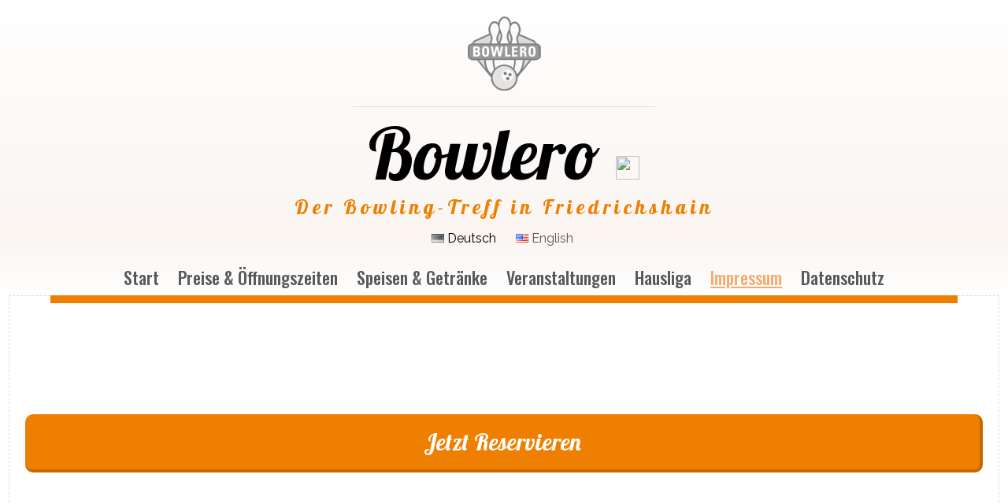

--- FILE ---
content_type: text/html
request_url: https://bowling-in-berlin.de/index.php?page=bowlero_Kontakt
body_size: 3678
content:
<!DOCTYPE HTML PUBLIC "-//W3C//DTD HTML 4.01 Transitional//DE">
<html lang="de">
  <head>
  <meta http-equiv="content-type" content="text/html; charset=utf-8">
  <meta charset="utf-8"/>
  <meta http-equiv="X-UA-Compatible" content="IE=edge">
  <meta name="viewport" content="width=device-width, initial-scale=1">
  <link rel="stylesheet" type="text/css" href="css/reset.css">
  <link rel="stylesheet" type="text/css" href="css/bowlero.css">
  <link rel="stylesheet" type="text/css" href="slick/slick.css"/>
  <link rel="stylesheet" type="text/css" href="slick/slick-theme.css"/>
  <title>BOWLERO - Der Bowling-Treff in Friedrichshain</title>
  <script type="text/javascript" src="//code.jquery.com/jquery-1.11.0.min.js"></script>
  <script type="text/javascript" src="//code.jquery.com/jquery-migrate-1.2.1.min.js"></script>
  <script type="text/javascript" src="slick/slick.min.js"></script>
  <script src="https://use.fontawesome.com/e6505d1ef4.js"></script>
  
  <script type="text/javascript">
    $(document).ready(function(){
    $('.header').slick({
      autoplay:true,
      autoplaySpeed:7000,
      speed:1500,
      arrows:false,
      dots:false,
      pauseOnFocus:false,
      pauseOnHover:false,
      pauseOnDotsHover:false
    });
    
    $('.teaser').slick({
      autoplay:true,
      autoplaySpeed:7000,
      speed:1500,
      arrows:false,
      dots:false,
      pauseOnFocus:false,
      pauseOnHover:false,
      pauseOnDotsHover:false
    });
    });
    
    //
    // Das Verhalten der verschiedenen Menüs beim Scrollen auf der Seite, sowohl in der mobilen als auch in der Desktop ansicht
    //
    $(document).scroll(function() {
        if($(this).scrollTop() > 20)
        {  
           if($('#toggle_mobile_nav_open').is(':visible') || $('#toggle_mobile_nav_close').is(':visible'))
           {
                //
               //Wenn auf der Seite nach unten gescrolled wurde und die mobile Navigation Sichtbar ist
               //
              $('.slogan h3').css('display', 'none');
              $('.navigation_border').fadeOut();
              $('.slogan').css('top','0px');
              $('.slogan').css('position', 'fixed');
              $('.slogan').css('background-color', '#ffffff');
              $('.slogan').css('height', '30px');
              /*$('.slogan').css('border-bottom', '3px solid #c66a00');*/
              $('.slogan h3').css('z-index', '99');
              $('.slogan').css('z-index', '100');
              $('.toggle_mobile_nav_close').css('position', 'fixed');
              $('.toggle_mobile_nav_open').css('position', 'fixed');
              $('.navigation').css('top', '40px');
              $('.cms_language_select').css('display', 'none');
              $('.scroll_desktop_logo').css('display', 'none');
           }
           else
           {
                //
               //Wenn auf der Seite nach unten gescrolled wurde, die mobile Navigation aber NICHT NICHT NICHT Sichtbar ist
               //              
              if($(this).scrollTop() > 250)
              {
                $('.navigation').css('position', 'fixed');
                $('.navigation').css('padding-top', '70px');
                $('.navigation').css('width', '100%');
                $('.navigation').css('background-color', '#ffffff');
                $('.navigation').css('z-index', '100000');
                $('.navigation_border').css('position', 'fixed');
                $('.navigation_border').css('top', '105px');
                $('.navigation_border').css('width', '100%');
                $('.navigation_border').css('left', '0%');
                $('.navigation_border').css('right', '0%');
                $('.scroll_desktop_logo').fadeIn();
              }
              else
              {
                $('.scroll_desktop_logo').css('display', 'none');
                $('.navigation').css('position', 'relative');
                $('.navigation').css('padding-top', '40px');
                $('.navigation').css('width', 'auto');
                $('.navigation').css('background-color', 'transparent');
                $('.navigation').css('z-index', '1');
                $('.navigation_border').css('position', 'absolute');
                $('.navigation_border').css('top', '375px');
                $('.navigation_border').css('width', '90%');
                $('.navigation_border').css('left', '5%');
                $('.navigation_border').css('left', '5%');
              }     
              $('.slogan h3').css('display', 'block');
              $('.navigation_border').fadeIn();
              $('.slogan').css('top','150px');
              $('.banner').css('height', '300px');
              $('.slogan').css('position', 'absolute');
              $('.slogan').css('background-color', 'transparent');
              $('.slogan').css('height', 'auto');
              /*$('.slogan').css('border-bottom', '3px solid #c66a00');*/
              $('.slogan h3').css('z-index', '99');
              $('.slogan').css('z-index', '100');
              $('.toggle_mobile_nav_close').css('position', 'fixed');
              $('.toggle_mobile_nav_open').css('position', 'fixed');
           }
        }
        else
        {
          if($('#toggle_mobile_nav_open').is(':visible') || $('#toggle_mobile_nav_close').is(':visible'))
           {
              if($( window ).width() < 995)
              {
                //
               //Wenn die Seite ganz oben steht und die mobile Navigation Sichtbar ist
               //                
                $('.slogan h3').fadeIn();
                $('.navigation_border').fadeIn();
                $('.slogan').css('top','20px');
                $('.banner').css('height','170px');
                $('.banner').css('position', 'relative');
                $('.slogan').css('background-color', 'transparent');
                $('.slogan').css('height', 'auto');
                $('.slogan').css('border-bottom', '0px');
                $('.slogan h3').css('z-index', '99');
                $('.slogan').css('z-index', '100');
                $('.toggle_mobile_nav_close').css('position', 'absolute');
                $('.toggle_mobile_nav_open').css('position', 'absolute');
                $('.navigation').css('top', '120px');
                $('.cms_language_select').css('display', 'block');

              }
           }
           else
           {
                //
               //Wenn die Seite ganz oben steht, die mobile Navigation aber NICHT NICHT NICHT Sichtbar ist
               //
              $('.slogan').css('top','150px');
              $('.banner').css('height', '300px');
              $('.navigation').css('top', '0px');
           }
        }
        
    });
    
    function toggleMobileMenu(){
      if($('#toggle_mobile_nav_open').is(':visible'))
      {
        $('.navigation').fadeIn();
        $('#toggle_mobile_nav_open').fadeOut();
        $('#toggle_mobile_nav_close').fadeIn();  
      }
      else
      {
        $('.navigation').fadeOut();
        $('#toggle_mobile_nav_open').fadeIn();
        $('#toggle_mobile_nav_close').fadeOut();
      }
    }
    
    function toggleReservation(){
      if($('#reservation_container').is(':visible'))
        {
          $('#reservation_container').slideUp();
          $('#reservation_button').text('Jetzt Reservieren');  
        }
        else
        {
          $('#reservation_container').slideDown();
          $('#reservation_button').text('Reservierung zuklappen');  
        }
      }
      
      
    function enableMaps(){
      $("#maps_container").css("pointer-events", "auto");
    }

  </script>
  </head>  <body>
    <div class="wrapper">
        <section class="banner">
        </section>
        <section class="scroll_desktop_logo">
          <h2><img src="img/logo.gif"> Bowlero <a href="http://www.facebook.com/pages/Bowlero-Bowling/123621110985789" target="_blank"><img src="https://upload.wikimedia.org/wikipedia/commons/thumb/c/c2/F_icon.svg/2000px-F_icon.svg.png" style="height:20px; width:20px;" border="0"></a></h2>
        </section>
        <section class="navigation">
           
    <ul>
                          <li>
                      <a href="index.php?page=bowlero_Start">
                                            Start                      </a>
                    </li>
                                      <li>
                      <a href="index.php?page=bowlero_Preise_Oeffnungszeiten">
                                            Preise & Öffnungszeiten                      </a>
                    </li>
                                      <li>
                      <a href="index.php?page=bowlero_Speisen_Getraenke">
                                            Speisen & Getränke                      </a>
                    </li>
                                      <li>
                      <a href="index.php?page=bowlero_Veranstaltungen">
                                            Veranstaltungen                      </a>
                    </li>
                                      <li>
                      <a href="index.php?page=bowlero_Hausliga">
                                            Hausliga                      </a>
                    </li>
                                    <li>
                                        <span style="color:#f6ab6e; text-decoration:underline;">Impressum</span>
                  </li>  
                                    <li>
                      <a href="index.php?page=bowlero_Datenschutz">
                                            Datenschutz                      </a>
                    </li>
                      </ul>
      </section>
      <div class="toggle_mobile_nav_open" id="toggle_mobile_nav_open">
       <i class="fa fa-bars fa-2x" style="color:#c66a00; cursor:pointer;" aria-hidden="true" onClick="toggleMobileMenu();"></i>
      </div>
      <div class="toggle_mobile_nav_close" id="toggle_mobile_nav_close">
       <i class="fa fa-times fa-2x" style="color:#c66a00; cursor:pointer;" aria-hidden="true" onClick="toggleMobileMenu();"></i>
      </div>
      <section class="navigation_border">
      </section>
            <section class="logo">
        <a href="#"><img src="img/logo.gif" border="0"></a>
      </section>
      <section class="slogan">
        <h2><img src="img/logo.gif" border="0" class="mobile_logo"> Bowlero <a href="http://www.facebook.com/pages/Bowlero-Bowling/123621110985789" target="_blank"><img src="https://upload.wikimedia.org/wikipedia/commons/thumb/c/c2/F_icon.svg/2000px-F_icon.svg.png" style="height:30px; width:30px;" border="0"></a></h2>
        <h3>
                          Der Bowling-Treff in Friedrichshain
                      </h3>
            
  <section class="cms_language_select">
    <ul>
                    <li>
                <img src="cms/img/icons/flags/de.png" style="filter: grayscale(100%);" border="0"> Deutsch              </li>
                          <a href="index.php?page=bowlero_Kontakt&lang=en">
                <li>
                  <img src="cms/img/icons/flags/us.png" border="0"> English                </li>
              </a>
                </ul>
  </section>      </section>
            <div class="content_wrapper">
        <section style='padding-top:100px;'>        <section class="reservation">
          <div class="reservation_button" id="reservation_button" onClick="toggleReservation();">Jetzt Reservieren</div>
          <div class="reservation_container" id="reservation_container">
            <iframe src="https://10295.pc-booking.com/apps/v3/" width="100%" height="950" name="pcbowling-onlinereservierung" allowTransparency="true" frameborder="0" style="padding:0px; margin:0px"></iframe>
          </div>
        </section>
        </section>                <section class="news_events">
          <ul>
            <li>
              <script src="https://use.fontawesome.com/e6505d1ef4.js"></script>
<link rel="stylesheet" href="cms/css/cms_frontend.css">
<script type="text/javascript">
  function changePicture(frameId, picture)
  {
    $("#cms_gallery_frame_"+frameId).html("<img src="+picture+" border='0'>");
  }
</script>
      <div class="cms_content_element">
                      <div class="">
                <h2><strong>Angaben gem. &sect;5 TMG:</strong></h2>
<h2>Bowlero Bowling Berlin GmbH</h2>
<h2>Samariterstrasse 19 - 20,&nbsp;<br />10247 Berlin - Friedrichshain</h2>
<p><strong>Vertreten durch die Gesch&auml;ftsf&uuml;hrerin:</strong></p>
<p>Frau Katja Bastgen</p>
<p>Tel.: 030 / 29 39 930<br />Fax: 030 / 29 39 93 29<br /><a href="mailto:Bowlero@bowling-in-berlin.de">Bowlero@bowling-in-berlin.de</a></p>
<p><strong>Registereintrag:</strong></p>
<p>Eintragung im Handelsregister</p>
<p>Registergericht: AG Charlottenburg</p>
<p>Registernummer: HRB: 92675 B</p>
<p><strong>Umsatzsteuer-Identifikationsnr. gem. &sect;27a UstG:</strong></p>
<p>DE 237362417</p>
<h2><br />Website</h2>
<p>Konzept, Design und Umsetzung:&nbsp;<a href="http://www.canwell.de/">canwell - IT Solutions</a></p>
<h2><br />AGB</h2>
<p>Unsere Allgemeinen Gesch&auml;ftsbedingungen k&ouml;nnen Sie&nbsp;<a href="../impressum/agb.pdf">hier&nbsp;</a>einsehen.</p>
<p>&nbsp;</p>
<h2>Rechtliche Hinweise</h2>
<p>Die Informationen auf unserer Website werden regelm&auml;&szlig;ig gepr&uuml;ft und aktualisiert. Trotz aller Sorgfalt k&ouml;nnen sich Daten zwischenzeitlich ver&auml;ndern oder nicht mehr aktuell sein. Eine Haftung oder Garantie f&uuml;r Aktualit&auml;t, Richtigkeit und Vollst&auml;ndigkeit der zur Verf&uuml;gung gestellten Informationen kann daher nicht &uuml;bernommen werden. Gleiches gilt auch f&uuml;r alle anderen Websites, auf die ggf. durch Hyperlink verwiesen wird. F&uuml;r den Inhalt dieser Websites, die aufgrund einer solchen Verbindung erreicht werden, &uuml;bernehmen wir keine Verantwortung.</p>
<p>&nbsp;</p>
<p><strong>Verantwortlich f&uuml;r den Inhalt nach &sect;55 Abs.2 RStV</strong></p>
<p>Katja Bastgen</p>
<p>Samariterstrasse 19-20</p>
<p>10247 Berlin</p>
<p>&nbsp;</p>
<p><strong>Foto- &amp; Videocredits</strong></p>
<p><em><strong>Pavel Danilyuk</strong></em><br />https://www.pexels.com/@pavel-danilyuk/?utm_content=attributionCopyText&amp;utm_medium=referral&amp;utm_source=pexels</p>  
                </div>
                   </div>
                </li>
                      </ul>
        </section>
                <section class="address">
           <h2>
                              Anfahrt
                           </h2>
          <ul>
            <li>
              <p>
                BOWLERO - Bowlingcenter<br>
                Samariterstrasse 19 - 20,<br> 
                10247 Berlin - Friedrichshain<br>
                <br>                  
                Tel.: 030 / 293 99 30<br>
                Fax: 030 / 293 99 329<br>
                T&auml;glich ge&ouml;ffnet / Open every day!
                <br /><br>
                <a href="http://www.facebook.com/pages/Bowlero-Bowling/123621110985789" target="_blank"><img src="https://upload.wikimedia.org/wikipedia/commons/thumb/c/c2/F_icon.svg/2000px-F_icon.svg.png" style="height:30px; width:30px;" border="0"></a> &nbsp; &nbsp;<iframe src="http://www.facebook.com/plugins/like.php?href=http%3A%2F%2Fwww.facebook.com%2Fpages%2FBerlin-Germany%2FBowlero-Bowling%2F123621110985789&amp;layout=button_count&amp;show_faces=true&amp;width=50&amp;action=like&amp;font=lucida+grande&amp;colorscheme=light&amp;height=21" scrolling="no" frameborder="0" style="border:none; overflow:hidden; width:100px; height:21px;" allowTransparency="true"></iframe>
              </p> 
            </li>
            <li>
              <div class="maps" onClick="enableMaps();">
                <div class="maps_container" id="maps_container">
                  <iframe src="https://www.google.com/maps/embed?pb=!1m18!1m12!1m3!1d2427.764092136933!2d13.46485531595909!3d52.51960824401062!2m3!1f0!2f0!3f0!3m2!1i1024!2i768!4f13.1!3m3!1m2!1s0x47a84e8a01ff5a6d%3A0x6bac1a21e163403!2sBowlero+Bowling+Berlin!5e0!3m2!1sen!2sde!4v1497605756766" width="100%" height="230" frameborder="0" style="border:0" allowfullscreen></iframe>
                </div>
              </div>
            </li>
          </ul>
        </section>
      </div>
      <section class="footer">
        
      </section>
    </div>
  </body>
</html>

--- FILE ---
content_type: text/html; charset=utf-8
request_url: https://10295.pc-booking.com/apps/v3/default.cshtml
body_size: 12648
content:

<!DOCTYPE html>
<html lang="de">
<head>
    <meta charset="UTF-8"/>
    <meta http-equiv="Cache-Control" content="no-cache, no-store, must-revalidate, proxy-revalidate, max-age=0">
    <meta http-equiv="Pragma" content="no-cache">
    <meta http-equiv="Expires" content="0">
    <meta name="viewport" content="width=device-width, initial-scale=1, maximum-scale=1, user-scalable=0"/>
    <title>PRIME|Booking</title>
    <link rel="icon" type="image/vnd.microsoft.icon" href="img/favicon.ico">
    <link rel="stylesheet" type='text/css' href="libs/font-awesome/css/font-awesome.min.css" /> 
    <link rel="stylesheet" href="libs/fonts/font.css"/>
    <link rel="stylesheet" href="libs/datepicker.smoothness.min.css"/>
    <link rel="stylesheet" type="text/css" href="css/main.css?version=v1.8.7.185" media="all">
    
    <link id="tenantStylesheet" rel="stylesheet" href="/content/tenants/10295.css"/>



    <script>
        // Früh einen globalen Default setzen (nur wenn noch nicht vorhanden)
        window.CW_HARD_PARAM = window.CW_HARD_PARAM || '_hard';

        (function cleanupHardParamEarly(){
        var P = window.CW_HARD_PARAM;
        var href = window.location.href;
        var hashIdx = href.indexOf('#');
        var base = hashIdx === -1 ? href : href.slice(0, hashIdx);
        var hash = hashIdx === -1 ? ''   : href.slice(hashIdx);

        // nur tätig werden, wenn ?...&_hard=... im echten Query steckt
        if (base.indexOf(P + '=') === -1) return;

        var qIdx = base.indexOf('?');
        var path = qIdx >= 0 ? base.slice(0, qIdx) : base;
        var qs   = qIdx >= 0 ? base.slice(qIdx + 1) : '';

        if (!qs) return;

        var newQs = qs.split('&').filter(Boolean).filter(function(p){
            return p.split('=')[0] !== P;
        }).join('&');

        var newBase = newQs ? (path + '?' + newQs) : path;
        var newHref = newBase + hash;

        if (newHref !== href) {
            window.history.replaceState(null, '', newHref);
        }
        })();
    </script>
    

    <script type="text/javascript">
        CW_USE_PAYPAL = false;
    </script>

    <script type="text/javascript" src="libs/jquery.min.js"></script>

    <script type="text/javascript">
        var CW_TK = '10295';
        /* wenn ein Browser den Befehl addEventListener nicht versteht, wird er nicht mit jquery und co zurecht kommen*/
        if( ! document.addEventListener){
            /* Wir nehmen uns die url, zerhacken sie an jedem "/", ändern das letzte element zu der seite
             * zu welcher wir springen wollen und setzen die window.location.href auf die neu generierte url */

            var reghref = window.location.href.split("/");

            /* an dieser Stelle wird definiert zu welche ausweichseite er springen soll */
            reghref[reghref.length-1] = "oldbrowser.html";

            var newUrl = "";
            for(var i = 0; i < reghref.length ; i++){
                newUrl += reghref[i];
                newUrl += (i < reghref.length - 1) ? "/" : "";
            }

            window.location.href = newUrl;
        }else{
            $(document).ready(function(){
                $("#loader").removeClass("cw-hidden");
            });

            window.addEventListener("message", function( evt ){

                if(evt.data == CW_TK){
                    parent.window.postMessage(CW_TK, "*");
                }
            });
        }
    </script>
    
    <script>
        // Entfernt das native Loader-DIV, sobald Angular geladen wird
        window.addEventListener("DOMContentLoaded", function () {
            var timestamp = new Date().getTime();
            var stylesheet = document.getElementById('tenantStylesheet');
            if (stylesheet) {
                stylesheet.href += '?v=' + timestamp;
            }

            const initLoader = document.getElementById("initialLoader");
            if (initLoader) initLoader.remove();
        });
    </script>

</head>

<body ng-app="booking" ng-controller="BookingCtrl">
    <!-- initial loader to prevent flickering -->
    <div id="initialLoader" style="
        position: fixed;
        inset: 0;
        background-color: white;
        z-index: 10000;
        display: flex;
        justify-content: center;
        align-items: center;
        font-family: sans-serif;
        font-size: 1.2em;
        color: #333;
    ">
        <div>
            <img src="img/ajax-loader.gif" style="display: block; margin: 0 auto 1em auto;" />
            Lade Anwendung …
        </div>
    </div>

    <div id="formPage-mainHeader" class="formPage-mainHeader" 
        ng-if="context.formPageShowHeader()"
        ng-show="context.hasModernLayout()"
        ng-class="{ 'category-modern': context.hasModernLayout() }"
        >
        <div class="formPage-header-video-container ng-hide"
            ng-if="context.formPageShowVideo()"
        >
            <video autoplay muted loop class="header-video">
                <source ng-src="{{context.videoSource}}" type="video/mp4">
            </video>
        </div>
        <div id="formPage-mainImage" class="formPage-mainImage">
        </div>
    </div>

<noscript>
    Ihr Browser f&uuml;hrt kein JavaScript aus, das Dokument kann nicht geladen werden! Bitte aktivieren Sie Javascript in Ihrem Browser!
</noscript>

<!-- loader -->
<div id="loader" class="spinner-container cw-hidden"
     ng-if="!context.isLoaded && !context.showPaymentWarning">
    <div class="loader-spinner">
        <!--<img src="img/ajax-loader.gif" />-->
        <div class="modern-spinner"></div>
    </div>
</div>

<div id="paymentWarning" class="payment-warning cw-hidden" ng-if="!context.isLoaded && context.showPaymentWarning === true">
    <div class="payment-warning-text">
        <p><strong>Bitte das Browserfenster NICHT schließen!</strong></p>
        <p>Die Zahlung wird verarbeitet -- das kann einen Moment dauern.</p>
        <p>Im Anschluß wird die Reservierung gespeichert.</p>
    </div>
    <div class="payment-warning-spinner">
        <span class="dot"></span>
        <span class="dot"></span>
        <span class="dot"></span>
    </div>
</div>

<!-- content -->
<div ng-show="hasPermission" ng-class="context.containerClass">

    <div class="container ng-cloak"
         ng-show="context.mainShow"
         ng-controller="TemplateCtrl"
         ng-include="context.templateUrl"
            >
    </div>
</div>

<script type="text/javascript" src="libs/datepicker.min.js"></script>

<script type="text/javascript" src="libs/angular.min.js?version=v1.8.7.185"></script>
<script type="text/javascript" src="libs/angular-sanitize.min.js?version=v1.8.7.185"></script>

<script type="text/javascript" src="js/custom/const.js?version=v1.8.7.185"></script>
<script type="text/javascript" src="js/custom/utils.js?version=v1.8.7.185"></script>
<script type="text/javascript" src="js/custom/i18n.js?version=v1.8.7.185"></script>
<script type="text/javascript" src="js/index.js?version=v1.8.7.185"></script>
<script type="text/javascript" src="js/custom/holidays.js?version=v1.8.7.185"></script>

<!-- auth -->
<div ng-show="showLogin" class="ng-hide center-box">
    <div class="login-form">
        <div style="font-size: 30px; color: #a3a3a3; text-transform: capitalize; font-style: italic">Chef-Zugang</div>
        <div class="login-form-error ng-hide ng-binding" ng-show="loginData.errorMessage">{{loginData.errorMessage}}</div>
        <div style="margin-top: 32px">
            <div class="form-legend">Benutzer</div>
            <input ng-model="loginData.username" type="text" id="username" class="ng-pristine ng-valid" ng-keypress="loginOnKeyPress($event)">
        </div>
        <div style="margin-top: 8px">
            <div class="form-legend">Passwort</div>
            <input ng-model="loginData.userpassword" type="password" id="userpw" class="ng-pristine ng-valid" ng-keypress="loginOnKeyPress($event)">
        </div>
        <div style="margin-top: 32px">
            <a class="login-btn pull-right" ng-click="login()">Anmelden</a>
            <div style="clear: both"></div>
        </div>
    </div>
</div>


<script type="text/ng-template" id="footer.html">
    <div cw-add-directives="context.pages[context.templateName].button.directives"
         ng-class="state.current.page.button.styleName"
         add-object="state.current.page.button">

        <i class="fa fa-arrow-circle-o-right fa-2x pull-right"></i>

        <div>
            <span>
                <div ng-hide="context.templatePrev" class="footer-content"
                     ng-bind="state.current.page.button.content"></div>
                <div ng-show="context.templatePrev" class="footer-content"
                     ng-bind="context.pages[ context.templateNamePrev ].button.content"></div>
            </span>
        </div>
    </div>
</script>

<!--cw-toggle-class="cw-click"-->

<script type="text/ng-template" id="header.html">
    <div class="header" ng-class="context.headerClass">
        <div class="header-content">
            <div class="header-adresse">
                <span class="pull-right" ng-show="context.urlMaps">
                    <a target="_blank" ng-href="{{context.urlMaps}}">
                        <img src="img/google-maps.png" class="icon-google-maps" />
                    </a>
                </span>
                <div class="header-adresse-line" ng-repeat="address in core.header.addressLines">{{address}}</div>
            </div>

            <div class="header-telefon">
                <i class="fa fa-phone"></i>
                <a ng-href="tel:{{ context.telClean(core.header.phone) }}">
                    <span ng-bind="core.header.phone"></span>
                </a>
            </div>

        </div>
        <div class="header-footer">
            <span class="pull-right">
                <span ng-repeat="directive in state.current.page.directives">
                    <span cw-add-directives="[directive]" class="task-element overflow-off"></span>
                </span>
            </span>

            <span ng-click="state.headerToggle()" class="overflow-on">
                <span class="pull-left info-icon">
                    <i class="fa fa-info-circle fa-2x"></i>
                </span>

                <div class="header-footer-text overflow-on">
                    <span class="header-booking overflow-on">
                        <span ng-hide="context.isAdmin">Online-Reservierung</span>
                        <span ng-show="context.isAdmin">Chef-Zugang</span>
                    </span>

                    <h3 class="header-name overflow-on" ng-bind="core.header.name"></h3>
                </div>
            </span>
        </div>
    </div>
</script>

<script type="text/ng-template" id="default.html">
    <div class="layout {{core.mainTemplate}} {{context.showButtonsClass}}" id="{{ context.pages[context.templateName].name }}">
        <div ng-include="context.templateHeaderUrl"></div>

        <div class="content">
            <div class="tabContainer" ng-if="core.design.useTabControl && ((core.design.usePreviewTab == true && context.getKeys(core.bookableTimes).length > 0) || core.design.useInfoTab == true || core.design.useGoogleTab == true) 
            && context.templateName == 'date' && ((core.options.showPreview && context.getKeys(core.bookableTimes).length > 0) || context.custom.categoryDescriptionAvailable || context.custom.googleMap.show)" >
                <div class="tabFirst" ng-click="state.showMainTab()" ng-class="context.mainContentClass == 'show' ? 'active' : 'inactive'">
                    <span class="text">{{context.custom.setDifferentMode.mainText ? context.custom.setDifferentMode.mainText : 'RESERVIERUNG'}}</span>
                </div>
                <div class="tabSecond" ng-click="state.showPreviewTab()" ng-class="context.previewContentClass == 'showPreview' ? 'active' : 'inactive'" 
                ng-if="core.design.usePreviewTab == true && core.options.showPreview">
                    <span class="text">{{context.custom.previewTab.text ? context.custom.previewTab.text : 'BELEGUNG'}}</span>
                </div>
                <div class="tabThird" ng-click="state.showThirdTab();" ng-class="context.thirdTabContentClass == 'showThird' ? 'active' : 'inactive'" 
                ng-if="core.design.useInfoTab == true && context.custom.categoryDescriptionAvailable == true">
                    <span class="text">{{context.custom.thirdTab.text ? context.custom.thirdTab.text : 'INFO'}}</span>
                </div>
                <div class="tabFourth" ng-click="state.showFourthTab()" ng-class="context.fourthTabContentClass == 'showFourth' ? 'active' : 'inactive'" 
                ng-if="core.design.useGoogleTab == true && context.custom.googleMap.show == true">
                    <span class="text">{{context.custom.fourthTab.text ? context.custom.fourthTab.text : 'LAGE'}}</span>
                </div>
                <div class="tabEmpty">
                    <span class="text">&nbsp;</span>
                </div>
            </div>

            <div cw-alert-box=""></div>

            <div ng-include="'cwAlternativeBox.html'"></div>

            <div class="content-block" ng-class="context.previewContentClass" ng-if="core.design.useTabControl == true && core.design.usePreviewTab && context.templateName == 'date'">
                <div ng-repeat="field in state.current.page.fields" ng-if="field.id === 'date-preview' || field.id === 'datum'">
                    <div cw-add-directives="field.directives"
                        add-object="field"
                        id="{{field.id}}"
                        ng-class="field.styleName"
                    ></div>
                </div>
            </div>

            <div class="content-block" ng-class="context.thirdTabContentClass" ng-if="core.design.useTabControl == true && core.design.useInfoTab && context.templateName == 'date'">
                <div ng-repeat="field in state.current.page.fields" ng-if="field.id === 'infoTab'">
                    <div cw-add-directives="field.directives"
                        add-object="field"
                        id="{{field.id}}"
                        ng-class="field.styleName"
                    ></div>
                </div>
            </div>

            <div class="content-block" ng-class="context.fourthTabContentClass" ng-if="core.design.useTabControl == true && core.design.useGoogleTab && context.templateName == 'date'">
                <div ng-repeat="field in state.current.page.fields" ng-if="field.id === 'customerMap' && context.fourthTabContentClass == 'showFourth'">
                    <div cw-add-directives="field.directives"
                        add-object="field"
                        id="{{field.id}}"
                        ng-class="field.styleName"
                    ></div>
                </div>
            </div>

            <div class="content-block" ng-class="context.mainContentClass">
                <div cw-fields="state.current.page.fields"></div>
            </div>

        </div>
        
        <div class="footer" ng-include="context.templateFooterUrl"></div>
    </div>
</script>

<script type="text/ng-template" id="cwFields.html">
    <div>
        <div ng-repeat="field in fields">
            
            <!-- Standardfeld (mit Wrapper für GoogleMap) -->
            <div ng-if="field.id !== 'customerMap' || (
                            context.custom && context.custom.googleMap && context.custom.googleMap.show &&
                            ((core.design.useTabControl == true && core.design.useGoogleTab != true) ||
                             core.design.useTabControl != true)
                        )">
                <div cw-add-directives="field.directives"
                     add-object="field"
                     id="{{field.id}}"
                     ng-class="field.styleName">
                </div>
            </div>

            <!-- Zusätzlicher Spinner direkt nach "final-row1" -->
            <div ng-if="field.id === 'final-row1' && context.templateName === 'final' && context.syncMaxTries && context.syncCounter && 
                        (context.syncMaxTries - context.syncCounter) >= 0 && 
                        (context.clearingState == 1 || context.clearingState == 0)">
                <div class="mainColor loader-spinner final">
                    <div class="modern-spinner"></div>
                    <div class="sync-counter">{{context.syncMaxTries - context.syncCounter}}</div>
                </div>
            </div>

        </div>

        <!-- Tracking-Script Trigger -->
        <div ng-if="!context.isAdmin && context.templateName === 'data'" ng-init="context.sendTracking('10295', 1)"></div>
        <div ng-if="!context.isAdmin && context.templateName === 'special'" ng-init="context.sendTracking('10295', 1)"></div>
        <div ng-if="!context.isAdmin && context.templateName === 'summary'" ng-init="context.sendTracking('10295', 2)"></div>
        <div ng-if="!context.isAdmin && context.templateName === 'final' && context.clearingState == 2" ng-init="context.sendTracking('10295', 3)"></div>
        <div ng-if="!context.isAdmin && context.templateName === 'errorDefault'" ng-init="context.sendTracking('10295', 9)"></div>

    </div>
</script>

<script type="text/ng-template" id="cwActivity.html">
    <div class="date-row">
        <span class="date-prefix" style="border:0px solid #000;">
            <span class="date-prefix-right"  style="border:0px solid #000;">
                <i class="fa fa-group"></i>
                <span class="day" ng-bind="obj.placeholder"  style="border:0px solid #000; position:relative; left:-6px;"></span>
            </span>
        </span>

        <span class="date-content select">
            <div class="btn-over">
                <span>
                    <span ng-bind="context.activityName"></span>
                </span>
                <select
                        ng-model="obj.value"
                        ng-options="value.id as value.name for value in core.activitiesList | orderBy:'publicSortIndex'"
                        ng-change="setActivitieGroup(obj.value)"
                        ng-show="context.isSelectBox">
                </select>
            </div>
        </span>
    </div>
</script>

<script type="text/ng-template" id="cwDatum.html">
    <div class="date-row cwDatum">
        <span class="date-prefix">
            <span class="date-prefix-right">
                <i ng-class="options.iconCssClass"></i>
                <span class="day" ng-bind="obj.placeholder"></span>
            </span>
        </span>

        <span class="date-content select" ng-class="core.dateChanged == false ? 'empty' : 'notEmpty'">
            <div class="btn-over">
                <span ng-if="core.dateChanged != false">
                    <span ng-bind="obj.value"></span>
                    <span class="day" ng-bind="weekDay()"></span>
                </span>
                <span ng-if="core.dateChanged == false" class="unselectedDate">
                    <span ng-bind="context.custom.datumLabel ? context.custom.datumLabel : 'Datum'"></span>
                </span>
                <input ng-model="obj.value"
                       ng-change="onChangeDate()"
                       readonly
                       cw-datepicker
                       placeholder="Datum"/>
            </div>
        </span>
    </div>
</script>

<script type="text/ng-template" id="cwBegin.html">
    <div class="date-row">
        <span class="date-prefix">
            <span class="date-prefix-right">
                <i ng-class="options.iconCssClass"></i>
                <span class="day" ng-bind="obj.placeholder"></span>
            </span>
        </span>
        <div ng-if="core.showBegin != false" class="enable">
        <span class="date-content select" ng-class="core.showDuration == false ? 'empty' : 'notEmpty'">
            <div class="btn-over">
                <!-- sichtbarer teil -->
                <span>
                    <span ng-bind="obj.value | date:'HH:mm'"></span> <span ng-bind="options.label" ng-class="obj.value ? 'selectedValue' : 'unselectedValue'"></span>
                </span>
                <!-- selectbox ist im hintergrund und wird auf hide gesetzt falls datepicker aktiv ist -->
                <!-- span ummantelt die selectbox damit das ng-show auch auf alten phones funktioniert -->
                <span ng-show="context.isSelectBox && core.options.cwBeginDisabled != 'true'">
                <select ng-model="obj.value" ng-change="onChange()" ng-show="context.isSelectBox">
                    <optgroup label="{{options.innerLabel}}">
                        <option ng-repeat="item in bookableTimesArray | filter:showAvailableOnly"
                                value="{{item.time}}"
                                ng-disabled="item.bookableTime.notAvailable"
                                ng-class="{'not-available': item.bookableTime.notAvailable}">
                            {{item.time | date:'HH:mm'}}
                            {{item.bookableTime.notAvailable ? options.overrideNotAvailableLabel : ''}}
                        </option>
                    </optgroup>
                </select>
            </span>

            </div>
        </span>
        </div>
        <div ng-if="core.showBegin == false" class="disable">
            <span class="date-content select">
                <div class="btn-over">
                    <span>
                        <span></span> <span ng-bind="options.label"></span> 
                    </span>
                  </div>
            </span>
        </div>
    </div>
</script>

<script type="text/ng-template" id="cwDuration.html">
    <div class="date-row">
        <span class="date-prefix">
            <span class="date-prefix-right">
                <i ng-class="options.iconCssClass"></i>
                <span class="day" ng-bind="obj.placeholder"></span>
            </span>
        </span>
        <div ng-if="core.showDuration != false" class="enable">
        <span class="date-content select" ng-class="core.showAlleys == false ? 'empty' : 'notEmpty'">
            <div class="btn-over" ng-show="!disableDateFilter && !subtractMinutes">
                <span>
                   <span ng-bind="obj.value ? (obj.value / divideLabel - subtractLabel | date:'HH:mm':'UTC') : null"></span> <span ng-bind="options.label"  ng-class="obj.value ? 'selectedValue' : 'unselectedValue'"></span> 
                </span>
               
                <span ng-show="context.isSelectBox">
                    <select ng-model="obj.value"
                            ng-disabled="obj.disabled"
                            ng-options="item.duration as item.duration / divideLabel - subtractLabel | date:'HH:mm':'UTC' group by options.innerLabel for item in core.bookableTimes[context.selectedStart].durations | OrderObjectsByStringOfNumber:'duration'"
                            ng-change="onChange()"
                            ng-show="context.isSelectBox">
                    </select>
                </span>
            </div>
            
            <div class="btn-over" ng-show="disableDateFilter">
                <span>
                   <span ng-bind="obj.value / divideLabel - subtractLabel"></span> <span ng-bind="(obj.value / divideLabel - subtractLabel) == 1 ? options.singularLabel : options.pluralLabel"></span> 
                </span>
               
                <span ng-show="context.isSelectBox">
                    <select ng-model="obj.value"
                            ng-options="item.duration as item.duration / divideLabel - subtractLabel group by options.innerLabel for item in core.bookableTimes[context.selectedStart].durations | OrderObjectsByStringOfNumber:'duration'"
                            ng-change="onChange()"
                            ng-show="context.isSelectBox">
                    </select>
                </span>
            </div>
            <div class="btn-over" ng-show="subtractMinutes">
                <span>
                   <span ng-bind="obj.value != null ? (obj.value - (subtractLabel * (obj.value/3600000))) / 60 / 1000 : ''"></span> <span ng-bind="obj.value == null ? options.label : ((obj.value - (subtractLabel * (obj.value/3600000))) / 60 / 1000) == 1 ? options.singularLabel : options.pluralLabel"></span> 
                </span>
               
                <span ng-show="context.isSelectBox">
                    <select ng-model="obj.value"
                            ng-options="item.duration as (((item.duration - (subtractLabel * (item.duration/3600000))) / 60 / 1000) + ' ' + context.custom.overrideDurationLabel.pluralLabel + ' (' + (item.duration/3600000) + ' ' + ((item.duration/3600000) > 1 ? ' Einheiten' : ' Einheit') + ')') group by options.innerLabel for item in core.bookableTimes[context.selectedStart].durations | OrderObjectsByStringOfNumber:'duration'"
                            ng-change="onChange()"
                            ng-show="context.isSelectBox">
                    </select>
                </span>
            </div>
        </span>
        </div>
        <div ng-if="core.showDuration == false" class="disable">
            <span class="date-content select">
                <div class="btn-over">
                    <span>
                        <span></span> <span ng-bind="options.label"></span> 
                    </span>
                  </div>
            </span>
        </div>
    </div>
</script>

<script type="text/ng-template" id="cwAlleys.html">
    <div class="date-row">
        <span class="date-prefix">
            <span class="date-prefix-right">
                <i ng-class="options.iconCssClass"></i>
                <span class="day" ng-bind="obj.placeholder"></span>
            </span>
        </span>
        <div ng-if="core.showAlleys != false" class="enable">
        <span class="date-content select" ng-class="core.showPersons == false ? 'empty' : 'notEmpty'">
            <div class="btn-over">
                <span>
                    <span ng-bind="obj.value"></span> <span ng-bind="obj.value == null ? options.label : obj.value == 1 ? options.singularLabel : options.pluralLabel" ng-class="obj.value ? 'selectedValue' : 'unselectedValue'"></span>
                </span>

                <!-- selectbox ist im hintergrund und wird auf hide gesetzt falls datepicker aktiv ist -->
                <!-- span ummantelt die selectbox damit das ng-show auch auf alten phones funktioniert -->
                <span ng-show="context.isSelectBox">
                    <select ng-model="obj.value"
                            ng-disabled="obj.disabled"
                            ng-options="alley group by options.innerLabel for alley in alleys"
                            ng-change="onChange()">
                    </select>
                </span>
            </div>
        </span>
        </div>
        <div ng-if="core.showAlleys == false" class="disable">
            <span class="date-content select">
                <div class="btn-over">
                    <span>
                        <span></span> <span ng-bind="options.label"></span> 
                    </span>
                  </div>
            </span>
        </div>
    </div>
</script>

<script type="text/ng-template" id="cwPersons.html">
    <div class="date-row">
        <span class="date-prefix">
            <span class="date-prefix-right">
                <i ng-class="options.iconCssClass"></i>
                <span class="day" ng-bind="obj.placeholder"></span>
            </span>
        </span>
        <div ng-if="core.showPersons != false" class="enable">
        <span class="date-content select" ng-class="obj.value == '' || !obj.value ? 'empty' : 'notEmpty'">
            <div class="btn-over">
                <span>
                    <span ng-bind="obj.value"></span> <span ng-bind="obj.value == 1 ? options.singularLabel : options.pluralLabel" ng-class="obj.value ? 'selectedValue' : 'unselectedValue'"></span>
                </span>

                <!-- selectbox ist im hintergrund und wird auf hide gesetzt falls datepicker aktiv ist -->
                <!-- span ummantelt die selectbox damit das ng-show auch auf alten phones funktioniert -->
                <span ng-show="context.isSelectBox">
                    <select ng-model="obj.value"
                            ng-disabled="obj.disabled"
                            ng-options="persons group by options.innerLabel for persons in range"
                            ng-change="onChangePersons()">
                    </select>
                </span>
            </div>
        </span>
        </div>
        <div ng-if="core.showPersons == false" class="disable">
            <span class="date-content select">
                <div class="btn-over">
                    <span>
                        <span></span> <span ng-bind="options.label"></span> 
                    </span>
                </div>
            </span>
        </div>
    </div>
</script>

<script type="text/ng-template" id="cwSelectBox.html">
    <div class="date-row">
        <span class="date-prefix">
            <span ng-bind="obj.placeholder" ng-hide="options.showIcon"></span>

            <span ng-show="options.showIcon" class="date-prefix-right">
                <i class="fa fa-group"></i>
                <span class="day" ng-bind="obj.placeholder"></span>
            </span>
        </span>
        <div ng-if="core.disableCustomSelectBox != true" class="enable">
            <span class="date-content select" ng-class="obj.value == '' ? 'empty' : 'notEmpty'">
                <div class="btn-over">
                    <span class="selectbox-value">
                        <span ng-bind="label"></span> <span ng-bind="head" ng-if="obj.value == ''"></span>
                    </span>
                    <!-- selectbox ist im hintergrund und wird auf hide gesetzt falls datepicker aktiv ist -->
                    <!-- span ummantelt die selectbox damit das ng-show auch auf alten phones funktioniert -->
                    <span ng-show="context.isSelectBox">
                        <select ng-if="config && config.contentType && config.contentType == 'keyvalue'"
                                ng-model="obj.value"
                                ng-options="elmt.key as elmt.value group by head for elmt in range"
                                ng-change="onChangeValue()">
                        </select>
                        <select ng-if="!(config && config.contentType && config.contentType == 'keyvalue')"
                                ng-model="obj.value"
                                ng-options="elmt group by head for elmt in range"
                                ng-change="onChangeValue()">
                        </select>
                    </span>
                </div>
            </span>
        </div>
        <div ng-if="core.disableCustomSelectBox == true" class="disable">
            <span class="date-content select">
                <div class="btn-over">
                    <span>
                        <span></span> <span ng-bind="config.label"></span> 
                    </span>
                </div>
            </span>
        </div>
    </div>
</script>


<script type="text/ng-template" id="cwFbEvent.html">
    <div class=" fb-blue fb-init" ng-click="showEventDialog()" ng-show="false">
        <span class="fb-like"><i class="fa fa-facebook-square"></i><span> Facebook Event erstellen</span> </span>
    </div>
    <div class="fb-event-dialog" ng-show="isEventDialog">
        <div class="fb-header">Neue Veranstaltung erstellen</div>
        <div class="fb-content">
            <table>
                <tr>
                    <td class="fb-row fb-property-key">Name</td>
                    <td class="fb-row fb-row-r"><input ng-model="options.eventName" class="fb-form" /></td>
                </tr>
                <tr>
                    <td class="fb-row fb-property-key">Beschreibung</td>
                    <td class="fb-row fb-row-r">
                        <textarea ng-model="options.eventDescription" class="fb-form"></textarea>
                    </td>
                </tr>
                <tr>
                    <td class="fb-row fb-property-key">Wo</td>
                    <td class="fb-row fb-row-r"><input ng-model="options.eventAddress" class="fb-form" /></td>
                </tr>
                <tr>
                    <td class="fb-row fb-property-key">Wann</td>
                    <td class="fb-row fb-row-r" ><span class="fb-property-value fb-property-value-pure"><span ng-bind="context.selectedDate | date:'dd-MM-yyyy'" /> um <span ng-bind="context.selectedStart"></span> Uhr </span></td>
                </tr>
                <tr>
                    <td class="fb-row fb-property-key">Privatsph&auml;re</td>
                    <td class="fb-row fb-row-r">
                        <div class="hidden-forms relative">
                            <span class="fb-form">
                                <span ng-bind="options.eventPrivacyMap[options.eventPrivacy]"></span>
                                <span class="fa fa-angle-right pull-right"></span>
                            </span>
                            <select ng-model="options.eventPrivacy" class="fb-select">
                                <option value="OPEN">&Ouml;ffentlich</option>
                                <option value="FRIENDS">Freunde von G&auml;sten</option>
                                <option value="SECRET">Nur f&uuml;r eingeladene G&auml;ste</option>
                            </select>
                        </div>
                    </td>
                </tr>
            </table>
        </div>
        <div class="fb-footer">
            <span class="pull-left pointer" ng-click="getFriendsDialog()">Freunde einladen</span>
            <span class="fb-button-group">
                <span class="fb-button fb-button-new" ng-click="createEvent()">Neu</span>
                <span class="fb-button fb-button-abort" ng-click="isEventDialog = false">Abbrechen</span>
            </span>
        </div>
        <div ng-show="showFriendsDialog" class="fb-content" id="friendsDialog">
            <div class="fb-friend-list">
                <span class="fb-friend-list-label">
                    <span ng-bind="friendList.name"></span>
                </span>
                <select ng-model="friendListId"
                        ng-options="elmt.id as elmt.name group by 'Listen' for elmt in friendLists"
                        ng-change="changeFriendList()">
                </select>
            </div>
            <div>
                <input ng-model="friendSearch" class="fb-friend-search" placeholder="search"/>
            </div>
            <div class="grid-row margin-bottom-10">
                <div class="grid-2-1">
                    <div class="btn btn-default pointer" ng-click="markAll( true )">Alle markieren</div>
                </div>
                <div class="grid-2-2">
                    <div class="btn btn-default pointer" ng-click="markAll( false )">Keine markieren</div>
                </div>
            </div>
            <div ng-repeat="friend in friends | filter:{show:true} | filter:friendSearch | orderBy:'name'" class="fb-friend">
                <label for="{{friend.id}}" style="cursor:pointer;">
                    <div class="fb-friendlist-checkbox">
                        <input ng-model="friend.active" type="checkbox" id="{{friend.id}}" ng-change="onClickFriend(friend.id, friend.active)" />
                    </div>
                    <div class="fb-friendlist-picture"><img ng-src="{{friend.picture.data.url}}" width="30" height="30"></img></div>
                    <div ng-bind="friend.name" class="fb-friendlist-name"></div>
                </label>
            </div>
        </div>
    </div>
</script>

<script type="text/ng-template" id="cwTwitterEvent.html">
    <div class="pointer">
        <a ng-href="https://twitter.com/intent/tweet?button_hashtag={{options.hashtag}}&text={{options.message}}"
           data-lang="de"
           class="twitter-button">
            <i class="fa fa-twitter twitter-blue"></i>
            <span>Twitter</span>
        </a>
    </div>
</script>

<script type="text/ng-template" id="cwPaypalButtons.html">
    <div id="{{obj.id}}-container">
    </div>
</script> 

<script type="text/ng-template" id="cwCheckbox.html">
    <div>
        <label for="input-{{obj.id}}">
            <span class="pull-left">
                <i ng-class="activeClass"></i>
            </span>
            <input
                    ng-model="obj.value"
                    ng-true-value="'{{options.trueValue }}'"
                    ng-false-value="'{{options.falseValue }}'"
                    type="checkbox"
                    id="input-{{obj.id}}"
                    ng-change="onChange()"
            />
            <span class="label">{{obj.placeholder}} </span>
        </label>
    </div>
</script>

<script type="text/ng-template" id="cwTextarea.html">
    <textarea id="input-{{obj.id}}" ng-model="obj.value"/>
    <span ng-bind="obj.placeholder"> </span>
</script>

<script type="text/ng-template" id="cwText.html">
    <span></span>
</script>

<script type="text/ng-template" id="cwSummaryText.html">
    <div></div>
</script>

<script type="text/ng-template" id="cwSummary.html">
    <div class="summary">
        <div class="summary-content">
            <i class="fa fa-arrow-circle-o-left fa-2x pull-left"></i>

            <div class='summary-data'></div>
        </div>
    </div>
</script>

<script type="text/ng-template" id="cwClock.html">
    <div class='clock-container-min header-bar-element' ng-if='context.isClockActive'>
        <span ng-show='context.expiresInMinutes < 10'>0</span><span ng-bind='context.expiresInMinutes'></span>:<span
            ng-show='context.expiresInSeconds < 10'>0</span><span ng-bind='context.expiresInSeconds'></span>
    </div>
</script>

<script type="text/ng-template" id="cwSettings.html">
    <span ng-show="activeSettings" ng-if="context.isAdmin || (core.design.useTabControl == true && core.design.usePreviewTab == false && core.showBegin != false) || core.design.useTabControl != true">
        <span ng-click="showSettings = !showSettings">
            <i class="fa fa-bars fa-2x"></i>
        </span>
        <div class="settings-container error-box-shadow color-header-inverted color-settings-inverted" ng-show="showSettings" >
            <table style="width:100%;">
                <tr class="settings-element" ng-click="logout()" ng-show="context.isAdmin">
                    <td style="vertical-align: middle;">
                        <div class="settings-element">
                            <span class="pointer settings-element-value">Logout</span>
                        </div>
                    </td>
                    <td style="padding-bottom: 10px;">
                        <div class="settings-element">
                            <span class="pull-right settings-element-icon">
                                <i class="fa fa-sign-out fa-2x"></i>
                            </span>
                        </div>
                    </td>
                </tr>

                <tr class="settings-element">
                    <td style="vertical-align: middle;">
                        <label for="preview-settings">
                            <div class="settings-element">
                                <span class="pointer settings-element-value">Vorschau</span>
                                <input style="opacity:0;"
                                       type="checkbox"
                                       id="preview-settings"
                                       ng-model="context.showPreview"
                                       ng-change="showSettings = false; context.scrollToPreview = true;" />
                            </div>
                        </label>
                    </td>
                    <td>
                        <label for="preview-settings">
                            <div class="settings-element">
                                <span class="fa-checkbox pull-right settings-element-icon">
                                    <i ng-class="context.showPreview ? 'fa fa-check-square-o fa-2x' : 'fa fa-square-o fa-2x'" ></i>
                                </span>
                            </div>
                        </label>
                    </td>
    		        </tr>

                <tr class="settings-element" ng-show="context.isAdmin">
                    <td style="vertical-align: middle;">
                        <label for="create-reservation">
                            <div class="settings-element">
                                <span class="pointer settings-element-value">Reservierung anlegen</span>
                                <input style="opacity:0;"
                                       type="checkbox"
                                       id="create-reservation"
                                       ng-model="context.showManagerReservation"
                                       ng-change="showSettings = false" />
                            </div>
                        </label>
                    </td>
                    <td>
                        <label for="create-reservation">
                            <div class="settings-element">
                                <span class="fa-checkbox pull-right settings-element-icon">
                                    <i class="fa fa-sign-out fa-2x"></i>
                                </span>
                            </div>
                        </label>
                    </td>
                </tr>

                <tr class="settings-element" ng-show="context.isAdmin" ng-hide="true">
                    <td style="vertical-align: middle;">
                        <label for="create-note">
                            <div class="settings-element">
                                <span class="pointer settings-element-value">Chefnotiz anlegen</span>
                                <input style="opacity:0;"
                                       type="checkbox"
                                       id="create-note"
                                       ng-model="context.showManagerNote"
                                       ng-change="showSettings = false" />
                            </div>
                        </label>
                    </td>
                    <td>
                        <label for="create-note">
                            <div class="settings-element">
                                <span class="fa-checkbox pull-right settings-element-icon">
                                    <i class="fa fa-sign-out fa-2x"></i>
                                </span>
                            </div>
                        </label>
                    </td>
                </tr>
            </table>
        </div>
    </span>
</script>

<script type="text/ng-template" id="cwSteps.html">
    <ul>
        <li ng-repeat="step in steps">asd</li>
    </ul>
</script>

<script type="text/ng-template" id="cwAlleyPreview.html">
    <div ng-show="core.options.showPreview" ng-if="options.activeExpression">
        <div class="preview-outer-container">

            <div ng-if="context.showPreview" class="preview-inner-container">

                <div class="preview-legend" ng-if="options.legendHeaderShow">
                    <div ng-if="options.showDescription"
                         class="preview-description-container"
                         ng-class="options.descriptionClass"
                         ng-style="options.descriptionStyle"
                         ng-bind-html="options.descriptionContent">
                    </div>

                    <nobr ng-if="options.legendBookableHeaderShow">
                        <div style="display:inline-block;" ng-style="{border:options.legendBookableHeaderBlockSize +' solid '+options.bookableHeaderColor}"></div>
                        <span ng-style="{'font-size':options.legendBookableHeaderFontSize}" class="margin-right" ng-bind="options.legendBookableHeaderLabel"></span>
                    </nobr>
                    <nobr ng-if="options.legendFullHeaderShow">
                        <div style="display:inline-block;" ng-style="{border:options.legendFullHeaderBlockSize +' solid '+options.fullHeaderColor}"></div>
                        <span ng-style="{'font-size':options.legendFullHeaderFontSize}" ng-bind="options.legendFullHeaderLabel"></span>
                    </nobr>
                </div>

                <!-- Eigentliche Preview -->

                <div class="canvas" cw-preview="options"></div>

                <!-- Legende -->

                <div class="preview-legend">
                    <span ng-if="context.isAdmin" ng-repeat="categorie in core.categories">
                        <nobr>
                            <div style="display:inline-block;" class="legend-color-box" ng-style="{'border-color':utils.convertColorToRgb(categorie.color)}"></div>
                            <span class="margin-left margin-right" ng-bind="categorie.name"></span>
                        </nobr>
                    </span>
                    <span ng-if="!context.isAdmin">
                        <nobr>
                            <div style="display:inline-block;" class="legend-color-box" ng-style="{'border-color':'#527ba9'}"></div>
                            <span class="margin-left margin-right">bereits reserviert</span>
                        </nobr>
                    </span>
                    <span >
                        <nobr>
                            <svg width="10" height="10">
                                <rect width="10" height="10" style="fill:rgba(255,255,255,0.6);stroke-width:1;stroke:rgb(100,100,100)" />
                                <line x1="0" y1="4" x2="6" y2="10" style="stroke:rgb(100,100,100)" />
                                <line x1="0" y1="0" x2="10" y2="10" style="stroke:rgb(100,100,100)" />
                                <line x1="4" y1="0" x2="10" y2="6" style="stroke:rgb(100,100,100)" />
                            </svg>
                            <span class="margin-left margin-right" ng-bind="options.unfinishedText"></span>
                        </nobr>
                    </span>
                    <span >
                        <nobr>
                            <svg width="10" height="10">
                                <rect width="10" height="10" ng-style="{'fill':options.marginBackgroundColor}" />
                            </svg>
                            <span class="margin-left margin-right" ng-bind="options.marginText"></span>
                        </nobr>
                    </span>
                </div>
            </div>
        </div>
    </div>
</script>

<script type="text/ng-template" id="cwPreview.html">
    <div class='preview-appointment-info' id="preview-appointment-info">
        <div class='preview-appointment-header'>
            <span id='previewLastName' ng-bind='fields.name' ng-show='fields.name && fields.name != ""'></span><span ng-show='(fields.name && fields.name != "") && (fields.firstname && fields.firstname != "")'>,</span>
            <span id='previewFirstName' ng-bind='fields.firstname' ng-show='fields.firstname && fields.firstname != ""'></span>
            <span ng-show="fields.persons > 0">(<span id='previewPersons' ng-bind='fields.persons'></span>)</span>
        </div>
        <div class='preview-appointment-body'>
            <div class='previewLine' ng-show='fields.email && fields.email != ""'>
                <span id='previewEmail' ng-bind='fields.email'></span>
            </div>
            <div class='previewLine'>
                <span id='previewFrom' ng-bind='fields.from | date:"HH:mm"'>
                </span> - <span id='previewTo' ng-bind='fields.to | date:"HH:mm"'></span> Uhr
            </div>
            <div class='previewLine' ng-show='fields.categoryName && fields.categoryName != ""'>
                <span id='previewCategory' ng-bind='fields.categoryName'></span>
            </div>
            <div class='previewLine previewUser' ng-show='fields.employee && fields.employee != ""'>
                Benutzer : <span id='previewUser' ng-bind='fields.employee'></span>
            </div>
            <div style="margin-top:10px;" ng-show='fields.notes && fields.notes != ""'>
                <div class="pointer margin-left" ng-click="fields.showNotes = !fields.showNotes" style=" margin-bottom:5px;">
                    Notizen
                    <span ng-class="fields.showNotes ? 'fa fa-angle-down pull-left' : 'fa fa-angle-right pull-left'"></span>
                </div>
                <div ng-show="fields.showNotes" >
                    <div class="previewNotesContent" ng-bind="fields.notes"></div>
                </div>
            </div>
            <div style="margin-top:10px;" ng-show='fields.userVal1 ||fields.userVal2 || fields.userVal3 || fields.userVal4 || fields.userVal5'>
                <div class="pointer margin-left" ng-click="fields.showOptions = !fields.showOptions" style=" margin-bottom:5px;">
                    Optionen
                    <span ng-class="fields.showOptions ? 'fa fa-angle-down pull-left' : 'fa fa-angle-right pull-left'"></span>
                </div>
                <div ng-show="fields.showOptions" >
                    <ul class="previewNotesContent">
                        <li ng-bind="fields.userVal1" ng-show="fields.userVal1"></li>
                        <li ng-bind="fields.userVal2" ng-show="fields.userVal2"></li>
                        <li ng-bind="fields.userVal3" ng-show="fields.userVal3"></li>
                        <li ng-bind="fields.userVal4" ng-show="fields.userVal4"></li>
                        <li ng-bind="fields.userVal5" ng-show="fields.userVal5"></li>
                    </ul>
                </div>
            </div>
        </div>
    </div>
</script>

<script type="text/ng-template" id="cwInput.html">
    <div>
        <input type="text" id="input-{{obj.id}}" ng-model="obj.value" ng-change="onChange()" ng-blur="onChange()" placeholder="{{options.placeholder}}"/>
        <span> {{obj.placeholder}} </span>
    </div>
</script>

<script type="text/ng-template" id="cwAlertBox.html">
    <div class="alertBoxContainer">
        <div ng-repeat="ab in alertBoxList" ng-class="ab.isError ? ab.errorStyle : ab.alertBoxStyle">
            <div>
                <i class="fa fa-times pull-right error-box-shadow error-close" ng-click="removeError(ab)" ng-hide="ab.errorCloseHide"></i>
                <span ng-bind-html="ab.isError ? ab.errorMsg : ab.alertBoxMessage"></span>
            </div>
        </div>
    </div>
</script>

<script type="text/ng-template" id="cwAlternativeBox.html">
    <div ng-controller="AlternativesCtrl" id="alternatives" class="alertBoxContainer x-popup alternatives" ng-if="context.showAlternatives">
        <div class="x-header">

            <div class="alternative-summary" ng-click="context.showAlternatives = false">

                <div class="alternative-summary-content" >
                    <div class="summary">
                        <div class="summary-content">
                            <i class="fa fa-arrow-circle-o-left fa-2x pull-left"></i>
                                <div class="alternative-summary-content">
                                    <span ng-bind="context.selectedDate | date:'dd.MM.yyyy'"></span> f&uuml;r <span ng-bind="context.selectedDuration | date:'HH:mm':'UTC'"></span> Std.
                                </div>
                            <div class='summary-data'></div>
                        </div>
                    </div>
                </div>
            </div>

            <div class="font-style-normal" style="text-align:center;">Ihr Wunschtermin<br> ist leider nicht verf&uuml;gbar</div>

            <div class="x-teaser font-style-normal" ng-hide="context.alternatives.times.length <= 0" ng-if="context.useFilterByMargin != true">
                Alternativen
            </div>

        </div>

        <div class="alternative-extend alternative-extend-up" ng-show="before(context.alternatives.times).length > limit" ng-click="onExtendUp()" ng-if="context.useFilterByMargin != true">
            <i ng-class="extendUpIcon"></i>
        </div>

        <div class="alertBox alternatives-element" ng-repeat="elmt in before(context.alternatives.times) | limitTo:-limitUp" ng-if="context.useFilterByMargin != true"
             ng-click="context.setStartTime(elmt)">
            <span ng-bind="elmt | date:'HH:mm'"></span>
        </div>

        <div class="alertBox alertBoxDanger alternatives-element" style="cursor: inherit;">
            Ihre Auswahl <span ng-bind="context.selectedStart | date:'HH:mm'"></span> Uhr
        </div>

        <div class="alertBox alternatives-element" ng-repeat="elmt in after(context.alternatives.times) | limitTo:limitDown" ng-if="context.useFilterByMargin != true"
             ng-click="context.setStartTime(elmt)">
            <span ng-bind="elmt | date:'HH:mm'"></span>
        </div>

        <div class="alternative-extend alternative-extend-down" ng-show="after(context.alternatives.times).length > limit" ng-click="onExtendDown()" ng-if="context.useFilterByMargin != true">
            <i ng-class="extendDownIcon"></i>
        </div>

        <div class="alternatives-footer" cw-next-booking="">

            <div>
                <i class="fa fa-arrow-circle-o-right fa-2x pull-right"></i>

                <div>
                    <span>
                        <div class="alternatives-footer-content" ng-if="context.useFilterByMargin != true"> Neue Reservierung </div>
                        <div class="alternatives-footer-content" ng-if="context.useFilterByMargin === true"> Andere Zeit wählen </div>
                    </span>
                </div>
            </div>
        </div>

    </div>
</script>

<script type="text/ng-template" id="cwGetReservation.html">
    <div style="padding: 100px 0px;">
        Die Zeit ist abgelaufen
        <div style="margin-top: 20px;">
            <a style="color: cornflowerblue; font-weight: bold;" set-history="false" cw-set-template="date">
                Eine neue Reservierung anlegen
            </a>
        </div>
    </div>
</script>

<script type="text/ng-template" id="activitiesList.html">
    <div ng-controller="ActivitiesCtrl as vm">
        <div id="activities-mainHeader" class="activities-mainHeader ng-hide"
            ng-if="vm.activitiesShowHeader()"
            ng-show="vm.hasModernLayout()"
            ng-class="{ 'activity-modern': vm.hasModernLayout() } ">
            <div class="activities-header-video-container ng-hide"
                ng-if="vm.activitiesShowVideo()">
                <video autoplay muted loop class="header-video">
                    <source ng-src="{{vm.videoSource}}" type="video/mp4">
                </video>
            </div>
            <div id="activities-mainImage" class="activities-mainImage">
            </div>
        </div>

        <div id="activities-container" class="activities-container"
        ng-class="{ 'activity-modern actContainer': vm.hasModernLayout() }">

            <div class="activities-header">Bitte Gruppe/Aktivität wählen:
            </div>

            <!-- Wrapper: auf alten Seiten „durchsichtig“ (display:contents) -->
            <div class="activities-grid" style="display: contents;">
                <div ng-repeat="activity in vm.activities | OrderObjectBy:'publicSortIndex'"
                    class="activities-element activity.cleanName"
                    ng-click="vm.ToCategories(activity.id)"
                    ng-class="activity.name + ' ' + activity.cleanName">
                        <span ng-bind="activity.name" class="activity-value"></span>
                </div>
            </div>
        </div>
    </div>
</script>


<!-- Wird am Anfang nach den der Auswahl der Activities dargestellt und bietet eine Auswahl der Kategorien -->
<script type="text/ng-template" id="categoriesList.html">
    <div ng-controller="CategoriesCtrl as vm">
        <div id="categories-mainHeader" class="categories-mainHeader ng-hide" 
            ng-if="vm.categoriesShowHeader()"
            ng-show="vm.hasModernLayout()"
            ng-class="[{ 'category-modern': vm.hasModernLayout() }, vm.context.activityId, vm.context.activityCleanName ]">
            <div class="categories-header-video-container ng-hide"
                ng-if="vm.categoriesShowVideo()"
                >
                <video autoplay muted loop class="header-video">
                    <source ng-src="{{vm.videoSource}}" type="video/mp4">
                </video>
            </div>
            <div id="categories-mainImage" class="categories-mainImage">
            </div>
        </div> 

        <div id="categories-container" class="activities-container categories-container" ng-show="!vm.hasModernLayout()" 
            ng-class="[vm.context.activityId, vm.context.activityCleanName ]" >
            <div class="activities-header">
                Bitte Kategorie/Angebot ausw&auml;hlen:
            </div>

            <!-- Der Keine Kategorie Button. Dafür da, auch keine Kategorie wählen zu können -->
            <div ng-if="vm.otherCategoriesExists" class="activities-element no-category" ng-click="vm.onClickWithoutCategory()">
                <span class="activity-value no-category-default">Keine Kategorie</span>
                <span class="activity-value no-category-alternative"></span>
            </div>

            <div ng-repeat="category in vm.categories | OrderObjectBy:'publicSortIndex'" class="category-element" ng-class="[ category.name, { 'category-disabled': vm.disableCategory(category.id) } ]">
                <div >
                    <span 
                        ng-click="!vm.disableCategory(category.id) && vm.ToSubCategories(category.id)"
                        class="category-button">
                        <span class="activity-value">
                            <span ng-bind="category.name"></span>
                        </span>
                    </span>
                    <span ng-if="category.description" ng-click="vm.ToggleDescription(category.id)"
                        class="pull-right info-icon category-info activity-value">
                        <i class="fa fa-info-circle"></i>
                    </span>
                </div>
                <div ng-show="vm.showDescription[category.id]"
                    ng-bind-html="category.description"
                    class="category-description">
                </div>
            </div>

            <!-- Wenn es Mehrere Gruppen gibt, soll ein zurück Button angezeigt werden, zum zur Gruppenauswahl
                zurück kehren zu können -->
            <div ng-if="vm.state.CountElements(vm.context.activities) > 1" class="activities-element backbutton" ng-click="vm.ToActivities(null)">
                <span class="activity-value backtext">Zurück</span>
            </div>
        </div>
            
        <!-- Neues Layout, nur aktiv bei aktivierter Flag -->
        <div id="categories-container" class="activities-container categories-container"
            ng-show="vm.hasModernLayout()"
            ng-class="[{ 'category-modern catContainer': vm.hasModernLayout() }, vm.context.activityId, vm.context.activityCleanName]">

            <div class="activities-header categories-header">
                Bitte Kategorie/Angebot auswählen:
            </div>

            <!-- Wrapper NUR für die Kacheln; auf alten Seiten „unsichtbar“ -->
            <div class="categories-grid" style="display: contents;">

                <!-- optional: 'Keine Kategorie' als normale Kachel mitzählen -->
                <div ng-if="vm.otherCategoriesExists"
                    class="category-element no-category"
                    ng-click="vm.onClickWithoutCategory()">
                <span class="category-value">Keine Kategorie</span>
                </div>  

                <div ng-repeat="category in vm.categories | OrderObjectBy:'publicSortIndex'"
                    class="category-element"
                    ng-class="(category.name + ' ' + category.cleanName) + (vm.showDescription[category.id] ? ' show-description' : '') + ' ' + (category.pictureType ? ' ' + category.pictureType : '')"
                    ng-click="vm.ToSubCategories(category.id)">

                <div class="category-description"
                    ng-show="vm.showDescription[category.id]"
                    ng-bind-html="category.description"></div>

                <div class="category-footer">
                    <span class="category-value"><span ng-bind="category.name"></span></span>
                    <span ng-if="category.description" class="category-info"
                        ng-click="vm.ToggleDescription(category.id); $event.stopPropagation()">
                    <i class="fa fa-info-circle"></i>
                    </span>
                </div>
            </div>

            <!-- optional: Backbutton als Kachel mitzählen -->
            <div ng-if="vm.state.CountElements(vm.context.activities) > 1"
                class="category-element backbutton"
                ng-click="vm.ToActivities(null)">
            <span class="category-value backtext">Zurück</span>
            </div>
        </div>
    </div>
</script>

<script type="text/ng-template" id="subCategoriesList.html">
    <div ng-controller="SubCategoriesCtrl as vm">
        <div id="categories-mainHeader" class="categories-mainHeader ng-hide" 
            ng-if="vm.subCategoriesShowHeader()"
            ng-show="vm.hasModernLayout()"
            ng-class="{ 'category-modern': vm.hasModernLayout() }">
            <div class="categories-header-video-container ng-hide" ng-if="vm.subCategoriesShowVideo()"
                >
                <video autoplay muted loop class="header-video">
                    <source ng-src="{{vm.videoSource}}" type="video/mp4">
                </video>
            </div>
            <div id="categories-mainImage" class="categories-mainImage">
            </div>
        </div> 

        <div id="categories-container" class="activities-container subCategories-container" ng-show="!vm.hasModernLayout()" >
            <div class="activities-header">
                Bitte Kategorie/Angebot ausw&auml;hlen:
            </div>

            <div ng-repeat="category in vm.subCategories | OrderObjectBy:'publicSortIndex'" class="category-element" ng-class="[ category.name, { 'category-disabled': vm.disableCategory(category.id) } ] ">
                <div >
                    <span 
                    ng-click="!vm.disableCategory(category.id) && vm.ToSubCategories(category.id)"
                    class="category-button">
                    <span class="activity-value">
                            <span ng-bind="category.name"></span>
                        </span>
                    </span>
                    <span ng-if="category.description" ng-click="vm.ToggleDescription(category.id)"
                        class="pull-right info-icon category-info activity-value">
                        <i class="fa fa-info-circle"></i>
                    </span>
                </div>
                <div ng-show="vm.showDescription[category.id]"
                    ng-bind-html="category.description"
                    class="category-description">
                </div>
            </div>

            <!-- Wenn es Mehrere Gruppen gibt, soll ein zurück Button angezeigt werden, um zur Gruppenauswahl
                zurück kehren zu können -->
            <div ng-if="vm.state.CountElements(vm.parents) > 1" class="activities-element categories-element" ng-click="vm.ToParents()">
                <span class="activity-value category-value">Zurück</span>
            </div>
        </div>

        <!-- Neues Layout, nur aktiv bei aktivierter Flag -->
        <div id="categories-container" class="activities-container subCategories-container"
            ng-show="vm.hasModernLayout()"
            ng-class="[{ 'category-modern subCatContainer': vm.hasModernLayout() }]">

            <div class="activities-header categories-header">
                Bitte Kategorie/Angebot auswählen:
            </div>

        <div class="subCategories-grid" style="display: contents;">
            <div ng-repeat="category in vm.subCategories | OrderObjectBy:'publicSortIndex'"
                class="category-element"
                ng-class="(category.name + ' ' + category.cleanName + ' ' + category.class) + (vm.showDescription[category.id] ? ' show-description' : '') + ' ' + (category.pictureType ? ' ' + category.pictureType : '')"
                ng-click="!category.disabled && vm.ToSubCategories(category.id)"
                >

                <div class="category-description"
                    ng-show="vm.showDescription[category.id]"
                    ng-bind-html="category.description">
                </div>

                <div class="category-footer">
                    <span class="category-value"><span ng-bind="category.name"></span></span>
                    <span ng-if="category.description" class="category-info"
                        ng-click="vm.ToggleDescription(category.id); $event.stopPropagation()">
                    <i class="fa fa-info-circle"></i>
                    </span>
                </div>
            </div>

            <div ng-if="vm.state.CountElements(vm.parents) > 1"
                class="category-element backbutton"
                ng-click="vm.ToParents()">
            <span class="category-value backtext">Zurück</span>
            </div>
            <div ng-if="vm.state.CountElements(vm.parents) <= 1 && vm.state.CountElements(vm.context.activities) > 1"
                class="category-element backbutton"
                ng-click="vm.ToActivities(null)">
            <span class="category-value backtext">Zurück</span>
            </div>
        </div>
    </div>
</script>

<script>
    let lastSentHeight = 0;

    function sendHeightToParent() {
        const actContainer = document.querySelector('.actContainer');
        const activitiesContainer = document.querySelector('.activities-container');
        const catContainer = document.querySelector('.catContainer');
        const categoriesContainer = document.querySelector('.categories-container');
        const subCategoriesContainer = document.querySelector('.subCategories-container');
        const subCatContainer = document.querySelector('.subCatContainer');
        const formContainer = document.querySelector('.layout');

        const activityHeader = document.querySelector('.activities-mainHeader');
        const categoryHeader = document.querySelector('.categories-mainHeader');

        let layoutAdditional = 50;
        if (actContainer || catContainer || subCatContainer || formContainer) {
            layoutAdditional = 10;
        }

        let height =    subCatContainer && subCatContainer.scrollHeight > 0 ? subCatContainer.scrollHeight : subCatContainer && subCategoriesContainer && subCategoriesContainer.scrollHeight > 0 ? subCategoriesContainer.scrollHeight :
                        catContainer && catContainer.scrollHeight > 0 ? catContainer.scrollHeight : catContainer && categoriesContainer && categoriesContainer.scrollHeight > 0 ? categoriesContainer.scrollHeight :
                        actContainer && actContainer.scrollHeight > 0 ? actContainer.scrollHeight : activitiesContainer && activitiesContainer.scrollHeight > 0 ? activitiesContainer.scrollHeight : 
                        formContainer && formContainer.scrollHeight > 0 ? formContainer.scrollHeight : 0;

        if (activityHeader) height += activityHeader.scrollHeight;
        if (categoryHeader) height += categoryHeader.scrollHeight;

        if (height === 0) {
            height = 1200;
        } else {
            height += layoutAdditional;
        }

        if (height !== lastSentHeight) {
            lastSentHeight = height;

            parent.postMessage({ 
                iframeHeight: height, 
                iframeId: '10295',
                unsetBodyHeight: true
            }, '*');
        }
    }

    function scheduleHeightRetries() {
        let tries = 0;
        function trySendHeight() {
            sendHeightToParent();
            if (++tries < 5) {
                setTimeout(trySendHeight, 300);
            }
        }
        trySendHeight();
    }

    // Debounce-Helper
    function debounce(func, delay) {
        let timeout;
        return function () {
            clearTimeout(timeout);
            timeout = setTimeout(func, delay);
        };
    }

    // Initial DOM-Load
    document.addEventListener('DOMContentLoaded', () => {
        scheduleHeightRetries();
    });

    // Klick auf Tab abfangen und Höhe senden
    document.addEventListener('click', function (e) {
        const tab = e.target.closest('.tabContainer > [class^="tab"]');
        if (!tab) return;
        setTimeout(() => scheduleHeightRetries(), 0);
    });


    // Nach vollständigem Seiten-Load (Bilder, Fonts, etc.)
    window.addEventListener('load', () => {
        sendHeightToParent();

        setTimeout(() => {
            sendHeightToParent();
        }, 1000);
        setTimeout(() => {
            sendHeightToParent();
        }, 5000);
    });

    // Bei Resize
    window.addEventListener('resize', sendHeightToParent);

    // ResizeObserver für sichtbare Größenänderungen
    if ('ResizeObserver' in window) {
        const resizeObserver = new ResizeObserver(debounce(() => {
            sendHeightToParent();
        }, 300));

        ['.actContainer', '.catContainer', '.subCatContainer'].forEach(selector => {
            const el = document.querySelector(selector);
            if (el) resizeObserver.observe(el);
        });
    }

    // MutationObserver für nachträgliche DOM-Änderungen
    if ('MutationObserver' in window) {
        const mutationObserver = new MutationObserver(debounce(() => {
            sendHeightToParent();
        }, 300));
        mutationObserver.observe(document.body, { childList: true, subtree: true });
    }

    // Klassen zur Unterscheidung, ob im iFrame oder nicht
    if (window.self !== window.top) {
        document.documentElement.classList.add('in-iframe');
    } else {
        document.documentElement.classList.add('not-in-iframe');
    }

    window.addEventListener('message', function (event) {
        const data = event.data;
        if (data.action === 'unsetBodyHeight') {
            document.body.style.height = 'unset';
        }
    });

    window.addEventListener('message', function (event) {
        const data = event.data;
        const myIframeId = '10295'; 
        if (data.action === 'unsetBodyHeight' && data.targetIframeId === myIframeId) {
            document.body.style.height = 'unset';
        }
    });

    (function () {
    const tenantKey = '10295';
    const scriptPath = `/content/tenants/${tenantKey}/${tenantKey}-custom.js`;

    function loadScriptIfExists(callback) {
        // Prüfen, ob bereits geladen
        if (document.querySelector(`script[data-tenant-script="${tenantKey}"]`)) {
        callback?.();
        return;
        }

        const script = document.createElement("script");
        script.src = scriptPath;
        script.type = "text/javascript";
        script.async = true;
        script.dataset.tenantScript = tenantKey;
        script.onload = callback;
        script.onerror = () => {
        // Datei existiert nicht – kein Problem
        };
        document.body.appendChild(script);
    }

    function runIfAvailable() {
        if (typeof window.runTenantCustomScript === "function") {
        window.runTenantCustomScript();
        }
    }

    document.addEventListener("DOMContentLoaded", () => {
        const isDefaultPage = location.pathname.toLowerCase().includes("/apps/v3/default.cshtml");
        if (isDefaultPage) {
        loadScriptIfExists(runIfAvailable);
        }
    });

    const observer = new MutationObserver(() => {
        runIfAvailable();
    });
    observer.observe(document.body, { childList: true, subtree: true });
    })();

</script>

</body>
</html>


--- FILE ---
content_type: text/css
request_url: https://bowling-in-berlin.de/css/bowlero.css
body_size: 2814
content:
/* CSS Document */
/* raleway-300 - latin */
@font-face {
  font-family: 'Raleway';
  font-style: normal;
  font-weight: 300;
  src: url('../fonts/raleway-v12-latin-300.eot'); /* IE9 Compat Modes */
  src: local('Raleway Light'), local('Raleway-Light'),
       url('../fonts/raleway-v12-latin-300.eot?#iefix') format('embedded-opentype'), /* IE6-IE8 */
       url('../fonts/raleway-v12-latin-300.woff2') format('woff2'), /* Super Modern Browsers */
       url('../fonts/raleway-v12-latin-300.woff') format('woff'), /* Modern Browsers */
       url('../fonts/raleway-v12-latin-300.ttf') format('truetype'), /* Safari, Android, iOS */
       url('../fonts/raleway-v12-latin-300.svg#Raleway') format('svg'); /* Legacy iOS */
}
/* raleway-regular - latin */
@font-face {
  font-family: 'Raleway';
  font-style: normal;
  font-weight: 400;
  src: url('../fonts/raleway-v12-latin-regular.eot'); /* IE9 Compat Modes */
  src: local('Raleway'), local('Raleway-Regular'),
       url('../fonts/raleway-v12-latin-regular.eot?#iefix') format('embedded-opentype'), /* IE6-IE8 */
       url('../fonts/raleway-v12-latin-regular.woff2') format('woff2'), /* Super Modern Browsers */
       url('../fonts/raleway-v12-latin-regular.woff') format('woff'), /* Modern Browsers */
       url('../fonts/raleway-v12-latin-regular.ttf') format('truetype'), /* Safari, Android, iOS */
       url('../fonts/raleway-v12-latin-regular.svg#Raleway') format('svg'); /* Legacy iOS */
}
/* raleway-italic - latin */
@font-face {
  font-family: 'Raleway';
  font-style: italic;
  font-weight: 400;
  src: url('../fonts/raleway-v12-latin-italic.eot'); /* IE9 Compat Modes */
  src: local('Raleway Italic'), local('Raleway-Italic'),
       url('../fonts/raleway-v12-latin-italic.eot?#iefix') format('embedded-opentype'), /* IE6-IE8 */
       url('../fonts/raleway-v12-latin-italic.woff2') format('woff2'), /* Super Modern Browsers */
       url('../fonts/raleway-v12-latin-italic.woff') format('woff'), /* Modern Browsers */
       url('../fonts/raleway-v12-latin-italic.ttf') format('truetype'), /* Safari, Android, iOS */
       url('../fonts/raleway-v12-latin-italic.svg#Raleway') format('svg'); /* Legacy iOS */
}
/* raleway-700 - latin */
@font-face {
  font-family: 'Raleway';
  font-style: normal;
  font-weight: 700;
  src: url('../fonts/raleway-v12-latin-700.eot'); /* IE9 Compat Modes */
  src: local('Raleway Bold'), local('Raleway-Bold'),
       url('../fonts/raleway-v12-latin-700.eot?#iefix') format('embedded-opentype'), /* IE6-IE8 */
       url('../fonts/raleway-v12-latin-700.woff2') format('woff2'), /* Super Modern Browsers */
       url('../fonts/raleway-v12-latin-700.woff') format('woff'), /* Modern Browsers */
       url('../fonts/raleway-v12-latin-700.ttf') format('truetype'), /* Safari, Android, iOS */
       url('../fonts/raleway-v12-latin-700.svg#Raleway') format('svg'); /* Legacy iOS */
}
/* oswald-300 - latin */
@font-face {
  font-family: 'Oswald';
  font-style: normal;
  font-weight: 300;
  src: url('../fonts/oswald-v16-latin-300.eot'); /* IE9 Compat Modes */
  src: local('Oswald Light'), local('Oswald-Light'),
       url('../fonts/oswald-v16-latin-300.eot?#iefix') format('embedded-opentype'), /* IE6-IE8 */
       url('../fonts/oswald-v16-latin-300.woff2') format('woff2'), /* Super Modern Browsers */
       url('../fonts/oswald-v16-latin-300.woff') format('woff'), /* Modern Browsers */
       url('../fonts/oswald-v16-latin-300.ttf') format('truetype'), /* Safari, Android, iOS */
       url('../fonts/oswald-v16-latin-300.svg#Oswald') format('svg'); /* Legacy iOS */
}
/* oswald-regular - latin */
@font-face {
  font-family: 'Oswald';
  font-style: normal;
  font-weight: 400;
  src: url('../fonts/oswald-v16-latin-regular.eot'); /* IE9 Compat Modes */
  src: local('Oswald Regular'), local('Oswald-Regular'),
       url('../fonts/oswald-v16-latin-regular.eot?#iefix') format('embedded-opentype'), /* IE6-IE8 */
       url('../fonts/oswald-v16-latin-regular.woff2') format('woff2'), /* Super Modern Browsers */
       url('../fonts/oswald-v16-latin-regular.woff') format('woff'), /* Modern Browsers */
       url('../fonts/oswald-v16-latin-regular.ttf') format('truetype'), /* Safari, Android, iOS */
       url('../fonts/oswald-v16-latin-regular.svg#Oswald') format('svg'); /* Legacy iOS */
}
/* oswald-500 - latin */
@font-face {
  font-family: 'Oswald';
  font-style: normal;
  font-weight: 500;
  src: url('../fonts/oswald-v16-latin-500.eot'); /* IE9 Compat Modes */
  src: local('Oswald Medium'), local('Oswald-Medium'),
       url('../fonts/oswald-v16-latin-500.eot?#iefix') format('embedded-opentype'), /* IE6-IE8 */
       url('../fonts/oswald-v16-latin-500.woff2') format('woff2'), /* Super Modern Browsers */
       url('../fonts/oswald-v16-latin-500.woff') format('woff'), /* Modern Browsers */
       url('../fonts/oswald-v16-latin-500.ttf') format('truetype'), /* Safari, Android, iOS */
       url('../fonts/oswald-v16-latin-500.svg#Oswald') format('svg'); /* Legacy iOS */
}
/* lobster-regular - latin */
@font-face {
  font-family: 'Lobster';
  font-style: normal;
  font-weight: 400;
  src: url('../fonts/lobster-v20-latin-regular.eot'); /* IE9 Compat Modes */
  src: local('Lobster Regular'), local('Lobster-Regular'),
       url('../fonts/lobster-v20-latin-regular.eot?#iefix') format('embedded-opentype'), /* IE6-IE8 */
       url('../fonts/lobster-v20-latin-regular.woff2') format('woff2'), /* Super Modern Browsers */
       url('../fonts/lobster-v20-latin-regular.woff') format('woff'), /* Modern Browsers */
       url('../fonts/lobster-v20-latin-regular.ttf') format('truetype'), /* Safari, Android, iOS */
       url('../fonts/lobster-v20-latin-regular.svg#Lobster') format('svg'); /* Legacy iOS */
}
body{
  height:100%;
  font-family: 'Raleway', sans-serif;
  color:#000000;
  background-color: #fff;
}

p{
  line-height:22px;
  border:0px;
}

a{
  color:#595959; 
  text-decoration:none;
  -webkit-transition: color 0.5s; 
  transition: color 0.5s;
}

a:hover{
  color:#ee7f00;
}

i{
  font-style:italic;
}

b{
  font-weight:700;
}

strong{
  font-weight:700;                                                
}

.wrapper{
  width:100%;
}

.content_wrapper{
  margin:0px auto;
  width:95%;
  max-width:1800px;
  background-color: #fff;
  padding: 20px;
  border: 1px dashed #f7daba;
}

.banner{
  height:300px;
  width:auto;
  position:relative;
  background: linear-gradient(rgb(255, 255, 255), rgb(250, 245, 241));
  background-size: cover;
  background-repeat: no-repeat;
}

.navigation{
  display:block;
  position:relative;
  margin:0px auto;
  padding-top:40px;
  width:auto;
  top:0px;
  background-color:transparent;
  transition:padding 0.2s;
  -webkit-transition:padding 0.2s;
  background: linear-gradient(rgb(250, 245, 241), rgb(255, 255, 255));
  background-size: cover;
  background-repeat: no-repeat;
}

.navigation ul{
  margin:0px auto;
  list-style:none;
  width:100%;
  height:auto;
  text-align:center;
  padding-bottom:10px;
}

.navigation li{
  font-family: 'Oswald', sans-serif;
  font-weight:500;
  margin:0px auto;
  display:inline-block;
  padding-right:20px;
  font-size:22px;
  line-height:24px;
  transition: .5s;
}

.navigation li:hover{
  letter-spacing: 1px;
}

.navigation li:last-child{
  padding-right:0px;
}

.navigation_border{
  position:absolute;
  border-bottom:10px solid #ee7f00;
  width:90%;
  left:5%;
  right:5%;
  margin:0px auto;
  z-index:1;
}


.header{
  height:550px;
  background-color:#ffffff; 
}

#header_image_section {
  display: none !important;
}

.header_1{
  height:550px;
  width:auto;
  background-image:url('../img/header/header_1.jpg');
  background-repeat:no-repeat;
  background-position:50% 50%;
  background-size:cover;
  opacity:0.8;
}

.header_video {
  height: 550px;
  width: 100vw;
  object-position: 50% 50%;
  object-fit: cover;
}

.header_2{
  height:550px;
  width:auto;
  background-image:url('../img/header/header_2.jpg');
  background-repeat:no-repeat;
  background-position:50% 50%;
  background-size:cover;
  opacity:0.8;
}

.header_3{
  height:550px;
  width:auto;
  background-image:url('../img/header/header_3.jpg');
  background-repeat:no-repeat;
  background-position:50% 50%;
  background-size:cover;
  opacity:0.8;
}

.header_4{
  height:550px;
  width:auto;
  background-image:url('../img/header/header_4.jpg');
  background-repeat:no-repeat;
  background-position:50% 50%;
  background-size:cover;
  opacity:0.8;
}

.logo{
  position:absolute;
  top:20px;
  left:35%;
  width:30%;
  text-align:center;
  padding-bottom:20px;
  border-bottom: 1px solid #c2c2c2;
  opacity:0.5;
  transition: filter 0.5s, opacity 0.5s;    
  -webkit-filter: grayscale(100%); /* Safari 6.0 - 9.0 */
  filter: grayscale(100%);
  -webkit-transition: filter 0.5s, opacity 0.5s; 
}

.logo:hover{
  filter: grayscale(10%);
  opacity:0.9;
}

.mobile_logo
{
  display: none;
}

.slogan{
  position:absolute;
  top:150px;
  width:100%;
  text-align:center;
  padding-bottom:20px; 
  transition:top 0.5s;
  -webkit-transition:top 0.5s
}

.slogan h2{
  font-family: 'Lobster', sans-serif;
  font-size:90px;
  color:#000000;
  padding-bottom:10px;  
}

.slogan h3{
  font-family: 'Lobster', sans-serif;
  font-size:25px;
  color:#ee7f00;
  letter-spacing:5px; 
}

.scroll_desktop_logo{
  display:none;
  text-align:center;
  position:fixed;
  top:10px;
  z-index:1000000;
  left:0;
  right:0;
}

.scroll_desktop_logo h2{
  font-family: 'Lobster', sans-serif;
  font-size:50px;
  color:#000000;
  padding-bottom:10px;
}

.scroll_desktop_logo h2 img{
  height:36px;
  width:auto;
  opacity:0.5;
  transition: filter 0.5s, opacity 0.5s;    
  -webkit-filter: grayscale(75%); /* Safari 6.0 - 9.0 */
  filter: grayscale(75%);
  -webkit-transition: filter 0.5s, opacity 0.5s;   
}

.teaser{
  position:relative;
  width:100%;
  background-color:rgba(0,0,0,0.5);
  height:70px;
  top:-70px;
  text-align:center;
}

.teaser .teaser_text_1{
  margin:0px auto;
  width:80%;
  height:40px;
  padding-top:25px;
  color:#ffffff;
  font-size:26px;
  letter-spacing:3px; 
}

.teaser .teaser_text_2{
  margin:0px auto;
  width:80%;
  height:40px;
  padding-top:25px;
  color:#ffffff;
  font-size:26px;
  letter-spacing:3px; 
}

.teaser .teaser_text_3{
  margin:0px auto;
  width:80%;
  height:40px;
  padding-top:25px;
  color:#ffffff;
  font-size:26px;
  letter-spacing:3px; 
}

.teaser .teaser_text_4{
  margin:0px auto;
  width:80%;
  height:40px;
  padding-top:25px;
  color:#ffffff;
  font-size:26px;
  letter-spacing:3px; 
}

.reservation{
  position:relative;
  margin:0px auto;
  top:-20px;
}

.reservation_button{
  margin:0px auto;
  min-width:352px;
  padding:20px;
  margin-top: 50px;
  text-align:center;
  border-radius:10px;
  background:#ee7f00;
  margin-bottom:100px;
  border-bottom:4px solid #c66a00;
  border-right:4px solid #c66a00;
  color:#ffffff;
  font-family: 'Lobster', sans-serif;
  font-size:30px;
  transition: background-color 0.2s;
  -webkit-transition: background-color 0.2s;
}

.reservation_button:hover{
  cursor:pointer;
  border-bottom:2px solid #c66a00;
  border-right:2px solid #c66a00;
  padding-bottom:21px;
  padding-top:21px;
  background-color:#e27900;  
}

.reservation_container{
  display:none;
  width:80%;
  margin: 0 auto;
  text-align: center;
  margin-top:50px; 
  padding: 20px;
}

.daily_offers{
  position:relative;
  margin:0px auto;
  width:100%;
  top:-40px;
  text-align: -webkit-center;
}

.daily_offers ul{
  margin:0px auto;
  list-style:none;
  width:100%;
  text-align:center;
  display:table-row; 
}

.daily_offers li{
  height:300px;
  padding-top:0px;
  margin:20px;
  display:table-cell;
  vertical-align:top;
  padding-right:25px;
  width:50%;
  
}

.daily_offers li:last-child{
  padding-left:25px;
  padding-right:0px;
}

.daily_offers li .daily_offers_border{
  width:auto;
  border-left:1px solid #e2e2e2;
  border-bottom:1px solid #e2e2e2;
  border-right:1px solid #e2e2e2;
  background-color:#f9f9f9; 
}

.daily_offers li h2{
  padding:30px;
  padding-top:35px;
  color:#ffffff;
  background-color:#e99a41;
  height:30px;
  font-family: 'Oswald', sans-serif;
  font-weight:400;
  font-size:28px;
}

.daily_offers li p{
  width:80%;
  padding-left:10%;
  padding-right:10%;
  padding-top:20px;
  padding-bottom: 50px;
  margin:0px auto;
  text-align:justify;
  color:#353535;
  line-height:30px;
  font-size:21px;
  min-height:100px;
}

.daily_offers li .info_link{
  margin-top:20px;
  margin-bottom:20px;
  margin-top:50px;
  line-height:70px;
  font-family: 'Lobster', sans-serif;
  font-size:30px;
}

.events{
  position:relative;
  width:100%;
  margin-top:50px; 
}

.events{
  position:relative;
  width:100%;
  margin-top:50px;  
}

.events ul{
  width:100%;
  list-style:none;
  display:table;
}

.events li:first-child{
  width:60%;
  padding-right:50px;
  display:table-cell;
}

.events li:last-child{
  width:40%;
  display:table-cell;  
}

.events h2{
  color:#353535;
  height:30px;
  width:100%;
  font-family: 'Oswald', sans-serif;
  font-weight:400;
  font-size:28px;
  padding-bottom:10px;
  margin-bottom:15px; 
  border-bottom:1px solid #e2e2e2;
}

.events p{
  line-height:22px;
  text-align:justify;
  padding-bottom:10px;
}

.events .events_date{
  border:2px solid #353535;
  display:inline-block;
  vertical-align: top;
}

.events .events_date h2{
  padding:10px;
  padding-bottom:5px;
  border:0px;
  background-color:#e99a41;
  width:auto;
  color:#ffffff;
}

.events .events_date h3{
  padding:10px;
  padding-top:0px;
  font-weight:bold;
}

.events .events_event{
  display:inline-block;
  width: 86%;
  padding-left: 20px;  
}

.events .events_details{
  display:inline-block; 
  vertical-align: top;
  padding-left: 20px;
  text-align:right;
  width:8.4%;
}

.events .events_details h2{
  font-size:50px;
  border:0px;
}

.events .events_details a{
  text-decoration:none;
  border:0px;
}


.announcement h2{
  transition: 1s;
}

.announcement h2:hover{
  letter-spacing: 5px;
}

.address h2{
  transition: 1s;
}

.address h2:hover{
  letter-spacing: 5px;
}

.news_events{
  position:relative;
  width:100%;
  margin-top:50px;  
}

.news_events ul{
  width:100%;
  list-style:none;
  display:table;
}

.news_events li:first-child{
  width:60%;
  padding-right:50px;
  display:table-cell;
}

.news_events li:last-child{
  width:40%;
  display:table-cell;  
}

.news_events h2{
  color:#353535;
  height:30px;
  width:100%;
  font-family: 'Oswald', sans-serif;
  font-weight:400;
  font-size:28px;
  padding-bottom:10px;
  margin-bottom:15px; 
  border-bottom:1px solid #e2e2e2;
}

.news_events p{
  line-height:22px;
  text-align:justify;
  padding-bottom:10px;
}

.news_events .news_events_date{
  border:2px solid #353535;
  display:inline-block;
  vertical-align: top;
}

.news_events .news_events_date h2{
  padding:10px;
  padding-bottom:5px;
  border:0px;
  background-color:#e99a41;
  width:auto;
  color:#ffffff;
}

.news_events .news_events_date h3{
  padding:10px;
  padding-top:0px;
  font-weight:bold;
}

.news_events .news_events_event{
  display:inline-block;
  width: 86%;
  padding-left: 20px;  
}

.news_events .news_events_event h2{
}

.news_events .news_events_details{
  display:inline-block; 
  vertical-align: top;
  padding-left: 20px;
  text-align:right;
  width:8.4%;
}

.news_events .news_events_details h2{
  font-size:50px;
  border:0px;
}

.news_events .news_events_details a{
  text-decoration:none;
  border:0px;
}

.single_event{
  width:100%;
  text-align:center;
}

.single_event h1{
  font-family: 'Oswald', sans-serif;
  font-weight:400;
  font-size:45px;
  padding-bottom:10px;
  margin-bottom:15px; 
  border-bottom:1px solid #e2e2e2;
}

.single_event h2{
  margin-top:50px;
}

.single_event .single_event_date{
  font-weight:bold;
}

.single_event .single_event_time{
  font-weight:bold;
}

.single_event .single_event_text{
  text-align:center;
}

.address{
  position:relative;
  width:100%;
  margin-top:50px;  
}

.address h2{
  color:#353535;
  height:30px;
  width:100%;
  font-family: 'Oswald', sans-serif;
  font-weight:400;
  font-size:28px;
  padding-bottom:10px;
  margin-bottom:15px; 
  border-bottom:1px solid #e2e2e2;
}

.address ul{
  width:100%;
  list-style:none;
  display:table;  
}

.address li{
  width:30%;
  padding-right:50px;
  display:table-cell;
  vertical-align: top;
}

.address li:last-child{
  width:70%;
  padding-right:0px;
}

.address li p{
  font-size:22px;
  line-height:24px;  
}

.address .maps_container{
  pointer-events: none;
}

.footer{
  width:100%;
  height:20px;
  background-color:#e99a41;
  margin-top:50px;
  border-top:10px solid #ee7f00;
}

.toggle_mobile_nav_open{
  display:none;
  z-index:10000;
  transition:all 0.5s;
  -webkit-transition:all 0.5s;
}

.toggle_mobile_nav_close{
  display:none;
  z-index:10000;
  transition:all 0.5s;
  -webkit-transition:all 0.5s;
}

@media(max-width: 1120px){
  .news_events .news_events_event{
    width:60%;
  }
}

@media(max-width: 1023px){ 
  .content_wrapper{
    width:100%;
  }
  
  .reservation_button{
    width:83%;
  }
  
  .reservation_button:hover{
    width:83%;
  }
  
  .news_events{
    margin-top:20px;
  }
  
  .news_events ul{
    display:inline; 
  }
  
  .news_events li:first-child{
    width:84%;
    padding-left:8%;
    padding-right:8%;;
  }
  
  .news_events li:last-child{
    width:84%;
    padding-left:8%;
    padding-right:8%;
    padding-top:50px;
    display:inline-block;
  }
  
  .daily_offers{
    width:88%;
  } 
  
  .daily_offers ul{
    display:inline;
  }
  
  .daily_offers li{
    display:inline;
    padding-bottom:0px;
  }
  
  .daily_offers li p{
    min-height:auto;
  }
  
  .daily_offers li:last-child h2{
    margin-top: 50px;
  }
  
  .address{
    width: 85%;
    margin: 0px auto;
    margin-top: 50px;
  }
  
  .address li{
    display:block;
    width:100%;
    margin-bottom:20px;
    padding-right:0px; 
  }
  
  .address li:last-child {
    width: 100%;
  } 
}

@media(max-width: 1020px){
  #header_video_section {
    display: none !important;
  }

  #header_image_section {
    display: block !important;
  }
  
  .banner{
    height:170px;
    width:auto;
    position:relative;
  }
  
  .news_events{
    margin-top:0px;
    top: -150px;
  }
  
  .daily_offers li h2{
    padding-top:0px;
    padding:25px;
    height:auto;
    font-size:20px;
  }
  
  .daily_offers li p{
    line-height: 25px;
    font-size: 18px;
    min-height: 0px;
    padding-bottom:20px;
  }
  
  .mobile_logo
  {
    display:inline-block;
    position:relative;
    height:auto;
    width:31px;  
    -webkit-filter: grayscale(40%); /* Safari 6.0 - 9.0 */
    filter: grayscale(40%);
  }
  
  .slogan h2{
    font-size:45px;
  }
  
  .slogan h3{
    font-size:15px;
  }
  
  .slogan img{
    height:31px;
    width:auto;
  }
  
  .toggle_mobile_nav_open{
    display:block;
    position:absolute;
    top:10px;
    right:10px;  
  }
  
  .toggle_mobile_nav_close{
    position:absolute;
    top:10px;
    right:10px;
  }
  
  .navigation{
    display:none;
    position:fixed;
    margin:0px auto;
    top:120px;
    width:100%;
    z-index:10000;
    background-color:#ffffff;
  }
  
  .navigation li{
    display:block;
    width:100%;
    padding-bottom:10px;
  }
  
  .reservation_button{
    width:83%;
  }
  
  .reservation_button:hover{
    width:83%;
  }
  
  .logo{
    display:none;
  }
  
  .mobile_logo
  {
    display:inline-block;
    position:relative;
    height:auto;
    width:62px;  
    -webkit-filter: grayscale(30%); /* Safari 6.0 - 9.0 */
    filter: grayscale(30%);
  }
  
  .slogan{
    top:20px;
  }
  
  .header{
    height:250px;
  }
  
  .header_1{
    height:250px;
  }
  
  .header_2{
    height:250px;
  }
  
  .header_3{
    height:250px;
  }
  
  .header_4{
    height:250px;
  }
  
  .teaser {
    height: 100px;
    top: -100px;
  }
  
  .teaser .teaser_text_1{
    height:80px;
  }
  
  .teaser .teaser_text_2{
    height:80px;
  }
  
  .teaser .teaser_text_3{
    height:80px;
  }
  
  .teaser .teaser_text_4{
    height:80px;
  }
  
  .address h2{
    color: #353535;
    height: 30px;
    width: 100%;
    font-family: 'Oswald', sans-serif;
    font-weight: 400;
    font-size: 28px;
    padding-bottom: 10px;
    margin-bottom: 15px;
    border-bottom: 1px solid #e2e2e2;
  }
  
  .cms_language_select img{
   height:auto;
  }
}

@media(max-width:550px){
  
  .reservation{
    top:-50px;
  }
  
  .daily_offers{
    top:-100px;
  }
  
  .address{
  top: -150px;
  }
  
  .teaser .teaser_text_1{
    font-size:22px;
  }
  
  .teaser .teaser_text_2{
    font-size:22px;
  }
  
  .teaser .teaser_text_3{
    font-size:22px;
  }
  
  .teaser .teaser_text_4{
    font-size:22px;
  }
  
  .events .events_event{
    width: 75%;
    padding-left: 20px;
  }
  
  .events .events_event h2{
    padding-bottom: 0px;
  }
  
  .footer{
    margin-top:0px;
  }
}









--- FILE ---
content_type: text/css
request_url: https://bowling-in-berlin.de/cms/css/cms_frontend.css
body_size: 318
content:
/* CSS Document */
@import url('https://fonts.googleapis.com/css?family=Raleway:300,400,400i,700');
@import url('https://fonts.googleapis.com/css?family=Oswald:300,400,500');
@import url('https://fonts.googleapis.com/css?family=Lobster');

table{
  width:80%;
  margin:0px auto;
  font-size:18px;
}

table td{
  padding-top:15px;
  padding-bottom:15px;
}

.cms_content_element{
  width:100%;
  padding-bottom:20px;
  padding: 5px;
}

.cms_content_element .cms_gallery_frame img{
  width:100%;
  height:auto;
}

.cms_content_element .cms_gallery_list{
  list-style:none;
  padding-top:5px;
}

.cms_content_element .cms_gallery_list li{
  background-repeat:no-repeat;
  background-position:center center;
  background-size:cover;
  display:inline-block;
  width:24.79%;
  height:150px;
}

.cms_content_element .cms_gallery_list li:hover{
  cursor:pointer;
}

.cms_file_download {
  width:100%;
  text-align:right;
  padding-top:20px;
  padding-bottom:20px;
}

.cms_file_download a{
  text-decoration:none;
  font-size:35px;
  border:0px;
}

.cms_heading{
  width:100%;
  text-align:left;
  padding-top:20px;
}

.cms_heading h2{
  font-size:25px;
  padding:5px;
  color: #fff;
  background-color: #ee7f00;
}

.cms_no_preview img{
  display:none;
}

.cms_no_preview{
  text-align:center;
}

.cms_no_preview li:hover{
  cursor:default;  
}

.cms_partner_text{
  margin-top:30px;  
}

.cms_topmargin_heading{
  margin-top:50px;
}

.cms_language_select{
  width:100%;
  text-align:center; 
  margin-top:20px; 
}

.cms_language_select ul{
  list-style:none;
  display:table;
  margin:0px auto;  
}

.cms_language_select li{
  list-style:none;
  display:table-cell;
  width:50%;
  padding-left:10px;
  padding-right:10px;  
}

@media(max-width: 1023px){
  .cms_heading h2{
    margin-top: 50px;
  }
  }



--- FILE ---
content_type: text/css
request_url: https://10295.pc-booking.com/apps/v3/libs/fonts/font.css
body_size: -170
content:
/* open-sans-regular - latin */
@font-face {
    font-family: 'Open Sans';
    font-style: normal;
    font-weight: 400;
    src: url('./open-sans-v34-latin-regular.eot'); /* IE9 Compat Modes */
    src: local(''),
         url('./open-sans-v34-latin-regular.eot?#iefix') format('embedded-opentype'), /* IE6-IE8 */
         url('./open-sans-v34-latin-regular.woff2') format('woff2'), /* Super Modern Browsers */
         url('./open-sans-v34-latin-regular.woff') format('woff'), /* Modern Browsers */
         url('./open-sans-v34-latin-regular.ttf') format('truetype'), /* Safari, Android, iOS */
         url('./open-sans-v34-latin-regular.svg#OpenSans') format('svg'); /* Legacy iOS */
  }

  @font-face {
    font-family: 'robotobold';
    font-weight: normal;
    font-style: normal;
    letter-spacing: 0.2em;
    src: url('./roboto-bold-webfont.eot');
    src: local(''),
        url('./roboto-bold-webfont.eot?#iefix') format('embedded-opentype'),
        url('./roboto-bold-webfont.woff2') format('woff2'),
        url('./roboto-bold-webfont.woff') format('woff'),
        url('./roboto-bold-webfont.ttf') format('truetype');
  }

  @font-face {
    font-family: 'robotolight';
    font-weight: normal;
    font-style: normal;
    letter-spacing: 0.2em;
    src: url('./roboto-light-webfont.eot');
    src: local(''),
        url('./roboto-light-webfont.eot?#iefix') format('embedded-opentype'),
        url('./roboto-light-webfont.woff2') format('woff2'),
        url('./roboto-light-webfont.woff') format('woff'),
        url('./roboto-light-webfont.ttf') format('truetype');
  }

  @font-face {
    font-family: 'robotoregular';
    font-weight: normal;
    font-style: normal;
    letter-spacing: 0.2em;
    src: url('./roboto-regular-webfont.eot');
    src: local(''),
        url('./roboto-regular-webfont.eot?#iefix') format('embedded-opentype'),
        url('./roboto-regular-webfont.woff2') format('woff2'),
        url('./roboto-regular-webfont.woff') format('woff'),
        url('./roboto-regular-webfont.ttf') format('truetype');
  }

--- FILE ---
content_type: text/css
request_url: https://10295.pc-booking.com/apps/v3/css/main.css?version=v1.8.7.185
body_size: 5851
content:
html,
body,
div,
span,
applet,
object,
iframe,
h1,
h2,
h3,
h4,
h5,
h6,
p,
blockquote,
pre,
a,
abbr,
acronym,
address,
big,
cite,
code,
del,
dfn,
em,
img,
ins,
kbd,
q,
s,
samp,
small,
strike,
strong,
sub,
sup,
tt,
var,
b,
u,
i,
center,
dl,
dt,
dd,
ol,
ul,
li,
fieldset,
form,
label,
legend,
table,
caption,
tbody,
tfoot,
thead,
tr,
th,
td,
article,
aside,
canvas,
details,
embed,
figure,
figcaption,
footer,
header,
hgroup,
menu,
nav,
output,
ruby,
section,
summary,
time,
mark,
audio,
video {
  margin: 0;
  padding: 0;
  border: 0;
  font: inherit;
  font-size: 100%;
  vertical-align: baseline;
}
html {
  line-height: 1;
}
html,
body {
  overscroll-behavior-y: none;
}
.grid-row {
  padding: 3px;
  min-height: 2em;
}
.grid-2-1 {
  width: 49%;
  float: left;
}
.grid-2-2 {
  width: 49%;
  float: right;
}
.alertBoxContainer {
  position: absolute;
  width: 93%;
  border: 0px solid #000;
  min-height: 10px;
}
.alertBox {
  border: 1px solid #ccc;
  border-radius: 5px;
  background-color: #ddd;
  position: relative;
  min-height: 1em;
  padding-top: 10px;
  padding-bottom: 10px;
  text-align: center;
  margin-left: 10px;
  margin-right: 10px;
  margin-top: 10px;
  z-index: 100000;
  background-color: #ffffff;
  box-shadow: 0 2px 6px 0 rgba(0, 0, 0, 0.2), 0 25px 50px 0 rgba(0, 0, 0, 0.15);
}
.error-box-shadow {
  box-shadow: 0 2px 6px 0 rgba(0, 0, 0, 0.2), 0 25px 50px 0 rgba(0, 0, 0, 0.15);
}
.alertBoxSuccess {
  background-color: #51a351;
  color: #f5f5f5;
}
.alertBoxDanger {
  background-color: #bd362f;
  color: #f5f5f5;
}
.alertBoxPrimary {
  background-color: #006dcc;
  color: #f5f5f5;
}
.error {
  transition: all 1s;
  opacity: 0;
  display: none;
  position: absolute;
  z-index: 10000;
  min-width: 10em;
  color: red;
  background-color: #ffdddd;
  font-size: 12pt;
  padding-left: 0.5em;
  padding-right: 0.5em;
  margin-right: 1em;
  border-radius: 4px;
}
.error.error-show {
  opacity: 1;
}
.error.error-top {
  margin-top: -1.4em;
}
.error .error-arrow-helper {
  position: relative;
}
.error .error-message {
  padding-top: 0.3em;
  padding-bottom: 0.3em;
}
.error .error-arrow {
  display: block;
  position: absolute;
  margin: 0;
  width: 0;
  height: 0;
  border: 10px solid #ffdddd;
}
.error .error-arrow-down {
  border-left-color: transparent;
  border-bottom-color: transparent;
  border-right-color: transparent;
  bottom: -20px;
}
.error .error-arrow-up {
  border-left-color: transparent;
  border-top-color: transparent;
  border-right-color: transparent;
  top: -20px;
}
.error-close {
  font-size: 1.5em;
  border: 2px solid #aaa;
  border-radius: 30px;
  background-color: black;
  padding: 7px 9px;
  margin-top: -1em;
  margin-right: -0.5em;
  cursor: pointer;
}
.alternatives {
  background-color: #eeeeee;
  z-index: 100000;
  color: #666666;
}
.alternatives-element {
  cursor: pointer;
  padding: 10px;
  font-weight: bold;
}
@media (orientation: landscape) {
  .error {
    font-size: 14pt;
  }
}
@media (orientation: landscape) and (min-width: 768px) {
  .error {
    font-size: 15pt;
  }
}
.header {
  transition: all 1s;
  height: 11em;
  border: 0px solid #000;
  z-index: 10000;
  position: relative;
  margin-top: -7em;
  top: 0;
  right: 0;
  left: 0;
  display: block;
  background-color: #60a3e0;
  text-align: left;
  color: white;
  box-shadow: 0 0 5px #333;
}
.header.cw-click {
  margin-top: 0;
}
.header-footer {
  border: 0px solid #000;
  max-height: 4em;
  cursor: pointer;
  padding-top: 1em;
  padding-bottom: 1em;
  padding-left: 0.5em;
  padding-right: 1em;
}
.header-footer h3 {
  font-size: 1em;
  padding: 0px;
  margin: 0px;
  line-height: 1.5em;
}
.header-footer-text {
  margin-left: 3em;
}
.header-booking {
  font-size: 0.75em;
}
.header-content {
  height: 7em;
  border: 0px solid #000;
  padding-left: 0.5em;
}
.header-adresse {
  padding-top: 0.5em;
  padding-bottom: 1.5em;
}
.header-adresse-line {
  font-size: 0.9em;
}
.header-telefon {
  font-weight: bold;
}
.clock-container-min,
.clock-container-min span {
  font-size: 1em;
  transition: background-color 3s, color 1s, border 1s;
}
.clock-warning .clock-container-min {
  color: white;
  background-color: orange;
  border: 2px solid white;
}
.clock-danger .clock-container-min {
  color: white;
  background-color: #b92d29;
  border: 2px solid white;
}
.header-bar-element {
  padding: 10px 15px;
  background-color: #4b97dc;
  border: 1px solid #75afe4;
  border-radius: 5px;
  display: block;
  position: relative;
}
.task-element {
  float: left;
  margin-left: 10px;
}
@media (orientation: landscape) {
  .header {
    position: relative;
    border: 0px solid #000;
  }
}
@media (orientation: landscape) and (min-width: 768px) {
  .header {
    transition: all 1s;
    background-color: transparent;
    color: #60a3e0;
    border-bottom: 1px solid #3985cb;
    box-shadow: none;
  }
  .header-bar-element {
    background-color: transparent;
    color: #60a3e0;
    border: 1px solid #ccc;
  }
}
.content {
  position: relative;
  padding-top: 0.5em;
  padding-bottom: 1em;
  left: 0;
  right: 0;
  border: 3px solid rgba(0, 0, 0, 0);
  z-index: 100;
}
.content-block {
  margin: 1.5em;
  margin-left: 1.5em;
  margin-right: 1.5em;
  margin-top: 0;
  margin-bottom: 0;
  border: 0px solid #000;
}
.content-fields {
  margin-top: 0em;
  border: 0px solid #000;
}
.content-header {
  margin-top: 0.5em;
  margin-bottom: 0.5em;
  color: #999;
  font-style: italic;
  font-size: 1.4em;
  border: 0px solid #ccc;
  border-bottom: 1px solid #ccc;
  padding-bottom: 1%;
}
.content-footer {
  color: #999;
  font-style: italic;
  font-weight: 300;
  font-size: 1.4em;
  text-align: left;
  clear: both;
  margin-bottom: 0px;
  margin-top: 1%;
  padding-bottom: 1%;
}
.content-info {
  border: 1px solid #ccc;
  box-shadow: -1px 1px 5px #ccc;
  padding: 1%;
  color: #999;
  font-weight: 500;
  font-size: 0.9em;
  font-style: italic;
}
.activities-container {
  margin-left: auto;
  margin-right: auto;
  max-width: 600px;
  border: 1px solid #ccc;
  margin-top: 20px;
  padding: 15px;
}
.activities-element {
  padding: 10px 5px;
  font-size: 17pt;
  color: #999;
  border-bottom: 1px solid #ccc;
  cursor: pointer;
  margin-top: 5px;
}
.activities-element:hover {
  background: #eee;
}
.activities-header {
  color: #bbb;
  font-size: 17pt;
  padding: 5px;
  border-bottom: 1px solid #ccc;
}
.summary {
  cursor: pointer;
  border: 0px solid #ccc;
  padding-left: 0;
  margin-left: -1.5em;
  position: relative;
  color: #999;
  font-weight: 500;
  font-size: 0.8em;
  font-style: italic;
}
.summary-content {
  background-color: #ededed;
  min-height: 2.5em;
  display: block;
  padding-top: 0.5em;
  padding-left: 1em;
  border: 0px solid #000;
}
.summary-hint {
  padding-right: 0.5em;
  text-align: right;
  font-size: 0.8em;
}
.alternative-summary {
  margin: 5px 0em 5px 1em;
  font-size: 1em;
}
.alternative-summary-content {
  padding: 0.5em;
}
.alternative-extend {
  text-align: center;
  cursor: pointer;
  color: #999;
}
.alternative-extend-down {
  margin-top: 10px;
}
.alternatives-footer {
  color: #6495ed;
  border-top: 1px solid #6495ed;
  margin: 10px;
  margin-top: 20px;
  cursor: pointer;
  padding-top: 1em;
  padding-bottom: 1em;
}
.alternatives-footer-content {
  text-align: right;
  margin-right: 2em;
  padding: 0.5em;
}
.underline {
  border-bottom: 1px solid #ccc;
}
.void {
  height: 0.5em;
}
.activity-value {
  color: #3985cb;
}
.not-available {
  color: #999;
  font-size: 80%;
  font-style: italic;
}
@media (orientation: landscape) {
  .content {
    position: static;
  }
}
@media (min-width: 768px) {
  .summary {
    font-size: 1em;
  }
  .content-header,
  .content-footer {
    font-size: 1.4em;
  }
  .alternative-summary-content .summary {
    font-size: 0.8em;
  }
}
@media (min-width: 992px) {
  .summary {
    font-size: 1em;
  }
  .alternative-summary-content .summary {
    font-size: 0.8em;
  }
  .content-header,
  .content-footer {
    font-size: 1.4em;
  }
}
.footer {
  border: 1px solid rgba(0, 0, 0, 0);
  cursor: pointer;
  background-color: #60a3e0;
  max-height: 4em;
  font-size: 1em;
  text-align: right;
  color: white;
  z-index: 10000;
  box-shadow: 0 0 5px #333;
}
.footer-clear {
  color: #60a3e0;
  background-color: transparent;
  box-shadow: none;
}
.footer-content {
  padding: 0.5em;
}
.footer > div {
  padding: 1em;
  padding-left: 0;
  padding-right: 1em;
}
@media (orientation: landscape) and (min-width: 768px) {
  .footer {
    background-color: transparent;
    color: #60a3e0;
    border-top: 1px solid #3985cb;
    box-shadow: none 0 5px #333;
  }
}
.captcha-present {
  text-align: center;
  font-size: 2em;
  margin-left: 10%;
  margin-right: 10%;
  margin-bottom: 1em;
  margin-top: 1em;
  padding-top: 0.25em;
  padding-bottom: 0.25em;
  border: 1px solid #ccc;
  background-color: #eee;
  color: #999;
  box-shadow: 1px -1px 5px #ccc;
}
.captcha-input-box {
  font-size: 2em;
  margin-bottom: 1em;
  margin-top: 1em;
  padding-top: 0.25em;
  padding-bottom: 0.25em;
  border: 1px solid #ccc;
  background-color: #eee;
  color: #999;
  box-shadow: 1px -1px 5px #ccc;
  box-shadow: 0px 0px 0px;
  margin-left: 10%;
  margin-right: 10%;
  position: relative;
  background-color: #fcfcfc;
  border: 0px solid #ccc;
  text-align: center;
}
.captcha-input-box .error-helper {
  font-size: 9pt;
  margin-left: 1em;
}
.captcha-input-box input {
  width: 100%;
  height: 100%;
  display: block;
  color: #999;
  text-align: center;
  font-size: 1em;
  border: 1px solid #ccc;
  border-bottom: 0.25em dotted #ccc;
}
/* #################################### */
[ng\:cloak],
[ng-cloak],
[data-ng-cloak],
[x-ng-cloak],
.ng-cloak,
.x-ng-cloak {
  display: none;
}
.ng-hide {
  display: none;
}
body,
html {
  padding: 0px;
  margin: 0px;
  font-size: 100%;
  font-family: "Open Sans", sans-serif;
  height: 100%;
}
input,
.form-input textarea {
  background-image: none;
  border: 0px solid #ccc;
}
a {
  text-decoration: none;
  color: white;
}
.container {
  position: absolute;
  top: 0;
  left: 0;
  right: 0;
  bottom: 0;
  border: 0px solid #000000;
}
.fix-cookie {
  padding: 20px;
  margin: 20px;
}
.fix-cookie a {
  color: #ffffff;
  padding: 15px;
  background-color: cornflowerblue;
}
@media (orientation: landscape) {
  .container {
    position: relative;
    margin-left: auto;
    margin-right: auto;
  }
}
@media (orientation: landscape) and (min-width: 768px) {
  .container {
    width: 768px;
  }
}
.absolute {
  position: absolute;
}
.relative {
  position: relative;
}
.overflow-on {
  overflow: hidden;
  text-overflow: ellipsis;
  white-space: nowrap;
}
.overflow-off {
  overflow: visible;
  text-overflow: initial;
  white-space: normal;
}
.margin-right {
  margin-right: 0.5em;
}
.margin-left {
  margin-left: 0.5em;
}
.margin-left-5 {
  margin-left: 5px;
}
.margin-left-10 {
  margin-left: 10px;
}
.margin-top-0 {
  margin-top: 0px;
}
.margin-bottom-0 {
  margin-bottom: 0px;
}
.margin-bottom-10 {
  margin-bottom: 10px;
}
.margin-bottom-20 {
  margin-bottom: 20px;
}
.margin-bottom-30 {
  margin-bottom: 30px;
}
.margin-bottom-40 {
  margin-bottom: 40px;
}
.margin-bottom-50 {
  margin-bottom: 50px;
}
.hidden-forms {
  position: relative;
}
.hidden-forms select,
.hidden-forms input {
  position: absolute;
  cursor: pointer;
  left: 0;
  top: 0;
  width: 100%;
  height: 100%;
  opacity: 0;
  z-index: 2;
}
.hidden-forms select:hover,
.hidden-forms input:hover,
.hidden-forms select:focus,
.hidden-forms input:focus {
  border: 0px solid #000;
  outline: 0 none;
}
.cw-hidden {
  display: none;
}
.center {
  text-align: center;
}
.min-height-0 {
  min-height: 1em !important;
}
.min-height-10 {
  min-height: 10px !important;
}
.min-height-20 {
  min-height: 20px !important;
}
.min-height-30 {
  min-height: 30px !important;
}
.min-height-40 {
  min-height: 40px !important;
}
.min-height-50 {
  min-height: 50px !important;
}
.font-style-normal {
  font-style: normal !important;
}
.hide {
  display: none;
}
.show {
  display: inherit;
}
.btn {
  border: 1px solid;
  border-radius: 3px;
  padding: 5px;
  margin: 2px;
}
.btn-default {
  background-color: white;
  border-color: #ccc;
}
.swipe .ng-enter {
  transition: all ease 0.3s;
  position: relative;
}
.swipe .ng-leave {
  display: none;
}
.swipe .swipe-left .ng-enter {
  left: 100%;
}
.swipe .swipe-left .ng-enter.ng-enter-active {
  left: 0%;
}
.swipe .swipe-right .ng-enter {
  left: -100%;
}
.swipe .swipe-right .ng-enter.ng-enter-active {
  left: 0%;
}
@media (orientation: landscape) {
  .swipe.ng-enter {
    transition: none;
  }
}
.icon {
  position: absolute;
  top: 50%;
  margin-top: -0.5em;
}
.icon-google-maps {
  width: 4em;
  height: 4em;
}
.icon-right {
  right: 1em;
}
.icon-left {
  left: 1em;
}
.info-icon {
  margin-left: 0.5em;
}
.fa-1p1 {
  font-size: 1.1em;
}
.fa-1p2 {
  font-size: 1.2em;
}
.fa-1p3 {
  font-size: 1.3em;
}
.fa-1p4 {
  font-size: 1.4em;
}
.fa-1p5 {
  font-size: 1.5em;
}
.fa-1p6 {
  font-size: 1.6em;
}
.fa-1p7 {
  font-size: 1.7em;
}
.fa-1p8 {
  font-size: 1.8em;
}
.fa-1p9 {
  font-size: 1.9em;
}
.icon-margin-right {
  margin-right: 0.5em;
}
.select {
  display: block;
  position: relative;
}
.select:hover,
.select:focus {
  border: 0px solid #000;
  outline: 0 none;
  background-color: #e6e6e6;
}
.select select,
.select input {
  position: absolute;
  cursor: pointer;
  left: 0;
  top: 0;
  width: 100%;
  height: 100%;
  opacity: 0;
  z-index: 2;
}
.select select:hover,
.select input:hover,
.select select:focus,
.select input:focus {
  border: 0px solid #000;
  outline: 0 none;
}
.date-row {
  min-height: 3em;
  display: block;
  margin-top: 0.5%;
}
.date-row .date-prefix {
  display: block;
  position: relative;
  left: 0px;
  float: left;
  width: 2em;
  color: #999;
  font-style: italic;
  font-weight: 200;
  font-size: 1.4em;
  border: 0px solid #000;
}
.date-row .date-content {
  color: #60a3e0;
  display: block;
  margin-left: 3em;
  margin-right: 1em;
  min-height: 1.6em;
  font-style: italic;
  font-weight: 200;
  font-size: 1.4em;
  border-bottom: 1px dashed #999;
}
.date-row .date-content .day {
  margin-top: 0px;
  padding-top: 0px;
  display: block;
  font-size: 0.5em;
}
.day {
  margin-top: 0px;
  padding-top: 0px;
  display: block;
  font-size: 0.5em;
}
.date-prefix-right {
  width: 1em;
  text-align: center;
  float: right;
}
.form-block {
  margin-left: 1.8em;
  margin-right: 1.8em;
}
.form-input,
.form-textarea {
  font-size: 0.8em;
  font-weight: 100;
  margin-bottom: 0.5%;
  display: block;
  border: 0px solid #000;
  min-height: 3em;
  color: #60a3e0;
}
.form-input input {
  font-size: 1.5em;
  color: #60a3e0;
  width: 100%;
  height: 100%;
  border: 0px solid #000;
  margin-bottom: 0px;
  border-bottom: 1px dashed #aaa;
  background-image: none;
}
.form-input textarea {
  min-height: 3em;
}
.form-input span {
  margin-top: 5px;
  top: 0;
  padding-top: 0;
  display: block;
  color: #999;
  font-size: 0.7em;
  font-style: italic;
  border: 0px solid #000;
}
.form-selectbox {
  position: relative;
  margin-bottom: 0.5%;
  font-size: 1em;
}
.form-selectbox .selectbox-value {
  font-size: 0.8em;
  color: #60a3e0 !important;
  font-style: normal;
  font-weight: 100;
  vertical-align: baseline;
  padding: 0px;
  margin: 0px;
}
.form-selectbox .selectbox-icon {
  display: none;
}
.form-selectbox .select {
  vertical-align: baseline;
  padding: 0px;
  margin: 0px;
  min-height: 1.1em;
}
.form-selectbox .date-row {
  min-height: 2.4em;
}
.form-selectbox .date-prefix {
  position: absolute;
  bottom: 0px;
  font-size: 0.57em;
}
.form-select .selectbox-value {
  font-size: 1.4em;
}
.form-select-no-prefix .date-prefix {
  display: none;
}
.form-select-no-prefix .date-content {
  margin-left: 0px;
  margin-right: 0px;
}
.form-icon-checkbox {
  font-size: 1.4em;
  padding-bottom: 0.3em;
  cursor: pointer;
}
.form-checkbox {
  padding-top: 0.5em;
  color: #999;
  margin-top: 0.3em;
  cursor: pointer;
  font-size: 1em;
}
.form-checkbox .error {
  margin: 0;
  font-size: 0.9em;
  border: 0px solid red;
}
.form-checkbox .error.error-top {
  margin-top: -1.7em;
}
.form-checkbox label {
  border-bottom: 1px dashed #999;
  display: block;
  padding-bottom: 0.5em;
  cursor: pointer;
}
.form-checkbox label input {
  opacity: 0;
  position: absolute;
  z-index: 2;
  cursor: pointer;
}
.form-checkbox span.box {
  padding: 2px;
  border: 2px solid #999;
  display: block;
  float: left;
}
.form-checkbox span.box span.box-inner {
  background-color: none;
  display: block;
  font-size: 70%;
  margin: 0px;
  position: relative;
  min-width: 1em;
  min-height: 1em;
}
.form-checkbox span.box span.box-active {
  background-color: #999;
}
.form-checkbox span.label {
  margin-left: 2em;
  display: block;
  border: 0px solid #000;
}
.form-text {
  padding-left: 0em;
  border: 0px solid #000;
  min-height: 2em;
  padding-top: 0.5em;
  padding-bottom: 0em;
  clear: both;
  color: #999;
  font-size: 1.3em;
  font-style: italic;
}
.form-text a {
  color: #666666;
}
.form-vorname {
  position: relative;
  margin-right: 0;
  float: left;
  left: 0px;
  width: 45%;
}
.form-nachname {
  position: relative;
  margin-left: 0;
  float: right;
  right: 0px;
  width: 45%;
}
.form-email {
  border: 0px solid #000;
}
.form-firma {
  border: 0px solid #000;
}
.form-telefon {
  border: 0px solid #000;
}
.form-agb {
  font-style: normal;
  color: red;
}
.form-agb span.box {
  border-color: red;
}
.form-agb span.box span.box-active {
  background-color: red;
}
.form-agb-text {
  margin-top: 0.5em;
  margin-left: 1.8em;
  margin-bottom: 0em;
  font-style: normal;
  font-size: 1.1em;
  min-height: inherit;
}
.form-summary {
  font-size: 1em;
  cursor: pointer;
  margin-bottom: 0.5em;
  border: 0px solid #000;
  font-style: normal;
}
.summary-row1 {
  border: 0px solid #000;
  font-size: 1.2em;
}
.category .date-row .date-prefix span {
  font-size: 0.7em;
  font-style: normal;
  color: #999;
  margin-top: 5px;
}
.category .date-row .date-prefix {
  width: auto;
}
.category .date-row .date-content {
  font-size: 1.2em;
  margin-left: 4.5em;
  margin-right: 0px;
  padding-top: 5px;
  min-height: 1.3em;
}
.category .date-row {
  min-height: 2em;
}
.category-label {
  font-size: 0.7em;
  font-style: normal;
  color: #999;
  margin-top: 5px;
}
.category-content {
  font-size: 1.2em;
  margin-left: 4.5em;
  margin-right: 0px;
  padding-top: 5px;
  min-height: 1.3em;
}
div.category-description-container {
  font-size: 1em;
  padding-left: 5.5em;
  margin-top: 5px;
}
.category-description {
  font-size: 0.9em;
  color: #999;
}
.category-h1 {
  font-weight: bold;
  display: block;
}
@media (min-width: 768px) {
  .form-summary {
    font-size: 1.2em;
  }
}
@media (min-width: 992px) {
  .form-summary {
    font-size: 1.4em;
  }
}
/* loader */
.loader {
  border-radius: 10px 10px;
  display: block;
  margin-left: -110px / 2;
  margin-top: -110px / 2;
  padding: 10px;
  text-align: center;
  background-color: rgba(0, 0, 0, 0.4);
  color: white;
  position: fixed;
  left: 50%;
  top: 15em;
  z-index: 1;
}
@media (max-width: 480px) {
  .loader {
    top: 10em;
  }
}
.loader-container {
  width: 100%;
  height: 150%;
  z-index: 30000;
  position: absolute;
  text-align: center;
  background-color: rgba(0, 0, 0, 0);
  top: 0px;
  left: 0px;
  right: 0px;
  bottom: 0px;
  margin: 0px;
}
#loader,
#paymentWarning {
  visibility: hidden;
}
body.ng-scope #loader,
body.ng-scope #paymentWarning {
  visibility: visible;
}
.payment-warning {
  position: fixed;
  top: 0;
  left: 0;
  width: 100vw;
  height: 100vh;
  z-index: 99999;
  background: radial-gradient(84.48% 50% at 50% 50%, #000 0%, rgba(0, 0, 0, 0.85) 80%);
  display: flex;
  flex-direction: column;
  justify-content: center;
  align-items: center;
  color: #ffffff;
  font-size: 1.3em;
  text-align: center;
  padding: 2em;
}
.payment-warning-text {
  margin-bottom: 2em;
  line-height: 1.4em;
}
.payment-warning-spinner {
  display: flex;
  gap: 12px;
}
.payment-warning-spinner .dot {
  width: 14px;
  height: 14px;
  border-radius: 50%;
  background-color: #ffffff;
  animation: dot-flash 1.4s infinite ease-in-out both;
}
.payment-warning-spinner .dot:nth-child(1) {
  animation-delay: -0.32s;
}
.payment-warning-spinner .dot:nth-child(2) {
  animation-delay: -0.16s;
}
.payment-warning-spinner .dot:nth-child(3) {
  animation-delay: 0s;
}
@keyframes dot-flash {
  0%,
  80%,
  100% {
    transform: scale(0.6);
    opacity: 0.3;
  }
  40% {
    transform: scale(1);
    opacity: 1;
  }
}
.spinner-container {
  position: fixed;
  top: 0;
  left: 0;
  width: 100vw;
  height: 100vh;
  background-color: rgba(0, 0, 0, 0.8);
  /* Abdunklung */
  display: flex;
  justify-content: center;
  align-items: center;
  z-index: 99998;
  visibility: hidden;
}
body.ng-scope #loader {
  visibility: visible;
}
.loader-spinner {
  background-color: transparent;
}
.modern-spinner {
  width: 80px;
  height: 80px;
  border: 8px solid rgba(0, 191, 255, 0.4);
  /* Hintergrundring */
  border-top: 8px solid #00bfff;
  /* animierter Teil */
  border-radius: 50%;
  animation: spin 1s linear infinite;
}
.loader-spinner.final {
  position: relative;
  width: 40px;
  height: 40px;
  margin: 20px auto;
}
.loader-spinner.final .modern-spinner {
  width: 40px;
  height: 40px;
  border: 4px solid rgba(0, 191, 255, 0.4);
  border-top: 4px solid #00bfff;
  border-radius: 50%;
  animation: spin 1s linear infinite;
}
.loader-spinner.final .sync-counter {
  position: absolute;
  top: 50%;
  left: 50%;
  transform: translate(-50%, -50%);
  color: #444;
  font-size: 1.2em;
  font-weight: bold;
  pointer-events: none;
  z-index: 1;
  margin-left: 4px;
  margin-top: 4px;
}
.mainColor.loader-spinner.final .sync-counter {
  color: var(--maincolor);
}
@keyframes spin {
  0% {
    transform: rotate(0deg);
  }
  100% {
    transform: rotate(360deg);
  }
}
.canvas-navbar {
  min-height: 1.2em;
}
.canvas-box {
  border: 0px solid #000;
  -webkit-user-select: none;
  -moz-user-select: none;
  -ms-user-select: none;
  user-select: none;
}
.canvas-box .canvas {
  height: 400px;
  border: 0px solid #000;
  color: #999;
  position: relative;
}
.canvas-box .canvas canvas {
  border: 0px solid #000;
}
.canvas-box .label {
  cursor: pointer;
  color: #999;
}
.canvas-box .legend-container {
  position: absolute;
  right: 0px;
  margin-top: 1em;
  text-align: left;
  min-width: 200px;
  padding: 10px;
  z-index: 100000;
  border: 1px solid #ccc;
  border-top: 0px;
}
.preview-appointment-info {
  position: absolute;
  text-align: left;
  width: 225px;
  z-index: 100000;
  border: 1px solid #ccc;
  background-color: white;
  top: 0;
  left: 0;
}
.preview-appointment-info .preview-appointment-header {
  padding: 10px;
  background-color: #3985cb;
  color: white;
}
.preview-appointment-info .preview-appointment-body {
  background-color: white;
  padding: 10px;
  border-left: 10px solid;
  font-size: 0.9em;
}
.preview-appointment-info .previewLine {
  padding-bottom: 5px;
}
.preview-appointment-info .previewUser {
  font-size: 0.75em;
}
.preview-appointment-info .previewNotesContent {
  font-size: 0.8em;
  border-top: 1px solid #ccc;
  padding-top: 5px;
}
.preview-legend {
  padding: 10px;
  margin-left: 10px;
  font-size: 0.8em;
  color: #454545;
}
.preview-inner-container {
  box-shadow: 2px 2px 5px #eee;
  padding: 10px;
  border: 1px solid #dedede;
  background-color: #fff;
}
.preview-description-container {
  margin-bottom: 10px;
}
.legend-color-box {
  border-top: 6px solid;
  border-right: 6px solid;
  border-bottom: 6px solid;
  border-left: 6px solid;
  border-radius: 3px;
  font-size: 0.1em;
}
.fb-event-dialog {
  font-size: 0.7em;
  position: absolute;
  background-color: #fefefe;
  border: 1px solid #ccc;
  width: 90%;
  max-width: 30em;
  z-index: 20000;
}
.fb-event-dialog table {
  width: 100%;
}
.fb-event-dialog textarea {
  height: 4em;
  font-size: 1em;
}
.fb-init {
  cursor: pointer;
}
.fb-like {
  border: 1px solid #6d84b4;
  background-color: #6d84b4;
  padding: 5px;
  font-size: 0.7em;
  color: white;
  border-radius: 3px;
}
.fb-friend-search {
  border: 1px solid #ccc;
  height: 1.5em;
  margin: 3px 5px;
  margin-bottom: 5px;
  padding: 3px 5px;
  width: 95%;
}
.fb-row {
  padding-top: 10px;
}
.fb-row-r {
  padding-right: 10px;
}
.fb-header {
  color: #fefefe;
  padding: 10px;
  background-color: #6d84b4;
  font-weight: bold;
}
.fb-footer {
  color: #5b74a8;
  padding: 10px;
  background-color: #eee;
  text-align: right;
}
.fb-content {
  padding: 10px;
  background-color: white;
}
.fb-property-key {
  text-align: right;
  font-size: 0.9em;
}
.fb-property-value {
  border: 1px solid #ccc;
  margin-left: 10px;
  width: 95%;
  padding: 3px 5px 10px 5px;
  height: 1.5em;
  font-size: 0.9em;
}
.fb-property-value-pure {
  border: 0px;
  font-size: 0.9em;
}
.fb-select {
  border: 1px solid #ccc;
  margin-left: 10px;
  width: 95%;
  padding: 3px 5px 10px 5px;
  font-size: 0.9em;
}
.fb-button-group {
  text-align: right;
}
.fb-button {
  border: 1px solid #ddd;
  padding: 3px 10px;
  cursor: pointer;
}
.fb-button-new {
  background-color: #6d84b4;
  color: #fefefe;
}
.fb-button-abort {
  background-color: white;
  color: #222;
}
.fb-friend {
  height: 40px;
  cursor: pointer;
  text-align: left;
  clear: both;
}
.fb-form {
  border: 1px solid #ccc;
  height: 1.3em;
  margin: 3px 5px;
  padding: 3px 5px;
  width: 95%;
  text-align: left;
  display: block;
  font-size: 0.8em;
  padding-top: 6px;
}
.fb-friend-list {
  position: relative;
  color: #60a3e0;
  display: block;
  margin-bottom: 10px;
}
.fb-friend-list .fb-friend-list-label {
  border: 1px solid #ccc;
  height: 1.3em;
  margin: 3px 5px;
  margin-bottom: 0.7em;
  padding: 3px 5px;
  width: 95%;
  text-align: left;
  display: block;
  font-size: 0.8em;
  padding-top: 6px;
}
.fb-friend-list select,
.fb-friend-list input {
  position: absolute;
  cursor: pointer;
  left: 0;
  top: 0;
  width: 100%;
  height: 100%;
  opacity: 0;
  z-index: 2;
}
.fb-friend-list select:hover,
.fb-friend-list input:hover,
.fb-friend-list select:focus,
.fb-friend-list input:focus {
  border: 0px solid #000;
  outline: 0 none;
}
.fb-friendlist-name {
  padding: 8px;
  float: left;
}
.fb-friendlist-picture {
  float: left;
}
.fb-friendlist-checkbox {
  padding: 8px;
  float: left;
}
.fb-blue {
  color: #6d84b4;
}
.pointer {
  cursor: pointer;
}
.twitter-hashtag-button {
  position: relative;
  background-color: #eee;
  background: linear-gradient(#fff, #dedede);
  border: #ccc solid 1px;
  color: #333;
  border-radius: 3px;
  padding: 5px;
}
.twitter-blue {
  color: #55acee;
}
.twitter-button {
  border: 1px solid #ccc;
  background-color: #eee;
  background-image: linear-gradient(#fff, #dedede);
  padding: 5px;
  font-size: 0.7em;
  color: #333;
  border-radius: 3px;
}
.settings-container {
  position: absolute;
  top: 11em;
  right: 0px;
  margin-top: 10px;
  text-align: left;
  min-width: 200px;
  padding: 10px;
  z-index: 100000;
  border: 2px solid #ccc;
  border-top: 0px;
}
.settings-header {
  text-align: center;
  border-bottom: 1px solid #ccc;
  padding-bottom: 10px;
}
.settings-content {
  text-align: left;
  padding-top: 10px;
}
.settings-element {
  text-align: left;
  border-bottom: 0px solid #ccc;
  padding: 10px;
  padding-top: 0.5em;
  padding-bottom: 0.5em;
  cursor: pointer;
}
.settings-element-value {
  height: 100%;
}
.settings-element-icon {
  position: relative;
  margin-top: -0.25em;
  width: 2em;
}
.settings-element-legend {
  padding: 10px;
}
.color-settings {
  border: 5px solid white;
}
.color-settings-inverted {
  border: 5px solid #60a3e0;
}
.color-header {
  background-color: #60a3e0;
  color: white;
}
.color-header-inverted {
  background-color: white;
  color: #60a3e0;
}
@media (orientation: landscape) and (min-width: 768px) {
  .color-settings {
    border: 5px solid #60a3e0;
  }
  .color-settings-inverted {
    border: 5px solid;
    border-color: #358ad8;
  }
  .color-header {
    background-color: white;
    color: #60a3e0;
  }
  .color-header-inverted {
    background-color: #60a3e0;
    color: white;
  }
}
.summary-container {
  color: #999;
  cursor: pointer;
  font-size: 1em;
}
.summary-container .summary-value {
  color: #4d4d4d;
  font-size: 1.2em;
}
.summary-edit {
  margin-right: 0.3em;
  font-size: 1.5em;
  display: inline-block;
  font-family: FontAwesome;
  font-style: normal;
  font-weight: normal;
  line-height: 1;
  -webkit-font-smoothing: antialiased;
  -moz-osx-font-smoothing: grayscale;
}
.summary-edit:before {
  content: "\f044";
}
#cus-notizen textarea {
  height: 150px !important;
  border: 1px dashed #aaa !important;
  color: #545453 !important;
}
.form-input input,
.form-textarea input,
.form-input textarea,
.form-textarea textarea {
  font-size: 1.5em;
  color: #527ba9;
  width: 100%;
  height: 100%;
  border: 0px solid #000;
  margin-bottom: 0px;
  border-bottom: 1px dashed #aaa;
  background-image: none;
}
.form-input span,
.form-textarea span {
  margin-top: 5px;
  top: 0;
  padding-top: 0;
  display: block;
  color: #999;
  font-size: 0.7em;
  font-style: italic;
  border: 0px solid #000;
}
@media (min-width: 768px) {
  .summary-container {
    font-size: 1.2em;
  }
  .summary-container .summary-value {
    font-size: 1.2em;
  }
  .summary-edit {
    font-size: 1.8em;
  }
}
.tooltip {
  position: absolute;
  display: block;
  font-size: 0.8em;
  border: 1px solid #000;
  width: 100px;
  padding: 0.7em;
}
.tooltip-transparent {
  opacity: 0;
}
.tooltip-show {
  opacity: 1;
}
.tooltip-100 {
  width: 100px;
}
.tooltip-150 {
  width: 150px;
}
.tooltip-200 {
  width: 200px;
}
.tooltip-danger {
  color: #ffffff;
  background-color: #d9534f;
  border-color: #d43f3a;
}
.tooltip-danger .tooltip-arrow {
  border-color: #d43f3a;
}
.tooltip-primary {
  color: #ffffff;
  background-color: #428bca;
  border-color: #357ebd;
}
.tooltip-primary .tooltip-arrow {
  border-color: #357ebd;
}
.tooltip-default {
  color: #333333;
  background-color: #ffffff;
  border-color: #cccccc;
}
.tooltip-default .tooltip-arrow {
  border-color: #cccccc;
}
.tooltip-success {
  color: #ffffff;
  background-color: #5cb85c;
  border-color: #4cae4c;
}
.tooltip-success .tooltip-arrow {
  border-color: #4cae4c;
}
.tooltip-bottom {
  top: 10px;
}
.tooltip-bottom-2x {
  top: 20px;
}
.tooltip-bottom-3x {
  top: 30px;
}
.tooltip-arrow {
  position: absolute;
  border: 10px solid;
}
.tooltip-arrow-top {
  border-top: 10px solid transparent !important;
  border-right: 10px solid transparent !important;
  border-left: 10px solid transparent !important;
  top: -20px;
}
.tooltip-arrow-bottom {
  border-bottom: 10px solid transparent !important;
  border-right: 10px solid transparent !important;
  border-left: 10px solid transparent !important;
  bottom: -20px;
}
.tooltip-arrow-right {
  border-bottom: 10px solid transparent !important;
  border-right: 10px solid transparent !important;
  border-top: 10px solid transparent !important;
  right: -20px;
}
.tooltip-arrow-left {
  border-bottom: 10px solid transparent !important;
  border-left: 10px solid transparent !important;
  border-top: 10px solid transparent !important;
  left: -20px;
}
.tooltip-arrow-align-right {
  right: 1em;
}
.tooltip-arrow-align-left {
  left: 1em;
}
.tooltip-arrow-align-center {
  left: 50%;
  margin-left: -10px;
}
.tooltip-arrow-align-middle {
  top: 50%;
  margin-top: -10px;
}
.tooltip-arrow-align-top {
  top: 1em;
}
.tooltip-arrow-align-bottom {
  bottom: 1em;
}
.tooltip-align-right {
  right: 0px;
}
.tooltip-align-left {
  left: 0px;
}
.tooltip-align-center {
  left: 50%;
  margin-left: -50px;
}
.tooltip-2x.tooltip-align-center {
  left: 50%;
  margin-left: -100px;
}
.progress-active {
  font-size: 1.5em;
}
.progress-inactive {
  font-size: 1em;
}
.progress-active-show {
  display: inherit;
  font-size: 0.7em;
}
.progress-inactive-hide {
  display: none;
}
.category-info {
  top: -17pt;
  right: -35px;
  position: relative;
}
.category-button {
  display: block;
  width: 100%;
}
.category-element {
  padding: 10px 5px;
  padding-right: 50px;
  font-size: 17pt;
  color: #999;
  border-bottom: 1px solid #ccc;
  cursor: pointer;
  margin-top: 5px;
}
.category-element:hover {
  background: #eee;
}
.category-description {
  padding: 10px 5px;
  font-size: 12pt;
}
.form-note span {
  font-size: 1em;
}
.center-box {
  display: flex;
  align-items: center;
}
.login-form {
  margin: 96px auto;
  box-shadow: 0px 0px 8px 5px rgba(0, 0, 0, 0.3);
  border-radius: 10px;
  padding: 24px;
  display: flex;
  flex-direction: column;
}
.login-form input {
  padding: 8px;
  border: 1px solid #9999;
  border-radius: 4px;
  background-color: #eeee;
  min-width: 300px;
}
.form-legend {
  color: #00000090;
  padding: 8px 0px;
  font-size: 20px;
}
.login-btn {
  border: 1px solid #6495ed90;
  border-radius: 4px;
  padding: 8px 24px;
  background-color: white;
  color: #6495edff;
  cursor: pointer;
}
.login-form-error {
  margin: 16px 0px 0px 0px;
  border: 2px solid #fc8181 !important;
  color: #c53030 !important;
  background-color: #fff5f5 !important;
  padding: 8px 16px;
}


--- FILE ---
content_type: text/css
request_url: https://10295.pc-booking.com/content/tenants/10295.css
body_size: 3688
content:
.header, .footer
{
    background-color:#f89b3f;
    color:#ffffff;
}

.layout
{
    box-shadow: 5px 5px 10px #c5c5c5;
}

.summary{
    margin-top:20px;
}

@media (min-width: 768px) and (orientation: landscape){
    .header{
        border-bottom:1px solid #d27307;
    }
    
    .footer{
        border-top:1px solid #d27307;
    }
    
    .owner .container{
        width:100%;
    }
    
    .owner #previewCanvas{
        height:100%;
    }
    
    .header-bar-element{
        background-color:#fff !important;
        color:#f89b3f !important;
    }
    
    
}

.owner .layout{
     box-shadow: 0 0;    
}

.cw-usageWarning{
    padding:10px;
    border:1px solid #ad1a1a;
    background-color:#e3c1c1;
    color:#ad1a1a;
    margin-top:10px;
    margin-bottom:10px;
}

.cw-usageWarning h2{
    font-weight:bold;
}


.cwProgressBar{
    width:100%;
    text-align:center;
    color:#cc6602;
    line-height:20px;
    font-size:45px;
}

.cwProgStep1{
    width:5%;
    display:inline-block;
    text-align: center;
    margin: 0 auto;
    color:#faaa5c;
}

.cwProgStep1Active{
    width:5%;
    display:inline-block;
    text-align: center;
}

.cwProgStep2{
    width:5%;
    display:inline-block;
    text-align: center;
    margin: 0 auto;
    color:#faaa5c;
}

.cwProgStep2Active{
    width:5%;
    display:inline-block;
    text-align: center;
}

.cwProgStep3{
    width:5%;
    display:inline-block;
    text-align: center;
    margin: 0 auto;
    color:#faaa5c;}

.cwProgStep3Active{
    width:5%;
    display:inline-block;
    text-align: center;
}

.date-row{
    font-style:normal;
}

.date-content{
    font-style:normal !important;
}

.content-header{
    border-bottom:0 !important;
}

.date-prefix{
    display:none !important;
}

.date-row .date-content{
    margin-left:0 !important;
    margin-right:0 !important;
    color:#545453 !important;
}

.summary{
    font-style:normal !important;
    font-size: 16px;
    margin-left: 1px;
    margin-bottom:20px;
}

.summary-content{
    padding-bottom:0.5em !important;
}

.summary-content .fa-arrow-circle-o-left:before{
    content:"\f044" !important;
}

.summary-content .fa-arrow-circle-o-left{
    float:right !important;
}

.content-header{
    font-style:normal !important;
    margin-bottom:0 !important;
}

.form-input span, .form-textarea span{
    font-style:normal !important;
}

.form-kontakt{
    padding-bottom:0 !important;
    padding-top:30px !important;
    min-height:1.5em !important;
    font-size:1.4em !important;
    font-style:normal !important;
}

#summary-data_2{
    margin-bottom:20px !important;
    padding-top:0 !important;
    margin-top:0 !important;
}

.form-input input{
    color:#545453 !important;
}

.form-summary{
    font-size:1em !important;
}

.form-agb{
    position: relative;
    /*top: -30px;*/
    border: 0;
}

#dataProtectionText{
    position: relative;
    /*top: -30px;*/
    border: 0;
}

#dataProtection label{
    position: relative;
    /*top: -30px;*/
    border: 0;
}

.form-agb label{
    border:0 !important;
}

.form-agb{
    color:#527ba9 !important;
}

.form-agb-text{
    font-size:.7em !important;
    color:#527ba9 !important;
    margin-left:3em !important;
    margin-top:0 !important;
}

#cus-notizen textarea{
    height:150px !important;
    border:1px dashed #aaa !important;
    color:#545453 !important;
}

#cus-notizen{
    position: relative;
    /*top: -10px;*/
    margin-top:30px;
}

#cus-optional1{
    position: relative;
    /*top: -45px;*/
    left: -31px;
    margin-left: 0;
}

#input-cus-optional1 label {
    margin-left:2em !important;
    padding-top:0 !important;
    border:0;
}

#cus-optional1 label {
    margin-left:2em !important;
    padding-top:0 !important;
    border:0;
}

.form-text{
    padding-top:0 !important;
}

#error-row1{
    font-style: normal !important;
    text-align: center !important;
    line-height: 24px !important;
    font-size: 16px !important;
    color: #850000 !important;
    margin-bottom:20px !important;
}

#error-row2{
    font-style: normal !important;
    text-align: center !important;
    line-height: 24px !important;
    font-size: 16px !important;
    color: #850000 !important;
    margin-bottom:20px !important;
}




--- FILE ---
content_type: text/css
request_url: https://10295.pc-booking.com/content/tenants/10295.css?v=1768621235912
body_size: 3661
content:
.header, .footer
{
    background-color:#f89b3f;
    color:#ffffff;
}

.layout
{
    box-shadow: 5px 5px 10px #c5c5c5;
}

.summary{
    margin-top:20px;
}

@media (min-width: 768px) and (orientation: landscape){
    .header{
        border-bottom:1px solid #d27307;
    }
    
    .footer{
        border-top:1px solid #d27307;
    }
    
    .owner .container{
        width:100%;
    }
    
    .owner #previewCanvas{
        height:100%;
    }
    
    .header-bar-element{
        background-color:#fff !important;
        color:#f89b3f !important;
    }
    
    
}

.owner .layout{
     box-shadow: 0 0;    
}

.cw-usageWarning{
    padding:10px;
    border:1px solid #ad1a1a;
    background-color:#e3c1c1;
    color:#ad1a1a;
    margin-top:10px;
    margin-bottom:10px;
}

.cw-usageWarning h2{
    font-weight:bold;
}


.cwProgressBar{
    width:100%;
    text-align:center;
    color:#cc6602;
    line-height:20px;
    font-size:45px;
}

.cwProgStep1{
    width:5%;
    display:inline-block;
    text-align: center;
    margin: 0 auto;
    color:#faaa5c;
}

.cwProgStep1Active{
    width:5%;
    display:inline-block;
    text-align: center;
}

.cwProgStep2{
    width:5%;
    display:inline-block;
    text-align: center;
    margin: 0 auto;
    color:#faaa5c;
}

.cwProgStep2Active{
    width:5%;
    display:inline-block;
    text-align: center;
}

.cwProgStep3{
    width:5%;
    display:inline-block;
    text-align: center;
    margin: 0 auto;
    color:#faaa5c;}

.cwProgStep3Active{
    width:5%;
    display:inline-block;
    text-align: center;
}

.date-row{
    font-style:normal;
}

.date-content{
    font-style:normal !important;
}

.content-header{
    border-bottom:0 !important;
}

.date-prefix{
    display:none !important;
}

.date-row .date-content{
    margin-left:0 !important;
    margin-right:0 !important;
    color:#545453 !important;
}

.summary{
    font-style:normal !important;
    font-size: 16px;
    margin-left: 1px;
    margin-bottom:20px;
}

.summary-content{
    padding-bottom:0.5em !important;
}

.summary-content .fa-arrow-circle-o-left:before{
    content:"\f044" !important;
}

.summary-content .fa-arrow-circle-o-left{
    float:right !important;
}

.content-header{
    font-style:normal !important;
    margin-bottom:0 !important;
}

.form-input span, .form-textarea span{
    font-style:normal !important;
}

.form-kontakt{
    padding-bottom:0 !important;
    padding-top:30px !important;
    min-height:1.5em !important;
    font-size:1.4em !important;
    font-style:normal !important;
}

#summary-data_2{
    margin-bottom:20px !important;
    padding-top:0 !important;
    margin-top:0 !important;
}

.form-input input{
    color:#545453 !important;
}

.form-summary{
    font-size:1em !important;
}

.form-agb{
    position: relative;
    /*top: -30px;*/
    border: 0;
}

#dataProtectionText{
    position: relative;
    /*top: -30px;*/
    border: 0;
}

#dataProtection label{
    position: relative;
    /*top: -30px;*/
    border: 0;
}

.form-agb label{
    border:0 !important;
}

.form-agb{
    color:#527ba9 !important;
}

.form-agb-text{
    font-size:.7em !important;
    color:#527ba9 !important;
    margin-left:3em !important;
    margin-top:0 !important;
}

#cus-notizen textarea{
    height:150px !important;
    border:1px dashed #aaa !important;
    color:#545453 !important;
}

#cus-notizen{
    position: relative;
    /*top: -10px;*/
    margin-top:30px;
}

#cus-optional1{
    position: relative;
    /*top: -45px;*/
    left: -31px;
    margin-left: 0;
}

#input-cus-optional1 label {
    margin-left:2em !important;
    padding-top:0 !important;
    border:0;
}

#cus-optional1 label {
    margin-left:2em !important;
    padding-top:0 !important;
    border:0;
}

.form-text{
    padding-top:0 !important;
}

#error-row1{
    font-style: normal !important;
    text-align: center !important;
    line-height: 24px !important;
    font-size: 16px !important;
    color: #850000 !important;
    margin-bottom:20px !important;
}

#error-row2{
    font-style: normal !important;
    text-align: center !important;
    line-height: 24px !important;
    font-size: 16px !important;
    color: #850000 !important;
    margin-bottom:20px !important;
}




--- FILE ---
content_type: text/css
request_url: https://10295.pc-booking.com/content/tenants/10295/a5ace12e-e7c4-4245-8b8c-09a5a44c6b4d.css?v=1768621236110
body_size: -513
content:
.header, .footer
{
    background-color:#f89b3f;
}

--- FILE ---
content_type: text/javascript
request_url: https://10295.pc-booking.com/apps/v3/js/custom/holidays.js?version=v1.8.7.185
body_size: 532
content:
CW_HOLIDAYS = [
  {
    year: "2025",
    status: "success",
    feiertage: [
      {
        date: "2025-01-01",
        fname: "Neujahr",
        all_states: "1",
        bw: "1",
        by: "1",
        be: "1",
        bb: "1",
        hb: "1",
        hh: "1",
        he: "1",
        mv: "1",
        ni: "1",
        nw: "1",
        rp: "1",
        sl: "1",
        sn: "1",
        st: "1",
        sh: "1",
        th: "1",
        comment: "",
        augsburg: null,
        katholisch: null,
      },
      {
        date: "2025-01-06",
        fname: "Heilige Drei Könige",
        all_states: "0",
        bw: "1",
        by: "1",
        be: "0",
        bb: "0",
        hb: "0",
        hh: "0",
        he: "0",
        mv: "0",
        ni: "0",
        nw: "0",
        rp: "0",
        sl: "0",
        sn: "0",
        st: "1",
        sh: "0",
        th: "0",
        comment: "",
        augsburg: null,
        katholisch: null,
      },
      {
        date: "2025-03-08",
        fname: "Internationaler Frauentag",
        all_states: "0",
        bw: "0",
        by: "0",
        be: "1",
        bb: "0",
        hb: "0",
        hh: "0",
        he: "0",
        mv: "1",
        ni: "0",
        nw: "0",
        rp: "0",
        sl: "0",
        sn: "0",
        st: "0",
        sh: "0",
        th: "0",
        comment: "",
        augsburg: null,
        katholisch: null,
      },
      {
        date: "2025-04-18",
        fname: "Karfreitag",
        all_states: "1",
        bw: "1",
        by: "1",
        be: "1",
        bb: "1",
        hb: "1",
        hh: "1",
        he: "1",
        mv: "1",
        ni: "1",
        nw: "1",
        rp: "1",
        sl: "1",
        sn: "1",
        st: "1",
        sh: "1",
        th: "1",
        comment: "",
        augsburg: null,
        katholisch: null,
      },
      {
        date: "2025-04-20",
        fname: "Ostersonntag",
        all_states: "0",
        bw: "0",
        by: "0",
        be: "0",
        bb: "1",
        hb: "0",
        hh: "0",
        he: "0",
        mv: "0",
        ni: "0",
        nw: "0",
        rp: "0",
        sl: "0",
        sn: "0",
        st: "0",
        sh: "0",
        th: "0",
        comment: "",
        augsburg: null,
        katholisch: null,
      },
      {
        date: "2025-04-21",
        fname: "Ostermontag",
        all_states: "1",
        bw: "1",
        by: "1",
        be: "1",
        bb: "1",
        hb: "1",
        hh: "1",
        he: "1",
        mv: "1",
        ni: "1",
        nw: "1",
        rp: "1",
        sl: "1",
        sn: "1",
        st: "1",
        sh: "1",
        th: "1",
        comment: "",
        augsburg: null,
        katholisch: null,
      },
      {
        date: "2025-05-01",
        fname: "Tag der Arbeit",
        all_states: "1",
        bw: "1",
        by: "1",
        be: "1",
        bb: "1",
        hb: "1",
        hh: "1",
        he: "1",
        mv: "1",
        ni: "1",
        nw: "1",
        rp: "1",
        sl: "1",
        sn: "1",
        st: "1",
        sh: "1",
        th: "1",
        comment: "",
        augsburg: null,
        katholisch: null,
      },
      {
        date: "2025-05-08",
        fname: "80. Jahrestag der Befreiung vom Nationalsozialismus",
        all_states: "0",
        bw: "0",
        by: "0",
        be: "1",
        bb: "0",
        hb: "0",
        hh: "0",
        he: "0",
        mv: "0",
        ni: "0",
        nw: "0",
        rp: "0",
        sl: "0",
        sn: "0",
        st: "0",
        sh: "0",
        th: "0",
        comment: "",
        augsburg: null,
        katholisch: null,
      },
      {
        date: "2025-05-29",
        fname: "Christi Himmelfahrt",
        all_states: "1",
        bw: "1",
        by: "1",
        be: "1",
        bb: "1",
        hb: "1",
        hh: "1",
        he: "1",
        mv: "1",
        ni: "1",
        nw: "1",
        rp: "1",
        sl: "1",
        sn: "1",
        st: "1",
        sh: "1",
        th: "1",
        comment: "",
        augsburg: null,
        katholisch: null,
      },
      {
        date: "2025-06-08",
        fname: "Pfingstsonntag",
        all_states: "0",
        bw: "0",
        by: "0",
        be: "0",
        bb: "1",
        hb: "0",
        hh: "0",
        he: "0",
        mv: "0",
        ni: "0",
        nw: "0",
        rp: "0",
        sl: "0",
        sn: "0",
        st: "0",
        sh: "0",
        th: "0",
        comment: "",
        augsburg: null,
        katholisch: null,
      },
      {
        date: "2025-06-09",
        fname: "Pfingstmontag",
        all_states: "1",
        bw: "1",
        by: "1",
        be: "1",
        bb: "1",
        hb: "1",
        hh: "1",
        he: "1",
        mv: "1",
        ni: "1",
        nw: "1",
        rp: "1",
        sl: "1",
        sn: "1",
        st: "1",
        sh: "1",
        th: "1",
        comment: "",
        augsburg: null,
        katholisch: null,
      },
      {
        date: "2025-06-19",
        fname: "Fronleichnam",
        all_states: "0",
        bw: "1",
        by: "1",
        be: "0",
        bb: "0",
        hb: "0",
        hh: "0",
        he: "1",
        mv: "0",
        ni: "0",
        nw: "1",
        rp: "1",
        sl: "1",
        sn: "0",
        st: "0",
        sh: "0",
        th: "0",
        comment: "",
        augsburg: null,
        katholisch: null,
      },
      {
        date: "2025-08-15",
        fname: "Mariä Himmelfahrt",
        all_states: "0",
        bw: "0",
        by: "1",
        be: "0",
        bb: "0",
        hb: "0",
        hh: "0",
        he: "0",
        mv: "0",
        ni: "0",
        nw: "0",
        rp: "0",
        sl: "1",
        sn: "0",
        st: "0",
        sh: "0",
        th: "0",
        comment:
          "Mariä Himmelfahrt ist in Gemeinden mit überwiegend katholischer Bevölkerung in Bayern ein gesetzlicher Feiertag.",
        augsburg: null,
        katholisch: "1",
      },
      {
        date: "2025-09-20",
        fname: "Weltkindertag",
        all_states: "0",
        bw: "0",
        by: "0",
        be: "0",
        bb: "0",
        hb: "0",
        hh: "0",
        he: "0",
        mv: "0",
        ni: "0",
        nw: "0",
        rp: "0",
        sl: "0",
        sn: "0",
        st: "0",
        sh: "0",
        th: "1",
        comment: "",
        augsburg: null,
        katholisch: null,
      },
      {
        date: "2025-10-03",
        fname: "Tag der deutschen Einheit",
        all_states: "1",
        bw: "1",
        by: "1",
        be: "1",
        bb: "1",
        hb: "1",
        hh: "1",
        he: "1",
        mv: "1",
        ni: "1",
        nw: "1",
        rp: "1",
        sl: "1",
        sn: "1",
        st: "1",
        sh: "1",
        th: "1",
        comment: "",
        augsburg: null,
        katholisch: null,
      },
      {
        date: "2025-10-31",
        fname: "Reformationstag",
        all_states: "0",
        bw: "0",
        by: "0",
        be: "0",
        bb: "1",
        hb: "1",
        hh: "1",
        he: "0",
        mv: "1",
        ni: "1",
        nw: "0",
        rp: "0",
        sl: "0",
        sn: "1",
        st: "1",
        sh: "1",
        th: "1",
        comment: "",
        augsburg: null,
        katholisch: null,
      },
      {
        date: "2025-11-01",
        fname: "Allerheiligen",
        all_states: "0",
        bw: "1",
        by: "1",
        be: "0",
        bb: "0",
        hb: "0",
        hh: "0",
        he: "0",
        mv: "0",
        ni: "0",
        nw: "1",
        rp: "1",
        sl: "1",
        sn: "0",
        st: "0",
        sh: "0",
        th: "0",
        comment: "",
        augsburg: null,
        katholisch: null,
      },
      {
        date: "2025-11-19",
        fname: "Buß- und Bettag",
        all_states: "0",
        bw: "0",
        by: "0",
        be: "0",
        bb: "0",
        hb: "0",
        hh: "0",
        he: "0",
        mv: "0",
        ni: "0",
        nw: "0",
        rp: "0",
        sl: "0",
        sn: "1",
        st: "0",
        sh: "0",
        th: "0",
        comment: "",
        augsburg: null,
        katholisch: null,
      },
      {
        date: "2025-12-25",
        fname: "1. Weihnachtstag",
        all_states: "1",
        bw: "1",
        by: "1",
        be: "1",
        bb: "1",
        hb: "1",
        hh: "1",
        he: "1",
        mv: "1",
        ni: "1",
        nw: "1",
        rp: "1",
        sl: "1",
        sn: "1",
        st: "1",
        sh: "1",
        th: "1",
        comment: "",
        augsburg: null,
        katholisch: null,
      },
      {
        date: "2025-12-26",
        fname: "2. Weihnachtstag",
        all_states: "1",
        bw: "1",
        by: "1",
        be: "1",
        bb: "1",
        hb: "1",
        hh: "1",
        he: "1",
        mv: "1",
        ni: "1",
        nw: "1",
        rp: "1",
        sl: "1",
        sn: "1",
        st: "1",
        sh: "1",
        th: "1",
        comment: "",
        augsburg: null,
        katholisch: null,
      },
    ],
  },
  {
    year: "2026",
    status: "success",
    feiertage: [
      {
        date: "2026-01-01",
        fname: "Neujahr",
        all_states: "1",
        bw: "1",
        by: "1",
        be: "1",
        bb: "1",
        hb: "1",
        hh: "1",
        he: "1",
        mv: "1",
        ni: "1",
        nw: "1",
        rp: "1",
        sl: "1",
        sn: "1",
        st: "1",
        sh: "1",
        th: "1",
        comment: "",
        augsburg: null,
        katholisch: null,
      },
      {
        date: "2026-01-06",
        fname: "Heilige Drei Könige",
        all_states: "0",
        bw: "1",
        by: "1",
        be: "0",
        bb: "0",
        hb: "0",
        hh: "0",
        he: "0",
        mv: "0",
        ni: "0",
        nw: "0",
        rp: "0",
        sl: "0",
        sn: "0",
        st: "1",
        sh: "0",
        th: "0",
        comment: "",
        augsburg: null,
        katholisch: null,
      },
      {
        date: "2026-03-08",
        fname: "Internationaler Frauentag",
        all_states: "0",
        bw: "0",
        by: "0",
        be: "1",
        bb: "0",
        hb: "0",
        hh: "0",
        he: "0",
        mv: "1",
        ni: "0",
        nw: "0",
        rp: "0",
        sl: "0",
        sn: "0",
        st: "0",
        sh: "0",
        th: "0",
        comment: "",
        augsburg: null,
        katholisch: null,
      },
      {
        date: "2026-04-03",
        fname: "Karfreitag",
        all_states: "1",
        bw: "1",
        by: "1",
        be: "1",
        bb: "1",
        hb: "1",
        hh: "1",
        he: "1",
        mv: "1",
        ni: "1",
        nw: "1",
        rp: "1",
        sl: "1",
        sn: "1",
        st: "1",
        sh: "1",
        th: "1",
        comment: "",
        augsburg: null,
        katholisch: null,
      },
      {
        date: "2026-04-05",
        fname: "Ostersonntag",
        all_states: "0",
        bw: "0",
        by: "0",
        be: "0",
        bb: "1",
        hb: "0",
        hh: "0",
        he: "0",
        mv: "0",
        ni: "0",
        nw: "0",
        rp: "0",
        sl: "0",
        sn: "0",
        st: "0",
        sh: "0",
        th: "0",
        comment: "",
        augsburg: null,
        katholisch: null,
      },
      {
        date: "2026-04-06",
        fname: "Ostermontag",
        all_states: "1",
        bw: "1",
        by: "1",
        be: "1",
        bb: "1",
        hb: "1",
        hh: "1",
        he: "1",
        mv: "1",
        ni: "1",
        nw: "1",
        rp: "1",
        sl: "1",
        sn: "1",
        st: "1",
        sh: "1",
        th: "1",
        comment: "",
        augsburg: null,
        katholisch: null,
      },
      {
        date: "2026-05-01",
        fname: "Tag der Arbeit",
        all_states: "1",
        bw: "1",
        by: "1",
        be: "1",
        bb: "1",
        hb: "1",
        hh: "1",
        he: "1",
        mv: "1",
        ni: "1",
        nw: "1",
        rp: "1",
        sl: "1",
        sn: "1",
        st: "1",
        sh: "1",
        th: "1",
        comment: "",
        augsburg: null,
        katholisch: null,
      },
      {
        date: "2026-05-14",
        fname: "Christi Himmelfahrt",
        all_states: "1",
        bw: "1",
        by: "1",
        be: "1",
        bb: "1",
        hb: "1",
        hh: "1",
        he: "1",
        mv: "1",
        ni: "1",
        nw: "1",
        rp: "1",
        sl: "1",
        sn: "1",
        st: "1",
        sh: "1",
        th: "1",
        comment: "",
        augsburg: null,
        katholisch: null,
      },
      {
        date: "2026-05-24",
        fname: "Pfingstsonntag",
        all_states: "0",
        bw: "0",
        by: "0",
        be: "0",
        bb: "1",
        hb: "0",
        hh: "0",
        he: "0",
        mv: "0",
        ni: "0",
        nw: "0",
        rp: "0",
        sl: "0",
        sn: "0",
        st: "0",
        sh: "0",
        th: "0",
        comment: "",
        augsburg: null,
        katholisch: null,
      },
      {
        date: "2026-05-25",
        fname: "Pfingstmontag",
        all_states: "1",
        bw: "1",
        by: "1",
        be: "1",
        bb: "1",
        hb: "1",
        hh: "1",
        he: "1",
        mv: "1",
        ni: "1",
        nw: "1",
        rp: "1",
        sl: "1",
        sn: "1",
        st: "1",
        sh: "1",
        th: "1",
        comment: "",
        augsburg: null,
        katholisch: null,
      },
      {
        date: "2026-06-04",
        fname: "Fronleichnam",
        all_states: "0",
        bw: "1",
        by: "1",
        be: "0",
        bb: "0",
        hb: "0",
        hh: "0",
        he: "1",
        mv: "0",
        ni: "0",
        nw: "1",
        rp: "1",
        sl: "1",
        sn: "0",
        st: "0",
        sh: "0",
        th: "0",
        comment: "",
        augsburg: null,
        katholisch: null,
      },
      {
        date: "2026-08-15",
        fname: "Mariä Himmelfahrt",
        all_states: "0",
        bw: "0",
        by: "1",
        be: "0",
        bb: "0",
        hb: "0",
        hh: "0",
        he: "0",
        mv: "0",
        ni: "0",
        nw: "0",
        rp: "0",
        sl: "1",
        sn: "0",
        st: "0",
        sh: "0",
        th: "0",
        comment:
          "Mariä Himmelfahrt ist in Gemeinden mit überwiegend katholischer Bevölkerung in Bayern ein gesetzlicher Feiertag.",
        augsburg: null,
        katholisch: "1",
      },
      {
        date: "2026-09-20",
        fname: "Weltkindertag",
        all_states: "0",
        bw: "0",
        by: "0",
        be: "0",
        bb: "0",
        hb: "0",
        hh: "0",
        he: "0",
        mv: "0",
        ni: "0",
        nw: "0",
        rp: "0",
        sl: "0",
        sn: "0",
        st: "0",
        sh: "0",
        th: "1",
        comment: "",
        augsburg: null,
        katholisch: null,
      },
      {
        date: "2026-10-03",
        fname: "Tag der deutschen Einheit",
        all_states: "1",
        bw: "1",
        by: "1",
        be: "1",
        bb: "1",
        hb: "1",
        hh: "1",
        he: "1",
        mv: "1",
        ni: "1",
        nw: "1",
        rp: "1",
        sl: "1",
        sn: "1",
        st: "1",
        sh: "1",
        th: "1",
        comment: "",
        augsburg: null,
        katholisch: null,
      },
      {
        date: "2026-10-31",
        fname: "Reformationstag",
        all_states: "0",
        bw: "0",
        by: "0",
        be: "0",
        bb: "1",
        hb: "1",
        hh: "1",
        he: "0",
        mv: "1",
        ni: "1",
        nw: "0",
        rp: "0",
        sl: "0",
        sn: "1",
        st: "1",
        sh: "1",
        th: "1",
        comment: "",
        augsburg: null,
        katholisch: null,
      },
      {
        date: "2026-11-01",
        fname: "Allerheiligen",
        all_states: "0",
        bw: "1",
        by: "1",
        be: "0",
        bb: "0",
        hb: "0",
        hh: "0",
        he: "0",
        mv: "0",
        ni: "0",
        nw: "1",
        rp: "1",
        sl: "1",
        sn: "0",
        st: "0",
        sh: "0",
        th: "0",
        comment: "",
        augsburg: null,
        katholisch: null,
      },
      {
        date: "2026-11-18",
        fname: "Buß- und Bettag",
        all_states: "0",
        bw: "0",
        by: "0",
        be: "0",
        bb: "0",
        hb: "0",
        hh: "0",
        he: "0",
        mv: "0",
        ni: "0",
        nw: "0",
        rp: "0",
        sl: "0",
        sn: "1",
        st: "0",
        sh: "0",
        th: "0",
        comment: "",
        augsburg: null,
        katholisch: null,
      },
      {
        date: "2026-12-25",
        fname: "1. Weihnachtstag",
        all_states: "1",
        bw: "1",
        by: "1",
        be: "1",
        bb: "1",
        hb: "1",
        hh: "1",
        he: "1",
        mv: "1",
        ni: "1",
        nw: "1",
        rp: "1",
        sl: "1",
        sn: "1",
        st: "1",
        sh: "1",
        th: "1",
        comment: "",
        augsburg: null,
        katholisch: null,
      },
      {
        date: "2026-12-26",
        fname: "2. Weihnachtstag",
        all_states: "1",
        bw: "1",
        by: "1",
        be: "1",
        bb: "1",
        hb: "1",
        hh: "1",
        he: "1",
        mv: "1",
        ni: "1",
        nw: "1",
        rp: "1",
        sl: "1",
        sn: "1",
        st: "1",
        sh: "1",
        th: "1",
        comment: "",
        augsburg: null,
        katholisch: null,
      },
    ],
  },
  {
    year: "2027",
    status: "success",
    feiertage: [
      {
        date: "2027-01-01",
        fname: "Neujahr",
        all_states: "1",
        bw: "1",
        by: "1",
        be: "1",
        bb: "1",
        hb: "1",
        hh: "1",
        he: "1",
        mv: "1",
        ni: "1",
        nw: "1",
        rp: "1",
        sl: "1",
        sn: "1",
        st: "1",
        sh: "1",
        th: "1",
        comment: "",
        augsburg: null,
        katholisch: null,
      },
      {
        date: "2027-01-06",
        fname: "Heilige Drei Könige",
        all_states: "0",
        bw: "1",
        by: "1",
        be: "0",
        bb: "0",
        hb: "0",
        hh: "0",
        he: "0",
        mv: "0",
        ni: "0",
        nw: "0",
        rp: "0",
        sl: "0",
        sn: "0",
        st: "1",
        sh: "0",
        th: "0",
        comment: "",
        augsburg: null,
        katholisch: null,
      },
      {
        date: "2027-03-08",
        fname: "Internationaler Frauentag",
        all_states: "0",
        bw: "0",
        by: "0",
        be: "1",
        bb: "0",
        hb: "0",
        hh: "0",
        he: "0",
        mv: "1",
        ni: "0",
        nw: "0",
        rp: "0",
        sl: "0",
        sn: "0",
        st: "0",
        sh: "0",
        th: "0",
        comment: "",
        augsburg: null,
        katholisch: null,
      },
      {
        date: "2027-03-26",
        fname: "Karfreitag",
        all_states: "1",
        bw: "1",
        by: "1",
        be: "1",
        bb: "1",
        hb: "1",
        hh: "1",
        he: "1",
        mv: "1",
        ni: "1",
        nw: "1",
        rp: "1",
        sl: "1",
        sn: "1",
        st: "1",
        sh: "1",
        th: "1",
        comment: "",
        augsburg: null,
        katholisch: null,
      },
      {
        date: "2027-03-28",
        fname: "Ostersonntag",
        all_states: "0",
        bw: "0",
        by: "0",
        be: "0",
        bb: "1",
        hb: "0",
        hh: "0",
        he: "0",
        mv: "0",
        ni: "0",
        nw: "0",
        rp: "0",
        sl: "0",
        sn: "0",
        st: "0",
        sh: "0",
        th: "0",
        comment: "",
        augsburg: null,
        katholisch: null,
      },
      {
        date: "2027-03-29",
        fname: "Ostermontag",
        all_states: "1",
        bw: "1",
        by: "1",
        be: "1",
        bb: "1",
        hb: "1",
        hh: "1",
        he: "1",
        mv: "1",
        ni: "1",
        nw: "1",
        rp: "1",
        sl: "1",
        sn: "1",
        st: "1",
        sh: "1",
        th: "1",
        comment: "",
        augsburg: null,
        katholisch: null,
      },
      {
        date: "2027-05-01",
        fname: "Tag der Arbeit",
        all_states: "1",
        bw: "1",
        by: "1",
        be: "1",
        bb: "1",
        hb: "1",
        hh: "1",
        he: "1",
        mv: "1",
        ni: "1",
        nw: "1",
        rp: "1",
        sl: "1",
        sn: "1",
        st: "1",
        sh: "1",
        th: "1",
        comment: "",
        augsburg: null,
        katholisch: null,
      },
      {
        date: "2027-05-06",
        fname: "Christi Himmelfahrt",
        all_states: "1",
        bw: "1",
        by: "1",
        be: "1",
        bb: "1",
        hb: "1",
        hh: "1",
        he: "1",
        mv: "1",
        ni: "1",
        nw: "1",
        rp: "1",
        sl: "1",
        sn: "1",
        st: "1",
        sh: "1",
        th: "1",
        comment: "",
        augsburg: null,
        katholisch: null,
      },
      {
        date: "2027-05-16",
        fname: "Pfingstsonntag",
        all_states: "0",
        bw: "0",
        by: "0",
        be: "0",
        bb: "1",
        hb: "0",
        hh: "0",
        he: "0",
        mv: "0",
        ni: "0",
        nw: "0",
        rp: "0",
        sl: "0",
        sn: "0",
        st: "0",
        sh: "0",
        th: "0",
        comment: "",
        augsburg: null,
        katholisch: null,
      },
      {
        date: "2027-05-17",
        fname: "Pfingstmontag",
        all_states: "1",
        bw: "1",
        by: "1",
        be: "1",
        bb: "1",
        hb: "1",
        hh: "1",
        he: "1",
        mv: "1",
        ni: "1",
        nw: "1",
        rp: "1",
        sl: "1",
        sn: "1",
        st: "1",
        sh: "1",
        th: "1",
        comment: "",
        augsburg: null,
        katholisch: null,
      },
      {
        date: "2027-05-27",
        fname: "Fronleichnam",
        all_states: "0",
        bw: "1",
        by: "1",
        be: "0",
        bb: "0",
        hb: "0",
        hh: "0",
        he: "1",
        mv: "0",
        ni: "0",
        nw: "1",
        rp: "1",
        sl: "1",
        sn: "0",
        st: "0",
        sh: "0",
        th: "0",
        comment: "",
        augsburg: null,
        katholisch: null,
      },
      {
        date: "2027-08-15",
        fname: "Mariä Himmelfahrt",
        all_states: "0",
        bw: "0",
        by: "1",
        be: "0",
        bb: "0",
        hb: "0",
        hh: "0",
        he: "0",
        mv: "0",
        ni: "0",
        nw: "0",
        rp: "0",
        sl: "1",
        sn: "0",
        st: "0",
        sh: "0",
        th: "0",
        comment:
          "Mariä Himmelfahrt ist in Gemeinden mit überwiegend katholischer Bevölkerung in Bayern ein gesetzlicher Feiertag.",
        augsburg: null,
        katholisch: "1",
      },
      {
        date: "2027-09-20",
        fname: "Weltkindertag",
        all_states: "0",
        bw: "0",
        by: "0",
        be: "0",
        bb: "0",
        hb: "0",
        hh: "0",
        he: "0",
        mv: "0",
        ni: "0",
        nw: "0",
        rp: "0",
        sl: "0",
        sn: "0",
        st: "0",
        sh: "0",
        th: "1",
        comment: "",
        augsburg: null,
        katholisch: null,
      },
      {
        date: "2027-10-03",
        fname: "Tag der Deutschen Einheit",
        all_states: "1",
        bw: "1",
        by: "1",
        be: "1",
        bb: "1",
        hb: "1",
        hh: "1",
        he: "1",
        mv: "1",
        ni: "1",
        nw: "1",
        rp: "1",
        sl: "1",
        sn: "1",
        st: "1",
        sh: "1",
        th: "1",
        comment: "",
        augsburg: null,
        katholisch: null,
      },
      {
        date: "2027-10-31",
        fname: "Reformationstag",
        all_states: "0",
        bw: "0",
        by: "0",
        be: "0",
        bb: "1",
        hb: "1",
        hh: "1",
        he: "0",
        mv: "1",
        ni: "1",
        nw: "0",
        rp: "0",
        sl: "0",
        sn: "1",
        st: "1",
        sh: "1",
        th: "1",
        comment: "",
        augsburg: null,
        katholisch: null,
      },
      {
        date: "2027-11-01",
        fname: "Allerheiligen",
        all_states: "0",
        bw: "1",
        by: "1",
        be: "0",
        bb: "0",
        hb: "0",
        hh: "0",
        he: "0",
        mv: "0",
        ni: "0",
        nw: "1",
        rp: "1",
        sl: "1",
        sn: "0",
        st: "0",
        sh: "0",
        th: "0",
        comment: "",
        augsburg: null,
        katholisch: null,
      },
      {
        date: "2027-11-17",
        fname: "Buß- und Bettag",
        all_states: "0",
        bw: "0",
        by: "0",
        be: "0",
        bb: "0",
        hb: "0",
        hh: "0",
        he: "0",
        mv: "0",
        ni: "0",
        nw: "0",
        rp: "0",
        sl: "0",
        sn: "1",
        st: "0",
        sh: "0",
        th: "0",
        comment: "",
        augsburg: null,
        katholisch: null,
      },
      {
        date: "2027-12-25",
        fname: "1. Weihnachtstag",
        all_states: "1",
        bw: "1",
        by: "1",
        be: "1",
        bb: "1",
        hb: "1",
        hh: "1",
        he: "1",
        mv: "1",
        ni: "1",
        nw: "1",
        rp: "1",
        sl: "1",
        sn: "1",
        st: "1",
        sh: "1",
        th: "1",
        comment: "",
        augsburg: null,
        katholisch: null,
      },
      {
        date: "2027-12-26",
        fname: "2. Weihnachtstag",
        all_states: "1",
        bw: "1",
        by: "1",
        be: "1",
        bb: "1",
        hb: "1",
        hh: "1",
        he: "1",
        mv: "1",
        ni: "1",
        nw: "1",
        rp: "1",
        sl: "1",
        sn: "1",
        st: "1",
        sh: "1",
        th: "1",
        comment: "",
        augsburg: null,
        katholisch: null,
      },
    ],
  },
];


--- FILE ---
content_type: text/javascript
request_url: https://10295.pc-booking.com/apps/v3/js/custom/i18n.js?version=v1.8.7.185
body_size: -157
content:




var CW_I18N = {
    "errorCodes" : {
        "WrongParam" : "Es ist ein Fehler aufgetreten!",
        "WrongCaptcha" : "Bitte den Code richtig eingeben!",
        "NoFreeSlots" : "Die Online-Reservierung bietet zu diesem Tag leider keine alternativen Termine an!",

        /* Wenn die Seite nicht mehr erreichbar ist */
        "http502" : "Es konnte keine Verbindung hergestellt werden!",
        
        /* Wenn die Seite nicht mehr erreichbar ist */
        "Offline" : "Es konnte keine Verbindung zum Internet hergestellt werden!",
        
        /* wenn im Datepicker ein Tag ausserhalb einer Season geklickt wird */
        "DatepickerOutOfSeason" : "Für diesen Tag kann nicht Online reserviert werden" ,
        
        /* Facebook spezifische dinge */
        "FacebookCreateEventFailed" : "Es ist ein Fehler beim Erstellen des Events aufgetreten",
        "FacebookLoginFailed" : "Fehler beim Facebook-Login"
    }
}


--- FILE ---
content_type: text/javascript
request_url: https://10295.pc-booking.com/apps/v3/js/custom/utils.js?version=v1.8.7.185
body_size: 352
content:


//$(function() {
//    FastClick.attach(document.body);
//    console.log("fastclick initialisiert");
//});


/* 
 * 
 * */
CW_ERROR_HANDLERS = {
    Unknown:{
        action: 'custom',
        handle: function (CwState, params) {
            console.log('----- unknown error handler', params);
        }

    },
    DatepickerOutOfSeason:{
        action: 'display',
        handle: function (CwState, params) {
            console.log("OutOfSeason");
        }
    },
    ReservationExpired: {
        action: 'redirect',
        page: 'errorDefault'

    },
    Offline: {
        action: 'display'
    },
    WrongParam: {
        action: 'display'
    },
    PaypalError: {
        action: 'redirect',
        page: 'errorDefault'
    },
    ReservationNotFound: {
        action: 'redirect',
        page: 'errorDefault'
    },
    ReservationNotFoundButPayed: {
        action: 'redirect',
        page: 'errorDefault'
    },
    ReservationNotSyncable: {
        action: 'redirect',
        page: 'errorDefault'
    },
    UpgradeFromQueueException: {
        action: 'redirect',
        page: 'errorDefault'
    },
    ReservationExpiredButPayed: {
        action: 'redirect',
        page: 'errorDefault'
    },
    WrongCaptchaButPayed: {
        action: 'redirect',
        page: 'errorDefault'
    },
    ResOffline: {
        action: 'redirect',
        page: 'errorDefault'
    },
    CaptureFailed: {
        action: 'redirect',
        page: 'errorDefault'
    },
    WrongCaptcha: {
        action: 'display',
        page: null,
        handle: function (CwState, params) {
            console.log('-- captcha-error-handler');
        }
    },
    NoFreeSlots: {
        action: 'display',
        page: null,
        handle: function (CwState, params) {
            console.log('-- captcha-error-handler');
        }
    },
    FacebookCreateEventFailed : {
        action: 'display'
    },
    FacebookLoginFailed : {
        action: 'display'
    }
    ,
    http502: {
        action: 'display'
    }
}





/* 
*  
* */
CW_PRE_HANDLER.test = function(){
    CW_FN_DEBUG( "pre handler test" );
}

CW_PRE_HANDLER.sergejsdingsbums = function(){
    console.log("hallo");
}

CW_POST_HANDLER.test = function(){
    CW_FN_DEBUG( "post handler test" );
}


/* Std funktion um debugmeldungen auszugeben
* @param data : Object
* @return void
* @depend CW_FLAG_DEBUG : Boolean
* */
var CW_FN_DEBUG = function( ){
    
    if( CW_FLAG_DEBUG ){
        for( var i in arguments){
            // console.log( arguments[i] );
        }
    }
}






/* Prüft, ob Cookies gesetzt werden können
 */
function isCookieEnabled()
{
    var testCookieName = "bos-test-cookie";
    var cookieEnabled = (navigator.cookieEnabled) ? true : false;

    if (typeof navigator.cookieEnabled == "undefined" && !cookieEnabled)
    {
        document.cookie= testCookieName;
        cookieEnabled = (document.cookie.indexOf(testCookieName) != -1) ? true : false;
        document.cookie = testCookieName + '=; expires=Thu, 01 Jan 1970 00:00:01 GMT;';
    }
    return (cookieEnabled);
}




--- FILE ---
content_type: text/javascript
request_url: https://10295.pc-booking.com/content/tenants/10295/10295-custom.js
body_size: -476
content:
window.runTenantCustomScript = function() {};

--- FILE ---
content_type: text/javascript
request_url: https://10295.pc-booking.com/apps/v3/js/custom/const.js?version=v1.8.7.185
body_size: 11
content:
CW_FLAG_DEBUG = true;
CW_FLAG_ADMIN = false;

// Constants for URL parameters - kann als URL-PArameter verwendet werden, wenn man einen Seiten-reload innerhalb der Domain erzwingen will 
CW_HARD_PARAM = '_hard';

//API_HEADER_DEFAULT = { "x-tenant" : "demo" };
API_HEADER_DEFAULT = {};

CW_RELOAD_TIME = 700;

CW_SEASON_PARAM_NAME = "seasonId";

CW_GRP_PARAM_NAME = "grp";
CW_GRP_RELOAD_TIME = CW_RELOAD_TIME;
CW_ACTIVITY_ID = "a5ace12e-e7c4-4245-8b8c-09a5a44c6b4d";
CW_EXCLUDE_ACTIVITIES = "excludeactivities";

CW_CATEGORY_PARAM_NAME = "category";
CW_CATEGORY_RELOAD_TIME = CW_RELOAD_TIME;

CW_SUBCATEGORY_PARAM_NAME = "subcategory";


/* enthaelt die handler funktionen  */
CW_PRE_HANDLER = {};
CW_POST_HANDLER = {};

CW_VERSION = "1.2.0";

/* preview */
CW_PREVIEW_BOOKABLE_HEADER_COLOR = "rgba(85,184,50,1)";
CW_PREVIEW_FULL_HEADER_COLOR = "rgb(97, 0, 0)"; //"rgba(200,200,200,1)";

/* GLOBAL VARS */
CW_GLOBAL = {
    unit : "Bahnen",
    persons : "Personen",
    duration : "Std.",
    start : "Uhr"
};




--- FILE ---
content_type: text/javascript
request_url: https://10295.pc-booking.com/apps/v3/js/index.js?version=v1.8.7.185
body_size: 67064
content:
function DepositItem(item){var data=item||{},self={};return self.duration=data.duration?data.duration:0,self.persons=data.persons?data.persons:0,self.units=data.units?data.units:0,self}function Deposit(item){var data=item||{},self={};return self.isActive=!!data.isActive,self.mode=data.mode?data.mode:"reservation",self.interval=data.interval?data.interval:0,self.price=data.price?data.price:0,self.getTotal=function(depositItem){if(null==depositItem||!self.isActive||self.price<=0)return 0;var price=0;switch(self.mode){case DEPOSIT_MODE_PERSON:price=Math.max(1,depositItem.persons)*self.price;break;case DEPOSIT_MODE_COLUMN:price=Math.max(1,depositItem.units)*self.price;break;case DEPOSIT_MODE_RESERVATION:default:price=self.price}if(self.interval>0&&depositItem.duration>0){var rounds=Math.ceiling(depositItem.duration/self.interval);price*=Math.max(1,rounds)}return price},self}function findInArray(arr,value){for(var i=0;i<arr.length;i++)if(arr[i]===value)return i;return-1}function createRange(from,to,interval){for(var from=void 0===from?0:from,to=void 0===to?10:to,interval=void 0===interval?1:interval,range=[],i=from;to>=i;i+=interval)range.push(i);return range}function range(from,to,interval){return createRange(from,to,interval)}function inDayEvents(date,dayEvents){for(var i=0;i<dayEvents.length;i++)if(dayEvents[i].date.getTime()===date.getTime())return i;return-1}function isTouchDevice(){try{return document.createEvent("TouchEvent"),!0}catch(e){return!1}}function touchScroll(id){if(isTouchDevice()){var scrollStartPos=(document.getElementById(id),0);document.getElementById(id).addEventListener("touchstart",function(event){scrollStartPos=this.scrollTop+event.touches[0].pageY,event.preventDefault()},!1),document.getElementById(id).addEventListener("touchmove",function(event){this.scrollTop=scrollStartPos-event.touches[0].pageY,event.preventDefault()},!1)}}function loadExternScript(url){return function(){try{var newScript=document.createElement("script");return newScript.type="text/javascript",newScript.async=!0,newScript.src=url,(document.getElementsByTagName("head")[0]||document.getElementsByTagName("body")[0]).appendChild(newScript),1}catch(e){return console.error(e),0}}()}function getAppContext(){return ApplicationContext}function getAppCore(){return AppCore}function ConvertPaypalPaymentData(response){var data=response||{},self={};return self.id=data.id,self.createDate=data.create_time,self.updateDate=data.update_time,self.intent=data.intent,self.status=data.status,self.links=ConvertPaypalLinks(data.links),self.payer=ConvertPaypalPayer(data.payer),self.purchaseUnits=ConvertPaypalPurchaseUnits(data.purchase_units),self}function ConvertPaypalLinks(links){return links&&0!=links.length?links.map(ConvertPaypalLink):links}function ConvertPaypalLink(link){return Object.assign({},link)}function ConvertPaypalPayer(payer){return payer?{address:ConvertPaypalAddress(payer.address),name:ConvertPaypalName(payer.name),email:payer.email_address,id:payer.payer_id}:void 0}function ConvertPaypalAddress(address){if(address){var addressLines=[];(address.address_line_1||"").length>0&&addressLines.push(address.address_line_1),(address.address_line_2||"").length>0&&addressLines.push(address.address_line_2),(address.address_line_3||"").length>0&&addressLines.push(address.address_line_3);var adminAreas=[];return(address.admin_area_1||"").length>0&&addressLines.push(address.admin_area_1),(address.admin_area_2||"").length>0&&addressLines.push(address.admin_area_2),(address.admin_area_3||"").length>0&&addressLines.push(address.admin_area_3),(address.admin_area_4||"").length>0&&addressLines.push(address.admin_area_4),{address:addressLines.join(", "),adminArea:adminAreas.join(", "),countryCode:address.country_code,postalCode:address.postal_code}}}function ConvertPaypalName(name){return name?{alternateFullName:name.alternate_full_name,fullName:name.full_name,givenName:name.given_name,middleName:name.middle_name,prefix:name.prefix,suffix:name.suffix,surname:name.surname}:void 0}function ConvertPaypalPurchaseUnits(units){return units?0==units.length?[]:units.map(ConvertPaypalPurchaseUnit):void 0}function ConvertPaypalPurchaseUnit(unit){return unit?{amount:ConvertPaypalAmount(unit.amount),payeeMail:unit.payee&&unit.payee.email_address?unit.payee.email_address:void 0,payeeId:unit.payee&&unit.payee.merchant_id?unit.payee.merchant_id:void 0,referenceId:unit.reference_id,payments:ConvertPaypalPayments(unit.payments),shipping:ConvertPaypalShipping(unit.shipping)}:void 0}function ConvertPaypalAmount(amount){return amount?{value:amount.value,currencyCode:amount.currency_code}:void 0}function ConvertPaypalPayments(payments){return payments?payments.captures?{captures:ConvertPaypalPaymentCaptures(payments.captures)}:{}:void 0}function ConvertPaypalPaymentCaptures(captures){return captures?0==captures.length?[]:captures.map(function(capture){return{id:capture.id,status:capture.status,createDate:capture.create_time,updateDate:capture.update_time,amount:ConvertPaypalAmount(capture.amount),isFinal:capture.final_capture,links:ConvertPaypalLinks(capture.links)}}):void 0}function ConvertPaypalShipping(shipping){return shipping?{address:ConvertPaypalAddress(shipping.address),name:ConvertPaypalName(shipping.name)}:void 0}function ReservationMargin(item){var data=item||{},self={};return self.mode=item&&item.mode?item.mode:"disabled",self.left=ReservationMarginItem(data.left),self.right=ReservationMarginItem(data.right),self.top=ReservationMarginItem(data.top),self.bottom=ReservationMarginItem(data.bottom),self.getMarginItems=function(target,border){var list=[];if("disabled"==self.mode)return list;if(self.left.margin>0){var leftMarginLeft=target.unitFrom-self.left.margin,leftMarginRight=target.unitFrom-1;self.left.forceMargin||self.left.forceBorder||(leftMarginLeft=Math.max(border.unitFrom,leftMarginLeft),leftMarginRight=Math.max(border.unitFrom,leftMarginRight)),leftMarginRight<target.unitFrom&&list.push(UnitTimeRange(leftMarginLeft,leftMarginRight,target.timeFrom,target.timeTo))}if(self.right.margin>0){var rightMarginLeft=target.unitTo+1,rightMarginRight=target.unitTo+self.right.margin;self.right.forceMargin||self.right.forceBorder||(rightMarginLeft=Math.min(border.unitTo,rightMarginLeft),rightMarginRight=Math.min(border.unitTo,rightMarginRight)),rightMarginLeft>target.unitTo&&list.push(UnitTimeRange(rightMarginLeft,rightMarginRight,target.timeFrom,target.timeTo))}if(self.top.margin>0){var topMarginTop=new Date(target.timeFrom.getTime()-self.top.margin),topMarginBottom=target.timeFrom;self.top.forceMargin||self.top.forceBorder||(topMarginTop=UnitTimeRange.DateMax(border.timeFrom,topMarginTop),topMarginBottom=UnitTimeRange.DateMax(border.timeFrom,topMarginBottom)),topMarginTop<target.timeFrom&&list.push(UnitTimeRange(target.unitFrom,target.unitTo,topMarginTop,topMarginBottom))}if(self.bottom.margin>0){var bottomMarginTop=target.timeTo,bottomMarginBottom=new Date(target.timeTo.getTime()+self.bottom.margin);self.bottom.forceMargin||self.bottom.forceBorder||(bottomMarginTop=UnitTimeRange.DateMin(border.timeTo,bottomMarginTop),bottomMarginBottom=UnitTimeRange.DateMin(border.timeTo,bottomMarginBottom)),bottomMarginBottom>target.timeTo&&list.push(UnitTimeRange(target.unitFrom,target.unitTo,bottomMarginTop,bottomMarginBottom))}return list},self}function ReservationMarginItem(item){var data=item||{},self={};return self.margin=data.margin?parseInt(data.margin):0,self.forceMargin=data.forceMargin||!1,self.forceBorder=data.forceBorder||!1,self.label=data.label||"",self}function UnitTimeRange(unitFrom,unitTo,timeFrom,timeTo){var self={};return self.unitFrom=parseInt(unitFrom),self.unitTo=parseInt(unitTo),self.timeFrom=timeFrom,self.timeTo=timeTo,self.isTouchedUnit=function(from,to){return self.unitFrom<=to&&self.unitTo>=from},self.isTouchedTime=function(from,to){return self.timeFrom<to&&self.timeTo>from},self.isTouched=function(item){return self.isTouchedUnit(item.unitFrom,item.unitTo)&&self.isTouchedTime(item.timeFrom,item.timeTo)},self}function TimeRange(from,to,interval,date,format){var self=this;this.interval="number"===$.type(interval)?interval:TimeRange.INTERVAL,this.date="date"===$.type(date)?date:new Date,this.format="string"===$.type(format)?format:TimeRange.FORMAT,this.from=TimeRange.castToDate(from,this.date),this.to=TimeRange.castToDate(to,this.date),this.to=TimeRange.deleteUglyDifferences(this.from,this.to,this.interval),this.dateRange=TimeRange.createDateRange(this.from,this.to,this.interval),this.bottomLimit=function(date){var limit=TimeRange.resetSeconds(new Date(date.getTime()));if(limit&&self.dateRange!=[]){for(var range=[],i=0;i<self.dateRange.length;i++)self.dateRange[i].getTime()>=limit.getTime()&&range.push(self.dateRange[i]);self.dateRange=range}},this.topLimit=function(date){var limit=TimeRange.resetSeconds(new Date(date.getTime()));if(limit&&self.dateRange!=[]){for(var range=[],i=0;i<self.dateRange.length;i++)self.dateRange[i].getTime()<=limit.getTime()&&range.push(self.dateRange[i]);self.dateRange=range}},this.getDateRange=function(){for(var dateRange=[],i=0;i<self.dateRange.length;i++)dateRange.push(new Date(self.dateRange[i]));return dateRange},this.getStringRange=function(){for(var stringRange=[],i=0;i<self.dateRange.length;i++)stringRange.push(TimeRange.dateToString(self.dateRange[i],self.format));return stringRange},this.setFrom=function(time){self.from=TimeRange.castToDate(time)},this.setTo=function(time){self.from=TimeRange.castToDate(time)},this.getFrom=function(){return self.from},this.getTo=function(){return self.to}}function filterCategories(categories,includeCategories){if(!includeCategories||0===includeCategories.length)return categories.categories;if(!categories||!categories.categories)return{};for(var filteredCategories={},i=0;i<includeCategories.length;i++){var categoryId=includeCategories[i];categories.categories[categoryId]&&(filteredCategories[categoryId]=categories.categories[categoryId])}return filteredCategories}DEPOSIT_MODE_RESERVATION="reservation",DEPOSIT_MODE_COLUMN="column",DEPOSIT_MODE_PERSON="person",window.arrayMap=Array.prototype.map,Array.prototype.map=function(callback,thisArg){var arr=thisArg?thisArg:this,cb=callback;"string"==typeof callback&&(cb=getAppContext().createFunction(callback));var newArr=arrayMap.call(arr,cb);return newArr},window.arrayFilter=Array.prototype.filter,Array.prototype.filter=function(callback,thisArg){var arr=thisArg?thisArg:this,cb=callback;"string"==typeof callback&&(cb=getAppContext().createFunction(callback));var newArr=arrayFilter.call(arr,cb);return newArr},window.arrayForEach=Array.prototype.forEach,Array.prototype.forEach=function(callback,thisArg){var arr=thisArg?thisArg:this,cb=callback;"string"==typeof callback&&(cb=getAppContext().createFunction(callback)),arrayForEach.call(arr,cb)},window.arrayReduce=Array.prototype.reduce,Array.prototype.reduce=function(callback,initialValue,thisArg){var arr=thisArg?thisArg:this,cb=callback;"string"==typeof callback&&(cb=getAppContext().createFunction(callback));var result=arrayReduce.call(arr,cb,initialValue);return result},UnitTimeRange.DateMax=function(a,b){return a>=b?a:b},UnitTimeRange.DateMin=function(a,b){return b>=a?a:b},TimeRange.SECOND=1e3,TimeRange.MINUTE=60*TimeRange.SECOND,TimeRange.HOUR=60*TimeRange.MINUTE,TimeRange.DAY=24*TimeRange.HOUR,TimeRange.SECONDSOFDAY=TimeRange.DAY,TimeRange.DAYSECONDS=TimeRange.DAY,TimeRange.INTERVALMINUTES=60,TimeRange.INTERVALBASE=TimeRange.MINUTE,TimeRange.INTERVAL=TimeRange.INTERVALMINUTES*TimeRange.INTERVALBASE,TimeRange.CUTTER=":",TimeRange.FORMAT="hh:mm",TimeRange.ADDTOEND=TimeRange.DAY,TimeRange.MAXDIFF=TimeRange.DAY,TimeRange.addInterval=function(date,interval){return new Date(date.getTime()+interval*TimeRange.INTERVALBASE)},TimeRange.subInterval=function(date,interval){return new Date(date.getTime()-interval*TimeRange.INTERVALBASE)},TimeRange.add=function(date1,date2,baseDate){var date1=TimeRange.castToDate(date1,baseDate),date2=TimeRange.castToDate(date2,baseDate);return new Date(date1.getTime()+TimeRange.getTimeOfDay(date2))},TimeRange.sub=function(date1,date2,baseDate){var date1=TimeRange.castToDate(date1,baseDate),date2=TimeRange.castToDate(date2,baseDate);return new Date(date1.getTime()-TimeRange.getTimeOfDay(date2))},TimeRange.createDateRange=function(from,to,interval){for(var range=[],i=new Date(from.getTime());i.getTime()<to.getTime();i=TimeRange.addInterval(i,interval))range.push(i);return range},TimeRange.deleteZeroDifference=function(from,to,interval){if("date"===$.type(to)){if("date"===$.type(from)){var date;return from.getTime()+TimeRange.SECONDSOFDAY==to.getTime()?date=TimeRange.subInterval(to,interval):from.getTime()==to.getTime()?(date=TimeRange.subInterval(to,interval),date.setTime(date.getTime()+TimeRange.SECONDSOFDAY),date):to}return to}return!1},TimeRange.deleteUnderZeroDifference=function(from,to){if("date"===$.type(to)){if("date"===$.type(from)){var date=TimeRange.resetDay(from),diff=-TimeRange.getTimezoneDifferences(date,to);return date.setTime(date.getTime()+TimeRange.getTimeOfDay(to)+diff*TimeRange.MINUTE),from.getTime()>date.getTime()?(date.setTime(date.getTime()+TimeRange.SECONDSOFDAY),date):date}return to}return!1},TimeRange.getTimezoneDifferences=function(from,to){return from.getTimezoneOffset()-to.getTimezoneOffset()},TimeRange.deleteUglyDifferences=function(from,to,interval){var newDate=TimeRange.deleteUnderZeroDifference(from,to);return newDate=TimeRange.deleteZeroDifference(from,newDate,interval)},TimeRange.castToDate=function(time,dateobj){var date=dateobj?new Date(dateobj.getTime()):new Date;if(date.setMilliseconds(0),date.setSeconds(0),"number"===$.type(time)&&time<TimeRange.SECONDSOFDAY){var n=parseInt(time/1e3);return n=parseInt(n/60),date.setMinutes(n%60),n=parseInt(n/60),date.setHours(n%24),date}if("string"===$.type(time))return TimeRange.stringToDate(time,date);if("date"===$.type(time)){var time=new Date(time.getTime());return time.setMilliseconds(0),time.setSeconds(0),time}return!1},TimeRange.stringToDate=function(time,dateobj,cutter){var date="date"===$.type(dateobj)?new Date(dateobj.getTime()):new Date;date=TimeRange.resetSeconds(date);var cutter=cutter?cutter:TimeRange.CUTTER,time=time.split(cutter);time[0]?date.setHours(parseInt(time[0])):date.setHours(0),time[1]?date.setMinutes(parseInt(time[1])):date.setMinutes(0);return date},TimeRange.dateToString=function(time,format){var format="string"===$.type(format)?format:TimeRange.FORMAT,timeStr=format.replace(/hh/,time.getHours()<10?"0"+time.getHours():time.getHours()).replace(/mm/,time.getMinutes()<10?"0"+time.getMinutes():time.getMinutes());return timeStr},TimeRange.resetDay=function(date){var resetdate=new Date(date.getTime());return resetdate=TimeRange.resetSeconds(resetdate),resetdate.setMinutes(0),resetdate.setHours(0),resetdate},TimeRange.resetSeconds=function(date){var resetdate=new Date(date.getTime());return resetdate.setMilliseconds(0),resetdate.setSeconds(0),resetdate},TimeRange.getTimeOfDay=function(date){return 60*date.getMinutes()*1e3+60*date.getHours()*60*1e3},TimeRange.isSameDate=function(date1,date2){var date1=TimeRange.resetDay(date1),date2=TimeRange.resetDay(date2);return date1.getTime()==date2.getTime()},TimeRange.floorTime=function(date,base,firstTime){var floorTime,date="date"===$.type(date)?new Date(date.getTime()):new Date,base=base?base:TimeRange.HOUR;if(angular.isDate(date)){var timestamp=date.getTime(),referenceDate=new Date(timestamp),year=referenceDate.getFullYear(),month=referenceDate.getMonth(),day=referenceDate.getDate(),timeParts=firstTime.split(":"),hours=parseInt(timeParts[0],10),minutes=parseInt(timeParts[1],10),businessdayOffset=8;referenceDate.getHours()>=0&&referenceDate.getHours()<businessdayOffset&&(day-=1),floorTime=new Date(year,month,day,hours,minutes,0,0)}return floorTime},TimeRange.ceilTime=function(date,base){var date="date"===$.type(date)?new Date(date.getTime()):new Date,base=base?base:TimeRange.HOUR,diff=date.getTime()%base;return diff>0&&date.setTime(date.getTime()+(base-date.getTime()%base)),date};var FindFilter=function(){return function(items,action,reverse){for(var key in items)if(action(items[key]))return items[key];return null}},FindAllFilter=function(){return function(items,action,reverse){var list=[];for(var key in items)action(items[key])&&list.push(items[key]);return list}},FirstOrDefaultFilter=function(){return function(items,filterObject,reverse){for(var key in items){var match=!0;if(angular.isArray(items[key])||angular.isObject(items[key]))for(var filterKey in filterObject)items[key][filterKey]!=filterObject[filterKey]&&(match=!1);else angular.isArray(filterObject)||angular.isObject(filterObject)?match=!1:items[key]!=filterObject&&(match=!1);if(match)return items[key]}return null}},OrderObjectByFilter=function(){return function(items,field,reverse){var filtered=[];return angular.forEach(items,function(item){filtered.push(item)}),filtered.sort(function(a,b){return OrderObjectGetValue(a,field)>OrderObjectGetValue(b,field)?1:-1}),reverse&&filtered.reverse(),filtered}},OrderObjectGetValue=function(obj,field){if(!field.includes("."))return obj[field];var index=field.indexOf(".");return OrderObjectGetValue(obj[field.substring(0,index)],field.substring(index+1))},OrderObjectsByStringOfNumberFilter=function(){return function(items,field,reverse){var filtered=[];return angular.forEach(items,function(item){filtered.push(item)}),filtered.sort(function(a,b){return parseInt(a[field])>parseInt(b[field])?1:-1}),reverse&&filtered.reverse(),filtered}},RemoveAllFilter=function(){return function(items,action,reverse){if(!items)return null;if("object"!=typeof items)return null;if(angular.isArray(items)){var newList=[];for(var key in items)action(items[key])||newList.push(items[key]);return newList}if(angular.isObject(items)){var newList={};for(var key in items)action(items[key])||(newList[key]=items[key]);return newList}}},CwCanvas=function(){var self=this;return this.settings={x:0,y:0,width:0,height:0,paddingTop:0,paddingLeft:0,paddingRight:0,paddingBottom:0},this.objConcat=function(obj,adapter,overwrite){var obj=obj?obj:new Object,overwrite=!!overwrite;if(adapter)for(var i in adapter)obj[i]?"object"===$.type(obj[i])?obj[i]=self.objConcat(obj[i],adapter[i]):overwrite&&(obj[i]=adapter[i]):obj[i]=adapter[i];return obj},this.getRad=function(deg){return deg*Math.PI/180},self.Line=function(obj){var elmt=new self.CanvasElement;return elmt.settings=self.objConcat(self.Line.settings,elmt.settings),elmt.settings=self.objConcat(obj,elmt.settings),elmt.init=function(){},elmt.draw=function(){var ctx=elmt.canvas;ctx.save(),ctx.translate(elmt.settings.x,elmt.settings.y),elmt.createLine(),ctx.restore()},elmt.createLine=function(){var ctx=elmt.canvas,s=elmt.settings;ctx.save(),ctx.translate(s.paddingLeft,s.paddingTop),ctx.beginPath(),ctx.moveTo(s.x1,s.y1),ctx.strokeStyle=s.backgroundColor,ctx.lineWidth=s.lineWidth,ctx.lineTo(s.x2,s.y2),ctx.stroke(),ctx.restore()},elmt},self.Line.settings={name:"Line",id:"Line",width:0,height:0,lineWidth:1,x1:0,x2:0,y1:0,y2:0,backgroundColor:"rgba(255,255,5,0)"},self.Rect=function(obj){var elmt=new self.CanvasElement;return elmt.settings=self.objConcat(self.Rect.settings,elmt.settings),elmt.settings=self.objConcat(obj,elmt.settings),elmt.init=function(){},elmt.draw=function(){var ctx=elmt.canvas;ctx.save(),ctx.translate(elmt.settings.x,elmt.settings.y),elmt.createRect(),ctx.restore()},elmt.createRect=function(){var ctx=elmt.canvas,s=elmt.settings;ctx.save(),ctx.translate(s.paddingLeft,s.paddingTop),ctx.fillStyle=s.backgroundColor,ctx.fillRect(0,0,s.width,s.height),ctx.restore()},elmt},self.Rect.settings={name:"Rect",width:0,height:0,backgroundColor:"rgba(255,255,5,0)"},self.GridBox=function(obj){var elmt=new self.CanvasElement;return elmt.settings=self.objConcat(self.GridBox.settings,elmt.settings),elmt.settings=self.objConcat(obj,elmt.settings),elmt.init=function(){},elmt.isEvent=function(evt){var ps=elmt.parent.settings,width=ps.width-ps.paddingLeft-ps.paddingRight,height=ps.height-ps.paddingTop-ps.paddingBottom,paddingY=height/ps.linesY,paddingX=width/ps.linesX;return evt.x>=elmt.settings.boxX*paddingX&&evt.x<(elmt.settings.boxX+elmt.settings.boxWidth)*paddingX&&evt.y>=elmt.settings.boxY*paddingY&&evt.y<(elmt.settings.boxY+elmt.settings.boxHeight)*paddingY},elmt.draw=function(){var ctx=elmt.canvas;ctx.save(),ctx.translate(elmt.settings.x,elmt.settings.y),elmt.createGridBox(),elmt.settings.square&&elmt.createSquare(),ctx.restore()},elmt.createGridBox=function(){var ctx=elmt.canvas,s=elmt.settings,ps=elmt.parent.settings,x=ps.paddingLeft,y=ps.paddingTop,width=ps.width-ps.paddingLeft-ps.paddingRight,height=ps.height-ps.paddingTop-ps.paddingBottom,paddingY=height/ps.linesY,paddingX=width/ps.linesX;ctx.save(),ctx.translate(x,y),ctx.beginPath(),elmt.settings.square?(ctx.fillStyle=s.squareBackgroundColor,ctx.strokeStyle=s.squareBorderColor,ctx.strokeRect(s.boxX*paddingX,s.boxY*paddingY,s.boxWidth*paddingX,s.boxHeight*paddingY)):ctx.fillStyle=s.backgroundColor,ctx.fillRect(s.boxX*paddingX+s.borderWeight,s.boxY*paddingY+s.borderWeight,s.boxWidth*paddingX-2*s.borderWeight,s.boxHeight*paddingY-2*s.borderWeight),ctx.stroke(),ctx.restore()},elmt.createSquare=function(){var ctx=elmt.canvas,s=elmt.settings,ps=elmt.parent.settings,x=ps.paddingLeft,y=ps.paddingTop,width=ps.width-ps.paddingLeft-ps.paddingRight,height=ps.height-ps.paddingTop-ps.paddingBottom,paddingY=height/ps.linesY,paddingX=width/ps.linesX;ctx.save(),ctx.translate(x,y),ctx.strokeStyle=s.squareStrokeStyle,ctx.lineWidth=s.squareLineWidth;for(var endHelpX,startX=s.boxX*paddingX,startY=s.boxY*paddingY,endX=s.boxX*paddingX,endY=s.boxY*paddingY,endHelpY=paddingY*s.boxHeight,endI=paddingX/s.squareDistance*s.boxWidth,i=-(paddingY*s.boxHeight)/s.squareDistance;endI>i;i++)ctx.beginPath(),ctx.moveTo(startX+s.squareDistance*(0>i?0:i),startY+(0>i?-(s.squareDistance*i):0)),endHelpX=paddingY*s.boxHeight+s.squareDistance*i,endHelpX>paddingX*s.boxWidth&&(endHelpY=(endI-i)*s.squareDistance,endHelpX=paddingX*s.boxWidth),ctx.lineTo(endX+endHelpX,endY+endHelpY),ctx.stroke();ctx.restore()},elmt},self.GridBox.settings={name:"GridBox",width:0,height:0,x:0,y:0,paddingY:0,paddingX:0,borderWeight:1,backgroundColor:"#000",square:!1,squareBackgroundColor:"rgba(100,100,150,0.4)",squareStrokeStyle:"rgba(60,60,60,0.8)",squareBorderColor:"rgba(60,60,60,0.8)",squareDistance:8,squareLineWidth:1},self.AxisY=function(obj){var elmt=new self.CanvasElement;return elmt.settings=self.objConcat(self.AxisY.settings,elmt.settings),elmt.settings=self.objConcat(obj,elmt.settings),elmt.init=function(){elmt.settings.height=elmt.settings.height-2,elmt.settings.font=elmt.settings.fontSize+elmt.settings.fontFamily},elmt.draw=function(){var ctx=elmt.canvas;ctx.save(),ctx.translate(elmt.settings.x,elmt.settings.y),elmt.createAxis(),ctx.restore()},elmt.createAxis=function(){var ctx=elmt.canvas,s=elmt.settings,width=s.width-s.paddingLeft-s.paddingRight,height=s.height-s.paddingTop-s.paddingBottom,paddingY=height/s.labelList.length,paddingTop=paddingY/2,stepper=!0;ctx.save(),ctx.translate(s.paddingLeft,s.paddingTop),ctx.fillStyle=s.backgroundColor,ctx.fillRect(0,0,width,height),ctx.font=s.font,ctx.textBaseline=s.textBaseline,ctx.fillStyle=s.fontColor;var text="";for(var i in s.labelList){if("object"===$.type(s.labelList[i]))var text=s.labelList[i].text?s.labelList[i].text:"";else var text=s.labelList[i];angular.isNumber(s.steps)&&(i%s.steps==0&&s.steps>=1||i%1==0&&s.steps<=0)?(stepper=!stepper,ctx.fillStyle=angular.isString(s.stepsBackgroundColor1)?s.stepsBackgroundColor1:s.backgroundColor,0==i?ctx.fillRect(0,i*paddingY,width,(i+2)*paddingY):ctx.fillRect(0,i*paddingY,width,(i+1)*paddingY),s.stepsLineWidth1>0&&i>0&&(ctx.strokeStyle=angular.isString(s.stepsLineColor1)?s.stepsLineColor1:s.lineColor,ctx.lineWidth=angular.isNumber(s.stepsLineWidth1)?s.stepsLineWidth1:s.lineWidth,ctx.beginPath(),ctx.moveTo(0,0),ctx.lineTo(width,0),ctx.stroke())):(ctx.fillStyle=angular.isString(s.stepsBackgroundColor2)?s.stepsBackgroundColor2:s.backgroundColor,ctx.fillRect(0,i*paddingY,width,(i+1)*paddingY),s.stepsLineWidth2>0&&(ctx.strokeStyle=angular.isString(s.stepsLineColor2)?s.stepsLineColor2:s.lineColor,ctx.lineWidth=angular.isNumber(s.stepsLineWidth2)?s.stepsLineWidth2:s.lineWidth,ctx.beginPath(),ctx.moveTo(0,0),ctx.lineTo(width,0),ctx.stroke())),stepper?ctx.fillStyle=angular.isString(s.stepsFontColor1)?s.stepsFontColor1:s.fontColor:ctx.fillStyle=angular.isString(s.stepsFontColor2)?s.stepsFontColor2:s.fontColor,ctx.fillText(text,2,paddingTop+2),ctx.translate(0,paddingY)}ctx.restore()},elmt},self.AxisY.settings={name:"AxisY",width:30,backgroundColor:"rgba(255,255,5,0)",labelList:[],fontSize:" 11px ",fontFamily:" sans-serif ",font:"11px sans-serif",fontColor:"rgba(0,0,0,1)",textBaseline:"middle",steps:0,lineColor:"#ccc",stepsBackgroundColor1:null,stepsBackgroundColor2:null,stepsFontColor1:null,stepsFontColor2:null,stepsLineWidth1:0,stepsLineWidth2:0,stepsLineColor1:null,stepsLineColor2:null},self.AxisX=function(obj){var elmt=new self.CanvasElement;return elmt.settings=self.objConcat(self.AxisX.settings,elmt.settings),elmt.settings=self.objConcat(obj,elmt.settings),elmt.init=function(){elmt.settings.width=elmt.settings.width-2,elmt.settings.font=elmt.settings.fontSize+elmt.settings.fontFamily},elmt.draw=function(){var ctx=elmt.canvas;ctx.save(),ctx.translate(elmt.settings.x,elmt.settings.y),elmt.createAxis(),ctx.restore()},elmt.createAxis=function(){var ctx=elmt.canvas,s=elmt.settings,width=s.width-s.paddingLeft-s.paddingRight,height=s.height-s.paddingTop-s.paddingBottom,paddingX=width/s.labelList.length,paddingLeft=paddingX/2;ctx.save(),ctx.translate(s.paddingLeft,s.paddingTop),ctx.fillStyle=s.backgroundColor,ctx.fillRect(0,0,width,height),ctx.fillStyle=s.fontColor,ctx.font=s.font,ctx.textAlign=s.textAlign,ctx.textBaseline=s.textBaseline;var text="";for(var i in s.labelList){if("object"===$.type(s.labelList[i]))var text=s.labelList[i].text?s.labelList[i].text:"";else var text=s.labelList[i];ctx.fillText(text,paddingLeft,s.paddingTop),ctx.translate(paddingX,0)}ctx.restore()},elmt},self.AxisX.settings={name:"AxisX",height:30,backgroundColor:"rgba(255,255,5,0)",labelList:[],textAlign:"center",fontSize:" 11px ",fontFamily:" sans-serif ",font:"11px sans-serif",fontColor:"rgba(0,0,0,1)",textBaseline:"top"},this.Grid=function(obj){var elmt=new self.CanvasElement;return elmt.settings=self.objConcat(self.Grid.settings,elmt.settings),elmt.settings=self.objConcat(obj,elmt.settings),elmt.init=function(){elmt.settings.width=elmt.settings.width-2,elmt.settings.height=elmt.settings.height-2},elmt.draw=function(){elmt.canvas.save(),elmt.canvas.translate(elmt.settings.x,elmt.settings.y),elmt.createLines(),elmt.drawAll(),elmt.canvas.restore()},elmt.createLines=function(){var s=elmt.settings,ctx=elmt.canvas,x=s.paddingLeft,y=s.paddingTop,width=s.width-s.paddingLeft-s.paddingRight,height=s.height-s.paddingTop-s.paddingBottom,paddingY=height/s.linesY,paddingX=width/s.linesX,stepper=!0;ctx.save(),ctx.translate(x,y);for(var i=0;i<=s.linesY;i++)angular.isNumber(s.steps)&&(i%s.steps==0&&s.steps>=1||i%1==0&&s.steps<=0)?(stepper=!stepper,ctx.strokeStyle=s.stepsLineColor1,ctx.lineWidth=angular.isNumber(s.stepsLineWidth1)?s.stepsLineWidth1:s.lineWidth):(ctx.strokeStyle=s.stepsLineColor2,ctx.lineWidth=angular.isNumber(s.stepsLineWidth2)?s.stepsLineWidth2:s.lineWidth),stepper?(ctx.fillStyle=s.stepsBackgroundColor2,ctx.fillRect(0,i*paddingY,width,(i+1)*paddingY)):(ctx.fillStyle=s.stepsBackgroundColor1,ctx.fillRect(0,i*paddingY,width,(i+1)*paddingY)),ctx.beginPath(),ctx.moveTo(0,i*paddingY),ctx.lineTo(width,i*paddingY),ctx.stroke();ctx.strokeStyle=s.lineColor,ctx.lineWidth=s.lineWidth;for(var i=0;i<=s.linesX;i++)ctx.beginPath(),ctx.moveTo(i*paddingX,0),ctx.lineTo(i*paddingX,height),ctx.stroke();ctx.restore()},elmt.click=function(evt){var boxCoord=elmt.getBoxCoordinates(evt.x,evt.y);evt.boxX=boxCoord.x,evt.boxY=boxCoord.y,elmt.onclick(evt)},elmt.getBoxCoordinates=function(x,y){var boxWidth=elmt.settings.width/elmt.settings.linesX,boxX=parseInt(x/boxWidth),boxHeight=elmt.settings.height/elmt.settings.linesY,boxY=parseInt(y/boxHeight);return{x:boxX,y:boxY}},elmt},self.Grid.settings={name:"Grid",lineColor:"#ccc",lineWidth:1,linesY:6,linesX:10,boxStyle:"#ccc",boxX:0,boxY:0,boxWidth:0,boxHeight:0,steps:null,stepsLineWidth1:null,stepsLineWidth2:null,stepsBackgroundColor1:"#fff",stepsBackgroundColor2:"#9DB7FA",stepsFontColor1:"#fff",stepsFontColor2:"rgb(82,123,169)",stepsLineColor1:"#ddd",stepsLineColor2:"#ccc",data:[{x:0,y:0,width:2,height:2,backgroundColor:"#ccc"}]},this.CanvasElement=function(){var elmt=new Object;return elmt.settings=new Object(self.settings),elmt.elementList=[],elmt.changeSettings=function(obj,overwrite){elmt.settings=self.objConcat(elmt.settings,obj,overwrite)},elmt.moveTo=function(x,y){elmt.settings.x=x,elmt.settings.y=y},elmt.draw=function(){},elmt.drawAll=function(){for(var i in elmt.elementList)elmt.elementList[i].draw()},elmt.redraw=function(obj){elmt.clear(),elmt.settings=self.objConcat(obj,elmt.settings),elmt.draw(),elmt.drawAll()},elmt.init=function(){},elmt.event=function(evt){evt.x=evt.x-elmt.settings.x,evt.y=evt.y-elmt.settings.y,evt.element=elmt;var minX,minY,maxX,maxY;for(var i in elmt.elementList)minX=elmt.elementList[i].settings.x,minY=elmt.elementList[i].settings.y,maxX=minX+elmt.elementList[i].settings.width,maxY=minY+elmt.elementList[i].settings.height,evt.x>=minX&&evt.y>=minY&&evt.x<=maxX&&evt.y<=maxY&&elmt.elementList[i].isEvent(evt)&&(evt.target=elmt.elementList[i],elmt.elementList[i].event(evt));switch(evt.type){case"click":elmt.click(evt)}},elmt.click=function(evt){return elmt.isEvent(evt)&&elmt.onclick(evt),!0},elmt.onclick=function(evt){return!0},elmt.isEvent=function(evt){return!0},elmt.resize=function(factorWidth,factorHeight){elmt.settings.width=elmt.settings.width+(elmt.parent.settings.width-elmt.parentWidth),elmt.settings.height=elmt.settings.height+(elmt.parent.settings.height-elmt.parentHeight),elmt.parentWidth=elmt.parent.settings.width,elmt.parentHeight=elmt.parent.settings.height},elmt.resizeAll=function(factorWidth,factorHeight){for(var i in elmt.elementList)elmt.elementList[i].resizeAll(factorWidth,factorHeight),elmt.elementList[i].resize(factorWidth,factorHeight)},elmt.clear=function(){elmt.canvas.clearRect(elmt.settings.x,elmt.settings.y,elmt.settings.width,elmt.settings.height)},elmt.add=function(element,x,y,width,height){var x=(x?x:angular.isNumber(element.settings.x)?element.settings.x:elmt.settings.x)+elmt.settings.paddingLeft,y=(y?y:angular.isNumber(element.settings.y)?element.settings.y:elmt.settings.y)+elmt.settings.paddingTop,width=width?width:element.settings.width?element.settings.width:elmt.settings.width-x,height=height?height:element.settings.height?element.settings.height:elmt.settings.height-y;elmt.elementList.push(element);try{element.canvas=elmt.canvas,element.element=elmt.element}catch(e){}return element.parent=elmt,element.parentWidth=element.parent.settings.width,element.parentHeight=element.parent.settings.height,element.sizeFactorWidth=width/element.parent.settings.width,element.sizeFactorHeight=height/element.parent.settings.height,element.settings.width=width?width:element.settings.width,element.settings.height=height?height:element.settings.height,element.moveTo(x?x:element.settings.x,y?y:element.settings.y),element.init(),element},elmt},this.Canvas=function(element,obj){if(element.getContext||element[0].getContext){var elmt=new self.CanvasElement;elmt.settings=self.objConcat(self.Canvas.settings,elmt.settings),elmt.canvas=element.getContext?element.getContext("2d"):element[0].getContext("2d"),elmt.element=elmt.canvas.canvas,angular.element(elmt.element).on("click",function(e){var type="click",evt={type:type,evt:e,x:e.offsetX||e.clientX-angular.element(e.target).offset().left,y:e.offsetY||e.clientY-angular.element(e.target).offset().top};elmt.event(evt)}),elmt.resize=function(){var width=elmt.element.width,height=elmt.element.height;
elmt.canvas.clearRect(0,0,width,height),$(elmt.element).parent().width()>0&&(elmt.element.width=parseInt($(elmt.element).parent().width()),elmt.settings.width=elmt.element.width,elmt.element.height=parseInt($(elmt.element).parent().height()),elmt.settings.height=elmt.element.height);var factorWidth=elmt.element.width/width,factorHeight=elmt.element.height/height;for(var i in elmt.elementList)elmt.elementList[i].resizeAll(factorWidth,factorHeight),elmt.elementList[i].resize(factorWidth,factorHeight);elmt.draw()},elmt.draw=function(){elmt.drawAll()},elmt.resize(),$(window).resize(elmt.resize)}return elmt},self.Canvas.settings={name:"Canvas"},self};CwCanvas.$inject=[],angular.module("cw.canvas",[]).factory("CwCanvas",CwCanvas);var AppContext=function($timeout,$interval,$templateCache,$filter,AppCore,AppRest,$parse,$http,CwUtils){function debounce(func,wait){var timeout;return function(){var context=this,args=arguments,later=function(){timeout=null,func.apply(context,args)};clearTimeout(timeout),timeout=setTimeout(later,wait)}}function parseDate(time){return"string"==typeof time&&(time.includes("-")||time.includes("T"))?new Date(time):TimeRange.castToDate(time)}function parseDateString(dateString){var parts=dateString.split("."),day=parseInt(parts[0],10),month=parseInt(parts[1],10)-1,year=parseInt(parts[2],10);return new Date(year,month,day)}function getReservationsByTime(time){const datetime=parseDate(time);return AppCore.appointments.filter(function(app){return app.fromDt<=datetime&&TimeRange.add(app.fromDt,app.duration)>datetime})}function getReservationCountByTime(time){return getReservationsByTime(time).length}function getAlleyCountByTime(time){return getReservationsByTime(time).reduce(function(all,app){return all+(app.units+1)},0)}function getPersonCountByTime(time){return getReservationsByTime(time).reduce(function(all,app){return all+app.persons},0)}var extractExternUrlsFromScriptItems=function(items){if(items&&items.length){var urls=[];for(var i in items)items[i].markup&&urls.indexOf(items[i].markup)<0&&urls.push(items[i].markup);return urls}},extractScriptItems=function(items,tLocation){if(items&&0!=items.length){var scriptItems=[];for(var i in items)items[i].location===tLocation&&scriptItems.push(items[i]);return scriptItems}},runScripts=function(items){if(items&&0!=items.length)for(var i in items)try{eval(items[i].script)}catch(e){console.log(e)}},runScriptsByLocation=function(items,tLocation){var scriptItems=extractScriptItems(items,tLocation);runScripts(scriptItems)},convertFields=function(page,prop){page.fieldsObj=arrToObj(page.fields,prop)},convertPageFields=function(pages,prop){for(var i in pages)convertFields(pages[i],prop)},arrToObj=function(arr,prop){var obj=new Object,prop=prop?prop:"id";for(var i in arr)obj[arr[i][prop]]=arr[i];return obj},objToArr=function(obj){return Object.keys(obj).map(function(x){return obj[x]})},mapObjToArr=function(obj,prop){return Object.keys(obj).map(function(x){return obj[x][prop]})},getExtendetFields=function(){var fieldsBox={},pages=context.pages;for(var i in pages)getExtendetFieldsHelp(fieldsBox,pages[i].fields);return fieldsBox},getExtendetFieldsFromDate=function(){var fieldsBox={},pages=context.pages;for(var i in pages)"date"===i&&getExtendetFieldsHelp(fieldsBox,pages[i].fields);return fieldsBox},getExtendetFieldsHelp=function(fieldsBox,fields){for(var j in fields){if(fields[j].target){if(null!==fields[j].value&&void 0!==fields[j].value){var targetExpression=!0;if(angular.isDefined(fields[j].targetExpression))var targetExpression=$parse(fields[j].targetExpression)({context:context,core:AppCore});("category"!=fields[j].target&&targetExpression||"category"==fields[j].target&&fields[j].value&&"false"!=fields[j].value)&&(fieldsBox[fields[j].target]=fields[j].value)}"activity"==fields[j].target&&(fieldsBox[fields[j].target]=context.activityId),"captchaInput"==fields[j].target&&(context.captchaCode=context.captchaString),"noteMessage"==fields[j].target&&(context.noteMessage=fields[j].value,context.noteCreateDate=new Date),"noteSubject"==fields[j].target&&(context.noteSubject=fields[j].value),"noteRepeat"==fields[j].target&&(context.noteRepeat=fields[j].value)}if(fields[j].subFields&&fields[j].subFields.length>0&&getExtendetFieldsHelp(fieldsBox,fields[j].subFields),null==fieldsBox.category&&null!=context.categoryId&&null!=AppCore.categories&&(fieldsBox.category=AppCore.categories[context.categoryId].name),null==fieldsBox.subCategoryId&&null!=context.subCategoryId&&null!=AppCore.categories){var subCategory=FindCategory(context.subCategoryId,AppCore.categories);fieldsBox.subCategoryId=subCategory?subCategory.name:null}}},toDateString=function(date){var months=(date.getMonth()+1).toString().padStart(2,"0"),days=date.getDate().toString().padStart(2,"0"),hours=date.getHours().toString().padStart(2,"0"),minutes=date.getMinutes().toString().padStart(2,"0");return""+date.getFullYear()+"-"+months+"-"+days+"T"+hours+":"+minutes+":00.0000000"},setStartTimeDate=function(){context.selectedStartDate=new Date(context.selectedStart)},setStartTime=function(time){context.selectedStart=time,context.showAlternatives=!1},startExpireTimeout=function(time){context.expiresOff=new Date,context.expiresIn=new Date(context.expiresOff.getTime()+parseInt(time)),context.expiresInTimout&&$interval.cancel(context.expiresInTimout);var fullDiff=context.expiresIn.getTime()-context.expiresOff.getTime();context.expiresInTimout=$interval(function(){diff=context.expiresIn.getTime()-(new Date).getTime(),diff>0?(context.expired=!1,context.expiresInSeconds=parseInt(diff/1e3%60),context.expiresInMinutes=parseInt(diff/1e3/60),context.expiresInPercent=parseInt(100*diff/fullDiff)):(context.expired=!0,context.expiresInSeconds=0,context.expiresInMinutes=0,$interval.cancel(context.expiresInTimout))},1e3)},getStartTimeInDate=function(time){var startIndex=(time?time:context.selectedStart,angular.element.inArray(context.selectedStart,context.startRange.getStringRange()));return context.startRange.getDateRange()[startIndex]},setLowerAlternativeTimes=function(alternatives,selectedStartDate){var output=[];for(var i in alternatives)alternatives[i].getTime()<selectedStartDate.getTime()&&output.push(alternatives[i]);return output},setGreaterAlternativeTimes=function(alternatives,selectedStartDate){var output=[];for(var i in alternatives)alternatives[i].getTime()>selectedStartDate.getTime()&&output.push(alternatives[i]);return output},MIN=function(a,b){if(angular.isNumber(a)&&angular.isNumber(b))return b>=a?a:b;if(angular.isArray(a)&&angular.isArray(b)){var lengthA=a.length,lengthB=b.length;return lengthB>=lengthA?a:b}return a},MAX=function(a,b){if(angular.isNumber(a)&&angular.isNumber(b))return b>a?b:a;if(angular.isArray(a)&&angular.isArray(b)){var lengthA=a.length,lengthB=b.length;return lengthB>lengthA?b:a}return a},getDayTime=function(date){return 60*date.getHours()*60*1e3+60*date.getMinutes()*1e3+1e3*date.getSeconds()+date.getMilliseconds()},isDateInEventsArray=function(date){var events=AppCore.dayEvents,checkDate=date?new Date(date):new Date;return checkDate.setHours(0,0,0,0),events.some(function(event){var eventDate=new Date(event.date);return eventDate.setHours(0,0,0,0),eventDate.getTime()===checkDate.getTime()})},getBusinessDayTime=function(date){return getDayTime(date)-AppCore.openingTime.from},getBusinessDate=function(date,offset){var timeOfDay=36e5*date.getHours()+6e4*date.getMinutes()+1e3*date.getSeconds()+date.getMilliseconds(),businessDate=new Date(date);return offset>timeOfDay&&businessDate.setDate(date.getDate()-1),businessDate.setHours(0,0,0,0),businessDate},getToday=function(){return TimeRange.resetDay(new Date)},getNow=function(){return new Date},getDateByMs=function(ms){return new Date(ms)},getNoteData=function(){return{Message:context.noteMessage,Subject:context.noteSubject,Repeat:context.noteRepeat,Date:context.selectedDate,CreateDate:new Date}},FindCategory=function(categoryId,categories){var category=null;return null==categories||null==categoryId?category:(categories[categoryId]?category=categories[categoryId]:angular.forEach(categories,function(value,key){var result=FindCategory(categoryId,value.subCategories);result&&(category=result)}),category)},getSeasonFilter=function(){return{date:context.selectedDate,activityId:context.activityId,categoryId:context.categoryId,subCategoryId:context.subCategoryId}},getPaymentStatus=function(){return context.payment?context.payment.status?context.payment.status:context.payment.order&&context.payment.order.status?context.payment.order.status:"":""},isPayed=function(){return"COMPLETED"===getPaymentStatus()},isApproved=function(){return"CREATED"===getPaymentStatus()},setBookingDurations=function(multiplier1,multiplier2){context.custom.multipleBooking={duration1:multiplier1*AppCore.seasonAverage.interval.unitsPerInterval*60*1e3,duration2:multiplier2*AppCore.seasonAverage.interval.unitsPerInterval*60*1e3}},preCheckForFilterBookableTimesWithMargin=function(){if(1!=context.custom.filterByMarginScriptPreCheck){var regeln=[];try{if(AppCore.jsonData){var jsonData=context.window.JSON.parse(AppCore.jsonData);jsonData.filterByMargin&&jsonData.filterByMargin.Regeln&&(regeln=jsonData.filterByMargin.Regeln)}}catch(e){console.error("Fehler beim Zugriff auf JSON-Daten:",e)}var isRegelMatched=!1,isRegelEvenLaneMatched=!1,reservationDateFormatted=formatDateToGerman(context.toDateString(context.selectedDate));if(regeln.length>0){for(var i=0;i<regeln.length;i++){var regel=regeln[i];if(regel.Konfiguration){var datumAussetzen=regel.Konfiguration.DatumAussetzen||[],useMargin=regel.Konfiguration.useMargin||!1;if(isRegelMatched=!(regel.Gruppe!==context.activityId||regel.Kategorie!==context.categoryId&&""!==regel.Kategorie||regel.Unterkategorie!==context.subCategoryId&&""!==regel.Unterkategorie||useMargin!==!0||datumAussetzen.includes(reservationDateFormatted))){var useStrict=regel.Konfiguration.useStrict||!1,margin=regel.Konfiguration.margin||0,isMarginFixed=regel.Konfiguration.isMarginFixed||!1,marginInterval=regel.Konfiguration.marginInterval||0,useEvenLanePlacement=regel.Konfiguration.useEvenLanePlacement||!1,forceEvenLanePlacement=regel.Konfiguration.forceEvenLanePlacement||!1,preventGapAtStart=regel.Konfiguration.preventGapAtStart===!0,preventGapAtEnd=regel.Konfiguration.preventGapAtEnd===!0;context.custom.filterByMarginScriptPreCheck=!0,useStrict===!0&&(context.useFilterByMargin=!0,filterBookableTimesWithMargin(margin,isMarginFixed,marginInterval,useEvenLanePlacement,forceEvenLanePlacement,preventGapAtStart,preventGapAtEnd));break}}else console.warn("Konfiguration fehlt für Regel:",regel)}if(!AppCore.options.appointmentsDisabled||AppCore.options.appointmentsDisabled!==!0&&"true"!==AppCore.options.appointmentsDisabled||(isRegelMatched=!1),!isRegelMatched)for(var j=0;j<regeln.length;j++){var regel=regeln[j];if(regel.Konfiguration){var useEvenLanePlacement=regel.Konfiguration.useEvenLanePlacement||!1,forceEvenLanePlacement=regel.Konfiguration.forceEvenLanePlacement||!1;if(isRegelEvenLaneMatched=!(regel.Gruppe!==context.activityId||regel.Kategorie!==context.categoryId&&""!==regel.Kategorie||regel.Unterkategorie!==context.subCategoryId&&""!==regel.Unterkategorie||useEvenLanePlacement!==!0||forceEvenLanePlacement!==!0)){context.custom.filterByMarginScriptPreCheck=!0,forceEvenLanePlacement===!0&&filterBookableTimesForEvenLanesOnly(useEvenLanePlacement,forceEvenLanePlacement);break}}else console.warn("Konfiguration fehlt für Regel:",regel)}}}},formatDateToGerman=function(date){var d=new Date(date),day=String(d.getDate()).padStart(2,"0"),month=String(d.getMonth()+1).padStart(2,"0"),year=d.getFullYear();return day+"."+month+"."+year},filterBookableTimesForEvenLanesOnly=function(useEvenLanePlacement,forceEvenLanePlacement){var bookableTimes=Object.assign({},AppCore.bookableTimes),filteredBookableTimes={};for(var time in bookableTimes)if(bookableTimes.hasOwnProperty(time)){var bookableTime=bookableTimes[time],validDurations={};Object.values(bookableTime.durations).forEach(function(durationObj){if(useEvenLanePlacement===!0&&forceEvenLanePlacement===!0){var locationsArray=Object.values(durationObj.units.locations),tempLocationUnits=Object.assign({},durationObj.units,{locations:locationsArray}),adjustedUnits=checkLocationsIfForceUnits(tempLocationUnits);durationObj.units.max=adjustedUnits.max,durationObj.units.from=adjustedUnits.from,durationObj.units.to=adjustedUnits.to}var validDurationObj=Object.assign({},durationObj,{units:Object.assign({},durationObj.units)});validDurations[durationObj.duration]=validDurationObj}),Object.keys(validDurations).length>0&&(filteredBookableTimes[time]=Object.assign({},bookableTime,{durations:validDurations}))}AppCore.bookableTimes=filteredBookableTimes},filterBookableTimesWithMargin=function(margin,isMarginFixed,marginInterval,useEvenLanePlacement,forceEvenLanePlacement,preventGapAtStart,preventGapAtEnd){var bookableTimes=Object.assign({},AppCore.bookableTimes),appointments=Array.isArray(AppCore.appointments)?AppCore.appointments:[],filteredBookableTimes={};for(var time in bookableTimes)if(bookableTimes.hasOwnProperty(time)){var bookableTime=bookableTimes[time],validDurations={},bookableStartTime=new Date(time).getTime();Object.values(bookableTime.durations).forEach(function(durationObj){var duration=parseInt(durationObj.duration),bookableEndTime=bookableStartTime+duration,validUnits=[];if(durationObj.units.locations.forEach(function(location){var isValid=validateSingleLocationAtTime(location,bookableStartTime,bookableEndTime,appointments,margin,Math.ceil((AppCore.newOpeningTime.to-AppCore.newOpeningTime.from)/(6e4*margin)),isMarginFixed,marginInterval,preventGapAtStart,preventGapAtEnd);isValid&&validUnits.push(parseInt(location))}),validUnits.length>0){validUnits.sort(function(a,b){return a-b});for(var maxBlock=[validUnits[0]],currentBlock=[validUnits[0]],i=1;i<validUnits.length;i++)validUnits[i]===validUnits[i-1]+1?currentBlock.push(validUnits[i]):(currentBlock.length>maxBlock.length&&(maxBlock=currentBlock.slice()),currentBlock=[validUnits[i]]);currentBlock.length>maxBlock.length&&(maxBlock=currentBlock.slice());var maxBlockStart=maxBlock[0],maxBlockEnd=maxBlock[maxBlock.length-1],maxBlockSize=maxBlock.length;if(durationObj.units.from=maxBlockStart,durationObj.units.to=maxBlockEnd,durationObj.units.locations=validUnits,durationObj.units.max=Math.min(maxBlockSize,AppCore.options.maxAlleysPerBooking),durationObj.units.min<=durationObj.units.to-durationObj.units.from+1){if(useEvenLanePlacement===!0&&forceEvenLanePlacement===!0){var locationsArray=Object.values(durationObj.units.locations),tempLocationUnits=Object.assign({},durationObj.units,{locations:locationsArray}),adjustedUnits=checkLocationsIfForceUnits(tempLocationUnits);durationObj.units.max=adjustedUnits.max,durationObj.units.from=adjustedUnits.from,durationObj.units.to=adjustedUnits.to}var validDurationObj=Object.assign({},durationObj,{units:Object.assign({},durationObj.units)});validDurations[duration]=validDurationObj}}}),Object.keys(validDurations).length>0?filteredBookableTimes[time]=Object.assign({},bookableTime,{durations:validDurations}):filteredBookableTimes[time]=Object.assign({},bookableTime,{durations:validDurations,notAvailable:0===Object.keys(validDurations).length})}else console.log("keine gültigen bookableTimes vorhanden");AppCore.bookableTimes=filteredBookableTimes},getLocalMidnight=function(ts){var d=new Date(ts);return new Date(d.getFullYear(),d.getMonth(),d.getDate()).getTime()},getScheduleAnchorMidnight=function(fallbackTs){try{if("undefined"!=typeof AppContext&&AppContext.selectedDate){var ds=new Date(AppContext.selectedDate);return new Date(ds.getFullYear(),ds.getMonth(),ds.getDate()).getTime()}}catch(e1){}try{if("undefined"!=typeof AppCore&&AppCore.date){var dc=new Date(AppCore.date);return new Date(dc.getFullYear(),dc.getMonth(),dc.getDate()).getTime()}}catch(e2){}return getLocalMidnight(fallbackTs||Date.now())},toAbsFromSchedule=function(dailyOffsetMs,fallbackTsForAnchor){if("number"!=typeof dailyOffsetMs)return null;var anchorMidnight=getScheduleAnchorMidnight(fallbackTsForAnchor),days=Math.floor(dailyOffsetMs/864e5),msOfDay=dailyOffsetMs%864e5;return anchorMidnight+864e5*days+msOfDay},validateSingleLocationAtTime=function(location,bookableStartTime,bookableEndTime,appointments,margin,marginMultiplier,isMarginFixed,marginInterval,preventGapAtStart,preventGapAtEnd){var touchedBefore=!1,withinMarginBefore=!1,touchedAfter=!1,withinMarginAfter=!1,noAppBefore=!0,noAppAfter=!0,closestBeforeTime=null,closestBeforeAppointment=null,closestAfterTime=null,closestAfterAppointment=null,overlappingFound=null;if(appointments.forEach(function(appointment){var appointmentStartTime=new Date(appointment.fromDt).getTime(),appointmentEndTime=appointmentStartTime+appointment.duration,appointmentToUnit=appointment.fromUnit+appointment.units;if(appointmentToUnit>=location&&appointment.fromUnit<=location)if(bookableStartTime>=appointmentEndTime)noAppBefore=!1,(null===closestBeforeTime||appointmentEndTime>closestBeforeTime)&&(closestBeforeTime=appointmentEndTime,closestBeforeAppointment=appointment);else if(appointmentStartTime>=bookableEndTime)noAppAfter=!1,(null===closestAfterTime||closestAfterTime>appointmentStartTime)&&(closestAfterTime=appointmentStartTime,closestAfterAppointment=appointment);else if(bookableEndTime>appointmentStartTime&&appointmentEndTime>bookableStartTime)return overlappingFound=!0,!1}),null!==closestBeforeAppointment){var appointmentEndTimeBefore=closestBeforeTime;if(appointmentEndTimeBefore===bookableStartTime)touchedBefore=!0;else if(isMarginFixed)for(var i=1;marginMultiplier>=i;i++){var marginMsBefore=margin*i*6e4;if(bookableStartTime-appointmentEndTimeBefore===marginMsBefore){withinMarginBefore=!0;break}}else{var gapBefore=(bookableStartTime-appointmentEndTimeBefore)/6e4;gapBefore>=margin&&(marginInterval>0?(gapBefore-margin)%marginInterval===0:!0)&&(withinMarginBefore=!0)}}else if(preventGapAtStart===!0){var openingStartAbs=toAbsFromSchedule(AppCore.newOpeningTime&&AppCore.newOpeningTime.from,bookableStartTime);if("number"==typeof openingStartAbs){if(openingStartAbs===bookableStartTime)touchedBefore=!0;else if(bookableStartTime>openingStartAbs)if(isMarginFixed)for(var j=1;marginMultiplier>=j;j++){var marginMsStart=margin*j*6e4;if(bookableStartTime-openingStartAbs===marginMsStart){withinMarginBefore=!0;break}}else{var gapStart=(bookableStartTime-openingStartAbs)/6e4;gapStart>=margin&&(marginInterval>0?(gapStart-margin)%marginInterval===0:!0)&&(withinMarginBefore=!0)}}else touchedBefore=!0}else touchedBefore=!0;if(overlappingFound)noAppAfter=!1,touchedAfter=!1;else if(null!==closestAfterAppointment){var appointmentStartTimeAfter=closestAfterTime;if(appointmentStartTimeAfter===bookableEndTime)touchedAfter=!0;else if(isMarginFixed)for(var k=1;marginMultiplier>=k;k++){var marginMsAfter=margin*k*6e4;if(appointmentStartTimeAfter-bookableEndTime===marginMsAfter){withinMarginAfter=!0;break}}else{var gapAfter=(appointmentStartTimeAfter-bookableEndTime)/6e4;gapAfter>=margin&&(marginInterval>0?(gapAfter-margin)%marginInterval===0:!0)&&(withinMarginAfter=!0)}}else if(preventGapAtEnd===!0){var openingEndAbs=toAbsFromSchedule(AppCore.newOpeningTime&&AppCore.newOpeningTime.to,bookableEndTime);if("number"==typeof openingEndAbs){if(openingEndAbs===bookableEndTime)touchedAfter=!0;else if(openingEndAbs>bookableEndTime)if(isMarginFixed)for(var m=1;marginMultiplier>=m;m++){var marginMsEnd=margin*m*6e4;if(openingEndAbs-bookableEndTime===marginMsEnd){withinMarginAfter=!0;break}}else{var gapEnd=(openingEndAbs-bookableEndTime)/6e4;gapEnd>=margin&&(marginInterval>0?(gapEnd-margin)%marginInterval===0:!0)&&(withinMarginAfter=!0)}}else touchedAfter=!0}else touchedAfter=!0;var isValid=(touchedBefore||withinMarginBefore)&&(touchedAfter||withinMarginAfter);return isValid},filterBookableTimesForMultipleReservations=function(bookingMode,persons,duration1,duration2,interval){if("mode1"!=bookingMode)if("mode3"!=bookingMode){if("mode0"==bookingMode)return AppCore.multipleBookingMode="mode99",1==context.custom.multipleBookingDateHasChanged&&(context.custom.multipleBookingDateHasChanged=!1),context.custom.multipleTmpBookableTimes&&(context.custom.multipleTmpBookableTimes=null),context.custom.multipleTmpPersons&&(context.custom.multipleTmpPersons=null),void(context.custom.multipleBooking&&(context.custom.multipleBooking={}));if("mode2"==bookingMode)return AppCore.multipleBookingMode="mode97",void(context.custom.multipleTmpBookableTimes&&(AppCore.bookableTimes=context.custom.multipleTmpBookableTimes));if("mode4"==bookingMode||"mode5"==bookingMode){AppCore.multipleBookingMode="mode4"==bookingMode?"mode96":"mode95";var times=context.custom.multipleTmpBookableTimes?context.custom.multipleTmpBookableTimes:AppCore.bookableTimes;applyFilterForMode(bookingMode,times,persons,duration1,duration2,interval)}}else if(1==context.custom.multipleBookingDateHasChanged){AppCore.multipleBookingMode="mode98",context.custom.multipleBookingDateHasChanged=!1;var times=AppCore.bookableTimes;context.custom.multipleTmpBookableTimes=JSON.parse(JSON.stringify(times)),context.custom.multipleTmpPersons=persons}},applyFilterForMode=function(bookingMode,times,persons,duration1,duration2,interval){var newBookableTimes=filterTimes(times,persons,duration1,duration2,interval);return context.custom.multipleTmpPersons=persons,0===newBookableTimes.length?void(context.custom.multipleBookingStateNoResults=!0):(context.custom.multipleBookingStateNoResults=!1,void updateCoreBookableTimes(newBookableTimes))},filterTimes=function(times,persons,duration1,duration2,interval){return times&&0!==Object.keys(times).length?Object.keys(times).filter(function(time){var currentDurations=times[time].durations;if(currentDurations[duration1]&&currentDurations[duration1].units.max>=persons){if(0===duration2)return!0;var startTime=new Date(time).getTime(),nextTime=new Date(startTime+duration1+60*interval*1e3),nextTimeFormatted=toDateString(nextTime);if(times[nextTimeFormatted]&&times[nextTimeFormatted].durations[duration2]&&times[nextTimeFormatted].durations[duration2].units.max>=persons)return!0}return!1}).map(function(time){return times[time]}):[]},updateCoreBookableTimes=function(newBookableTimes){var result=arrToObj(newBookableTimes,"time");AppCore.bookableTimes=result,context.custom.multipleTmpPersons=context.pages.date.fieldsObj.customPersonList1.value},calculateCapacity=function(){return 0===Object.keys(AppCore.bookableTimes).length||AppCore.noTimesByLimits===!0?void(context.capacity=null):void("guest"==context.containerClass&&AppCore.newOpeningTime&&AppCore.newOpeningTime.from&&$timeout(function(){var bookableTimes=AppCore.bookableTimes;if(context.capacity=null,Object.keys(bookableTimes).length>0&&Object.keys(bookableTimes)[0].substring(0,10)==context.toDateString(context.selectedDate).substring(0,10)){var capacityUnitFrom=AppCore.seasonAverage.unitsRange.from,capacityUnitTo=AppCore.seasonAverage.unitsRange.to,capacityBookableAlleys=capacityUnitTo-capacityUnitFrom+1,capacityOpenFrom=AppCore.newOpeningTime.from,capacityOpenTo=AppCore.newOpeningTime.to,interval=AppCore.options.startInterval,today=getNow(),nowTimeInMs=0;nowTimeInMs=context.selectedDate.getTime()>today.getTime()?capacityOpenFrom:getDayTime(today);var intervalInMs=60*interval*1e3,roundedTimeInMs=Math.ceil(nowTimeInMs/intervalInMs)*intervalInMs;capacityOpenFrom=roundedTimeInMs>capacityOpenFrom?roundedTimeInMs:capacityOpenFrom;var capacityOpeningHours=(capacityOpenTo-capacityOpenFrom)/1e3/60/60,maxCapacity=capacityBookableAlleys*capacityOpeningHours,alreadyBooked=0;if(1==AppCore.options.noAutofill&&0==AppCore.showBegin||null==context.selectedStart||1==AppCore.options.noAutofill&&0==AppCore.changeDate){if(1==AppCore.options.appointmentsDisabled||"true"==AppCore.options.appointmentsDisabled)return void(context.capacity=0);var hasAppCore="undefined"!=typeof AppCore&&AppCore,opts=hasAppCore&&AppCore.options?AppCore.options:{},disabled=opts.appointmentsDisabled===!0||"true"===opts.appointmentsDisabled;if(disabled)return void(context.capacity=null);var appointments=AppCore.appointments;appointments.forEach(function(appointment){var appointmentStart=new Date(appointment.fromDt),appointmentStartMs=getDayTime(appointmentStart),appointmentEndMs=appointmentStartMs+appointment.duration;if(appointmentStartMs=288e5>appointmentStartMs?appointmentStartMs+864e5:appointmentStartMs,appointmentEndMs>=capacityOpenFrom&&capacityOpenTo>appointmentStartMs){var calcTimeFrom=capacityOpenFrom>appointmentStartMs?capacityOpenFrom:appointmentStartMs,calcTimeTo=appointmentEndMs>capacityOpenTo?capacityOpenTo:appointmentEndMs,appointmentTimeToCalc=calcTimeTo-calcTimeFrom,appointmentAlleyFrom=appointment.fromUnit,appointmentAlleyTo=appointment.fromUnit+appointment.units,calcAlleysFrom=capacityUnitFrom>appointmentAlleyFrom?capacityUnitFrom:appointmentAlleyFrom,calcAlleysTo=appointmentAlleyTo>capacityUnitTo?capacityUnitTo:appointmentAlleyTo;if(calcAlleysFrom=0>calcAlleysFrom?0:calcAlleysFrom,calcAlleysTo=0>calcAlleysTo?0:calcAlleysTo,0!=calcAlleysFrom&&0!=calcAlleysTo&&appointmentTimeToCalc>0)var appointmentAlleysToCalc=calcAlleysTo-calcAlleysFrom+1;else var appointmentAlleysToCalc=0;appointmentAlleysToCalc>0&&(alreadyBooked+=appointmentTimeToCalc*appointmentAlleysToCalc/1e3/60/60)}});var dayCapacityPercent=Math.floor(100-100/(maxCapacity/alreadyBooked));context.capacity=dayCapacityPercent}else if(ApplicationContext.selectedDuration){var capSelectedStartDate=ApplicationContext.selectedStart;if(bookableTimes[capSelectedStartDate].durations[ApplicationContext.selectedDuration]){var bookableUnits=bookableTimes[capSelectedStartDate].durations[ApplicationContext.selectedDuration].units.locations.length,capacityAtSelectedTime=Math.floor(100/(capacityBookableAlleys/bookableUnits));context.capacity=capacityAtSelectedTime}}else{var capSelectedStartDate=context.selectedStart;if(bookableTimes[capSelectedStartDate]&&bookableTimes[capSelectedStartDate].durations){var durations=bookableTimes[capSelectedStartDate].durations,firstDurationKey=Object.keys(durations)[0];if(firstDurationKey&&durations[firstDurationKey]&&durations[firstDurationKey].units&&durations[firstDurationKey].units.locations){var bookableUnits=durations[firstDurationKey].units.locations.length,capacityAtSelectedTime=Math.floor(100/(capacityBookableAlleys/bookableUnits));context.capacity=capacityAtSelectedTime}else context.capacity=0}else context.capacity=0}}},100))},alreadyFetched=!1,fetchedYears="",Anzahlung=function(item){var data=item||{},self={};self.isActive=!!data.isActive,self.mode=data.mode?data.mode:"reservation",self.interval=data.interval?data.interval:0,self.price=data.price?data.price:0;var price=0;switch(self.mode){case"person":price=parseInt(context.selectedPersons)*self.price;break;case"column":price=parseInt(context.selectedAlleys)*self.price;break;case"reservation":default:price=self.price}if(self.interval>0&&parseInt(context.selectedDuration)/60/1e3>0){var rounds=Math.ceil(parseInt(context.selectedDuration)/60/1e3/self.interval);price=parseFloat((price*rounds).toFixed(2))}return price},fetchFeiertage=debounce(function(years,bundesland,alternatePaymentData){var yearList=years.split(","),holidaysFromFile=[],missingYears=[],holidayList=CW_HOLIDAYS;if(yearList.forEach(function(year){for(var holidaysForYear=null,i=0;i<holidayList.length;i++)if(holidayList[i].year===year){holidaysForYear=holidayList[i];break}holidaysForYear?holidaysFromFile=holidaysFromFile.concat(holidaysForYear.feiertage):missingYears.push(year)}),holidaysFromFile.length>0){var today=context.today,filteredFeiertage=holidaysFromFile.filter(function(feiertag){var feiertagDate=new Date(feiertag.date);return feiertagDate>=today&&"1"===feiertag[bundesland]});context.paymentAlternate.data.feiertage=filteredFeiertage,alternatePaymentData.Preisberechnung.ExtraFeiertage.length>0&&alternatePaymentData.Preisberechnung.ExtraFeiertage.forEach(function(feiertag){""!=feiertag.Datum&&context.paymentAlternate.data.feiertage.push({date:feiertag.Datum,fname:feiertag.Bezeichnung})})}if(missingYears.length>0){var fallbackYears=missingYears.join(","),url="https://get.api-feiertage.de/?years="+fallbackYears+"&states="+bundesland;$http.get(url).then(function(response){var feiertageData=Array.isArray(response.data.feiertage)?response.data.feiertage:[],filteredFeiertage=feiertageData.filter(function(feiertag){var feiertagDate=new Date(feiertag.date);return feiertagDate>=today});context.paymentAlternate.data.feiertage=context.paymentAlternate.data.feiertage.concat(filteredFeiertage),alternatePaymentData.Preisberechnung.ExtraFeiertage.length>0&&alternatePaymentData.Preisberechnung.ExtraFeiertage.forEach(function(feiertag){""!=feiertag.Datum&&context.paymentAlternate.data.feiertage.push({date:feiertag.Datum,fname:feiertag.Bezeichnung})}),fetchedYears=years,alreadyFetched=!0})["catch"](function(error){context.paymentAlternate.data.feiertage=[],alreadyFetched=!0})}else fetchedYears=years,alreadyFetched=!0},500),calcAlternatePayment=function(){var totalPrice=0,additionals=0,price=0,isVorfeiertag=!1,isFeiertag=!1,offset=288e5,alternatePaymentData=null;AppCore&&AppCore.seasonAverage&&AppCore.seasonAverage.data&&AppCore.seasonAverage.data.jsonData&&(alternatePaymentData=JSON.parse(AppCore.seasonAverage.data.jsonData));var defaultPrice=0;if(defaultPrice=AppCore.paymentData.isActive?Anzahlung(AppCore.paymentData):defaultPrice,context.price=defaultPrice,alternatePaymentData){context.paymentAlternate.Modus=alternatePaymentData.Preisberechnung.Modus||0;var modus=parseInt(alternatePaymentData.Preisberechnung.Modus)||0;if(context.paymentAlternate.Modus=modus,context.paymentAlternate.data.smallNoteOnlyPrice=alternatePaymentData.Preisberechnung.FussnotePreisanzeige||"",context.paymentAlternate.data.smallNotePayment=alternatePaymentData.Preisberechnung.FussnoteZahlung||"",!context.paymentAlternate.data.available||0!==modus){var businessDate=context.selectedDate,duration=parseInt(context.selectedDuration),alleys=parseInt(context.selectedAlleys),persons=parseInt(context.selectedPersons),wochentage=["Sonntag","Montag","Dienstag","Mittwoch","Donnerstag","Freitag","Samstag","Sonntag"],startTimeInMs=60*context.selectedStartDate.getHours()*60*1e3+60*context.selectedStartDate.getMinutes()*1e3,businessDateDEStr=businessDate.getDate()+"."+(businessDate.getMonth()+1)+"."+businessDate.getFullYear(),businessDateStr=businessDate.getFullYear()+"-"+("0"+(businessDate.getMonth()+1)).slice(-2)+"-"+("0"+businessDate.getDate()).slice(-2),nextDay=new Date(businessDate);nextDay.setDate(businessDate.getDate()+1);var nextDayStr=nextDay.getFullYear()+"-"+("0"+(nextDay.getMonth()+1)).slice(-2)+"-"+("0"+nextDay.getDate()).slice(-2),weekDay=businessDate.getDay(),weekDayStr=wochentage[weekDay];context.paymentAlternate.data.options=[],context.paymentAlternate.data.options.businesDate=businessDate,context.paymentAlternate.data.options.businessDateStr=businessDateStr,context.paymentAlternate.data.options.businessDateDEStr=businessDateDEStr,context.paymentAlternate.data.options.nextDayStr=nextDayStr;var bundesland=alternatePaymentData.Preisberechnung.FeiertagBundesland,currentYear=context.today.getFullYear(),feiertagFromYear=new Date(AppCore.seasonAverage.fromDt).getFullYear(),feiertagToYear=new Date(AppCore.seasonAverage.toDt).getFullYear();feiertagFromYear=currentYear>feiertagFromYear?currentYear:feiertagFromYear;for(var years=[],i=feiertagFromYear;feiertagToYear>=i;i++)years.push(i);years=years.join(","),fetchedYears!==years&&(alreadyFetched=!1),alreadyFetched||fetchFeiertage(years,bundesland,alternatePaymentData),context.paymentAlternate.data.feiertage=context.paymentAlternate.data.feiertage||[];for(var i=0;i<context.paymentAlternate.data.feiertage.length;i++)context.paymentAlternate.data.feiertage[i].date===businessDateStr&&(isFeiertag=!0),context.paymentAlternate.data.feiertage[i].date===nextDayStr&&(isVorfeiertag=!0);context.paymentAlternate.data.options.isFeiertag=isFeiertag,
context.paymentAlternate.data.options.isVorfeiertag=isVorfeiertag;var timeInterval=alternatePaymentData&&alternatePaymentData.Preisberechnung&&alternatePaymentData.Preisberechnung.Taktung||30;timeInterval=parseInt(timeInterval);var timeIntervalMs=60*timeInterval*1e3,intervalFactor=duration/timeIntervalMs,relevantZeiten=null,holidayPrio=alternatePaymentData&&alternatePaymentData.Preisberechnung&&alternatePaymentData.Preisberechnung.Vorrang||"Feiertag",guestChoice=alternatePaymentData&&alternatePaymentData.Preisberechnung&&alternatePaymentData.Preisberechnung.GastEntscheidung||"false",guestChoiceText=alternatePaymentData&&alternatePaymentData.Preisberechnung&&alternatePaymentData.Preisberechnung.Text||"",discountPercent=alternatePaymentData&&alternatePaymentData.Preisberechnung&&alternatePaymentData.Preisberechnung.RabattBeiZahlungProzent||"0",discountAmount=alternatePaymentData&&alternatePaymentData.Preisberechnung&&alternatePaymentData.Preisberechnung.RabattBeiZahlungEuro||"0",parsedDiscountPercent=parsePreis(discountPercent),parsedDiscountAmount=parsePreis(discountAmount),discount=0!==parsedDiscountPercent?parsedDiscountPercent:0!==parsedDiscountAmount?parsedDiscountAmount:0,discountType=0!==parsedDiscountPercent?"Percent":0!==parsedDiscountAmount?"Amount":null;context.paymentAlternate.data.vorrang=holidayPrio;var guestChoiceBool="true"===guestChoice.toString();if(context.paymentAlternate.data.guestChoice=guestChoiceBool,context.paymentAlternate.data.guestChoiceText=guestChoiceText,context.paymentAlternate.data.discount=discount,context.paymentAlternate.data.discountType=discountType,context.paymentAlternate.data.priceLevels=[],context.paymentAlternate.data.zusaetze=[],alternatePaymentData.Preisberechnung.Zeiten)if(alternatePaymentData.Preisberechnung.Zeiten.length>0&&alternatePaymentData.Preisberechnung.Zeiten.forEach(function(zeiten){zeiten.Ausnahmen&&zeiten.Ausnahmen.forEach(function(ausnahme){var datumVon=parseDateString(ausnahme.DatumVon),datumBis=parseDateString(ausnahme.DatumBis);businessDate>=datumVon&&datumBis>=businessDate&&(context.paymentAlternate.data.relevantDate="Ausnahme",relevantZeiten=ausnahme)}),relevantZeiten||(isFeiertag&&isVorfeiertag?"Feiertag"===holidayPrio&&"Feiertag"===zeiten.Wochentag?(context.paymentAlternate.data.relevantDate="Feiertag",relevantZeiten=zeiten):"Vorfeiertag"===holidayPrio&&"Vorfeiertag"===zeiten.Wochentag&&(context.paymentAlternate.data.relevantDate="Vorfeiertag",relevantZeiten=zeiten):isFeiertag&&"Feiertag"===zeiten.Wochentag?(context.paymentAlternate.data.relevantDate="Feiertag",relevantZeiten=zeiten):isVorfeiertag&&"Vorfeiertag"===zeiten.Wochentag?(context.paymentAlternate.data.relevantDate="Vorfeiertag",relevantZeiten=zeiten):zeiten.Wochentag===weekDayStr?(context.paymentAlternate.data.relevantDate=zeiten.Wochentag,relevantZeiten=zeiten):(context.paymentAlternate.data.relevantDate=null,relevantZeiten=null))}),relevantZeiten)for(var currentTimeInMs=startTimeInMs,remainingDurationMs=duration;remainingDurationMs>0;){var currentZeit=null,nextZeit=null;if(relevantZeiten.Uhrzeiten)for(var i=0;i<relevantZeiten.Uhrzeiten.length;i++){var zeitInMs=60*parseInt(relevantZeiten.Uhrzeiten[i].Zeit.split(":")[0])*60*1e3+60*parseInt(relevantZeiten.Uhrzeiten[i].Zeit.split(":")[1])*1e3;if(zeitInMs>currentTimeInMs){nextZeit=relevantZeiten.Uhrzeiten[i];break}currentZeit=relevantZeiten.Uhrzeiten[i]}else currentZeit=null;var currentPrice=parsePreis(currentZeit?""===currentZeit.Preis?relevantZeiten.Grundpreis:currentZeit.Preis:relevantZeiten.Grundpreis),endTimeInMs=nextZeit?60*parseInt(nextZeit.Zeit.split(":")[0])*60*1e3+60*parseInt(nextZeit.Zeit.split(":")[1])*1e3:offset+864e5,zeitebene=currentZeit?currentZeit.Zeit:"Basispreis",tarif=currentZeit?currentZeit.Tarif:null,timeSlotDuration=Math.min(endTimeInMs-currentTimeInMs,remainingDurationMs),timeSlotFactor=timeSlotDuration/timeIntervalMs,timeMultiplikatorMain="true"===relevantZeiten.Zeitmultiplikator.toString(),partialPrice=0,berechnungsartMain=parseInt(relevantZeiten.Berechnungsart);""!==currentPrice&&(0===berechnungsartMain?partialPrice=timeMultiplikatorMain?currentPrice*timeSlotFactor:currentPrice:1===berechnungsartMain?partialPrice=timeMultiplikatorMain?currentPrice*timeSlotFactor*alleys:currentPrice*alleys:2===berechnungsartMain&&(partialPrice=timeMultiplikatorMain?currentPrice*timeSlotFactor*persons:currentPrice*persons),context.paymentAlternate.data.priceLevels.push({duration:timeSlotDuration,price:partialPrice,time:zeitebene,calculation:berechnungsartMain,timeMultiplication:timeMultiplikatorMain,intervalPrice:currentPrice,interval:timeInterval,factor:timeSlotFactor,tarif:tarif})),price+=partialPrice,currentTimeInMs=endTimeInMs,remainingDurationMs-=timeSlotDuration}else price=0;return!relevantZeiten&&alternatePaymentData.Preisberechnung.Zeiten||alternatePaymentData.Preisberechnung.Zusätze.length>0&&alternatePaymentData.Preisberechnung.Zusätze.forEach(function(zusatz){var zusatzPreis=parsePreis(zusatz.Preis),berechnungsart=parseInt(zusatz.Berechnungsart),zeitmultiplikator="true"===zusatz.Zeitmultiplikator.toString(),zusatzTotal=0;""!==zusatzPreis?0===berechnungsart?(zusatzTotal=zusatzPreis,zeitmultiplikator&&(zusatzTotal*=intervalFactor)):1===berechnungsart?(zusatzTotal=alleys*zusatzPreis,zeitmultiplikator&&(zusatzTotal*=intervalFactor)):2===berechnungsart&&(zusatzTotal=persons*zusatzPreis,zeitmultiplikator&&(zusatzTotal*=intervalFactor)):zusatzTotal=0,context.paymentAlternate.data.zusaetze.push({name:zusatz.Name,duration:duration,calculation:berechnungsart,timeMultiplication:zeitmultiplikator,intervalPrice:zusatzPreis,interval:timeInterval,factor:intervalFactor,price:zusatzTotal,tarif:tarif,aktion:zusatz.Aktion}),additionals+=zusatzTotal}),totalPrice=price+additionals,context.paymentAlternate.data.totalPaymentWithoutDiscount=context.parseFloat(totalPrice).toFixed(2),"true"!==context.pages.date.fieldsObj.paymentGuestChoice.value&&guestChoiceBool!==!1||(totalPrice="Percent"===discountType?totalPrice-totalPrice*discount/100:totalPrice-discount),totalPrice=parseFloat(totalPrice).toFixed(2)}}},parsePreis=function(preis){if(""===preis||null===preis||void 0===preis)return"";var preisString=preis.toString().trim();preisString=preisString.replace(",",".");var parsedPreis=parseFloat(preisString);return isNaN(parsedPreis)?0:parsedPreis},createTarifeString=function(){var count=0,string="";return context.paymentAlternate.data.priceLevels.length>0&&count<=context.paymentAlternate.data.priceLevels.length&&context.paymentAlternate.data.priceLevels.forEach(function(priceLevels){string+='<div class="row"><span>&#10148; '+(priceLevels.duration/1e3/60+" Min. "+("Basispreis"==priceLevels.time?"Basispreis":priceLevels.tarif?priceLevels.tarif:"Preisebene 2")+"</span>")+'<span class="right">'+parseFloat(priceLevels.price).toFixed(2).replace(".",",")+" €</span>"+(2===priceLevels.calculation?'<br /><span class="perPersonCalc">('+context.selectedPersons+(context.selectedPersons>1?" Personen":" Person")+" á "+parseFloat(priceLevels.intervalPrice).toFixed(2).replace(".",",")+"€)</span>":"")+"</div>",count+=1}),string},createZusaetzeString=function(){var count=0,string="";return context.paymentAlternate.data.zusaetze.length>0&&count<=context.paymentAlternate.data.zusaetze.length&&context.paymentAlternate.data.zusaetze.forEach(function(zusaetze){""!==zusaetze.intervalPrice&&(string+='<div class="row"><span>&#10148; '+(2==zusaetze.calculation?context.selectedPersons:1==zusaetze.calculation?context.selectedAlleys:0==zusaetze.calculation?"1":"")+" x "+zusaetze.name+(0===zusaetze.intervalPrice?" (inklusiv)":" á "+parseFloat(zusaetze.intervalPrice).toFixed(2).replace(".",",")+" €")+'</span><span class="right">'+parseFloat(zusaetze.price).toFixed(2).replace(".",",")+" €</span></div>",count+=1)}),string},kitchenTimesMETA=function(){for(var METATimes=JSON.parse(AppCore.jsonData).Kuechenzeiten,selectedMETATime=null,activityId=context.activityId,categoryId=context.categoryId?context.categoryId.toString():null,subCategoryId=context.subCategoryId?context.subCategoryId.toString():null,checkConditions=function(metaTime){var isCategoryValid,isGroupValid=metaTime.Gruppen.includes(activityId);isCategoryValid=categoryId?metaTime.Kategorien.includes(categoryId)||metaTime.Kategorien.includes("all")||metaTime.Kategorien.includes(""):0===metaTime.Kategorien.length;var isSubCategoryValid;isSubCategoryValid=subCategoryId?0===metaTime.Unterkategorien.length||metaTime.Unterkategorien.includes(subCategoryId)||metaTime.Unterkategorien.includes("all")||metaTime.Unterkategorien.includes(""):!0;var isActive="true"===metaTime.aktiv;return isGroupValid&&isCategoryValid&&isSubCategoryValid&&isActive},i=0;i<METATimes.length;i++)if(checkConditions(METATimes[i])){selectedMETATime=METATimes[i];break}if(!selectedMETATime)return context.custom.kitchen={},void(context.custom.kitchen.show=!1);var timeToDecimal=function(timeStr){if(!timeStr)return"";var parts=timeStr.split(":"),hours=parseInt(parts[0]),minutes=parseInt(parts[1]),decimalTime=hours+minutes/60;return 8>decimalTime&&(decimalTime+=24),decimalTime},selectedDate=new Date(context.selectedDate),selectedDay=String(selectedDate.getDate()).padStart(2,"0"),selectedMonth=String(selectedDate.getMonth()+1).padStart(2,"0"),selectedYear=selectedDate.getFullYear(),selectedDateString=selectedDay+"."+selectedMonth+"."+selectedYear,kitchenTimes={0:{open:timeToDecimal(selectedMETATime.Wochentage[6].von),close:timeToDecimal(selectedMETATime.Wochentage[6].bis)},1:{open:timeToDecimal(selectedMETATime.Wochentage[0].von),close:timeToDecimal(selectedMETATime.Wochentage[0].bis)},2:{open:timeToDecimal(selectedMETATime.Wochentage[1].von),close:timeToDecimal(selectedMETATime.Wochentage[1].bis)},3:{open:timeToDecimal(selectedMETATime.Wochentage[2].von),close:timeToDecimal(selectedMETATime.Wochentage[2].bis)},4:{open:timeToDecimal(selectedMETATime.Wochentage[3].von),close:timeToDecimal(selectedMETATime.Wochentage[3].bis)},5:{open:timeToDecimal(selectedMETATime.Wochentage[4].von),close:timeToDecimal(selectedMETATime.Wochentage[4].bis)},6:{open:timeToDecimal(selectedMETATime.Wochentage[5].von),close:timeToDecimal(selectedMETATime.Wochentage[5].bis)},use:!0,plannedTime_before:selectedMETATime.Zeit_vorher/60,plannedTime_after:selectedMETATime.Zeit_hinter/60};selectedMETATime.Ausnahmen.forEach(function(ausnahme){if(ausnahme.Datum===selectedDateString){var exceptionDay=selectedDate.getDay();kitchenTimes[exceptionDay]={open:timeToDecimal(ausnahme.von),close:timeToDecimal(ausnahme.bis)}}}),context.custom.kitchen=kitchenTimes;var choosenDay=selectedDate.getDay();""==kitchenTimes[choosenDay].open||""==kitchenTimes[choosenDay].close||kitchenTimes[choosenDay].close-kitchenTimes[choosenDay].open<=0?kitchenTimes.show=!1:kitchenTimes.show=!0},checkAndSetLimits=function(){function normalizeArray(a){return a?Array.isArray(a)?a:[a]:[]}function includesInt(list,value){if(null===value||"undefined"==typeof value)return!1;for(var i=0;i<list.length;i++)if(parseInt(list[i],10)===value)return!0;return!1}function includesStr(list,value){for(var i=0;i<list.length;i++)if(String(list[i])===String(value))return!0;return!1}function parseDeDate(s){if(!s||"string"!=typeof s)return null;var parts=s.split(".");if(3!==parts.length)return null;var d=parseInt(parts[0],10),m=parseInt(parts[1],10)-1,y=parseInt(parts[2],10);return isNaN(d)||isNaN(m)||isNaN(y)?null:new Date(y,m,d,0,0,0,0)}function isDateInRange(dateObj,rangeArr){if(!dateObj)return!1;var arr=normalizeArray(rangeArr);if(0===arr.length)return!1;var d0=parseDeDate(arr[0]),d1=arr.length>=2?parseDeDate(arr[1]):d0;if(!d0)return!1;d1||(d1=d0);var t=dateObj.getTime(),a=d0.getTime(),b=d1.getTime(),min=Math.min(a,b),max=Math.max(a,b);return t>=min&&max>=t}function mergeParams(baseParams,overrideParams){var k,out={};baseParams=baseParams||{},overrideParams=overrideParams||{};for(k in baseParams)baseParams.hasOwnProperty(k)&&(out[k]=baseParams[k]);for(k in overrideParams)overrideParams.hasOwnProperty(k)&&(out[k]=overrideParams[k]);return out}function ensureArrayString(arr){for(var a=normalizeArray(arr),cleaned=[],i=0;i<a.length;i++){var n=parseInt(a[i],10);isNaN(n)||cleaned.push(n)}return"["+cleaned.join(",")+"]"}function ruleMatches(whenObj){if(!whenObj)return!1;var groups=normalizeArray(whenObj.Gruppen),cats=normalizeArray(whenObj.Kategorien),subs=normalizeArray(whenObj.Unterkategorien),days=normalizeArray(whenObj.Wochentage),groupOk=0===groups.length||includesStr(groups,groupId),catOk=0===cats.length||null!==catId&&includesInt(cats,catId),subOk=0===subs.length||null!==subId&&includesInt(subs,subId),dayOk=0===days.length||weekDayStr&&includesStr(days,weekDayStr);return groupOk&&catOk&&subOk&&dayOk}function getOverrideParamsForMethod(ruleObj,methodeName){var exceptions=ruleObj.Ausnahmen;if(!exceptions||!Array.isArray(exceptions)||0===exceptions.length)return null;for(var i=0;i<exceptions.length;i++){var ex=exceptions[i];if(ex&&isDateInRange(selectedDateObj,ex.Datum)){var applyOverride=ex.Override;if(applyOverride&&Array.isArray(applyOverride))for(var j=0;j<applyOverride.length;j++){var o=applyOverride[j];if(o&&String(o.Methode)===String(methodeName))return o.Parameter||{}}}}return null}function applyMethod(methodeName,params){if(methodeName){var m=String(methodeName);params=params||{};var limit=parseInt(params.Limit,10);isNaN(limit)&&(limit=0);var categoryIds=params.Kategorien,subCategoryIds=params.Unterkategorien,addTime=parseInt(params.AddTime,10);switch(isNaN(addTime)&&(addTime=0),m){case"ReservierungenGesamt":startOpt.overallReservationLimit=String(limit);break;case"BahnenKategorieGesamt":startOpt.overallAlleysLimit=String(limit),categoryIds&&normalizeArray(categoryIds).length>0&&(startOpt.categoryId=ensureArrayString(categoryIds));break;case"ReservierungenStart":startOpt.reservationLimit=String(limit);break;case"BahnenStart":startOpt.alleyLimit=String(limit);break;case"PersonenStart":startOpt.personLimit=String(limit);break;case"ReservierungenKategorieStart":startOpt.categoryLimit=String(limit),categoryIds&&normalizeArray(categoryIds).length>0&&(startOpt.categoryId=ensureArrayString(categoryIds));break;case"ReservierungenUnterkategorieStart":startOpt.subCategoryLimit=String(limit),subCategoryIds&&normalizeArray(subCategoryIds).length>0&&(startOpt.subCategoryId=ensureArrayString(subCategoryIds));break;case"BahnenKategorieStart":startOpt.categoryAlleyLimit=String(limit),startOpt.addTime=String(addTime),categoryIds&&normalizeArray(categoryIds).length>0&&(startOpt.categoryId=ensureArrayString(categoryIds));break;case"BahnenUnterkategorieStart":startOpt.subCategoryAlleyLimit=String(limit),startOpt.addTime=String(addTime),subCategoryIds&&normalizeArray(subCategoryIds).length>0&&(startOpt.subCategoryId=ensureArrayString(subCategoryIds))}}}context.checkAndSetLimits.done=!0,context.custom=context.custom||{},context.custom.tmpSelectedDate=context.selectedDate;var data=context.parsedCoreJsonData||null;if(data){var limits=data.Limits||null;if(limits&&Array.isArray(limits)&&0!==limits.length){var startOpt=context.pages&&context.pages.date&&context.pages.date.fieldsObj&&context.pages.date.fieldsObj.start&&context.pages.date.fieldsObj.start.directives&&context.pages.date.fieldsObj.start.directives[0]&&context.pages.date.fieldsObj.start.directives[0].options;if(startOpt){var groupId=null!=context.activityId?String(context.activityId):"",catId=null!=context.categoryId&&""!==context.categoryId?parseInt(context.categoryId,10):null,subId=null!=context.subCategoryId&&""!==context.subCategoryId?parseInt(context.subCategoryId,10):null,selectedDateObj=context.selectedDate||null,weekDayStr=null;selectedDateObj&&context.weekDays&&"undefined"!=typeof context.weekDays[selectedDateObj.getDay()]&&(weekDayStr=context.weekDays[selectedDateObj.getDay()]);for(var r=0;r<limits.length;r++){var rule=limits[r];if(rule&&ruleMatches(rule.Wenn)){var applyArr=rule.Anwenden;if(applyArr&&Array.isArray(applyArr)&&0!==applyArr.length)for(var a=0;a<applyArr.length;a++){var applyItem=applyArr[a];if(applyItem){var methodeName=applyItem.Methode,baseParams=applyItem.Parameter||{},overrideParams=getOverrideParamsForMethod(rule,methodeName),finalParams=overrideParams?mergeParams(baseParams,overrideParams):baseParams;applyMethod(methodeName,finalParams)}}}}}}}},filterBookableTimes=function(overallReservationLimit,overallAlleysLimit,categoryId,categoryLimit,reservationLimit,alleyLimit,personLimit,subCategoryId,subCategoryLimit,categoryAlleyLimit,subCategoryAlleyLimit,addTime){var hasAppCore="undefined"!=typeof AppCore&&AppCore&&AppCore.bookableTimes,bookable=hasAppCore?AppCore.bookableTimes:[],opts=hasAppCore&&AppCore.options?AppCore.options:{},disabled=opts.appointmentsDisabled===!0||"true"===opts.appointmentsDisabled;if(disabled)return bookable;"undefined"!=typeof addTime&&null!==addTime||(addTime=0);var result=filterBookableTimesByAppointmentsOverall(bookable,overallReservationLimit);return result=filterBookableTimesByAlleysCategoryOverall(result,overallAlleysLimit,categoryId),result=filterBookableTimesByAppointmentsAndCategory(result,categoryLimit,categoryId),result=filterBookableTimesByAppointmentsAndSubCategory(result,subCategoryLimit,subCategoryId),result=filterBookableTimesByAlleysAndCategory(result,categoryAlleyLimit,categoryId,addTime),result=filterBookableTimesByAlleysAndSubCategory(result,subCategoryAlleyLimit,subCategoryId,addTime),result=filterBookableTimesByAppointments(result,reservationLimit),result=filterBookableTimesByAlleys(result,alleyLimit),result=filterBookableTimesByPersons(result,personLimit)},filterBookableTimesByAppointmentsOverall=function(bookableTimes,limit){var times=bookableTimes?Object.assign({},bookableTimes):AppCore.bookableTimes;if(0>=limit)return times;var appointments=Array.isArray(AppCore.appointments)?AppCore.appointments:[],interval=3e5,appointmentCount={};appointments.forEach(function(appointment){if(appointment&&appointment.fromDt)for(var start=new Date(appointment.fromDt).getTime(),end=start+(appointment.duration||0),t=start;end>t;t+=interval)appointmentCount[t]=(appointmentCount[t]||0)+1});for(var timeKey in times)if(times.hasOwnProperty(timeKey)){var timeObj=times[timeKey];if(timeObj&&timeObj.durations){var startTime=new Date(timeKey).getTime(),durations=timeObj.durations,anyDurationAvailable=!1;for(var durKey in durations)if(durations.hasOwnProperty(durKey)){var durationObj=durations[durKey],durationInMillis=parseInt(durKey,10);if(!durationInMillis||0>=durationInMillis)markDurationNotAvailable(durationObj);else{for(var exceededLimit=!1,dt=interval;durationInMillis>dt;dt+=interval)if((appointmentCount[startTime+dt]||0)>=limit){exceededLimit=!0;break}exceededLimit?markDurationNotAvailable(durationObj):("boolean"!=typeof durationObj.notAvailable&&(durationObj.notAvailable=!1),durationObj.notAvailable!==!0&&(anyDurationAvailable=!0))}}anyDurationAvailable?"boolean"!=typeof timeObj.notAvailable&&(timeObj.notAvailable=!1):timeObj.notAvailable=!0}else markTimeNotAvailable(times,timeKey)}return arrToObj(times,"time")},filterBookableTimesByAlleysCategoryOverall=function(bookableTimes,overallAlleysLimit,categoryIds){var times=bookableTimes?Object.assign({},bookableTimes):AppCore.bookableTimes;if(0>=overallAlleysLimit)return times;if("number"==typeof categoryIds&&(categoryIds=[categoryIds]),!Array.isArray(categoryIds)||0===categoryIds.length)return times;var relevantAppointments=(AppCore.appointments||[]).filter(function(a){return categoryIds.indexOf(parseInt(a.categoryId,10))>=0});if(0===relevantAppointments.length)return times;var interval=3e5,alleyCount={};relevantAppointments.forEach(function(appointment){for(var start=new Date(appointment.fromDt).getTime(),end=start+(appointment.duration||0),alleys=(appointment.units||0)+1,t=start;end>t;t+=interval)alleyCount[t]=(alleyCount[t]||0)+alleys});for(var timeKey in times)if(times.hasOwnProperty(timeKey)){var timeObj=times[timeKey];if(timeObj&&timeObj.durations){var startTime=new Date(timeKey).getTime(),durations=timeObj.durations,anyDurationAvailable=!1;for(var durKey in durations)if(durations.hasOwnProperty(durKey)){var durationObj=durations[durKey],durMs=parseInt(durKey,10),durationAvailable=!1;if(!durMs||0>=durMs)markDurationNotAvailable(durationObj);else{for(var maxBooked=0,dt=interval;durMs>=dt;dt+=interval){var booked=alleyCount[startTime+dt]||0;if(booked>maxBooked&&(maxBooked=booked),maxBooked>=overallAlleysLimit)break}if(maxBooked>=overallAlleysLimit)markDurationNotAvailable(durationObj);else{var remaining=overallAlleysLimit-maxBooked;if(durationObj&&durationObj.units){var currentMax=durationObj.units.max;"number"!=typeof currentMax&&(currentMax=remaining),durationObj.units.max=Math.max(0,Math.min(currentMax,remaining)),durationObj.units.max<=0?markDurationNotAvailable(durationObj):durationAvailable=!0}else markDurationNotAvailable(durationObj)}}durationObj&&durationObj.units&&"number"==typeof durationObj.units.max&&durationObj.units.max<=0&&(durationObj.notAvailable=!0,durationAvailable=!1),durationAvailable?("boolean"!=typeof durationObj.notAvailable&&(durationObj.notAvailable=!1),durationObj.notAvailable!==!0&&(anyDurationAvailable=!0)):markDurationNotAvailable(durationObj)}anyDurationAvailable?"boolean"!=typeof timeObj.notAvailable&&(timeObj.notAvailable=!1):timeObj.notAvailable=!0}else markTimeNotAvailable(times,timeKey)}return arrToObj(times,"time")},filterBookableTimesByAppointments=function(bookableTimes,limit){var times=bookableTimes?bookableTimes:AppCore.bookableTimes;if(0>=limit)return times;for(var appointments=Array.isArray(AppCore.appointments)?AppCore.appointments:[],startTimes=appointments.filter(function(a){return a&&a.fromDt}).map(function(a){return toDateString(a.fromDt)}),counts={},i=0;i<startTimes.length;i++){var k=startTimes[i];counts[k]=(counts[k]||0)+1}for(var timeKey in times)if(times.hasOwnProperty(timeKey)){var timeObj=times[timeKey];if(timeObj){var count=counts[timeKey]||0,isOverLimit=count>=limit;if(isOverLimit)if(timeObj.notAvailable=!0,timeObj.durations)for(var durKey in timeObj.durations)timeObj.durations.hasOwnProperty(durKey)&&markDurationNotAvailable(timeObj.durations[durKey]);else timeObj.durations={};else"boolean"!=typeof timeObj.notAvailable&&(timeObj.notAvailable=!1)}}return arrToObj(times,"time")},filterBookableTimesByAppointmentsAndCategory=function(bookableTimes,limit,categoryIds){var times=bookableTimes?bookableTimes:AppCore.bookableTimes;if(0>=limit)return times;if("number"==typeof categoryIds&&(categoryIds=[categoryIds]),!Array.isArray(categoryIds)||0===categoryIds.length)return times;for(var appointments=Array.isArray(AppCore.appointments)?AppCore.appointments:[],startTimes=[],i=0;i<appointments.length;i++){var a=appointments[i];if(a&&a.fromDt){var catId=parseInt(a.categoryId,10);categoryIds.indexOf(catId)<0||startTimes.push(toDateString(a.fromDt))}}for(var counts={},j=0;j<startTimes.length;j++){var k=startTimes[j];counts[k]=(counts[k]||0)+1}for(var timeKey in times)if(times.hasOwnProperty(timeKey)){var timeObj=times[timeKey];if(timeObj){var count=counts[timeKey]||0,isOverLimit=count>=limit;if(isOverLimit)if(timeObj.notAvailable=!0,timeObj.durations)for(var durKey in timeObj.durations)timeObj.durations.hasOwnProperty(durKey)&&markDurationNotAvailable(timeObj.durations[durKey]);else timeObj.durations={};else"boolean"!=typeof timeObj.notAvailable&&(timeObj.notAvailable=!1)}}return arrToObj(times,"time")},filterBookableTimesByAppointmentsAndSubCategory=function(bookableTimes,limit,subCategoryIds){var times=bookableTimes?bookableTimes:AppCore.bookableTimes;if(0>=limit)return times;if("number"==typeof subCategoryIds&&(subCategoryIds=[subCategoryIds]),!Array.isArray(subCategoryIds)||0===subCategoryIds.length)return times;for(var appointments=Array.isArray(AppCore.appointments)?AppCore.appointments:[],startTimes=[],i=0;i<appointments.length;i++){var a=appointments[i];if(a&&a.fromDt){var subId=parseInt(a.subCategoryId,10);subCategoryIds.indexOf(subId)<0||startTimes.push(toDateString(a.fromDt))}}for(var counts={},j=0;j<startTimes.length;j++){var k=startTimes[j];counts[k]=(counts[k]||0)+1}for(var timeKey in times)if(times.hasOwnProperty(timeKey)){var timeObj=times[timeKey];if(timeObj){var count=counts[timeKey]||0,isOverLimit=count>=limit;if(isOverLimit)if(timeObj.notAvailable=!0,timeObj.durations)for(var durKey in timeObj.durations)timeObj.durations.hasOwnProperty(durKey)&&markDurationNotAvailable(timeObj.durations[durKey]);else timeObj.durations={};else"boolean"!=typeof timeObj.notAvailable&&(timeObj.notAvailable=!1)}}return arrToObj(times,"time")},filterBookableTimesByAlleysAndCategory=function(bookableTimes,limit,categoryIds,addTime){var times=bookableTimes?bookableTimes:AppCore.bookableTimes;if(0>=limit)return times;if("number"==typeof categoryIds&&(categoryIds=[categoryIds]),!Array.isArray(categoryIds)||0===categoryIds.length)return times;"undefined"!=typeof addTime&&null!==addTime||(addTime=0);var appointments=Array.isArray(AppCore.appointments)?AppCore.appointments:[],categoryAppointments=appointments.filter(function(appointment){return categoryIds.indexOf(parseInt(appointment.categoryId,10))>=0});for(var timeKey in times)if(times.hasOwnProperty(timeKey)){var timeObj=times[timeKey];if(timeObj){for(var bookableTimeDate=new Date(timeKey),count=0,i=0;i<categoryAppointments.length;i++){var appointment=categoryAppointments[i];if(appointment&&appointment.fromDt){var appointmentStart=new Date(appointment.fromDt),extendedStart=new Date(appointmentStart.getTime()-6e4*addTime),extendedEnd=new Date(appointmentStart.getTime()+6e4*addTime);bookableTimeDate>=extendedStart&&extendedEnd>=bookableTimeDate&&(count+=(appointment.units||0)+1)}}if(count>=limit)if(timeObj.notAvailable=!0,timeObj.durations)for(var durKey in timeObj.durations)timeObj.durations.hasOwnProperty(durKey)&&markDurationNotAvailable(timeObj.durations[durKey]);else timeObj.durations={};else if("boolean"!=typeof timeObj.notAvailable&&(timeObj.notAvailable=!1),count>0&&timeObj.durations)for(var remaining=limit-count,durationKeys=Object.keys(timeObj.durations),k=0;k<durationKeys.length;k++){var dKey=durationKeys[k],durationObj=timeObj.durations[dKey];if(durationObj&&durationObj.units){var currentMax=durationObj.units.max;"number"!=typeof currentMax&&(currentMax=remaining),durationObj.units.max=Math.max(0,Math.min(currentMax,remaining)),durationObj.units.max<=0?markDurationNotAvailable(durationObj):"boolean"!=typeof durationObj.notAvailable&&(durationObj.notAvailable=!1)}}}}return arrToObj(times,"time")},filterBookableTimesByAlleysAndSubCategory=function(bookableTimes,limit,subCategoryIds,addTime){var times=bookableTimes?bookableTimes:AppCore.bookableTimes;if(0>=limit)return times;if("number"==typeof subCategoryIds&&(subCategoryIds=[subCategoryIds]),!Array.isArray(subCategoryIds)||0===subCategoryIds.length)return times;"undefined"!=typeof addTime&&null!==addTime||(addTime=0);var appointments=Array.isArray(AppCore.appointments)?AppCore.appointments:[],subCategoryAppointments=appointments.filter(function(appointment){return subCategoryIds.indexOf(parseInt(appointment.subCategoryId,10))>=0});for(var timeKey in times)if(times.hasOwnProperty(timeKey)){var timeObj=times[timeKey];if(timeObj){for(var bookableTimeDate=new Date(timeKey),count=0,i=0;i<subCategoryAppointments.length;i++){var appointment=subCategoryAppointments[i];if(appointment&&appointment.fromDt){var appointmentStart=new Date(appointment.fromDt),extendedStart=new Date(appointmentStart.getTime()-6e4*addTime),extendedEnd=new Date(appointmentStart.getTime()+6e4*addTime);bookableTimeDate>=extendedStart&&extendedEnd>=bookableTimeDate&&(count+=(appointment.units||0)+1)}}if(count>=limit)if(timeObj.notAvailable=!0,timeObj.durations)for(var durKey in timeObj.durations)timeObj.durations.hasOwnProperty(durKey)&&markDurationNotAvailable(timeObj.durations[durKey]);else timeObj.durations={};else if("boolean"!=typeof timeObj.notAvailable&&(timeObj.notAvailable=!1),count>0&&timeObj.durations)for(var remaining=limit-count,durationKeys=Object.keys(timeObj.durations),k=0;k<durationKeys.length;k++){var dKey=durationKeys[k],durationObj=timeObj.durations[dKey];if(durationObj&&durationObj.units){var currentMax=durationObj.units.max;"number"!=typeof currentMax&&(currentMax=remaining),durationObj.units.max=Math.max(0,Math.min(currentMax,remaining)),durationObj.units.max<=0?markDurationNotAvailable(durationObj):"boolean"!=typeof durationObj.notAvailable&&(durationObj.notAvailable=!1)}}}}return arrToObj(times,"time")},filterBookableTimesByAlleys=function(bookableTimes,limit){var times=bookableTimes?bookableTimes:AppCore.bookableTimes;if(0>=limit)return times;for(var appointments=Array.isArray(AppCore.appointments)?AppCore.appointments:[],alleyCountByTime={},i=0;i<appointments.length;i++){var a=appointments[i];if(a&&a.fromDt){var key=toDateString(a.fromDt),alleys=(a.units||0)+1;alleyCountByTime[key]=(alleyCountByTime[key]||0)+alleys}}for(var timeKey in times)if(times.hasOwnProperty(timeKey)){var timeObj=times[timeKey];if(timeObj){var count=alleyCountByTime[timeKey]||0,isOverLimit=count>=limit;if(isOverLimit)if(timeObj.notAvailable=!0,timeObj.durations)for(var durKey in timeObj.durations)timeObj.durations.hasOwnProperty(durKey)&&markDurationNotAvailable(timeObj.durations[durKey]);else timeObj.durations={};else if("boolean"!=typeof timeObj.notAvailable&&(timeObj.notAvailable=!1),count>0&&timeObj.durations)for(var remaining=limit-count,durationKeys=Object.keys(timeObj.durations),k=0;k<durationKeys.length;k++){var dKey=durationKeys[k],durationObj=timeObj.durations[dKey];if(durationObj&&durationObj.units){var currentMax=durationObj.units.max;"number"!=typeof currentMax&&(currentMax=remaining),durationObj.units.max=Math.max(0,Math.min(currentMax,remaining)),durationObj.units.max<=0?markDurationNotAvailable(durationObj):"boolean"!=typeof durationObj.notAvailable&&(durationObj.notAvailable=!1)}}}}return arrToObj(times,"time")},filterBookableTimesByPersons=function(bookableTimes,limit){var times=bookableTimes?bookableTimes:AppCore.bookableTimes;if(0>=limit)return times;for(var appointments=Array.isArray(AppCore.appointments)?AppCore.appointments:[],personsCountByTime={},i=0;i<appointments.length;i++){var a=appointments[i];if(a&&a.fromDt){var key=toDateString(a.fromDt),persons=a.persons||0;personsCountByTime[key]=(personsCountByTime[key]||0)+persons}}for(var timeKey in times)if(times.hasOwnProperty(timeKey)){var timeObj=times[timeKey];if(timeObj){var count=personsCountByTime[timeKey]||0,isOverLimit=count>=limit;if(isOverLimit)if(timeObj.notAvailable=!0,timeObj.durations)for(var durKey in timeObj.durations)timeObj.durations.hasOwnProperty(durKey)&&markDurationNotAvailable(timeObj.durations[durKey]);else timeObj.durations={};else if("boolean"!=typeof timeObj.notAvailable&&(timeObj.notAvailable=!1),count>0&&timeObj.durations)for(var remaining=limit-count,durationKeys=Object.keys(timeObj.durations),k=0;k<durationKeys.length;k++){var dKey=durationKeys[k],durationObj=timeObj.durations[dKey];if(durationObj&&durationObj.persons){var currentMax=durationObj.persons.max;"number"!=typeof currentMax&&(currentMax=remaining),durationObj.persons.max=Math.max(0,Math.min(currentMax,remaining)),durationObj.persons.max<=0?markDurationNotAvailable(durationObj):"boolean"!=typeof durationObj.notAvailable&&(durationObj.notAvailable=!1)}}}}return arrToObj(times,"time")},markTimeNotAvailable=function(times,timeKey){times[timeKey]&&(times[timeKey].durations||(times[timeKey].durations={}),times[timeKey].notAvailable=!0)},markDurationNotAvailable=function(durationObj){durationObj&&(durationObj.notAvailable=!0,durationObj.units&&"number"==typeof durationObj.units.max&&(durationObj.units.max=0),durationObj.persons&&"number"==typeof durationObj.persons.max&&(durationObj.persons.max=0))},filterTimesByLocation=function(bookableTimes,start,end){if("mode1"!==AppCore.isWithBumperMode){var times=bookableTimes?bookableTimes:AppCore.bookableTimes;if("false"===AppCore.isWithBumper||!AppCore.isWithBumper||null==AppCore.isWithBumper)return AppCore.tmpBookableTimes&&"mode2"===AppCore.isWithBumperMode?(AppCore.bookableTimes=AppCore.tmpBookableTimes,
void(AppCore.isWithBumperMode="mode3")):void 0;if(!(0>=start||0>=end)){if(!AppCore.tmpBookableTimes||AppCore.tmpBookableTimes&&"mode3"===AppCore.isWithBumperMode&&context.selectedDate!=AppCore.isWithBumperFetchedDate){var tmpBookableTimes=JSON.parse(JSON.stringify(times));AppCore.tmpBookableTimes=tmpBookableTimes,AppCore.isWithBumperFetchedDate=context.selectedDate}for(var timeKey in times)if(times.hasOwnProperty(timeKey)){var time=times[timeKey],filteredDurations={};for(var durationKey in time.durations)if(time.durations.hasOwnProperty(durationKey)){var duration=time.durations[durationKey],filteredLocations=[];if(Array.isArray(duration.units.locations)&&(filteredLocations=duration.units.locations.filter(function(loc){return loc>=start&&end>=loc}),filteredLocations.length>0)){filteredLocations.sort(function(a,b){return a-b});for(var maxBlock=[filteredLocations[0]],currentBlock=[filteredLocations[0]],i=1;i<filteredLocations.length;i++)filteredLocations[i]===filteredLocations[i-1]+1?currentBlock.push(filteredLocations[i]):(currentBlock.length>maxBlock.length&&(maxBlock=currentBlock.slice()),currentBlock=[filteredLocations[i]]);currentBlock.length>maxBlock.length&&(maxBlock=currentBlock.slice());var maxBlockStart=maxBlock[0],maxBlockEnd=maxBlock[maxBlock.length-1],maxBlockSize=maxBlock.length;duration.units.from=maxBlockStart,duration.units.to=maxBlockEnd,duration.units.locations=filteredLocations,duration.units.max=maxBlockSize>AppCore.options.maxAlleysPerBooking?AppCore.options.maxAlleysPerBooking:maxBlockSize,filteredDurations[durationKey]=duration}}Object.keys(filteredDurations).length>0?(time.durations=filteredDurations,bookableTimes[timeKey]=time):delete bookableTimes[timeKey]}var newBookableTimes=arrToObj(bookableTimes,"time");return AppCore.isWithBumperMode="mode1",newBookableTimes}}},checkLocationsIfForceUnits=function(locationUnits){const checkMax=locationUnits.max,locations=locationUnits.locations;if(checkMax%2!==0)return{max:checkMax,from:locationUnits.from,to:locationUnits.to};for(var foundValidOddStartBlock=!1,adjustedFrom=locationUnits.from,adjustedTo=locationUnits.to,i=0;i<=locations.length-checkMax;i++){for(var block=locations.slice(i,i+checkMax),isConsecutive=!0,j=1;j<block.length;j++)if(block[j]!==block[j-1]+1){isConsecutive=!1;break}if(isConsecutive&&block[0]%2!==0){foundValidOddStartBlock=!0,adjustedFrom=block[0],adjustedTo=block[block.length-1];break}}var adjustedMax=foundValidOddStartBlock?checkMax:checkMax-1;if(!foundValidOddStartBlock)for(var i=0;i<=locations.length-adjustedMax;i++){for(var block=locations.slice(i,i+adjustedMax),isConsecutive=!0,j=1;j<block.length;j++)if(block[j]!==block[j-1]+1){isConsecutive=!1;break}if(isConsecutive){adjustedFrom=block[0],adjustedTo=block[block.length-1];break}}return{max:adjustedMax,from:adjustedFrom,to:adjustedTo}},extractQuarterHours=function(bookableTimes){return Object.keys(bookableTimes).filter(function(time){var hoursAndMinutes=time.split(":").map(Number),minutes=hoursAndMinutes[1];return 15===minutes||45===minutes})},extractQuarterAndHalfHours=function(bookableTimes){return Object.keys(bookableTimes).filter(function(time){var hoursAndMinutes=time.split(":").map(Number),minutes=hoursAndMinutes[1];return 15===minutes||30===minutes||45===minutes})},extractXMinutesTimes=function(bookableTimes){return Object.keys(bookableTimes).filter(function(time){var hoursAndMinutes=time.split(":").map(Number),minutes=hoursAndMinutes[1];return 5===minutes||15===minutes||25===minutes||35===minutes||45===minutes||55===minutes})},getMaxPersonsWithFixedGames=function(bookableTimes,games,minutesPerGame){var times=bookableTimes||AppCore.bookableTimes;if(0>=games||0>=minutesPerGame)return 0;var neededTime=games*minutesPerGame*60*1e3,maxPersons=0;for(var timeKey in times)if(times.hasOwnProperty(timeKey)){var time=times[timeKey];for(var durationKey in time.durations)if(time.durations.hasOwnProperty(durationKey)){var duration=time.durations[durationKey],durationValue=parseInt(durationKey);if(durationValue>=neededTime&&duration.units&&duration.units.max){var possiblePersons=duration.units.max*AppCore.options.maxPersonsPerAlley;possiblePersons>maxPersons&&(maxPersons=possiblePersons)}}}return maxPersons},filterBookableTimesByPersonsAndGames=function(tempBookableTimes,persons,games,minutesPerGame){if(0===Object.keys(AppCore.bookableTimes).length)return AppCore.bookableTimes;if(0===Object.keys(tempBookableTimes).length)return AppCore.bookableTimes;if(0>=persons||0>=games||0>=minutesPerGame||!AppCore.dateChanged)return AppCore.bookableTimes;context.custom.tmpChoosenPersons&&context.custom.tmpChoosenPersons===persons||(context.custom.tmpChoosenPersons=persons),context.custom.tmpChoosenDate&&context.custom.tmpChoosenDate===AppCore.date||(context.custom.tmpChoosenDate=AppCore.date),!context.selectedStart||context.custom.tmpChoosenStart&&context.custom.tmpChoosenStart===context.selectedStart||(context.custom.tmpChoosenStart=context.selectedStart);var times=tempBookableTimes,neededUnits=Math.ceil(persons/AppCore.options.maxPersonsPerAlley),neededTime=games*minutesPerGame*Math.ceil(persons/neededUnits)*60*1e3,neededDuration=Math.ceil(neededTime/(60*AppCore.options.durationInterval*1e3))*AppCore.options.durationInterval*60*1e3,filteredTimes=JSON.parse(JSON.stringify(times)),minDurationTime=neededDuration;for(var timeKey in filteredTimes)if(filteredTimes.hasOwnProperty(timeKey)){for(var time=filteredTimes[timeKey],durations=time.durations,filteredDurations={},availableDurations=Object.keys(durations).map(function(key){return parseInt(key)}).sort(function(a,b){return a-b}),selectedDuration=null,i=0;i<availableDurations.length;i++){var durationVal=availableDurations[i],duration=durations[durationVal];if(durationVal>=neededDuration&&duration.units.max>=neededUnits){selectedDuration=durationVal;break}}null===selectedDuration&&availableDurations.length>0&&availableDurations[0]>=neededDuration&&(selectedDuration=availableDurations[0]),null!==selectedDuration?(filteredDurations[selectedDuration]=durations[selectedDuration],time.durations=filteredDurations,filteredTimes[timeKey]=time,neededDuration<availableDurations[0]&&(minDurationTime=availableDurations[0])):AppCore.showOccupiedTimes?(filteredTimes[timeKey].showOccupiedTimes=!0,filteredTimes[timeKey].notAvailable=!0):delete filteredTimes[timeKey]}return context.selectedStart&&filteredTimes[context.selectedStart].notAvailable===!0&&(context.selectedStart=null),context.custom.minDurationTime=minDurationTime.toString(),filteredTimes},getPersonGroupList=function(minAlleys,maxAlleys,minPersons,maxPersons,divider,underLap,overLap){if(!minAlleys||!maxAlleys){context.selectedPersons="";var result=[];return result}var personsFrom=1==minAlleys&&1==maxAlleys?1:1==minAlleys?minAlleys*minPersons:maxPersons*(minAlleys-1)+1,personsTo=maxPersons*maxAlleys,personsGroup=Math.ceil((personsTo-personsFrom+1)/divider),result=[];context.selectedPersons="",result.push({key:"",value:context.custom.personsLabel?context.custom.personsLabel:"Personen"});for(var i=1;divider>=i;i++){var from=personsFrom+(i-1)*personsGroup,to=from+personsGroup-1+overLap;from-=underLap,to>personsTo&&(to=personsTo),minPersons>from&&(from=minPersons),result.push({key:to.toString(),value:from+"-"+to+" Personen"})}return result},sendTracking=function(tenantKey,logStep){try{var href=(window.location&&window.location.href||"").toLowerCase(),host=(window.location&&window.location.hostname||"").toLowerCase();if(-1!==href.indexOf("owner")||-1!==href.indexOf("admin"))return;if(/(^|\.)cw-pos\.de$/.test(host)||/(^|\.)bos-local\.com$/.test(host))return}catch(e){}tenantKey.startsWith("cw")&&(tenantKey=tenantKey.substring(2));var params=new URLSearchParams(window.location.hash.substring(1)),sessionId=params.get("t")||"default",key="tracking_sent_"+sessionId+"_"+logStep;if(1==logStep&&(context.tmpSessionKey=sessionId),!sessionStorage.getItem(key)){9!==logStep&&(!context.expireStateReferrer||logStep>context.expireStateReferrer)&&(context.expireStateReferrer=logStep),sessionStorage.setItem(key,"1");var tenantId="sasse"===tenantKey?"90003":tenantKey;if(tenantId="neuaufbau"===tenantKey?"90004":tenantId,/^\d{5}$/.test(tenantId)||(tenantId="99999"),"0"!==tenantId){var alleys=context.selectedAlleys||0,persons=context.selectedPersons||0,duration=context.selectedDuration||0,category="";if(context&&context.categories){var found=FindCategory(context.categoryId,context.categories);found&&found.name&&(category=found.name)}var activity=AppCore.activitiesList.find(context.fun("args[0].id === context.activityId ? args[0].name : null")).name||"",errorMessage=9===logStep?context.logErrorMessage||"Other":"",payment=0;2==context.clearingState&&context.payment&&context.payment.purchaseUnits&&context.payment.purchaseUnits.length>0&&context.payment.purchaseUnits[0].amount&&context.payment.purchaseUnits[0].amount.value&&(payment=parseFloat(context.payment.purchaseUnits[0].amount.value)||0),isNaN(payment)&&(payment=0);var expireReferrer=0;context.expireStateReferrer&&context.expireStateReferrer>0&&9===logStep&&(expireReferrer=context.expireStateReferrer),"99999"===tenantId&&(errorMessage="Invalid tenantId: "+tenantId+" - "+errorMessage);var resId=context.resData.resId||"",logTs=Date.now(),sessionIdToUse=context.tmpSessionKey||sessionId,url="https://de.canwell.de/stats/?log_tenant="+tenantId+"&log_step="+logStep+"&log_alleys="+alleys+"&log_persons="+persons+"&log_duration="+duration+"&log_category="+encodeURIComponent(category)+"&log_activity="+encodeURIComponent(activity)+"&log_error="+encodeURIComponent(errorMessage)+"&log_payment="+payment+"&log_expireReferrer="+expireReferrer+"&log_id="+resId+"&log_session="+sessionIdToUse+"&log_ts="+logTs,Http=new XMLHttpRequest;Http.open("GET",url),Http.send()}}},setValueAfterTimeout=function(variable,value,timeout){$timeout(function(){$parse(""+variable+"="+value)({core:AppCore,context:context})},timeout)},setStyle=function(query,key,value){var element=document.querySelector(query);element&&(element.style[key]=value)},useElement=function(query,args){for(var result=document.querySelector(query),index=0;index<args.length;index++)result=result[args[index]];return result},useAllElements=function(query,args,expression){var elements=document.querySelectorAll(query),results=Array.from(elements).map(function(item){for(var result=item,index=0;index<args.length;index++)result=result[args[index]];return expression&&(result=$parse(expression)({core:AppCore,context:context,item:result})),result});return results},getUsageFunction=function(useOnlyWithCategories,useOnlyWithSubCategories,doNotUseWithCategories,doNotUseWithSubCategories){var selectedCategory=context.categoryId?String(context.categoryId):null,selectedSubCategory=context.subCategoryId?String(context.subCategoryId):null;if(null===selectedCategory&&null===selectedSubCategory)return!1;var standardizedUseOnlyWithCategories=(useOnlyWithCategories||[]).map(String),standardizedUseOnlyWithSubCategories=(useOnlyWithSubCategories||[]).map(String),standardizedDoNotUseWithCategories=(doNotUseWithCategories||[]).map(String),standardizedDoNotUseWithSubCategories=(doNotUseWithSubCategories||[]).map(String);return standardizedDoNotUseWithCategories.includes(selectedCategory)||standardizedDoNotUseWithSubCategories.includes(selectedSubCategory)?!1:0===standardizedUseOnlyWithCategories.length&&0===standardizedUseOnlyWithSubCategories.length?!0:standardizedUseOnlyWithCategories.includes(selectedCategory)||standardizedUseOnlyWithSubCategories.includes(selectedSubCategory)},createFunction=function(expression){return function(){var args=Array.prototype.slice.call(arguments);return $parse(expression)({core:AppCore,context:context,args:args})}},createRange=function(count){return Array.from(new Array(count)).map(function(x,i){return i})},mathMin=function(){var args=Array.prototype.slice.call(arguments).flat().map(parseInt);return Math.min.apply(null,args)},mathMax=function(){var args=Array.prototype.slice.call(arguments).flat().map(parseInt);return Math.max.apply(null,args)},parseInt=function(value){return void 0===value?0:Number.parseInt(value)},parseFloat=function(value){return void 0===value?0:Number.parseFloat(value)},updateValuesInPages=function(){CwState.updateValueInPages($scope.obj)},getValuesFromUrl=function(){return dictRaw=CwUtils.getUrlParameter("values"),dict=dictRaw?JSON.parse(dictRaw):{},dict},telClean=function(p){if(!p)return"";var s=(""+p).replace(/\(0\)/g,"").replace(/[^0-9+]/g,"").replace(/^00/,"+").replace(/(?!^)\+/g,"");return 0===s.indexOf("+49")&&"0"===s.charAt(3)&&(s="+49"+s.slice(4)),s},context={MIN:MIN,MAX:MAX,ALTERNATIVE_LIMIT:3,mathMin:mathMin,mathMax:mathMax,parseInt:parseInt,parseFloat:parseFloat,extractExternUrlsFromScriptItems:extractExternUrlsFromScriptItems,runScriptsByLocation:runScriptsByLocation,getSeasonFilter:getSeasonFilter,setStartTimeDate:setStartTimeDate,setStartTime:setStartTime,getExtendetFields:getExtendetFields,getExtendetFieldsFromDate:getExtendetFieldsFromDate,convertFields:convertFields,startExpireTimeout:startExpireTimeout,getStartTimeInDate:getStartTimeInDate,setLowerAlternativeTimes:setLowerAlternativeTimes,setGreaterAlternativeTimes:setGreaterAlternativeTimes,getDayTime:getDayTime,isDateInEventsArray:isDateInEventsArray,getBusinessDayTime:getBusinessDayTime,getBusinessDate:getBusinessDate,getNow:getNow,getToday:getToday,getDateByMs:getDateByMs,toDateString:toDateString,arrToObj:arrToObj,objToArr:objToArr,calculateCapacity:calculateCapacity,preCheckForFilterBookableTimesWithMargin:preCheckForFilterBookableTimesWithMargin,filterBookableTimesWithMargin:filterBookableTimesWithMargin,validateSingleLocationAtTime:validateSingleLocationAtTime,checkAndSetLimits:checkAndSetLimits,filterBookableTimesByAppointments:filterBookableTimesByAppointments,filterBookableTimesByAppointmentsOverall:filterBookableTimesByAppointmentsOverall,filterBookableTimesByAppointmentsAndCategory:filterBookableTimesByAppointmentsAndCategory,filterBookableTimesByAppointmentsAndSubCategory:filterBookableTimesByAppointmentsAndSubCategory,filterBookableTimesByAlleysAndCategory:filterBookableTimesByAlleysAndCategory,filterBookableTimesByAlleysAndSubCategory:filterBookableTimesByAlleysAndSubCategory,filterBookableTimesByAlleys:filterBookableTimesByAlleys,filterBookableTimesByPersons:filterBookableTimesByPersons,filterBookableTimes:filterBookableTimes,filterBookableTimesForMultipleReservations:filterBookableTimesForMultipleReservations,setBookingDurations:setBookingDurations,calcAlternatePayment:calcAlternatePayment,createZusaetzeString:createZusaetzeString,createTarifeString:createTarifeString,kitchenTimesMETA:kitchenTimesMETA,checkLocationsIfForceUnits:checkLocationsIfForceUnits,extractQuarterHours:extractQuarterHours,extractQuarterAndHalfHours:extractQuarterAndHalfHours,extractXMinutesTimes:extractXMinutesTimes,getLocation:function(){return location},setValueAfterTimeout:setValueAfterTimeout,setStyle:setStyle,useElement:useElement,useAllElements:useAllElements,createFunction:createFunction,fun:createFunction,createRange:createRange,parseDate:parseDate,parseDateString:parseDateString,getReservationsByTime:getReservationsByTime,getReservationCountByTime:getReservationCountByTime,getAlleyCountByTime:getAlleyCountByTime,getPersonCountByTime:getPersonCountByTime,getUsageFunction:getUsageFunction,getPersonGroupList:getPersonGroupList,sendTracking:sendTracking,filterTimesByLocation:filterTimesByLocation,getMaxPersonsWithFixedGames:getMaxPersonsWithFixedGames,filterBookableTimesByPersonsAndGames:filterBookableTimesByPersonsAndGames,updateValuesInPages:updateValuesInPages,getValuesFromUrl:getValuesFromUrl,round:Math.round,ceil:Math.ceil,floor:Math.floor,telClean:telClean,window:window,pages:{},templateName:"date",templateNamePrev:"",templatePrev:!1,templateButtonContent:"",templateStop:!1,animate:"",seasonId:null,activityId:null,categoryId:null,subCategoryId:null,errorMode:0,activities:null,categories:null,otherCategoriesExists:!1,showCategoriesBefore:!1,FindCategory:FindCategory,datePicker:"datepicker",selectedAlleys:1,selectedPersons:2,selectedStartInTime:"",selectedStart:null,selectedDate:new Date,selectedDatePrev:new Date,selectedDurationDate:null,selectedDurationInTime:"",selectedDurationHelper:-1,isSelectBox:!0,disableDatePicker:!1,isDateChange:!1,startRange:null,startPlace:0,durationRange:null,durationPlace:0,durationDate:new Date,firstAlley:0,isDeletedBySyncCounter:!1,paypalButtonsEnabled:!1,price:0,payment:null,getPaymentStatus:getPaymentStatus,isPayed:isPayed,isApproved:isApproved,isUrlDateActivated:!1,isUrlStartActivated:!1,bookableTimes:null,today:getToday(),now:getNow(),checkboxGutschein:!1,debug:CW_FLAG_DEBUG,captcha:"",captchaCode:"",showCalendar:!1,showLegend:!1,appointment:{lastname:"Nachname"},loader:!0,isLoaded:!1,isCookieEnabled:!1,clearingState:0,headerClass:"header",mainContentClass:"show",previewContentClass:"hide",thirdTabContentClass:"hide",fourthTabContentClass:"hide",showButtonsClass:"show-buttons",showTabs:!1,containerClass:"guest",expired:!1,expiresIn:0,expiresOff:0,expiresInMinutes:0,expiresInSeconds:0,expiresInTimout:!1,isClockActive:!1,showPaymentWarning:!1,showPreview:!1,previewId:"preview",scrollToPreview:!1,bookingResId:0,mainShow:!1,weekDays:["Sonntag","Montag","Dienstag","Mittwoch","Donnerstag","Freitag","Samstag"],paymentAlternate:{data:{relevantDate:"",feiertage:"",zusaetze:[],priceLevels:[],isFeiertag:"",isVorfeiertag:"",options:[]}},getNoteData:getNoteData,noteMessage:"",noteSubject:"",noteDate:"",noteCreateDate:"",noteRepeat:!1,previewTimeout:100,includeActivities:[],includeCategories:[],initCount:0,custom:{},getKeys:function(item){return Object.keys(item)}};return AppCore.defer.promise.then(function(core){if(context.initCount++,context.pages=core.pagesObj,AppCore.testRepeats=0,context.templateUrl=context.pages[context.templateName].url,context.templateFooterUrl="footer.html",context.templateHeaderUrl="header.html",context.templateButtonContent=context.pages[context.templateName].button.content,context.selectedDate=core.firstValidDate,context.bookableTimes=core.bookableTimes,2==context.initCount&&core.options.statLinks){var externUrls=extractExternUrlsFromScriptItems(core.options.statLinks.links);externUrls&&externUrls.length&&externUrls.map(loadExternScript),context.runScriptsByLocation(core.options.statLinks.links,"start")}$timeout(function(){context.isCookieEnabled=isCookieEnabled(),context.isLoaded=!0,context.mainShow=!0},300)}),AppCore.notify.promise.then(function(){},function(){},function(core){context.initCount++,context.pages=core.pagesObj,context.templateUrl=context.pages[context.templateName].url,context.templateButtonContent=context.pages[context.templateName].button.content,context.bookableTimes=core.bookableTimes}),window.ApplicationContext=context,"true"==AppCore.urlValues.fromAlternate&&location.assign(location.href.split("&values")[0]),context};AppContext.$inject=["$timeout","$interval","$templateCache","$filter","AppCore","AppRest","$parse","$http","CwUtils"];var AppCore=function($http,$q,$timeout,$templateCache,AppRest,$rootScope,$location,CwUtils){var self=this,arrToObj=function(arr,prop){var obj=new Object,prop=prop?prop:"id";if(arr&&arr.length>0)for(var i in arr)obj[arr[i][prop]]=arr[i];return obj},resetSubValues=function(subFields,symbol,referenceSubFields){var refSubFields=referenceSubFields?referenceSubFields:{};for(var i in subFields)subFields[i].value=refSubFields[i]&&refSubFields[i].value?refSubFields[i].value:symbol,resetSubValues(subFields[i].subFields,symbol,refSubFields[i]&&refSubFields[i].subFieldsObj?refSubFields[i].subFieldsObj:{})},resetValues=function(pages,symbol,referencePages){var refPages=referencePages?referencePages:{};for(var i in pages){pages[i].summary.styleName=pages[i].summary.styleName?pages[i].summary.styleName:"";var tempPage=refPages[i]?refPages[i]:{fieldsObj:{},subFieldsObj:{}};for(var j in pages[i].fieldsObj)pages[i].fieldsObj[j].value=tempPage.fieldsObj[j]&&tempPage.fieldsObj[j].value?tempPage.fieldsObj[j].value:symbol,resetSubValues(pages[i].fieldsObj[j].subFieldsObj,symbol,tempPage.fieldsObj[j]&&tempPage.fieldsObj[j].subFieldsObj?tempPage.fieldsObj[j].subFieldsObj:{})}},setSubValuesFromUrl=function(subFields,dict){if(null!=subFields){null!=dict&&angular.isObject(dict)||(dictRaw=CwUtils.getUrlParameter("values"),dict=dictRaw?JSON.parse(dictRaw):{});for(var i in subFields)null!=subFields[i].target&&null!=dict[subFields[i].target]&&(subFields[i].value=dict[subFields[i].target]),setSubValuesFromUrl(subFields[i].subFields,dict)}},setValuesFromUrl=function(pages,dict){if(null!=pages){null!=dict&&angular.isObject(dict)||(dictRaw=CwUtils.getUrlParameter("values"),dict=dictRaw?JSON.parse(dictRaw):{});for(var i in pages)for(var j in pages[i].fieldsObj)null!=pages[i].fieldsObj[j].target&&null!=dict[pages[i].fieldsObj[j].target]&&(pages[i].fieldsObj[j].value=dict[pages[i].fieldsObj[j].target]),setSubValuesFromUrl(pages[i].fieldsObj[j].subFields,dict)}},getValuesFromUrl=function(){return dictRaw=CwUtils.getUrlParameter("values"),dict=dictRaw?JSON.parse(dictRaw):{},dict},convertFields=function(page,prop){page.fieldsObj=arrToObj(page.fields,prop);for(var i in page.fieldsObj)page.fieldsObj[i].pageName=page.name,convertSubFields(page.fieldsObj[i],prop)},convertSubFields=function(field,prop){field.subFields=angular.isArray(field.subFields)&&field.subFields.length>0?field.subFields:[],field.subFieldsObj=arrToObj(field.subFields,prop);for(var i in field.subFieldsObj)field.subFieldsObj[i].pageName=field.pageName,field.subFieldsObj[i].parentFieldId=field.id,convertSubFields(field.subFieldsObj[i],prop)},convertPageFields=function(pages,prop){for(var i in pages)convertFields(pages[i],prop)},putTemplates=function(pages,std){var std=std?std:"default.html";$templateCache.get("default.html");for(var i in pages)pages[i].url||(pages[i].url=std),$templateCache.put(i+".html","<div ng-include=\"'"+pages[i].url+"'\"></div>")};self.convertDayEvents=function(dayEvents){for(var i=0;i<dayEvents.length;i++)dayEvents[i].date=new Date(dayEvents[i].date);return dayEvents},self.onUpdateInit=function(newInit){if(newInit.data&&newInit.data.initData){for(var i in newInit.data.initData)if("dayEvents"==i)ac.dayEvents=ac.convertDayEvents(newInit.data.initData.dayEvents);else if("firstValidDate"==i)ac.firstValidDate=AppRest.convertIsoToDate(newInit.data.initData.firstValidDate);else if("firstValidDateTime"==i)ac.firstValidDateTime=AppRest.convertIsoToDate(newInit.data.initData.firstValidDateTime);else if("pages"==i){var currentPagesObj=ac.pagesObj?ac.pagesObj:null;ac.pages=newInit.data.initData.pages,ac.pagesObj=arrToObj(ac.pages,"name"),convertPageFields(ac.pagesObj,"id"),resetValues(ac.pagesObj,null,currentPagesObj),setValuesFromUrl(ac.pagesObj),putTemplates(ac.pagesObj)}else if("appointments"==i){ac[i]=newInit.data.initData[i];for(var j in ac[i])ac[i][j].fromDt=AppRest.convertIsoToDate(ac[i][j].fromDt)}else{if(ac[i]=newInit.data.initData[i],"options"==i){var minDuration=Math.min(newInit.data.initData.options.minDuration,newInit.data.initData.options.maxDuration),maxDuration=Math.max(newInit.data.initData.options.minDuration,newInit.data.initData.options.maxDuration);if(ac.options.minDuration=minDuration,ac.options.maxDuration=maxDuration,ac.options.categories)for(var z=0;z<ac.options.categories.length;z++)ac.options.categories[z].cssClass={border:"5px solid",borderColor:ac.options.categories[z].color}}ac.global=angular.extend(angular.copy(CW_GLOBAL),ac.global)}var isAdmin=window.ApplicationContext&&ApplicationContext.isAdmin===!0;if(isAdmin){if(ac&&ac.previewTime&&null!=ac.previewTime.from&&null!=ac.previewTime.to){var hourMs=36e5;ac.previewTime.to<ac.previewTime.from&&ac.previewTime.from-ac.previewTime.to===hourMs&&(ac.previewTime.to=ac.previewTime.from)}}else{var adjustPreviewTimeFromIfToday=function(){if(ac&&ac.previewTime&&null!=ac.previewTime.from&&ac.date){var selectedDate=ac.date instanceof Date?ac.date:AppRest.convertIsoToDate(ac.date);if(selectedDate&&!isNaN(selectedDate.getTime())){var now=new Date,isToday=selectedDate.getFullYear()===now.getFullYear()&&selectedDate.getMonth()===now.getMonth()&&selectedDate.getDate()===now.getDate();if(isToday){var hourMs=36e5,dayMs=24*hourMs,nowMs=now.getHours()*hourMs+6e4*now.getMinutes()+1e3*now.getSeconds()+now.getMilliseconds(),from=ac.previewTime.from,to=ac.previewTime.to,toEffective=to;null!=to&&from>to&&(toEffective=to+dayMs);var nowEffective=nowMs;if(null!=to&&from>to&&to>nowMs&&(nowEffective=nowMs+dayMs),nowEffective>from){var rounded=Math.floor(nowEffective/hourMs)*hourMs;from>rounded&&(rounded=from),null!=to&&rounded>toEffective&&(rounded=toEffective),rounded>=dayMs&&(rounded-=dayMs),ac.previewTime.from=rounded}}}}};adjustPreviewTimeFromIfToday()}ac.notify.notify(ac)}};var ac={convertDayEvents:self.convertDayEvents,onUpdateInit:self.onUpdateInit,urlValues:getValuesFromUrl(),defer:$q.defer(),notify:$q.defer(),datepickerConfig:{minDate:"d m y",maxDate:"d m +1y",dateFormat:"dd.MM.yyyy",firstDay:1,defaultDate:1,showAnim:!1,duration:0},load:function(ids){return self.load(ids)},reload:function(ids){ac.defer=$q.defer(),self.load(ids)}};return self.load=function(ids){return AppRest.init(ids).then(function(obj){ac.onUpdateInit(obj),ac.defer.resolve(ac)},function(){ac.defer.reject()}),ac.defer.promise},window.ApplicationCore=ac,ac};AppCore.$inject=["$http","$q","$timeout","$templateCache","AppRest","$rootScope","$location","CwUtils"];var CwEngine=function($q,$parse,AppCore,AppContext){var self=this;return self.core=AppCore,self.context=AppContext,self.preHandler=CW_PRE_HANDLER?CW_PRE_HANDLER:{},self.postHandler=CW_POST_HANDLER?CW_POST_HANDLER:{},self.run=function(fn,arg,obj){var defer=$q.defer(),obj=obj?obj:{};return obj.defer=defer,self.runPreHandler(obj).then(function(res){obj.preRes=res,fn(arg).then(function(res){self.runCurrentHandler(obj,!0)(res)},function(res){self.runCurrentHandler(obj,!1)(res)})},function(res){defer.reject(res)}),defer.promise},self.parseObject=function(attrs,arg,scope){if(attrs[arg]&&scope)try{var obj=$parse(attrs[arg])(scope);obj=obj?obj:{}}catch(e){var obj={}}else var obj={};return obj},self.parseOptions=function(attrs,cName,scope){if(attrs[cName]&&scope)try{var options=$parse(attrs[cName])(scope);options=options?options:{content:attrs[cName]}}catch(e){var options={content:attrs[cName]}}else var options={};return options.activeExpression=options.activeExpression?options.activeExpression:"true",options.active=self.isExpression(options,"activeExpression"),options.isActive=function(){return self.isExpression(options,"activeExpression")},options.errorMsg=options.errorMsg?options.errorMsg:"Ein Fehler ist aufgetreten",options.errorDuration=options.errorDuration?options.errorDuration:1e4,options.errorStyle=options.errorStyle?options.errorStyle:"alertBox alertBoxDanger",options.alertBoxStyle=options.alertBoxStyle?options.alertBoxStyle:"alertBox alertBoxSuccess",options.errorShow=options.errorShow?options.errorShow:!1,options.regexp=options.regexp?options.regexp:"",options.expression=options.expression?options.expression:"",options.expressionResult=self.isExpression(options,"expression"),options},self.isExpression=function(obj,name){var expression=obj&&obj[name]?obj[name]:obj.options&&obj.options[name]?obj.options[name]:"true";try{var result=$parse(expression)(self)}catch(e){var result=!0}return result},self.isActive=function(obj){var expression=obj.activeExpression?obj.activeExpression:obj.options&&obj.options.activeExpression?obj.options.activeExpression:"true";try{var result=$parse(expression)(self)}catch(e){var result=!0}return result},self.runCurrentHandler=function(obj,success){return obj.success=angular.isDefined(success)?success:!0,function(res){obj.res=res,self.runPostHandler(obj).then(function(postRes){obj.defer.resolve(obj.res)},function(postRes){obj.defer.reject(obj.res)})}},self.runPreHandler=function(obj){var defer=$q.defer(),name=obj.preHandler?obj.preHandler:obj.options&&obj.options.preHandler?obj.options.preHandler:!1;return name&&self.preHandler[name]?$q.when(self.preHandler[name]()).then(function(res){defer.resolve(res)},function(res){defer.reject(res)}):defer.resolve(!0),defer.promise},self.runPostHandler=function(obj){var defer=$q.defer(),name=obj.postHandler?obj.postHandler:obj.options&&obj.options.postHandler?obj.options.postHandler:!1;return name&&self.postHandler[name]?$q.when(self.postHandler[name]()).then(function(res){defer.resolve(res)},function(res){defer.reject(res)}):obj.success?defer.resolve(obj.res):defer.reject(obj.res),defer.promise},self};CwEngine.$inject=["$q","$parse","AppCore","AppContext"],angular.module("cw.engine",["booking.model"]).factory("CwEngine",CwEngine);var CwError=function($timeout,$q,$sce,$compile,AppCore,AppContext,CwEngine){var self=this;return self.scope=null,self.init=function(scope){self.scope=scope,self.empty(),self.scope.removeError=function(config){self.remove(config)}},self.append=function(config){var config=config?new Object(config):{};if(config.errorDuration=config.errorDuration>=0?config.errorDuration:1e4,config.alertBoxDuration=config.alertBoxDuration>=0?config.alertBoxDuration:1e4,config.alertBoxStyle=config.alertBoxStyle?config.alertBoxStyle:"alertBox alertBoxSuccess",config.errorStyle=config.errorStyle?config.errorStyle:"alertBox alertBoxDanger",config.errorHandler=config.errorHandler?config.errorHandler:function(){return!0},config.errorCloseHide=config.errorCloseHide?config.errorCloseHide:!1,config.errorCode)for(var i in CW_I18N.errorCodes)config.errorCode==i&&(config.errorMsg=CW_I18N.errorCodes[i]);if(self.remove(config),config.errorMsg||config.alertBoxMessage){if(config.errorMsg){var elmt=angular.element("<div>"+config.errorMsg+"</div>");elmt.replaceWith($compile(elmt)(self.scope)),config.errorMsg=$sce.trustAsHtml(elmt.html())}if(config.alertBoxMessage){var elmt=angular.element("<div>"+config.alertBoxMessage+"</div>");elmt.replaceWith($compile(elmt)(self.scope)),config.alertBoxMessage=$sce.trustAsHtml(elmt.html())}self.scope.alertBoxList.push(config),config.errorDuration>0&&(config.timeout=$timeout(function(){for(var i in self.scope.alertBoxList)angular.equals(self.scope.alertBoxList[i].errorMsg,config.errorMsg)&&config.isError?self.scope.alertBoxList.splice(i,1):angular.equals(self.scope.alertBoxList[i].alertBoxMessage,config.alertBoxMessage)&&self.scope.alertBoxList.splice(i,1)},config.isError?config.errorDuration:config.alertBoxDuration))}},self.remove=function(config){for(var i in self.scope.alertBoxList)angular.equals(self.scope.alertBoxList[i].errorMsg,config.errorMsg)&&config.isError?($timeout.cancel(self.scope.alertBoxList[i].timeout),self.scope.alertBoxList.splice(i,1)):angular.equals(self.scope.alertBoxList[i].alertBoxMessage,config.alertBoxMessage)&&($timeout.cancel(self.scope.alertBoxList[i].timeout),self.scope.alertBoxList.splice(i,1))},self.empty=function(){self.scope.alertBoxList=[]},self.ErrorAlertBox=function(){},self.Tooltip=function(element,config){var $this=this;return $this.defer=!1,this.config={message:"",show:!0,speed:750,duration:1e4},this.config=angular.extend(this.config,angular.isObject(config)?config:{}),$this.config.show&&$this.config.message?($this.element=element?angular.element(element):angular.element("<div></div>"),$this.message=$this.config.message,$this.tooltip=angular.element('<div class="relative tooltip-transparent">   <div class="tooltip tooltip-success tooltip-150 tooltip-bottom tooltip-align-right">   <div class="tooltip-arrow tooltip-arrow-top tooltip-arrow-align-right"> </div>'+$this.message+"   </div></div>"),$this.element.append($this.tooltip),$this.show=function(){$this.tooltip.show().animate({opacity:1},$this.config.speed)},$this.toggle=function(){$this.show()},$this.hide=function(){$this.tooltip.animate({opacity:0},$this.config.speed,function(){$this.tooltip.hide()})},$this.init=function(act){return $this.defer?($this.defer=$q.defer(),act?$this.defer.resolve():($this.tooltip.removeClass(CwError.CSS_SHOW),
$this.tooltip.hide(),$timeout(function(){$this.defer.resolve()},CwError.TIME_REFRESH)),$this.defer.promise):($this.defer=$q.defer(),$this.defer.resolve(),$this.defer.promise)},$this):{show:function(){},hide:function(){},init:function(){var d=$q.defer();return d.resolve(),d.promise}}},self.ErrorTooltip=function(element,config){var $this=this;return this.config=config?config:{errorMsg:"",errorShow:!1},$this.config.errorShow&&$this.config.errorMsg?($this.element=element?angular.element(element):angular.element("<div></div>"),$this.message=$this.config.errorMsg,$this.tooltip=angular.element("<div class='error error-top error-helper'>   <div class='error-message'><span>"+$this.message+"</span></div>   <div class='error-arrow-helper'><span class='error-arrow error-arrow-down'></span></div></div>"),$this.element.prepend($this.tooltip),$this.show=function(){$this.tooltip.show(),$timeout(function(){$this.tooltip.addClass(CwError.CSS_SHOW)},0)},$this.hide=function(){$this.tooltip.removeClass(CwError.CSS_SHOW),$timeout(function(){$this.tooltip.hide()},CwError.TIME_ANIMATION)},this.init=function(act){var defer=$q.defer();return act?defer.resolve():($this.tooltip.removeClass(CwError.CSS_SHOW),$this.tooltip.hide(),$timeout(function(){defer.resolve()},CwError.TIME_REFRESH)),defer.promise},$this):{show:function(){},hide:function(){},init:function(){var d=$q.defer();return d.resolve(),d.promise}}},self};CwError.CSS_SHOW="error-show",CwError.TIME_ANIMATION=600,CwError.TIME_REFRESH=0,CwError.$inject=["$timeout","$q","$sce","$compile","AppCore","AppContext","CwEngine"],angular.module("cw.error",[]).factory("CwError",CwError);var AppFacebook=function($q){var self=this;return $.ajaxSetup({cache:!0}),self.login=function(fbScope){var defer=$q.defer();return angular.isArray(fbScope)?(CW_FN_DEBUG("fbScope : ",fbScope),self.FB.login(function(response){response.authResponse?defer.resolve(response):defer.reject(response)},{scope:fbScope})):(CW_FN_DEBUG("fbScope ist kein Array"),defer.reject({errorCode:"WrongFBScope"})),defer.promise},self.getFriendLists=function(){var defer=$q.defer();return self.FB.api("/me/friendlists",function(response){response&&!response.error?defer.resolve(response):defer.reject(response)}),defer.promise},self.getFriendListMembers=function(id){var defer=$q.defer();return self.FB.api("/"+id+"/members",{fields:"id,name,picture"},function(response){response&&!response.error?defer.resolve(response):defer.reject(response)}),defer.promise},self.getFriends=function(param){var defer=$q.defer(),obj={fields:"id,name,picture"};if(angular.isArray(param)){var fields="";for(var i in param)fields+=""+param[i],i<param.length-1&&(fields+=",");obj={fields:fields}}else angular.isString(param)?obj={fields:param}:angular.isObject(param)&&(obj=param);return self.FB.api("/me/friends",obj,function(response){response&&!response.error?defer.resolve(response):defer.reject(response)}),defer.promise},self};AppFacebook.$inject=["$q"],angular.module("cw.facebook",[]).factory("AppFacebook",AppFacebook);var CwJobSystem=function($q){var self=this;this.groups=new Object;var Job=function(obj){var $this=this;if($this.TYPE="job","object"!==angular.element.type(obj))throw CwJobSystem.ERROR_NO_JOB;if($this.settings=obj.TYPE&&"job"===obj.TYPE?obj.settings:obj,$this.multiple=$this.settings.multiple?$this.settings.multiple:!1,$this.group=$this.settings.group?$this.settings.group:"main",$this.pre=$this.settings.pre?$this.settings.pre:!1,$this.post=$this.settings.post?$this.settings.post:!1,$this.isValidation=$this.settings.isValidation?$this.settings.isValidation:!1,$this.options=$this.settings.options?$this.settings.options:{},$this.active=void 0!==$this.options.active?$this.options.active:!0,!$this.settings.name||"string"!==angular.element.type($this.settings.name))throw CwJobSystem.ERROR_NO_NAME;if($this.name=$this.settings.name,!$this.settings.job||"function"!==angular.element.type($this.settings.job))throw CwJobSystem.ERROR_NULL_POINTER+$this.name;return $this.job=$this.settings.job,$this.settings.jobSync&&"function"===angular.element.type($this.settings.jobSync)&&($this.jobSync=$this.settings.jobSync),$this.run=function(args){var defer=$q.defer();if($this.options.isActive&&$this.options.isActive()||$this.active){var job=$this.job(args);job.then?job.then(defer.resolve,defer.reject):job?defer.resolve():defer.reject()}else defer.resolve();return defer.promise},$this.runSync=function(args){return $this.options.isActive&&$this.options.isActive()||$this.active?angular.isFunction($this.jobSync)?$this.jobSync(args):void 0:!0},$this},Group=function(name){var $this=this;if(!name||"string"!==angular.element.type(name))throw CwJobSystem.ERROR_NO_GROUP_NAME;return $this.name=name,$this.pre=new Object,$this.jobs=new Object,$this.post=new Object,$this.add=function(obj){var job=obj.TYPE&&"job"===obj.TYPE?obj:new Job(obj);if(job.pre){$this.pre[job.name]||($this.pre[job.name]=[]);var jobList=$this.pre}else if(job.post){$this.post[job.name]||($this.post[job.name]=[]);var jobList=$this.post}else{$this.jobs[job.name]||($this.jobs[job.name]=[]);var jobList=$this.jobs}return job.multiple||(jobList[job.name]=[]),jobList[job.name].push(job),job},$this.run=function(args){var defer=$q.defer();return $this.runJobQueue($this.pre,args,!args.skipPreJobs).then(function(){$this.runJobQueue($this.jobs,args,!args.skipJobs).then(function(){$this.runJobQueue($this.post,args,!args.skipPostJobs).then(function(){defer.resolve()},function(){defer.reject()})},function(){defer.reject()})},function(){defer.reject()}),defer.promise},$this.runSync=function(args){return $this.runJobQueueSync($this.pre,args,!args.skipPreJobs)&&$this.runJobQueueSync($this.jobs,args,!args.skipJobs)?!!$this.runJobQueueSync($this.post,args,!args.skipPostJobs):!1},$this.runJobQueue=function(obj,args,condition){var promises=[];if(void 0==condition||condition)for(var i in obj)promises.push($this.runJobList(obj[i],args));return $q.all(promises)},$this.runJobQueueSync=function(obj,args,condition){var result=!0;if(void 0==condition||condition)for(var i in obj)result=result&&$this.runJobListSync(obj[i],args);return result},$this.runJobList=function(list,args){var promises=[];for(var i in list)args.filter&&!args.filter(list[i])||promises.push(list[i].run(args));return $q.all(promises)},$this.runJobListSync=function(list,args){var result=!0;for(var i in list)!list[i].runSync||args.filter&&!args.filter(list[i])||(result=result&&list[i].runSync(args));return result},$this};return this.add=function(obj){var job=obj.TYPE&&"job"===obj.TYPE?obj:new Job(obj);return self.groups[job.group]?self.groups[job.group].add(job):(self.groups[job.group]=new Group(job.group),self.groups[job.group].add(job)),job},this.removeGroup=function(name){try{delete self.groups[name]}catch(e){console.log(CwJobSystem.ERROR_DELETE_FAIL)}},this.run=function(group,args){if(self.groups[group])return self.groups[group].run(args||{});var defer=$q.defer();return defer.resolve(),defer.promise},this.runSync=function(group,args){return self.groups[group]?self.groups[group].runSync(args||{}):!0},self};CwJobSystem.ERROR_NO_GROUP_NAME=" Es wurde kein Gruppenname angegeben ",CwJobSystem.ERROR_DELETE_FAIL=" Das Loeschen war nicht erfolgreich ",CwJobSystem.ERROR_NULL_POINTER=" NullPointerException ",CwJobSystem.ERROR_NO_NAME=" Es wurde kein Name gesetzt ",CwJobSystem.ERROR_NO_JOB=" Es wurde kein Job-Objekt oder eine Job-Beschreibung gesetzt ",CwJobSystem.$inject=["$q"],angular.module("cw.jobsystem",[]).factory("CwJobSystem",CwJobSystem);var CwBookingRepository=function($q,AppContext,AppRest,CwState){var self=this;return self.Cache={CategoriesByActivity:{}},self.GetActivities=function(fn,forceReload){if(null==self.Cache.Activities||forceReload){var options={include:AppContext.includeActivities,withCategories:!0};AppRest.activities(options).then(function(res){self.Cache.Activities={},res.data.activitiesList.forEach(function(activity){self.Cache.Activities[activity.id]=activity,self.Cache.CategoriesByActivity[activity.id]=activity}),self.GetActivities(fn,!1)},function(){fn(null)})}else fn(self.Cache.Activities)},self.GetCategoriesByActivity=function(id,fn,options){if(options||(options={forceReload:!1,onlyWithShowCategoriesBefore:!0}),CwState.IsNullOrEmpty(id))fn(null);else if(null==self.Cache.CategoriesByActivity[id]||options.forceReload)options.ActivityId=id,AppRest.categories(options).then(function(res){self.Cache.CategoriesByActivity[id]=res.data;var filteredCategories=filterCategories(self.Cache.CategoriesByActivity[id],AppContext.includeCategories);self.Cache.CategoriesByActivity[id].categories=filteredCategories,self.GetCategoriesByActivity(id,fn)},function(){fn(null)});else{var filteredCategories=filterCategories(self.Cache.CategoriesByActivity[id],AppContext.includeCategories);self.Cache.CategoriesByActivity[id].categories=filteredCategories,fn(self.Cache.CategoriesByActivity[id])}},self};CwBookingRepository.$inject=["$q","AppContext","AppRest","CwState"];var AppRest=function($q,$http,$filter,$location,$injector){var self=this;self.options={defaultCounter:3,alternativeLookup:"/livebooking",force:!0};var onSuccess=function(obj){return function(data,status,headers,config){obj.res={data:data,status:status,headers:headers,config:config},obj.options.defer.resolve(obj.res)}},onError=function(obj){return function(data,status,headers,config){obj.res={data:data,status:status,headers:headers,config:config};var CwState=$injector.get("CwState");obj.res.status>501&&obj.options.force?obj.options.counter>0?(obj.options.counter--,rest.http(obj.req.url,obj.req.method,obj.req.data,obj.req.header,obj.options)):rest.http(obj.options.alternativeLookup,"GET",{},null,{force:!1}).then(function(data,status,headers,config){obj.options.defer.reject(status),CwState.triggerError("http"+status)},function(data,status,headers,config){obj.options.defer.reject(status),CwState.triggerError("http"+status)}):(obj.options.defer.reject(obj.res),obj.res.data&&obj.res.data.responseStatus&&obj.res.data.responseStatus.errorCode?CwState.triggerError(obj.res.data.responseStatus.errorCode,obj.res):CwState.triggerError("http"+obj.res.status,obj.res))}},http=function(url,method,data,header,options){var obj={};if(obj.options=angular.copy(self.options),obj.options=angular.extend(obj.options,options?options:{}),obj.options.counter=angular.isDefined(obj.options.counter)?obj.options.counter:self.options.defaultCounter,obj.options.defer=obj.options.defer?obj.options.defer:$q.defer(),obj.req={},obj.req.method=method?method:rest.apiMethod,obj.req.url=url?url:rest.apiPrefix,obj.req.header=header?header:rest.apiHeader,obj.req.data=data?data:{},CW_FLAG_DEBUG,"GET"===obj.req.method){obj.req.url+="?";for(var i in obj.req.data)obj.req.url+=i+"="+obj.req.data[i]+"&"}return $http({method:obj.req.method,url:obj.req.url,headers:obj.req.header,data:obj.req.data}).success(onSuccess(obj)).error(onError(obj)),obj.options.defer.promise},httpGet=function(url,data,options){var data=data?data:{};return debug(rest.http(url,"GET",data,null,options))},httpPost=function(url,data,options){var data=data?data:{};return debug(rest.http(url,"POST",data,null,options))},apiGet=function(url,data){var data=data?data:{};return debug(rest.http(rest.api(url),"GET",data,rest.apiHeader))},apiPost=function(url,data){var data=data?data:{};return debug(rest.http(rest.api(url),"POST",data,rest.apiHeader))},apiPut=function(url,data){var data=data?data:{};return debug(rest.http(rest.api(url),"PUT",data,rest.apiHeader))},convertDate=function(date,format){var format=format?format:rest.dateFormat,strDate=$filter("date")(date,format);return strDate},convertIsoToDate=function(isoDate){if(isoDate){var date=new Date($filter("date")(isoDate,"medium"));return date}return isoDate},convertDateToIso=function(date,flagTimezone){if(flagTimezone)var strDate=$filter("date")(date,"yyyy-MM-ddTHH:mm:ssZ");else var strDate=$filter("date")(date,"yyyy-MM-ddTHH:mm:ss");return strDate};convertDateToIso(new Date);var debug=function(promise){return promise.then(CW_FN_DEBUG,CW_FN_DEBUG,CW_FN_DEBUG),promise},api=function(name){var url=$location.absUrl(),pktName=url.search(/.*projects\/((\w|\d)*)\/.*/)>=0?RegExp.$1:"";return pktName?rest.apiPrefix+name+"?pktname="+pktName:rest.apiPrefix+name},rest={api:api,apiPrefix:"/livebooking/",apiMethod:"GET",apiHeader:API_HEADER_DEFAULT?API_HEADER_DEFAULT:{},apiAuth:CW_FLAG_ADMIN?"auth/credentials":"",apiQueue:CW_FLAG_ADMIN?"manager/queue":"queue",apiCaptcha:"captcha",apiInit:CW_FLAG_ADMIN?"manager":"",apiState:"state",apiRemotePage:"page",apiReservation:"reservations",apiActivities:"activities",apiCategories:"categories",apiNote:"manager/note",apiPayment:"payment",dateFormat:"yyyy-MM-dd",convertDate:convertDate,convertDateToIso:convertDateToIso,convertIsoToDate:convertIsoToDate,post:httpPost,get:httpGet,http:http,apiGet:apiGet,apiPost:apiPost,apiPut:apiPut,defer:$q.defer(),queue:function(data){return rest.apiPost(rest.apiQueue,data)},getReservation:function(){return rest.apiGet(rest.apiReservation)},checkReservation:function(){var defer=$q.defer();return rest.apiGet(rest.apiReservation).then(function(res){res.data.isValid?defer.resolve(res):defer.reject(res)},function(){defer.reject(res)}),defer.promise},postPayment:function(payment,type){var defer=$q.defer(),CwError=$injector.get("CwError");return rest.apiPost(rest.apiPayment,{payment:payment,type:type}).then(function(res){var isValid=res&&res.data&&res.data.isValid;if(isValid)defer.resolve(res);else{var errorMsg="Die Reservierung konnte nicht gespeichert werden.";res&&res.data&&res.data.responseStatus&&res.data.responseStatus.message&&(errorMsg=res.data.responseStatus.message),CwError.append({errorMsg:errorMsg,isError:!0}),defer.reject(res)}},function(error){var errorMsg="Technischer Fehler beim Speichern der Bezahlung.";error&&error.data&&error.data.responseStatus&&error.data.responseStatus.message&&(errorMsg=error.data.responseStatus.message),CwError.append({errorMsg:errorMsg,isError:!0}),defer.reject(error)}),defer.promise},putReservation:function(data){return rest.apiPut(rest.apiReservation,data)},postReservation:function(data){var prom=rest.apiPost(rest.apiReservation,data);return prom.then(function(res){},function(res){}),prom},cancelReservationIfSyncFails:function(reservationId,proofMode,clearingState){return AppContext.alreadyCanceled?void 0:(AppContext.alreadyCanceled=!0,rest.apiPost(rest.apiReservation+"/cancelIfSyncFails",{ReservationId:reservationId,ProofMode:proofMode,ClearingState:clearingState}))},postNote:function(data){var prom=rest.apiPost(rest.apiNote,data);return prom.then(function(res){},function(res){}),prom},init:function(ids){return rest.apiPost(rest.apiInit,ids)},activities:function(options){return rest.apiGet(rest.apiActivities,options)},categories:function(options){return rest.apiGet(rest.apiCategories,options)},state:function(){return rest.apiGet(rest.apiState)},remotePage:function(name){return rest.apiGet(rest.apiRemotePage+"/"+name)},updateInit:function(options){options.date=convertDate(options.date?options.date:(new Date).getDate()),options.activityId=options.activityId?options.activityId:CW_ACTIVITY_ID;var promise=rest.apiPost(rest.apiInit,options);return promise.then(function(obj){rest.defer.notify({message:"updateInit",obj:obj})}),promise}};return rest};AppRest.$inject=["$q","$http","$filter","$location","$injector"];var CwState=function($q,$parse,$location,$anchorScroll,$window,$timeout,$filter,$rootScope,$http,AppCore,AppContext,CwError,CwJobSystem,CwUtils,AppRest){var self=this;return self.core=AppCore,self.context=AppContext,self.CallStatisticLinks=function(tLocation){!AppCore.options.statLinks||AppCore.options.statLinks.links.length<=0||AppContext.runScriptsByLocation(AppCore.options.statLinks.links,tLocation)},self.StartReservation=function(){var timestamp=(new Date).getTime(),url="/content/tenants/"+location.host.split(".")[0]+"/"+AppContext.activityId+".css?v="+timestamp;$("<link/>",{id:"activityStyle",rel:"stylesheet",href:url}).appendTo("head"),null==AppContext.seasonId&&CwUtils.getUrlParameter(CW_SEASON_PARAM_NAME)&&(AppContext.seasonId=CwUtils.getUrlParameter(CW_SEASON_PARAM_NAME));var promise=AppCore.load({activityId:AppContext.activityId,categoryId:AppContext.categoryId,subCategoryId:AppContext.subCategoryId,seasonId:AppContext.seasonId});return AppCore.notify.promise.then(null,null,function(){self.extendScope($rootScope,CwState.EXT_SCOPE_GLOBAL_VARS)}),promise},self.UpdateInit=function(date){AppContext.isLoaded=!1,AppContext.selectedDatePrev=new Date(AppContext.selectedDate),AppContext.selectedDate=date,AppRest.updateInit(AppContext.getSeasonFilter()).then(function(res){res.data.initData.firstValidDate?(AppContext.selectedDate=new Date(res.data.initData.date?res.data.initData.date:AppContext.selectedDate),AppCore.onUpdateInit(res)):(AppContext.selectedDate=new Date(AppContext.selectedDatePrev),CwState.triggerError("OutOfSeason")),AppContext.isLoaded=!0},function(){AppContext.isLoaded=!0},function(){AppContext.isLoaded=!0})},self.IsNullOrEmpty=function(value){return value?"object"==typeof value&&0==Object.keys(value).length?!0:!(!Array.isArray(value)||0!=value.length):!0},self.CountElements=function(value){return value?Array.isArray(value)||"string"==typeof value?value.length:"object"==typeof value?Object.keys(value).length:1:0},self.setMainVisible=function(visible){AppContext.isLoaded=visible,AppContext.mainShow=visible,AppContext.isCookieEnabled=visible},self.switchView=function(view){AppContext.templateUrl=view},self.goToPage=function(name,history){return self.setCurrentPage(),self.context.pages[name]?(self.context.templatePrev=history?self.context.templateName:!1,self.context.templateNamePrev=history?self.context.templateName:!1,self.context.templateName=name,self.context.templateUrl=name+".html",self.setCurrentPage(),self.scrollUp(),!0):!1},self.goToNextPage=function(){return self.setCurrentPage(),self.goToPage(self.context.templatePrev?self.context.templatePrev:self.current.page.next)},self.goToPrevPage=function(){return self.setCurrentPage(),self.goToPage(self.current.page.prev)},self.goToPageAndRunJobs=function(page){var name=self.current.page.name;self.pageTarget=page,self.loader(function(){var defer=$q.defer();return CwJobSystem.run(name).then(function(){self.goToPage(self.pageTarget)&&CwJobSystem.removeGroup(name),defer.resolve()},function(){defer.resolve()},function(){defer.resolve()}),defer.promise})},self.runValidationJobsSync=function(){return CwJobSystem.runSync(self.current.page.name,{skipJobs:!0,skipPostJobs:!0,filter:function(job){return job.isValidation}})},self.goToNextPageAndRunJobs=function(){var next=self.current.page.next;self.goToPageAndRunJobs(next)},self.goToPrevPageAndRunJobs=function(){var prev=self.current.page.prev;self.goToPageAndRunJobs(prev)},self.loaderOn=function(){var defer=$q.defer();return AppContext.isLoaded=!1,$timeout(function(){defer.resolve()},100),defer.promise},self.loaderOff=function(){var defer=$q.defer();return $timeout(function(){AppContext.isLoaded=!0,defer.resolve()},100),defer.promise},self.loader=function(fn,args){var defer=$q.defer();return self.loaderOn().then(function(){$q.when(angular.isFunction(fn)?fn(args):fn).then(function(){self.loaderOff().then(function(){defer.resolve()})})}),defer.promise},self.scrollUp=function(){$("body").animate({scrollTop:0},"slow")},self.scrollTo=function(id){$location.hash(id),$anchorScroll()},self.blockBrowserEvents=function(message){var msg=message?message:"Wenn Sie die Seite verlassen gehen die von Ihnen eingegebenen Daten verloren";$window.onbeforeunload=function(){return msg}},self.unblockBrowserEvents=function(){$window.onbeforeunload=null},self.setCurrentPage=function(){self.current.page=self.core.pagesObj[self.context.templateName]},self.triggerDisplayMessage=function(params){params&&params.alertBoxMessage&&(params.isError=angular.isDefined(params.isError)?params.isError:!1,CwError.append(params))},self.triggerTooltip=function(element,params){var tooltip=!1;if(params&&params.message)var tooltip=new CwError.Tooltip(element,params);return tooltip},self.triggerError=function(errorCode,params){if(angular.isObject(errorCode))var args=errorCode,code=errorCode.errorCode?errorCode.errorCode:"";else var args=params,code=errorCode;self.context.errorCode=code,"ResOffline"==code&&(self.context.errorMessage="Das System ist offline - die Reservierung konnte nicht verarbeitet werden!",self.context.logErrorMessage="ResOffline"),"PaypalError"==code&&(self.context.errorMessage="Paypal hat einen Fehler bei der Verarbeitung gemeldet!",self.context.logErrorMessage="PaypalError"),"ReservationNotFound"==code&&(self.context.errorMessage="Es ist ein technisches Problem aufgetreten!",self.context.logErrorMessage="ReservationNotFound"),"ReservationNotSyncable"==code&&(self.context.errorMessage="Die Reservierung wurde aufgrund eines technischen Problems nicht gespeichert!",self.context.logErrorMessage="ReservationNotSyncable"),"ReservationNotFoundButPayed"!=code&&"ReservationExpiredButPayed"!=code&&"WrongCaptchaButPayed"!=code||(self.context.errorMessage="Die Zahlung wurde durchgeführt, aber die Reservierung wurde aufgrund eines technischen Problems nicht gespeichert!",self.context.logErrorMessage="ReservationNotFoundButPayed"),"CaptureFailed"==code&&(self.context.errorMessage="Die Zahlung konnte leider nicht durchgeführt werden!",self.context.logErrorMessage="CaptureFailed"),"UpgradeFromQueueException"==code&&(self.context.errorMessage="Die Reservierung wurde aufgrund eines technischen Problems nicht gespeichert!",args&&args.data&&args.data.responseStatus&&args.data.responseStatus.message?self.context.logErrorMessage=args.data.responseStatus.message:self.context.logErrorMessage="UpgradeFromQueueException");var errorHandler=CW_ERROR_HANDLERS[code];if(errorHandler)switch(errorHandler.action){case"custom":errorHandler.handle&&errorHandler.handle(self,args);break;case"redirect":errorHandler.page&&self.context.pages[errorHandler.page]?self.goToPage(errorHandler.page):console.log("die Page existiert nicht : ",errorHandler.page);break;case"display":args?(args.errorCode=code,args.isError=!0,CwError.append(args)):CwError.append({errorCode:code,isError:!0});break;case"message":args?(args.errorCode=code,args.isError=!0,CwError.append(args)):CwError.append({errorCode:code,isError:!0})}else self.triggerUnknownError({paramsOrigin:args,handlerNotFoundName:code})},self.triggerUnknownError=function(params){self.triggerError("Unknown",params)},self.updateValueInPages=function(field){field.parentFieldId&&field.pageName?self.context.pages[field.pageName].fieldsObj[field.parentFieldId].subFieldsObj[field.id].value=field.value:field.pageName?self.context.pages[field.pageName].fieldsObj[field.id].value=field.value:CW_FN_DEBUG("updateValueInPages : attribute in fields fehlen : CwState")},self.safeApply=function(f,scope){scope.safeApply?scope.safeApply(f):(scope.safeApply=function(fn){var phase=this.$root.$$phase;"$apply"==phase||"$digest"==phase?fn&&"function"==typeof fn&&fn():this.$apply(fn)},scope.safeApply(f))},self.headerToggle=function(){"header"==self.context.headerClass?self.context.headerClass="header cw-click":self.context.headerClass="header"},self.showPreviewTab=function(){"show"!=self.context.mainContentClass&&"showThird"!=self.context.thirdTabContentClass&&"showFourth"!=self.context.fourthTabContentClass||(self.context.mainContentClass="hide",self.context.thirdTabContentClass="hide",self.context.previewContentClass="showPreview",self.context.fourthTabContentClass="hide",self.context.showButtonsClass="hideButtons",$timeout(function(){AppContext.previewBuilder()},200))},self.showThirdTab=function(){"show"!=self.context.mainContentClass&&"showPreview"!=self.context.previewContentClass&&"showFourth"!=self.context.fourthTabContentClass||(self.context.mainContentClass="hide",self.context.previewContentClass="hide",self.context.thirdTabContentClass="showThird",self.context.fourthTabContentClass="hide",self.context.showButtonsClass="hideButtons")},self.showFourthTab=function(){"show"!=self.context.mainContentClass&&"showPreview"!=self.context.previewContentClass&&"showThird"!=self.context.thirdTabContentClass||(self.context.mainContentClass="hide",self.context.previewContentClass="hide",self.context.thirdTabContentClass="hide",self.context.fourthTabContentClass="showFourth",self.context.showButtonsClass="hideButtons")},self.showMainTab=function(){"showPreview"!=self.context.previewContentClass&&"showThird"!=self.context.thirdTabContentClass&&"showFourth"!=self.context.fourthTabContentClass||(self.context.previewContentClass="hide",self.context.thirdTabContentClass="hide",self.context.fourthTabContentClass="hide",self.context.mainContentClass="show",self.context.showButtonsClass="showButtons")},self.convertIsoToDate=function(isoDate){if(isoDate){var date=new Date($filter("date")(isoDate,"medium"));return date}return isoDate},self.convertDateToIso=function(date,flagTimezone){if(flagTimezone)var strDate=$filter("date")(date,"yyyy-MM-ddTHH:mm:ssZ");else var strDate=$filter("date")(date,"yyyy-MM-ddTHH:mm:ss");return strDate},self.extendScope=function(scope,f){var flag=angular.isNumber(f)?f:CwState.EXT_SCOPE_ALL;flag&CwState.EXT_SCOPE_GLOBAL_VARS&&scope&&AppCore&&AppCore.global&&(angular.isDefined(scope.global)||(scope.global={}),angular.extend(scope.global,AppCore.global)),flag&CwState.EXT_SCOPE_FLAT_PAGES&&self.bigScope(scope,AppContext.pages,"fieldsObj")},self.littleScope=function(scope,obj,prop){for(var i in obj[prop])scope[i]=obj[prop][i].value},self.bigScope=function(scope,obj,prop){if(obj[prop])self.littleScope(scope,obj,prop);else for(var i in obj)self.littleScope(scope,obj[i],prop)},self.current={page:null},self.core.defer.promise.then(function(){self.setCurrentPage()}),self};CwState.EXT_SCOPE_GLOBAL_VARS=1,CwState.EXT_SCOPE_FLAT_PAGES=2,CwState.EXT_SCOPE_ALL=1073741823,CwState.$inject=["$q","$parse","$location","$anchorScroll","$window","$timeout","$filter","$rootScope","$http","AppCore","AppContext","CwError","CwJobSystem","CwUtils","AppRest"];var CwUtils=function($location,$q){function parseObjectLiteralString(str){var out={},s=String(str).trim();return"{"===s[0]&&"}"===s[s.length-1]&&(s=s.slice(1,-1)),s?(s.split(",").forEach(function(pair){var idx=pair.indexOf(":");if(-1!==idx){var k=pair.slice(0,idx).trim(),v=pair.slice(idx+1).trim();v=v.replace(/^['"]|['"]$/g,""),/^-?\d+$/.test(v)&&(v=Number(v)),out[k]=v}}),out):out}var self=this;return this.getUrlParams=function(){var url=$location.search();return url},this.getUrlParameter=function(parameter){return self.getUrlParams()[parameter]},this.setUrlParameter=function(parameter,value,options){var defer=$q.defer(),options=null==options?{}:options,reloadTime=null!=options.reloadTime?options.reloadTime:CW_GRP_RELOAD_TIME;$location.search(parameter,value);var interval=setInterval(function(){self.getUrlParameter(parameter)==value&&(defer.resolve(self.getUrlParams()),clearInterval(interval))},reloadTime);return defer.promise},this.normalizeRedirectParamsStrict=function(redirect){var target={};if(angular.isObject(redirect)?target=angular.copy(redirect):"string"==typeof redirect&&redirect.replace(/^[#?]/,"").split("&").forEach(function(pair){if(pair){var kv=pair.split("="),k=decodeURIComponent(kv[0]||"").trim(),v=decodeURIComponent(kv[1]||"").trim();k&&(target[k]=v)}}),null==target.grp){var cur=self.getUrlParams();null!=cur.grp&&(target.grp=cur.grp)}var allowed={grp:1,category:1,subcategory:1,season:1,t:1},cleaned={};return Object.keys(target).forEach(function(k){allowed[k]&&(cleaned[k]=target[k])}),cleaned},this.setUrlParametersChain=function(pairs){var selfRef=this;return pairs.reduce(function(promise,kv){return promise.then(function(){var key=kv[0],val=kv[1];return void 0===val?Promise.resolve():null===val?selfRef.setUrlParameter(key,null):selfRef.setUrlParameter(key,val)})},Promise.resolve())},this.buildParamRedirectUrl=function(params,path){var basePath;if(path)if(/^https?:\/\//i.test(path)){var u=new URL(path,window.location.href);basePath=u.origin+u.pathname}else basePath=window.location.origin+("/"===path.charAt(0)?path:"/"+path);else basePath=window.location.origin+window.location.pathname;var qs=Object.keys(params).filter(function(k){return null!=params[k]&&""!==params[k]}).map(function(k){return encodeURIComponent(k)+"="+encodeURIComponent(params[k])}).join("&");return basePath+(qs?"#?"+qs:"")},this.parseRedirect=function(redirect){if(angular.isObject(redirect)){var r=angular.copy(redirect),path=r.path;return delete r.path,{type:"params",params:r,path:path||null}}var s=String(redirect||"").trim();if(!s)return{type:"params",params:{},path:null};if(/^(https?:)?\/\//i.test(s)||"/"===s[0])return{type:"url",url:s};if("{"===s[0]&&-1!==s.indexOf(":"))return{type:"params",params:parseObjectLiteralString(s),path:null};var p={};return s.replace(/^[#?]/,"").split("&").forEach(function(pair){if(pair){var kv=pair.split("="),k=decodeURIComponent(kv[0]||"").trim(),v=decodeURIComponent(kv[1]||"").trim();/^-?\d+$/.test(v)&&(v=Number(v)),k&&(p[k]=v)}}),{type:"params",params:p,path:null}},this.isSameRedirectAsCurrent=function(params,path){if(path){var want="/"===path.charAt(0)?path:"/"+path;if(window.location.pathname!==want)return!1}var cur=this.getUrlParams(),sameGrp=null==params.grp||String(params.grp)===String(cur.grp),sameCat=null==params.category||String(params.category)===String(cur.category),sameSub=null==params.subcategory||String(params.subcategory)===String(cur.subcategory);return sameGrp&&sameCat&&sameSub},this.smartRedirect=function(redirectUrl,keepHistory,targetBlank){function parse(url){try{return new URL(url,window.location.href)}catch(_){var a=document.createElement("a");return a.href=url,new URL(a.href)}}function hardReloadCurrent(){try{var u=new URL(window.location.href);u.searchParams.set(window.CW_HARD_PARAM||"_hard",Date.now().toString()),window.location.replace(u.toString())}catch(_){window.location.reload()}}"undefined"==typeof keepHistory&&(keepHistory=!1),"undefined"==typeof targetBlank&&(targetBlank=!1);var parts=String(redirectUrl).split("#"),base=parts[0],hash=parts.length>1?"#"+parts.slice(1).join("#"):"",target=parse(base),current=parse(window.location.href.split("#")[0]),sameOrigin=target.origin===current.origin,inIFrame=function(){try{return window.top!==window.self}catch(_){return!0}}(),finalUrl=target.toString()+hash;if(targetBlank===!0){var win=window.open(finalUrl,"_blank","noopener,noreferrer");if(win)try{win.opener=null}catch(_){}else{var a=document.createElement("a");a.href=finalUrl,a.target="_blank",a.rel="noopener noreferrer",document.body.appendChild(a),a.click(),a.remove()}return void setTimeout(hardReloadCurrent,0)}if(sameOrigin&&(target.searchParams.set(window.CW_HARD_PARAM||"_hard",Date.now().toString()),finalUrl=target.toString()+hash),inIFrame)try{return void(keepHistory?window.top.location.assign(finalUrl):window.top.location.replace(finalUrl))}catch(e){}keepHistory?window.location.assign(finalUrl):window.location.replace(finalUrl)},this.addHashParams=function(url,obj){try{var u=new URL(url,window.location.href),raw=u.hash?u.hash.replace(/^#\?/,"").replace(/^#/,""):"",sp=new URLSearchParams(raw);return Object.keys(obj).forEach(function(k){void 0!==obj[k]&&null!==obj[k]&&sp.set(k,obj[k])}),u.hash="?"+sp.toString(),u.toString()}catch(e){var parts=String(url).split("#"),base=parts[0],hash=parts[1]||"",q=hash.replace(/^\?/,""),params={};q&&q.split("&").forEach(function(p){if(p){var kv=p.split("=");params[kv[0]]=kv[1]||""}}),Object.keys(obj).forEach(function(k){params[k]=encodeURIComponent(obj[k])});var newQ=Object.keys(params).map(function(k){return k+"="+params[k]}).join("&");return base+"#?"+newQ}},this.convertColorToRgb=function(colorString){var colorArray=colorString.split(";");return colorArray.length>=3?"rgb("+colorArray[0]+","+colorArray[1]+","+colorArray[2]+")":"rgb(0,0,0)"},this.createRange=function(start,end){for(var list=[],a=Math.min(start,end),b=Math.max(start,end),i=a;b>=i;i++)list.push(i);
return list},this.startHeaderVideoWithDelay=function($timeout,delay){delay=delay||200,$timeout(function(){var videoEl=document.querySelector(".categories-header-video-container video");videoEl&&(videoEl.load(),videoEl.play()["catch"](function(err){console.warn("Video konnte nicht automatisch gestartet werden:",err)}))},delay)},self};CwUtils.$inject=["$location","$q"];var CwActivity=function($filter,AppCore,AppContext,AppRest,CwEngine){var cName="cwActivity",ddo={priority:0,replace:!0,restrict:"A",scope:{content:"="+cName,obj:"=addObject"},controller:function($scope,$element,$attrs){$scope.core=AppCore,$scope.context=AppContext;CwEngine.parseOptions($attrs,cName,$scope);$scope.setActivitieGroup=function(id){var oldId=null==$scope.context.activityId?CW_ACTIVITY_ID:$scope.context.activityId;$scope.context.activityId=id?id:$scope.context.activityId;var activity=$filter("FirstOrDefault")($scope.core.activitiesList,{id:$scope.context.activityId});$scope.context.activityName=null==activity?null:activity.name,oldId!=$scope.context.activityId&&AppRest.updateInit(AppContext.getSeasonFilter()).then($scope.core.onUpdateInit)},$scope.obj.value=CW_ACTIVITY_ID,$scope.setActivitieGroup($scope.obj.value)},templateUrl:cName+".html"};return ddo};CwActivity.$inject=["$filter","AppCore","AppContext","AppRest","CwEngine"];var CwAddDirectives=function($compile,$parse,AppCore,AppContext){var dName="cw-add-directives",cName="cwAddDirectives",directiveDefinitionObject={controller:function($scope,$element,$attrs){$scope.directives=$attrs[cName]?$parse($attrs[cName])($scope):null,$scope.obj=$attrs.addObject?$parse($attrs.addObject)($scope):null,$scope.addContext=$attrs.addContext?$parse($attrs.addContext)($scope):null,$scope.core=AppCore,$scope.context=AppContext},compile:function(element,attr){return{pre:function(scope,iElement,iAttrs){var cElement=iElement.clone();if(cElement.removeAttr(dName),scope.obj&&angular.isArray(scope.obj.subFields)&&scope.obj.subFields.length>0&&cElement.attr("cw-fields","obj.subFields"),"array"===$.type(scope.directives))for(var i=0;i<scope.directives.length;i++)"object"===angular.element.type(scope.directives[i].options)?cElement.attr(scope.directives[i].name,"directives["+i+"].options"):cElement.attr(scope.directives[i].name,scope.directives[i].content);scope.obj&&scope.obj.isVisible&&cElement.attr("ng-show",""+scope.obj.isVisible),cElement=$compile(cElement)(scope),iElement.replaceWith(cElement)}}}};return directiveDefinitionObject};CwAddDirectives.$inject=["$compile","$parse","AppCore","AppContext"];var CwAlertBox=function(CwError,CwEngine){var cName="cwAlertBox",ddo={priority:1,replace:!1,restrict:"A",templateUrl:cName+".html",link:{post:function(scope,element,attrs){CwError.init(scope)}}};return ddo};CwAlertBox.$inject=["CwError"];var CwAlleys=function(AppCore,AppContext,$parse,CwEngine,CwState){var cName="cwAlleys",ddo=(AppCore.options.maxAlleysPerBooking?AppCore.options.maxAlleysPerBooking:12,AppCore.options.minAlleysPerBooking?AppCore.options.minAlleysPerBooking:1,{priority:0,replace:!0,restrict:"A",scope:{content:"="+cName,obj:"=addObject"},controller:function($scope,$element,$attrs){if($scope.core=AppCore,$scope.context=AppContext,CwState.extendScope($scope,CwState.EXT_SCOPE_GLOBAL_VARS),$scope.options=angular.isObject($scope.content)?$scope.content:{},$scope.options.label=angular.isDefined($scope.options.label)?$scope.options.label:$scope.global.unit,$scope.options.singularLabel=angular.isDefined($scope.options.singularLabel)?$scope.options.singularLabel:$scope.options.label,$scope.options.pluralLabel=angular.isDefined($scope.options.pluralLabel)?$scope.options.pluralLabel:$scope.options.label,$scope.options.innerLabel=angular.isDefined($scope.options.innerLabel)?$scope.options.innerLabel:$scope.options.label,$scope.options.iconCssClass=angular.isDefined($scope.options.iconCssClass)?$scope.options.iconCssClass:"fa fa-road",$scope.options.minValue=angular.isDefined($scope.options.minValue)?$scope.options.minValue:1,$scope.options.maxValue=angular.isDefined($scope.options.maxValue)?$scope.options.maxValue:1e6,$scope.alleys=[],$scope.setValue=function(){$scope.obj.value=Math.min($scope.options.maxValue,Math.max($scope.options.minValue,$scope.obj.value)),$scope.context.selectedAlleys=$scope.obj.value,CwState.updateValueInPages($scope.obj)},$scope.onChange=function(){$scope.core.options.noAutoFill&&($scope.obj.value?AppCore.alleysChanged=!0:AppCore.alleysChanged=!1),AppCore.urlValues.columns&&(AppCore.urlValues.columns=""),$scope.setValue()},$scope.getAlleysRange=function(){try{var units=AppCore.bookableTimes[AppContext.selectedStart].durations[AppContext.selectedDuration].units;return $scope.range(Math.max($scope.options.minValue,units.min),Math.min($scope.options.maxValue,units.max),units.steps)}catch(e){var fromUnit=Math.max($scope.options.minValue,1),toUnit=Math.max(fromUnit,Math.min($scope.options.maxValue,Math.abs(AppCore.options.alleysBookable.to,AppCore.options.alleysBookable.from)));return $scope.range(fromUnit,toUnit,1)}},$scope.range=function(min,max,steps){for(var list=[],i=min;max>=i;i+=steps)list.push(i);return list},$scope.refresh=function(){if(!$scope.context.selectedDuration&&$scope.core.options.noAutoFill)return $scope.core.showAlleys=!1,$scope.obj.value=null,$scope.context.selectedAlleys=null,void($scope.alleys=null);if($scope.core.options.noAutoFill&&($scope.core.showAlleys=!0,!$scope.obj.value))return $scope.context.custom.changePersonsAlleysDirection?void($scope.obj.value=$scope.context.selectedAlleys):void($scope.alleys=$scope.getAlleysRange());if($scope.context.custom.changePersonsAlleysDirection)$scope.obj.value=$scope.context.selectedAlleys;else{$scope.alleys=$scope.getAlleysRange();var index=$scope.alleys.indexOf($scope.obj.value);$scope.obj.value=$scope.alleys[0>index?0:index]}$scope.obj.disabled=!1,$scope.onChange()},$scope.$watch("context.selectedAlleys",$scope.refresh),$scope.$watch("context.selectedStart",$scope.refresh),$scope.$watch("context.selectedDuration",$scope.refresh),$scope.$watch("core.isWithBumper",$scope.refresh),$scope.core.urlValues.columns){var columns=parseInt($scope.core.urlValues.columns);$scope.obj.value=columns,$scope.refresh()}$scope.core.options.noAutoFill&&($scope.context.selectedDuration?($scope.core.showAlleys=!0,$scope.refresh()):($scope.core.showAlleys=!1,$scope.obj.value=null,$scope.context.selectedAlleys=null,$scope.alleys=null))},templateUrl:cName+".html"});return ddo};CwAlleys.$inject=["AppCore","AppContext","$parse","CwEngine","CwState"];var CwBegin=function($filter,$q,AppCore,AppContext,CwEngine,CwState,CwJobSystem,$parse){var cName="cwBegin",ddo={priority:0,replace:!0,restrict:"A",scope:{content:"="+cName,obj:"=addObject"},controller:function($scope,$element,$attrs){$scope.core=AppCore,$scope.context=AppContext,CwState.extendScope($scope,CwState.EXT_SCOPE_GLOBAL_VARS),$scope.options=angular.isObject($scope.content)?$scope.content:{},$scope.options.label=angular.isDefined($scope.options.label)?$scope.options.label:$scope.global.start,$scope.options.label=angular.isDefined($scope.options.overridelabel)?$scope.options.overridelabel:$scope.options.label,$scope.options.innerLabel=angular.isDefined($scope.options.innerLabel)?$scope.options.innerLabel:"Beginn",$scope.options.iconCssClass=angular.isDefined($scope.options.iconCssClass)?$scope.options.iconCssClass:"fa fa-clock-o",$scope.options.overallReservationLimit=angular.isDefined($scope.options.overallReservationLimit)?$scope.options.overallReservationLimit:"0",$scope.options.overallAlleysLimit=angular.isDefined($scope.options.overallAlleysLimit)?$scope.options.overallAlleysLimit:"0",$scope.options.categoryId=angular.isDefined($scope.options.categoryId)?$scope.options.categoryId:"0",$scope.options.categoryLimit=angular.isDefined($scope.options.categoryLimit)?$scope.options.categoryLimit:"0",$scope.options.categoryAlleyLimit=angular.isDefined($scope.options.categoryAlleyLimit)?$scope.options.categoryAlleyLimit:"0",$scope.options.subCategoryId=angular.isDefined($scope.options.subCategoryId)?$scope.options.subCategoryId:"0",$scope.options.subCategoryLimit=angular.isDefined($scope.options.subCategoryLimit)?$scope.options.subCategoryLimit:"0",$scope.options.subCategoryAlleyLimit=angular.isDefined($scope.options.subCategoryAlleyLimit)?$scope.options.subCategoryAlleyLimit:"0",$scope.options.reservationLimit=angular.isDefined($scope.options.reservationLimit)?$scope.options.reservationLimit:"0",$scope.options.alleyLimit=angular.isDefined($scope.options.alleyLimit)?$scope.options.alleyLimit:"0",$scope.options.addTime=angular.isDefined($scope.options.addTime)?$scope.options.addTime:"0",$scope.options.personLimit=angular.isDefined($scope.options.personLimit)?$scope.options.personLimit:"0",$scope.options.disableClick=angular.isDefined($scope.options.disableClick)?$scope.options.disableClick:!1,AppCore.options.cwBeginDisabled=$scope.options.disableClick,$scope.options.overrideNotAvailableLabel=angular.isDefined($scope.options.overrideNotAvailableLabel)?$scope.options.overrideNotAvailableLabel:"(nicht verfügbar)",$scope.showAvailableOnly=function(item){return!item.bookableTime.notAvailable||$scope.core.showOccupiedTimes},$scope.setValue=function(){$scope.core.urlValues.start&&!$scope.context.isUrlStartActivated?!$scope.core.urlValues.duration&&$scope.core.options.noAutoFill&&(AppCore.showDuration=!0,$scope.context.selectedDuration||($scope.context.selectedDuration=null,$scope.context.selectedDurationDate=null)):$scope.core.options.noAutoFill&&(Object.keys($scope.bookableTimes).length<1?(AppCore.showBegin=!1,$scope.obj.value=null,$scope.context.selectedStart=null,$scope.context.selectedStartDate=null,$scope.options.label=$scope.context.custom.beginLabel?$scope.context.custom.beginLabel:"Beginn"):0==$scope.core.options.noAutoFillDate?(AppCore.showBegin=!0,$scope.obj.value?$scope.options.label=$scope.options.overrideLabel?$scope.options.overrideLabel:"Uhr":$scope.options.label=$scope.context.custom.beginLabel?$scope.context.custom.beginLabel:"Beginn"):AppCore.dateChanged?(AppCore.showBegin=!0,$scope.obj.value?$scope.options.label=$scope.options.overrideLabel?$scope.options.overrideLabel:"Uhr":($scope.obj.value=null,$scope.context.selectedStart=null,$scope.context.selectedStartDate=null,$scope.options.label=$scope.context.custom.beginLabel?$scope.context.custom.beginLabel:"Beginn")):(AppCore.showBegin=!1,$scope.obj.value=null,$scope.context.selectedStart=null,$scope.context.selectedStartDate=null,$scope.options.label=$scope.context.custom.beginLabel?$scope.context.custom.beginLabel:"Beginn"));var val=$scope.obj.value instanceof Date?$scope.getDateString($scope.obj.value):$scope.obj.value;$scope.obj.value=val,$scope.context.selectedStart=$scope.obj.value,$scope.context.selectedStartDate=new Date($scope.context.selectedStart),CwState.updateValueInPages($scope.obj)},$scope.onChange=function(){$scope.obj.value&&($scope.options.label=$scope.options.overrideLabel?$scope.options.overrideLabel:"Uhr"),AppCore.urlValues.start&&(AppCore.urlValues.start=""),$scope.core.options.noAutoFill&&(AppCore.dateChanged=!0,AppCore.durationChanged=!1,AppCore.alleysChanged=!1,AppCore.personsChanged=!1,AppCore.showDuration=!0,AppCore.showAlleys=!1,AppCore.showPersons=!1,$scope.context.selectedDuration=null,$scope.context.selectedDurationDate=null,$scope.context.selectedAlleys=null,$scope.context.selectedPersons=null),$scope.setValue(),$scope.context.calculateCapacity()},$scope.updateLimit=function(){$scope.overallReservationLimit=$parse(""+$scope.options.overallReservationLimit)($scope),$scope.overallAlleysLimit=$parse(""+$scope.options.overallAlleysLimit)($scope),$scope.categoryId=$parse(""+$scope.options.categoryId)($scope),$scope.categoryLimit=$parse(""+$scope.options.categoryLimit)($scope),$scope.subCategoryId=$parse(""+$scope.options.subCategoryId)($scope),$scope.subCategoryLimit=$parse(""+$scope.options.subCategoryLimit)($scope),$scope.reservationLimit=$parse(""+$scope.options.reservationLimit)($scope),$scope.alleyLimit=$parse(""+$scope.options.alleyLimit)($scope),$scope.personLimit=$parse(""+$scope.options.personLimit)($scope),$scope.categoryAlleyLimit=$parse(""+$scope.options.categoryAlleyLimit)($scope),$scope.subCategoryAlleyLimit=$parse(""+$scope.options.subCategoryAlleyLimit)($scope),$scope.addTime=$parse(""+$scope.options.addTime)($scope),$scope.bookableTimes=$scope.context.filterBookableTimes($scope.overallReservationLimit,$scope.overallAlleysLimit,$scope.categoryId,$scope.categoryLimit,$scope.reservationLimit,$scope.alleyLimit,$scope.personLimit,$scope.subCategoryId,$scope.subCategoryLimit,$scope.categoryAlleyLimit,$scope.subCategoryAlleyLimit,$scope.addTime),Object.keys($scope.bookableTimes).length>0?($scope.bookableTimesArray=Object.keys($scope.bookableTimes).map(function(time){return{time:time,date:new Date(time),bookableTime:$scope.bookableTimes[time]}}).sort(function(a,b){return a.date-b.date}),$scope.core.noTimesByLimits=!1):$scope.core.noTimesByLimits=!0},$scope.updateLimit(),$scope.getDateString=function(date){var months=(date.getMonth()+1).toString().padStart(2,"0"),days=date.getDate().toString().padStart(2,"0"),hours=date.getHours().toString().padStart(2,"0"),minutes=date.getMinutes().toString().padStart(2,"0");return""+date.getFullYear()+"-"+months+"-"+days+"T"+hours+":"+minutes+":00.0000000"};var update=function(errorCode){var errorCode=errorCode?errorCode:0;return function(){try{var dateString=$scope.context.selectedStart;if($scope.obj.value=$scope.context.selectedStart,$scope.updateLimit(),$scope.core.urlValues.start&&!$scope.context.isUrlStartActivated){var s=$scope.core.urlValues.start,hours=parseInt(s.slice(0,2)),minutes=parseInt(s.slice(2,4));dateString=$scope.getDateString(new Date($scope.context.selectedDate.getTime()+hours*TimeRange.HOUR+minutes*TimeRange.MINUTE)),null!=$scope.bookableTimes[dateString]?$scope.obj.value=$scope.bookableTimes[dateString].time:Object.keys($scope.bookableTimes).length>0&&($scope.obj.value=$scope.bookableTimes[Object.keys($scope.bookableTimes)[0]].time),$scope.core.urlValues.duration||!$scope.core.options.noAutoFill||$scope.context.selectedDuration||(AppCore.showDuration=!0,$scope.context.selectedDuration=null,$scope.context.selectedDurationDate=null)}if(!$scope.core.options.noAutoFill)if(null!=$scope.bookableTimes[dateString])$scope.obj.value=$scope.bookableTimes[dateString].time;else if(Object.keys($scope.bookableTimes).length>0){var firstSelectableTime;for(var time in $scope.bookableTimes)if(1!=$scope.bookableTimes[time].notAvailable){firstSelectableTime=$scope.bookableTimes[time].time;break}null==firstSelectableTime||void 0==firstSelectableTime?($scope.obj.value=null,$scope.context.selectedStart=null,$scope.options.label="Keine Zeit verfügbar",$scope.core.noTimesAvailableByAccountingMode=!0):($scope.obj.value=firstSelectableTime,$scope.options.label=$scope.options.overrideLabel?$scope.options.overrideLabel:"Uhr",$scope.core.noTimesAvailableByAccountingMode=!1)}AppCore.options.cwBeginDisabled=$scope.options.disableClick,$scope.setValue()}catch(e){console.log("Error cwBegin code ",errorCode,e)}}};$scope.$watch("core.bookableTimes",update(2)),$scope.$watch("context.selectedStart",update(1)),$scope.$watch("context.selectedDate",update(3)),$scope.$watch("core.isWithBumper",update(4)),$scope.$watch("context.selectedPersons",update(5)),$scope.$watch("context.custom.customSelectbox.value",update(6)),AppCore.bookableTimes=AppContext.bookableTimes=$scope.bookableTimes,$scope.core.urlValues.start&&!$scope.context.isUrlStartActivated?(AppCore.showBegin=!0,!$scope.core.urlValues.duration&&$scope.core.options.noAutoFill&&(AppCore.showDuration=!0,$scope.context.selectedDuration||($scope.context.selectedDuration=null,$scope.context.selectedDurationDate=null))):$scope.core.options.noAutoFill&&(1!=AppCore.dateChanged?(AppCore.showBegin=!1,$scope.obj.value=null,$scope.context.selectedStart=null,$scope.context.selectedStartDate=null,$scope.options.label=$scope.context.custom.beginLabel?$scope.context.custom.beginLabel:"Beginn"):AppCore.showBegin=!0)},templateUrl:cName+".html"};return ddo};CwBegin.$inject=["$filter","$q","AppCore","AppContext","CwEngine","CwState","CwJobSystem","$parse"];var CwBindText=function(AppContext,AppCore,CwEngine){var cName="cwBindText",ddo={priority:0,replace:!1,restrict:"A",scope:{content:"="+cName,obj:"=addObject"},controller:function($scope,$element,$attrs){$scope.core=AppCore,$scope.context=AppContext,$scope.options=CwEngine.parseOptions($attrs,cName,$scope)},template:function(tElement,tAttrs){return' <span ng-bind="{{content}}"> </span> '}};return ddo};CwBindText.$inject=["AppContext","AppCore","CwEngine"];var CwCaptcha=function($q,AppContext,AppRest,CwJobSystem,CwEngine){var cName="cwCaptcha",ddo={priority:1,replace:!1,restrict:"A",link:function(scope,element,attrs){var name=AppContext.templateName,options=CwEngine.parseOptions(attrs,cName,scope),valid=function(){var defer=$q.defer();return AppContext.isLoaded=!1,CwEngine.run(AppRest.captcha,null,{options:options}).then(function(obj){AppContext.pages.captcha.fieldsObj.captchaShowCode.value=obj.data.code,AppContext.captcha=obj.data.code,AppContext.isLoaded=!0,defer.resolve()},function(){AppContext.isLoaded=!0,defer.reject()}),defer.promise};CwJobSystem.add({name:cName,job:valid,multiple:!1,group:name,options:options})}};return ddo};CwCaptcha.$inject=["$q","AppContext","AppRest","CwJobSystem","CwEngine"];var CwCheckbox=function(AppContext,AppCore,CwState,$parse){var cName="cwCheckbox",ddo={priority:0,replace:!0,restrict:"A",scope:{content:"="+cName,obj:"=addObject"},controller:function($scope,$element,$attrs){$scope.core=AppCore,$scope.context=AppContext,$scope.activeClass="",$scope.obj.value=$scope.obj.value&&"false"!=$scope.obj.value?"true":"false";try{$scope.options=$parse($attrs[cName])($scope.obj)||{}}catch(e){$scope.options={}}$scope.options.trueValue=angular.isDefined($scope.options.trueValue)?$scope.options.trueValue:"true",$scope.options.falseValue=angular.isDefined($scope.options.falseValue)?$scope.options.falseValue:"false","true"===$scope.obj.value?$scope.obj.value=$scope.options.trueValue:$scope.obj.value=$scope.options.falseValue,$scope.onChange=function(){$scope.obj.value==$scope.options.trueValue?$scope.activeClass="fa fa-check-square-o form-icon-checkbox":$scope.activeClass="fa fa-square-o form-icon-checkbox",CwState.updateValueInPages($scope.obj)},$scope.onChange()},templateUrl:cName+".html"};return ddo};CwCheckbox.$inject=["AppContext","AppCore","CwState","$parse"];var CwClock=function($compile,$timeout,AppContext,AppCore,CwEngine,CwState,CwError){var cName="cwClock",MESSAGE="Die Reservierung wurde für Sie vorgemerkt.",DURATION=3e3,ddo={priority:0,replace:!1,restrict:"A",controller:function($scope,$element,$attrs){$scope.core=AppCore,$scope.context=AppContext},link:{post:function(scope,element,attrs){var options=CwEngine.parseOptions(attrs,cName,scope);options.showMessage=options.showMessage?options.showMessage:!1,options.message=options.message?options.message:MESSAGE,options.duration=options.duration?options.duration:DURATION,options.alertBoxMessage=options.message,options.setActive=options.setActive?options.setActive:!1,options.errorMsg=options.errorMsg?options.errorMsg:"Ihre Zeit ist abgelaufen",options.errorCode=options.errorCode?options.errorCode:"ReservationExpired",AppContext.logErrorMessage=options.errorCode,options.warningTime=angular.isDefined(options.warningTime)?options.warningTime:50,options.warningStyle=angular.isDefined(options.warningStyle)?options.warningStyle:"clock-warning",options.dangerTime=angular.isDefined(options.dangerTime)?options.dangerTime:10,options.dangerStyle=angular.isDefined(options.dangerStyle)?options.dangerStyle:"clock-danger",options.errorCloseHide=angular.isDefined(options.errorCloseHide)?options.errorCloseHide:!0;var tooltip=new CwError.Tooltip(element.first(),options);options.setActive&&(AppContext.isClockActive=!0),tooltip.init().then(function(){AppContext.isClockActive&&element.on("click",function(){tooltip.show(),$timeout(function(){tooltip.hide()},options.duration)})}),scope.$watch("context.isClockActive",function(){AppContext.isClockActive&&options.setActive&&(tooltip.init().then(function(){tooltip.show()}),$timeout(function(){tooltip.hide()},options.duration))}),scope.$watch("context.expiresInPercent",function(newValue){newValue<=options.warningTime&&newValue>options.dangerTime?element.addClass(options.warningStyle):newValue<=options.dangerTime&&element.addClass(options.dangerStyle)}),scope.$watch("context.expired",function(newValue){newValue&&CwState.triggerError(options.errorCode,options)})}},templateUrl:cName+".html"};return ddo};CwClock.$inject=["$compile","$timeout","AppContext","AppCore","CwEngine","CwState","CwError"];var CwDatePicker=function($filter,AppCore,AppContext,AppRest,CwState,CwEngine,$timeout){function prepareData(){function formatDate(date){var year=date.getFullYear(),month=(date.getMonth()+1).toString(),day=date.getDate().toString();return month.length<2&&(month="0"+month),day.length<2&&(day="0"+day),year+"-"+month+"-"+day}angular.forEach(AppCore.seasonsAllSeasons,function(season){if(season.data&&season.data.jsonData)try{var meta=JSON.parse(season.data.jsonData);if(meta.Ausnahmezeiten){var fromSeason=new Date(season.fromDt),toSeason=season.toDt?new Date(season.toDt):MAX_DATE;fromSeason.setHours(0,0,0,0),toSeason.setHours(23,59,59,999),meta.Ausnahmezeiten.forEach(function(range){var fromDate=new Date(range.fromDate),toDate=new Date(range.toDate);if(fromDate.setHours(0,0,0,0),toDate.setHours(23,59,59,999),!(fromSeason>toDate||fromDate>toSeason)){var adjustedFrom=fromSeason>fromDate?new Date(fromSeason):fromDate,adjustedTo=toDate>toSeason?new Date(toSeason):toDate;allDateRanges.push({fromDate:formatDate(adjustedFrom),toDate:formatDate(adjustedTo),fromTime:range.fromTime,toTime:range.toTime})}})}meta.validPeriod&&(validPeriod=meta.validPeriod),periods=meta&&meta.Periods?meta.Periods:[]}catch(error){console.error("Fehler beim Parsen von jsonData:",error)}});var allTimes=[];angular.forEach(AppCore.seasonsAllSeasons,function(season){season.times&&(allTimes=allTimes.concat(season.times))}),missingWeekdays=findMissingWeekdays(allTimes)}function isFirstMondayOfMonth(date){var year=date.getFullYear(),month=date.getMonth(),firstOfMonth=new Date(year,month,1),firstDayOfWeek=firstOfMonth.getDay(),daysUntilMonday=(8-firstDayOfWeek)%7,firstMonday=new Date(year,month,1+daysUntilMonday);return date.getFullYear()===firstMonday.getFullYear()&&date.getMonth()===firstMonday.getMonth()&&date.getDate()===firstMonday.getDate()}function isFirstFridayOfMonth(date){var year=date.getFullYear(),month=date.getMonth(),firstOfMonth=new Date(year,month,1),firstDayOfWeek=firstOfMonth.getDay(),daysUntilFriday=(5-firstDayOfWeek+7)%7,firstFriday=new Date(year,month,1+daysUntilFriday);return date.getFullYear()===firstFriday.getFullYear()&&date.getMonth()===firstFriday.getMonth()&&date.getDate()===firstFriday.getDate()}function isInPeriodData(date){if(!date||"[object Date]"!==Object.prototype.toString.call(date))return!1;if(!periods||!periods.length)return!0;for(var i=0;i<periods.length;i++)if(matchesPeriod(date,periods[i]))return!0;return!1}function matchesPeriod(date,period){if(!period)return!1;var wd=period.weekday;if("string"==typeof wd&&(wd=parseInt(wd,10)),isNaN(wd)||0>wd||wd>6)return!1;var y=date.getFullYear(),m=date.getMonth(),w=period.week;if("number"==typeof w&&(w=String(w)),"string"!=typeof w)return!1;var target=null;if("last"===w.toLowerCase())target=getLastWeekdayOfMonth(y,m,wd);else{var n=parseInt(w,10);if(isNaN(n)||1>n||n>5)return!1;target=getNthWeekdayOfMonth(y,m,wd,n)}return target?date.getFullYear()===target.getFullYear()&&date.getMonth()===target.getMonth()&&date.getDate()===target.getDate():!1}function getNthWeekdayOfMonth(year,month,weekday,n){var firstOfMonth=new Date(year,month,1),firstDay=firstOfMonth.getDay(),delta=(weekday-firstDay+7)%7,dayOfMonth=1+delta+7*(n-1),d=new Date(year,month,dayOfMonth);return d.getMonth()!==month?null:d}function getLastWeekdayOfMonth(year,month,weekday){var lastOfMonth=new Date(year,month+1,0),lastDay=lastOfMonth.getDay(),deltaBack=(lastDay-weekday+7)%7;return new Date(year,month+1,0-deltaBack)}function timeStringToMilliseconds(timeString){if(!timeString||!/^\d{2}:\d{2}$/.test(timeString))return NaN;var timeParts=timeString.split(":"),hours=parseInt(timeParts[0],10),minutes=parseInt(timeParts[1],10);return 36e5*hours+6e4*minutes}function findMissingWeekdays(times){var allDays=[1,2,3,4,5,6,7],coveredDays={};angular.forEach(times,function(entry){var fromTime=entry.fromTime?parseInt(entry.fromTime,10):0,toTime=entry.toTime?parseInt(entry.toTime,10):864e5;fromTime>toTime&&(toTime+=864e5);var duration=toTime-fromTime,minBookingTime=AppCore&&AppCore.seasonAverage&&AppCore.seasonAverage.interval&&AppCore.seasonAverage.interval.intervalLimits&&AppCore.seasonAverage.interval.intervalLimits.min&&AppCore.seasonAverage.interval.unitsPerInterval?AppCore.seasonAverage.interval.intervalLimits.min*AppCore.seasonAverage.interval.unitsPerInterval*60*1e3:18e5;if(duration>=minBookingTime&&"number"==typeof entry.fromWeekDay&&"number"==typeof entry.toWeekDay){var range=getWeekdaysRange(entry.fromWeekDay,entry.toWeekDay);angular.forEach(range,function(day){coveredDays[day]=!0})}});var missingDays=[];return angular.forEach(allDays,function(day){coveredDays[day]||missingDays.push(day)}),missingDays}function getWeekdaysRange(fromDay,toDay){var range=[];if(toDay>=fromDay)for(var i=fromDay;toDay>=i;i++)range.push(i);else{for(var i=fromDay;7>=i;i++)range.push(i);for(var i=1;toDay>=i;i++)range.push(i)}return range}var self=this,allDateRanges=[],missingWeekdays=[],validPeriod=null,periods=[];const MAX_DATE=new Date(2100,0,1);return self.disableDays=function(date){if(AppCore.options.disableDaysWithoutTimes){var inAnySeason=!1,found=!1,weekday=0===date.getDay()?7:date.getDay();if(AppCore.seasonsAllSeasons&&AppCore.seasonsAllSeasons.length>0)for(var i=0;i<AppCore.seasonsAllSeasons.length;i++){var season=AppCore.seasonsAllSeasons[i],minBookingTime=season.interval.intervalLimits.min*season.interval.unitsPerInterval*60*1e3,from=new Date(season.fromDt),to=season.toDt?new Date(season.toDt):MAX_DATE;if(from.setHours(0,0,0,0),to.setHours(23,59,59,999),date>=from&&to>=date&&season.times&&season.times.length>0){for(var j=0;j<season.times.length;j++){var time=season.times[j],fromTime=time.fromTime?parseInt(time.fromTime,10):0,toTime=time.toTime?parseInt(time.toTime,10):864e5;fromTime>toTime&&(toTime+=864e5);var duration=toTime-fromTime;if(time.fromWeekDay<=weekday&&time.toWeekDay>=weekday&&duration>=minBookingTime){found=!0;break}}if(!found)continue}if(found){inAnySeason=!0;break}}for(var i=0;i<AppCore.dayEvents.length;i++)if(date.getTime()===AppCore.dayEvents[i].date.getTime())return[!AppCore.dayEvents[i].isDisabled,AppCore.dayEvents[i].cssClass,""==AppCore.dayEvents[i].reason?"geschlossen":AppCore.dayEvents[i].reason];if("firstMondayOfMonth"===validPeriod){if(!isFirstMondayOfMonth(date))return[!1,"close-default","nicht verfügbar"]}else if("firstFridayOfMonth"===validPeriod&&!isFirstFridayOfMonth(date))return[!1,"close-default","nicht verfügbar"];for(var i=0;i<allDateRanges.length;i++){var range=allDateRanges[i],fromDate=new Date(range.fromDate);fromDate.setHours(0,0,0,0);var toDate=new Date(range.toDate);toDate.setHours(23,59,59,999);var fromTimeMs=timeStringToMilliseconds(range.fromTime||"00:00"),toTimeMs=timeStringToMilliseconds(range.toTime||"00:00");if(fromTimeMs>toTimeMs&&(toTimeMs+=864e5),date>=fromDate&&toDate>=date&&toTimeMs-fromTimeMs===0)return[!1,"close-default","Angebot nicht verfügbar"];if(date>=fromDate&&toDate>=date&&toTimeMs-fromTimeMs>0)return[1,"",""]}if(periods&&periods.length&&!isInPeriodData(date))return[!1,"close-default","nicht verfügbar"];if(!inAnySeason)return[!1,"close-default","Angebot nicht verfügbar"];if(-1!==missingWeekdays.indexOf(0===date.getDay()?7:date.getDay()))return[!1,"close-default","Angebot nicht verfügbar"]}for(var i=0;i<AppCore.dayEvents.length;i++)if(date.getTime()===AppCore.dayEvents[i].date.getTime())return[!AppCore.dayEvents[i].isDisabled,AppCore.dayEvents[i].cssClass,""==AppCore.dayEvents[i].reason?"geschlossen":AppCore.dayEvents[i].reason];return[1,"",""]},AppCore.options.disableDaysWithoutTimes&&prepareData(),{restrict:"A",require:"ngModel",link:{pre:function(scope,element,attrs,ngModelCtrl){"true"!=AppCore.datepickerConfig.isDisabled&&(scope.setSelectBox=function(selectBox){selectBox&&"false"!=selectBox?AppContext.isSelectBox=!0:AppContext.isSelectBox=!1},element.on("click",function(){scope.setSelectBox(),scope.$apply(),1==AppCore.options.noAutoFill&&(AppCore.dateChanged=!0)}),element.datepicker({onSelect:function(date,datePickerElement){AppContext.isLoaded=!1,scope.context.lastClickedDate=$.datepicker.parseDate(datePickerElement.settings.dateFormat,date),scope.context.selectedDatePrev=new Date(scope.context.selectedDate),scope.context.selectedDate=$.datepicker.parseDate(datePickerElement.settings.dateFormat,date),ngModelCtrl.$setViewValue($filter("date")(scope.context.selectedDate,AppCore.datepickerConfig.dateFormat)),AppRest.updateInit(AppContext.getSeasonFilter()).then(function(res){res.data.initData.firstValidDate?(AppContext.selectedDate=new Date(res.data.initData.date?res.data.initData.date:AppContext.selectedDate),AppCore.onUpdateInit(res)):(scope.context.selectedDate=new Date(scope.context.selectedDatePrev),element.datepicker("setDate",AppContext.selectedDate),CwState.triggerError("DatepickerOutOfSeason")),AppCore.useMultipleBooking&&(scope.context.custom.multipleBookingDateHasChanged=!0),scope.context.calculateCapacity(),AppContext.isLoaded=!0},function(){AppContext.isLoaded=!0},function(){AppContext.isLoaded=!0}),scope.$apply()},onClose:function(){scope.setSelectBox(!0),scope.$apply()},onChangeMonthYear:function(){},beforeShow:function(input,instance){element.datepicker("setDate",AppContext.selectedDate),window.setTimeout(function(){var style=instance.dpDiv[0].getAttributeNode("style");style.value=style.value.replace(/z-index\s*:\s*\d*\s*\;/g," z-index:20000;")},0)}})),element.datepicker("option",AppCore.datepickerConfig),element.datepicker("option","beforeShowDay",self.disableDays),CW_FLAG_ADMIN?element.datepicker("option","minDate",new Date("2010")):element.datepicker("option","minDate",AppCore.firstValidDate),element.datepicker("setDate",AppContext.selectedDate),$.datepicker.regional.de={clearText:"löschen",clearStatus:"aktuelles Datum löschen",closeText:"schließen",closeStatus:"ohne Änderungen schließen",prevText:"<zurück",prevStatus:"letzten Monat zeigen",nextText:"Vor>",nextStatus:"nächsten Monat zeigen",currentText:"heute",currentStatus:"",monthNames:["Januar","Februar","März","April","Mai","Juni","Juli","August","September","Oktober","November","Dezember"],monthNamesShort:["Jan","Feb","Mär","Apr","Mai","Jun","Jul","Aug","Sep","Okt","Nov","Dez"],monthStatus:"anderen Monat anzeigen",yearStatus:"anderes Jahr anzeigen",weekHeader:"Wo",weekStatus:"Woche des Monats",dayNames:["Sonntag","Montag","Dienstag","Mittwoch","Donnerstag","Freitag","Samstag"],dayNamesShort:["So","Mo","Di","Mi","Do","Fr","Sa"],dayNamesMin:["So","Mo","Di","Mi","Do","Fr","Sa"],dayStatus:"Setze DD als ersten Wochentag",dateStatus:"Wähle D, M d",dateFormat:"dd.mm.yy",firstDay:1,initStatus:"Wähle ein Datum",isRTL:!1},$.datepicker.setDefaults($.datepicker.regional.de)}}}};CwDatePicker.$inject=["$filter","AppCore","AppContext","AppRest","CwState","CwEngine","$timeout"];var CwDatum=function(AppCore,AppContext,$filter,CwState,$timeout){var cName="cwDatum",ddo={priority:0,replace:!0,restrict:"A",scope:{content:"="+cName,obj:"=addObject"},controller:function($scope,$element,$attrs){$scope.core=AppCore,$scope.context=AppContext,$scope.context.selectedDate=$scope.context.selectedDate?$scope.context.selectedDate:new Date,$scope.context.selectedDate=TimeRange.resetDay($scope.context.selectedDate),$scope.obj.value=$filter("date")($scope.context.selectedDate,$scope.core.datepickerConfig.dateFormat),
$scope.options=angular.isObject($scope.content)?$scope.content:{},$scope.options.label=angular.isDefined($scope.options.label)?$scope.options.label:"",$scope.options.iconCssClass=angular.isDefined($scope.options.iconCssClass)?$scope.options.iconCssClass:"fa fa-calendar",$scope.options.disableToday=angular.isDefined($scope.options.disableToday)?$scope.options.disableToday:!1,$scope.options.disableClick=angular.isDefined($scope.options.disableClick)?$scope.options.disableClick:!1,$scope.inDayEvents=function(date,dayEvents){for(var i=0;i<dayEvents.length;i++)if(dayEvents[i].date.getTime()===date.getTime())return i;return-1},AppCore.datepickerConfig.isDisabled=$scope.options.disableClick,$scope.inDayEventsDisabled=function(date,dayEvents){var position=$scope.inDayEvents(date,dayEvents);return $scope.options.disableToday&&TimeRange.isSameDate(date,new Date)?!0:0>position?!1:!!dayEvents[position].isDisabled},$scope.weekDay=function(){return $scope.context.weekDays[$scope.context.selectedDate.getDay()]},$scope.setNextDay=function(){CwState.UpdateInit(new Date($scope.context.selectedDate.getTime()+TimeRange.SECONDSOFDAY))},$scope.onClosedDay=function(){if($scope.inDayEventsDisabled($scope.context.selectedDate,$scope.core.dayEvents))for($scope.setNextDay();$scope.inDayEventsDisabled($scope.context.selectedDate,$scope.core.dayEvents);)$scope.setNextDay()},$scope.onChangeDate=function(){$scope.core.urlValues.date&&!$scope.context.isUrlDateActivated?1==$scope.core.options.noAutoFill&&(AppCore.dateChanged=!0,AppCore.showBegin=!0,AppCore.showDuration=!1,AppCore.showAlleys=!1,AppCore.showPersons=!1,$scope.context.selectedDuration=null,$scope.context.selectedAlleys=null,$scope.context.selectedPersons=null,$scope.context.selectedStart=null):1==$scope.core.options.noAutoFill&&($scope.context.selectedStart=null,$scope.context.selectedDuration=null,$scope.context.selectedAlleys=null,$scope.context.selectedPersons=null,AppCore.dateChanged=!0,AppCore.showBegin=!0,AppCore.showDuration=!1,AppCore.showAlleys=!1,AppCore.showPersons=!1),AppCore.urlValues.date&&(AppCore.urlValues.date=""),"date"===$.type($scope.context.selectedDate)&&$scope.onClosedDay()},$scope.$watch("context.selectedDate",function(){$scope.obj.value=$filter("date")($scope.context.selectedDate,$scope.core.datepickerConfig.dateFormat),CwState.updateValueInPages($scope.obj),1==$scope.core.options.noAutoFill&&0!=$scope.core.options.noAutoFillDate&&(1!=AppCore.durationChanged&&($scope.context.selectedDuration=null,AppCore.showDuration=!1),1!=AppCore.alleysChanged&&($scope.context.selectedAlleys=null,AppCore.showAlleys=!1),$scope.core.urlValues.date&&$scope.core.urlValues.start&&(AppCore.showDuration=!0)),$timeout(function(){$scope.context.calculateCapacity()},500)}),$scope.core.defer.promise.then(function(){$scope.context.selectedDate=TimeRange.resetDay($scope.context.selectedDate),$scope.obj.value=$filter("date")($scope.context.selectedDate,$scope.core.datepickerConfig.dateFormat),$scope.onClosedDay()}),$scope.core.urlValues.date&&!$scope.context.isUrlDateActivated?($scope.context.isUrlDateActivated=!0,AppCore.dateChanged=!0,AppCore.showBegin=!0,CwState.UpdateInit(new Date($scope.core.urlValues.date))):1==$scope.core.options.noAutoFill&&0!=$scope.core.options.noAutoFillDate&&1!=AppCore.dateChanged&&(AppCore.dateChanged=!1),AppCore.useMultipleBooking&&($scope.context.custom.multipleTmpBookableTimes&&(AppCore.bookableTimes=$scope.context.custom.multipleTmpBookableTimes),$scope.context.custom.multipleBookingDateHasChanged=!0),$scope.context.calculateCapacity()},templateUrl:cName+".html"};return ddo};CwDatum.$inject=["AppCore","AppContext","$filter","CwState","$timeout"];var CwDomProgress=function($parse,$timeout){var cName="cwDomProgress",parseOptions=function(attrs,cName,scope){if(attrs[cName]&&scope)try{var options=$parse(attrs[cName])(scope);options=options?options:{content:attrs[cName]}}catch(e){var options={content:attrs[cName]}}else var options={};return options},ddo={priority:0,replace:!0,restrict:"A",link:{post:function(scope,element,attrs){var options=parseOptions(attrs,cName,scope);options.elements=angular.isArray(options.elements)?options.elements:[],options.style=angular.isString(options.style)?options.style:"progress-default",options.activeStyle=angular.isString(options.activeStyle)?options.activeStyle:"progress-active",options.inactiveStyle=angular.isString(options.inactiveStyle)?options.inactiveStyle:"progress-inactive",options.prevStyle=angular.isString(options.prevStyle)?options.prevStyle:"progress-prev",options.nextStyle=angular.isString(options.nextStyle)?options.nextStyle:"progress-next",options.duration=angular.isNumber(options.duration)?options.duration:1e3,options.iterations=angular.isNumber(options.iterations)?options.iterations:0;for(var i in options.elements)element.append("<span class='cw-dom-progress "+options.style+" "+options.inactiveStyle+"'>"+options.elements[i]+"</span>");var progressStep=function(children,index,iter){var i=angular.isDefined(index)?index:0,iterations=angular.isDefined(iter)?iter:0,child=angular.element(children[i]),prevChild=angular.element(children[0>=i?children.length-1:i-1]);prevChild.removeClass(options.activeStyle),prevChild.addClass(options.inactiveStyle),child.prevAll("span.cw-dom-progress").addClass(options.prevStyle),child.prevAll("span.cw-dom-progress").removeClass(options.nextStyle),child.nextAll("span.cw-dom-progress").addClass(options.nextStyle),child.nextAll("span.cw-dom-progress").removeClass(options.prevStyle),child.removeClass(options.inactiveStyle),child.addClass(options.activeStyle),$timeout(function(){i==children.length-1&&iterations++,(options.iterations<=0||options.iterations>0&&iterations<options.iterations)&&progressStep(children,i<children.length-1?i+1:0,iterations)},options.duration)};progressStep(element.children("span.cw-dom-progress"))}}};return ddo};CwDomProgress.$inject=["$parse","$timeout"];var CwDuration=function(AppCore,AppContext,CwState,CwEngine,AppRest){var cName="cwDuration",ddo={priority:0,replace:!0,restrict:"A",scope:{content:"="+cName,obj:"=addObject"},controller:function($scope,$element,$attrs){if($scope.core=AppCore,$scope.context=AppContext,CwState.extendScope($scope,CwState.EXT_SCOPE_GLOBAL_VARS),$scope.options=angular.isObject($scope.content)?$scope.content:{},$scope.options.label=angular.isDefined($scope.options.label)?$scope.options.label:$scope.global.duration,$scope.options.singularLabel=angular.isDefined($scope.options.singularLabel)?$scope.options.singularLabel:$scope.options.label,$scope.options.pluralLabel=angular.isDefined($scope.options.pluralLabel)?$scope.options.pluralLabel:$scope.options.label,$scope.options.innerLabel=angular.isDefined($scope.options.innerLabel)?$scope.options.innerLabel:"Dauer",$scope.options.iconCssClass=angular.isDefined($scope.options.iconCssClass)?$scope.options.iconCssClass:"fa fa-arrows-h",$scope.subtractLabel=angular.isDefined($scope.options.subtractLabel)?1e3*$scope.options.subtractLabel:0,$scope.divideLabel=angular.isDefined($scope.options.divideLabel)?Math.max(1,$scope.options.divideLabel):1,$scope.disableDateFilter=!!$scope.options.disableDateFilter,$scope.subtractMinutes=!!$scope.options.subtractMinutes,$scope.setValue=function(){$scope.context.selectedDuration=$scope.obj.value,$scope.context.selectedDurationDate=new Date($scope.context.selectedStartDate.getTime()+parseInt($scope.context.selectedDuration)),CwState.updateValueInPages($scope.obj),$scope.core.options.noAutoFill&&($scope.context.alleys=null)},$scope.onChange=function(){if($scope.core.options.noAutoFill)AppCore.durationChanged=!0,$scope.context.custom.changePersonsAlleysDirection&&(AppCore.alleysChanged=!0,AppCore.showPersons=!0,$scope.context.custom.duration.show||(AppCore.durationChanged=!0));else if(AppCore.bookableTimes&&AppCore.bookableTimes[AppContext.selectedStart]){var durations=AppCore.bookableTimes[AppContext.selectedStart].durations,firstDurationKey=Object.keys(durations)[0];durations[$scope.obj.value]&&$scope.context.custom.duration&&$scope.context.custom.duration.show||$scope.obj.value||($scope.obj.value=durations[firstDurationKey].duration)}$scope.options.label="Std.",AppCore.urlValues.duration&&(AppCore.urlValues.duration=""),$scope.setValue()},$scope.$watch("context.selectedStart",function(){if($scope.core.options.noAutoFill?$scope.context.custom.duration.show?$scope.context.selectedStart?(AppCore.showDuration=!0,$scope.context.selectedDuration?($scope.options.label="Std.",$scope.context.alleys=null):($scope.obj.value=null,$scope.context.selectedDuration=null,$scope.context.selectedDurationDate=null,$scope.options.label=$scope.context.custom.durationLabel?$scope.context.custom.durationLabel:"Dauer",$scope.context.alleys=null)):(AppCore.showDuration=!1,$scope.obj.value=null,$scope.context.selectedDuration=null,$scope.context.selectedDurationDate=null,$scope.options.label=$scope.context.custom.durationLabel?$scope.context.custom.durationLabel:"Dauer"):(AppCore.showDuration=!0,$scope.context.selectedStart&&($scope.context.custom.changePersonsAlleysDirection?AppCore.showPersons=!0:AppCore.showAlleys=!0)):$scope.context.selectedStart?$scope.options.label="Std.":($scope.obj.value=null,$scope.context.selectedDuration=null,$scope.context.selectedDurationDate=null,$scope.options.label=$scope.context.custom.durationLabel?$scope.context.custom.durationLabel:"Dauer"),!$scope.core.options.noAutoFill||!$scope.context.custom.duration||!$scope.context.custom.duration.show){if(AppCore.bookableTimes&&AppCore.bookableTimes[AppContext.selectedStart]){var durations=AppCore.bookableTimes[AppContext.selectedStart].durations,firstDurationKey=Object.keys(durations)[0];durations[$scope.obj.value]&&$scope.context.custom.duration&&$scope.context.custom.duration.show||$scope.obj.value||($scope.obj.value=durations[firstDurationKey].duration)}$scope.setValue()}}),$scope.$watch("context.selectedDate",function(){if($scope.core.options.noAutoFill?$scope.context.custom.duration.show?$scope.context.selectedStart?(AppCore.showDuration=!0,$scope.context.selectedDuration?($scope.options.label="Std.",$scope.context.alleys=null):($scope.obj.value=null,$scope.context.selectedDuration=null,$scope.context.selectedDurationDate=null,$scope.options.label=$scope.context.custom.durationLabel?$scope.context.custom.durationLabel:"Dauer",$scope.context.alleys=null)):(AppCore.showDuration=!1,$scope.obj.value=null,$scope.context.selectedDuration=null,$scope.context.selectedDurationDate=null,$scope.options.label=$scope.context.custom.durationLabel?$scope.context.custom.durationLabel:"Dauer"):(AppCore.showDuration=!0,$scope.context.selectedStart&&($scope.context.custom.changePersonsAlleysDirection?AppCore.showPersons=!0:AppCore.showAlleys=!0)):$scope.context.selectedStart?$scope.options.label="Std.":($scope.obj.value=null,$scope.context.selectedDuration=null,$scope.context.selectedDurationDate=null,$scope.options.label=$scope.context.custom.durationLabel?$scope.context.custom.durationLabel:"Dauer"),!$scope.core.options.noAutoFill||!$scope.context.custom.duration||!$scope.context.custom.duration.show){if(AppCore.bookableTimes&&AppCore.bookableTimes[AppContext.selectedStart]){var durations=AppCore.bookableTimes[AppContext.selectedStart].durations,firstDurationKey=Object.keys(durations)[0];durations[$scope.obj.value]&&$scope.context.custom.duration&&$scope.context.custom.duration.show||$scope.obj.value||($scope.obj.value=durations[firstDurationKey].duration)}$scope.setValue()}}),$scope.$watch("core.isWithBumper",function(){if(null!=AppCore.bookableTimes&&null!=AppCore.bookableTimes[AppContext.selectedStart]){var i=Object.keys(AppCore.bookableTimes[AppContext.selectedStart].durations)[0];null==AppCore.bookableTimes[AppContext.selectedStart].durations[$scope.obj.value]&&($scope.obj.value=AppCore.bookableTimes[AppContext.selectedStart].durations[i].duration),$scope.setValue()}}),$scope.$watch("context.custom.overrideDurationLabel.newSingularLabel",function(){null!=AppCore.bookableTimes&&null!=AppCore.bookableTimes[AppContext.selectedStart]&&($scope.options.singularLabel=AppContext.custom.overrideDurationLabel&&AppContext.custom.overrideDurationLabel.newSingularLabel?AppContext.custom.overrideDurationLabel.newSingularLabel:"Dauer wählen",$scope.options.pluralLabel=AppContext.custom.overrideDurationLabel&&AppContext.custom.overrideDurationLabel.newPluralLabel?AppContext.custom.overrideDurationLabel.newPluralLabel:"Dauer wählen",null==$scope.obj.value&&($scope.options.singularLabel=AppContext.custom.durationLabel?AppContext.custom.durationLabel:"Dauer wählen",$scope.options.pluralLabel=AppContext.custom.durationLabel?AppContext.custom.durationLabel:"Dauer wählen"),$scope.setValue())}),$scope.core.urlValues.duration){var duration=$scope.core.urlValues.duration;$scope.obj.value=duration}$scope.core.options.noAutoFill&&($scope.context.selectedStart?$scope.context.selectedDuration?(AppCore.showDuration=!0,$scope.options.label="Std.",$scope.context.alleys=null):(AppCore.showDuration=!0,$scope.obj.value=null,$scope.context.selectedDuration=null,$scope.context.selectedDurationDate=null,$scope.options.label=$scope.context.custom.durationLabel?$scope.context.custom.durationLabel:"Dauer",$scope.context.alleys=null):(AppCore.showDuration=!1,$scope.obj.value=null,$scope.context.selectedDuration=null,$scope.context.selectedDurationDate=null,$scope.options.label=$scope.context.custom.durationLabel?$scope.context.custom.durationLabel:"Dauer"))},templateUrl:cName+".html"};return ddo};CwDuration.$inject=["AppCore","AppContext","CwState","CwEngine","AppRest"];var CwFbEvent=function(AppCore,AppContext,AppRest,AppFacebook,CwEngine,CwError,$filter,$timeout,CwState){var cName="cwFbEvent",EVENT_NAME="Wir gehen Bowlen",EVENT_PRIVACY="SECRET",EVENT_DESCRIPTION="Wir wollen Bowlen gehen...",ALERTBOXMESSAGE="Das Event wurde erfolgreich angelegt",EVENT_ADDRESS="",EVENT_PRIVACY_MAP={OPEN:"Öffentlich",FRIENDS:"Freunde von Gästen",SECRET:"Nur für eingeladene Gäste"};for(var i in AppCore.header.addressLines)EVENT_ADDRESS+=AppCore.header.addressLines[i]+" ";var ddo={priority:10,replace:!1,restrict:"A",controller:function($scope,$element,$attrs){$scope.core=AppCore,$scope.context=AppContext,$scope.state=CwState,$scope.safeApply=function(fn){var phase=this.$root.$$phase;"$apply"==phase||"$digest"==phase?fn&&"function"==typeof fn&&fn():this.$apply(fn)},$scope.options=CwEngine.parseOptions($attrs,cName,$scope),$scope.options.eventName=$scope.options.eventName?$scope.options.eventName:EVENT_NAME,$scope.options.eventPrivacy=$scope.options.eventPrivacy?$scope.options.eventPrivacy:EVENT_PRIVACY,$scope.options.eventDescription=$scope.options.eventDescription?$scope.options.eventDescription:EVENT_DESCRIPTION,$scope.options.eventAddress=$scope.options.eventAddress?$scope.options.eventAddress:EVENT_ADDRESS,$scope.options.alertBoxMessage=$scope.options.alertBoxMessage?$scope.options.alertBoxMessage:ALERTBOXMESSAGE,$scope.friends=[],$scope.urls={},$scope.friendSearch="",$scope.friendsActive={},$scope.options.eventPrivacyMap=angular.isDefined($scope.options.eventPrivacyMap)?angular.extend($scope.options.eventPrivacyMap,EVENT_PRIVACY_MAP):angular.copy(EVENT_PRIVACY_MAP),$scope.isEventDialog=!1,$scope.showFriendsDialog=!1,$scope.showEventDialog=function(){AppFacebook.login(["create_event","read_friendlists"]).then(function(response){$scope.safeApply(function(){$scope.isEventDialog=!0})},function(){$scope.safeApply(function(){$scope.isEventDialog=!1}),CwState.triggerError({isError:!0,errorCode:"FacebookLoginFailed"})})},$scope.getFriendsDialog=function(){CW_FN_DEBUG("friend dialog "),$scope.state.scrollTo("friendsDialog"),$scope.showFriendsDialog?$scope.showFriendsDialog=!1:CwState.loaderOn().then(function(){$scope.showFriendsDialog=!0,$scope.getFriends()})},$scope.createEvent=function(){CwState.loaderOn().then(function(){var startTime=new Date(AppContext.selectedStart),requestObj={name:$scope.options.eventName,start_time:startTime,privacy_type:$scope.options.eventPrivacy,description:$scope.options.eventDescription,location:$scope.options.eventAddress};CW_FN_DEBUG("event wird erstellt am : ",startTime,", obj : ",requestObj),AppFacebook.FB.api("/me/events","POST",requestObj,function(response){if(CW_FN_DEBUG("response : ",response),response&&!response.error){CW_FN_DEBUG("event erfolgreich angelegt");var userIds="",activeFriends=$filter("filter")($scope.friends,function(obj){return obj.active});for(var i in activeFriends)i>0&&(userIds+=","),userIds+=activeFriends[i].id;CW_FN_DEBUG("friend id's : ",userIds),AppFacebook.FB.api("/"+response.id+"/invited","POST",{users:userIds},function(res){AppContext.isLoaded=!0,$scope.options.isError=!1,CwError.append($scope.options)}),$scope.safeApply(function(){$scope.isEventDialog=!1})}else CwState.loaderOff().then(function(){CwState.triggerError({errorCode:"FacebookCreateEventFailed",isError:!0}),CW_FN_DEBUG("ein fehler ist aufgetreten")})})})},$scope.getFriends=function(){AppFacebook.getFriends("name,id,picture").then(function(response){$scope.safeApply(function(){$scope.friends=response.data,$scope.setFriendsShow(),AppFacebook.getFriendLists().then(function(res){res.data.length>0&&($scope.friendLists=[{name:"Alle Freunde",id:""}].concat(res.data),$scope.friendList=$scope.friendLists[0],$scope.friendListId=$scope.friendList.id)}),CwState.loaderOff()})},function(response){CW_FN_DEBUG("Facebook getFriend Methode ist Fehlgeschlagen")})},$scope.setFriendsShow=function(elmts){var isIn=!1;if(angular.isArray(elmts))for(var i in $scope.friends){for(var j in elmts)if($scope.friends[i].id==elmts[j].id){isIn=!0;break}$scope.friends[i].show=!!isIn,isIn=!1}else for(var i in $scope.friends)$scope.friends[i].show=!0},$scope.getFriendsShow=function(){return $filter("filter")($scope.friends,{show:!0})},$scope.onClickFriend=function(id,active){$scope.friendsActive[id]=active?!0:void 0},$scope.changeFriendList=function(){var search=$filter("filter")($scope.friendLists,{id:$scope.friendListId});$scope.friendList=search.shift(),""!=$scope.friendListId?CwState.loaderOn().then(function(){AppFacebook.getFriendListMembers($scope.friendListId).then(function(response){$scope.setFriendsShow(response.data),CwState.loaderOff()})}):$scope.setFriendsShow()},$scope.markAll=function(flag){var elmtShow=$scope.getFriendsShow();for(var i in elmtShow)elmtShow[i].active=angular.isDefined(flag)?flag:!1}},templateUrl:cName+".html"};return ddo};CwFbEvent.$inject=["AppCore","AppContext","AppRest","AppFacebook","CwEngine","CwError","$filter","$timeout","CwState"];var CwFields=function(AppCore,AppContext,CwEngine,CwState){var cName="cwFields",ddo={transclude:!0,priority:0,replace:!0,restrict:"A",scope:{fields:"="+cName},controller:function($scope,$element,$attrs){$scope.core=AppCore,$scope.context=AppContext,$scope.state=CwState,$scope.fields=angular.isArray($scope.fields)?$scope.fields:[]},templateUrl:cName+".html"};return ddo};CwFields.$inject=["AppCore","AppContext","CwEngine","CwState"];var CwGetReservation=function($q,$timeout,$parse,AppCore,AppContext,AppRest,CwJobSystem,CwEngine,CwState){var cName="cwGetReservation",MSG_TIMEOUT='<div style="padding: 100px 0px;">Die Zeit ist abgelaufen <div style="margin-top: 20px;"><a style="color: cornflowerblue; font-weight: bold;" set-history="false" cw-set-template="date">Eine neue Reservierung anlegen</a></div></div>',ddo={priority:10,replace:!1,restrict:"A",link:function(scope,element,attrs){var name=AppContext.templateName,options=CwEngine.parseOptions(attrs,cName,scope);options.errorMsg=options.errorMsg?options.errorMsg:MSG_TIMEOUT;var valid=function(){var defer=$q.defer();return CwEngine.run(AppRest.getReservation).then(function(res){res.data.isValid?defer.resolve():(CwState.triggerError("ReservationExpired"),console.log("error ",res),defer.reject())},function(res){console.log("error ",res),defer.reject()}),defer.promise};CwJobSystem.add({name:cName,job:valid,multiple:!1,group:name,options:options})}};return ddo};CwGetReservation.$inject=["$q","$timeout","$parse","AppCore","AppContext","AppRest","CwJobSystem","CwEngine","CwState"];var CwHtml=function(AppContext,AppCore,$compile,CwEngine,CwState,$parse,CwUtils){var cName="cwHtml",ddo={priority:0,replace:!1,restrict:"A",controller:function($scope,$element,$attrs){if($scope.context=AppContext,$scope.core=AppCore,$scope.utils=CwUtils,$scope.values=[],CwState.extendScope($scope),$scope.options=CwEngine.parseOptions($attrs,cName,$scope),$scope.options.active){var content=$scope.options.content?$scope.options.content:$attrs[cName];"string"==typeof content&&(content=content.replace(/(<iframe\b[^>]*?)\s+src=/gi,"$1 ng-src="),content=content.replace(/(<img\b[^>]*?)\s+src=/gi,"$1 ng-src="));var elmt=angular.element("<span>"+content+"</span>");$element.append(elmt),elmt.replaceWith($compile(elmt)($scope))}$scope.onChange=function(){$scope.obj.value="\n";for(var i=0;i<$scope.values.length;i++){for(var keys=Object.keys($scope.values[i]),j=0;j<keys.length;j++)"index"!=keys[j]&&"$$hashKey"!=keys[j]&&($scope.obj.value+=$scope.values[i][keys[j]]+" | ");$scope.obj.value+="\n"}$scope.obj.value+="\n",$attrs[cName]&&($scope.content=$scope.obj.value),CwState.updateValueInPages($scope.obj)},$scope.convert=function(list){for(var items=[],i=0;i<list.length;i++)items.push($scope.values.length-1<i?{index:i,value:""}:$scope.values[i]);$scope.values=items},$scope.createValues=function(){try{var result=$parse($scope.options.listExpression||"[]")($scope)}catch(e){var result=[]}$scope.convert(result)},$scope.syncCounter=function(){$scope.value=$scope.context.syncCounter},$scope.$watch("context.syncCounter",$scope.syncCounter),$scope.options.watch&&$scope.$watch($scope.options.watch,function(){$scope.createValues()}),$scope.createValues()}};return ddo};CwHtml.$inject=["AppContext","AppCore","$compile","CwEngine","CwState","$parse","CwUtils"];var CwInput=function($parse,AppCore,AppContext,CwEngine,CwState){var cName="cwInput",ddo={priority:10,replace:!1,restrict:"A",controller:function($scope,$element,$attrs){$scope.core=AppCore,$scope.context=AppContext,$scope.options=CwEngine.parseOptions($attrs,cName,$scope),$scope.options.inputType=$scope.options.inputType?$scope.options.inputType:"text",$scope.options.placeholder=$scope.options.placeholder?$scope.options.placeholder:"";for(var attributeKeys=Object.keys($scope.options).filter(function(x){return x.startsWith("input")}),i=0;i<attributeKeys.length;i++){var key=attributeKeys[i],value=$scope.options[key];$element.find("input").attr(key.slice(5).toLowerCase(),value)}$scope.onChange=function(){"string"==typeof $attrs[cName]&&$attrs[cName].length>0&&!$attrs[cName].startsWith("directives")&&$parse(""+$attrs[cName]+"='"+$scope.obj.value+"'")($scope),CwState.updateValueInPages($scope.obj)}},templateUrl:cName+".html"};return ddo};CwInput.$inject=["$parse","AppCore","AppContext","CwEngine","CwState"];var CwLink=function(){var cName="cwLink",ddo={priority:0,replace:!1,restrict:"A",link:{post:function(scope,element,attrs){if(scope.obj.linkTarget)var target=scope.obj.linkTarget,targetString='target = "'+target+'"';else var targetString="";element.children().wrap('<a href="'+attrs[cName]+'"'+targetString+"></a>")}}};return ddo},CwMessage=function(AppContext,AppCore,CwEngine,CwError){var cName="cwMessage",ddo={priority:0,replace:!1,restrict:"A",controller:function($scope,$element,$attrs){$scope.core=AppCore,$scope.context=AppContext},link:{post:function(scope,element,attrs){var options=CwEngine.parseOptions(attrs,cName,scope);options.errorDuration=0,options.message=options.message?options.message:"",element.on("click",function(){options.errorMsg=options.message,CwError.append(options)})}}};return ddo};CwMessage.$inject=["AppContext","AppCore","CwEngine","CwError"];var CwNextBooking=function($location,CwState,AppContext,AppCore,$window){var ddo={priority:100,replace:!1,restrict:"A",link:function(scope,element,attrs){element.on("click",function(){AppContext.showAlternatives&&AppContext.useFilterByMargin===!0?(location.assign(location.href.split("&values")[0]+'&values={"date":"'+AppContext.toDateString(AppContext.selectedDate).substring(0,10)+'", "duration":"'+AppContext.selectedDuration+'", "columns":"'+AppContext.selectedAlleys+'", "persons":"'+AppContext.selectedPersons+'", "fromAlternate":"true"}'),location.reload()):(CwState.unblockBrowserEvents(),location.assign(location.href.split("&values")[0]),location.reload())})}};return ddo};CwNextBooking.$inject=["$location","CwState","AppContext","AppCore","$window"];var CwNextTemplate=function($timeout,AppContext,CwJobSystem,CwState,CwEngine){var cName="cwNextTemplate",ddo={priority:9999,replace:!1,restrict:"A",controller:TemplateCtrl,link:function(scope,element,attrs){var options=(AppContext.templateName,CwEngine.parseOptions(attrs,cName,scope));options.onClick=angular.isDefined(options.onClick)?JSON.parse(options.onClick.toString()):!0,options.onEnter=angular.isDefined(options.onEnter)?options.onEnter:!1,options.onTimeout=angular.isDefined(options.onTimeout)?options.onTimeout:!1,options.onClick&&element.on("click",CwState.goToNextPageAndRunJobs),options.onEnter&&element.on("keypress",function(evt){13==evt.which&&CwState.goToNextPageAndRunJobs()}),options.onTimeout>0&&$timeout(CwState.goToNextPageAndRunJobs,options.onTimeout)}};return ddo};CwNextTemplate.$inject=["$timeout","AppContext","CwJobSystem","CwState","CwEngine"];var CwPaypalButtons=function(AppCore,AppContext,AppRest,CwEngine,$filter,$parse,$timeout,CwState,$q){var cName="cwPaypalButtons",ddo={priority:10,replace:!1,restrict:"A",controller:function($scope,$element,$attrs){$scope.core=AppCore,$scope.context=AppContext,$scope.state=CwState;var options=CwEngine.parseOptions($attrs,cName,$scope),style=(angular.isDefined(options.validationJobsRequired)?!!options.validationJobsRequired:!0,{layout:angular.isDefined(options.layout)?options.layout:"vertical",color:angular.isDefined(options.color)?options.color:"gold",shape:angular.isDefined(options.shape)?options.shape:"rect",label:angular.isDefined(options.label)?options.label:"paypal",height:angular.isDefined(options.height)?parseInt(options.height):55,tagline:angular.isDefined(options.tagline)?options.tagline:void 0}),showErrorMessage=function(msg,code){return function(){var opt=Object.assign({},options);opt.errorMsg=msg||"Ein Fehler ist aufgetreten",opt.errorCode=code||"ReservationNotFound",opt.isError=!0,""!=msg&&(AppContext.errorMessage=msg,AppContext.logErrorMessage=opt.errorCode||"UnknownError"),CwState.triggerError(opt),AppContext.isLoaded=!0}};$scope.opts={style:style,disableFunding:["sepa","paylater"],onInit:function(data,actions){Object.keys($scope.state.current.page.fieldsObj).filter(function(item){return"notesActivateButton"!==item}).map(function(item){return"state.current.page.fieldsObj['"+item+"'].value"});AppCore.options.forcePayment&&AppCore.options.forcePayment===!0?$scope.context.paypalButtonsEnabled=!0:$scope.context.paypalButtonsEnabled=!1},onClick:function(data,actions){CwState.runValidationJobsSync()},createOrder:function(data,actions){function formatDate(date){return!date||isNaN(date.getTime())?"00.00.0000":(date.getDate()<10?"0":"")+date.getDate()+"."+(date.getMonth()+1<10?"0":"")+(date.getMonth()+1)+"."+date.getFullYear()}function formatTime(date){return!date||isNaN(date.getTime())?"00:00":(date.getHours()<10?"0":"")+date.getHours()+":"+(date.getMinutes()<10?"0":"")+date.getMinutes()}var paymentData={purchase_units:[{amount:{value:$scope.context.price}}]},ctx=$scope.context||{},custom=ctx.custom||{},dataFields=ctx.pages&&ctx.pages.data&&ctx.pages.data.fieldsObj||{},dateFields=ctx.pages&&ctx.pages.date&&ctx.pages.date.fieldsObj||{},externalId=ctx.resData&&ctx.resData.externalId&&"no sync"!=ctx.resData.externalId?ctx.resData.externalId:null;externalId||AppRest.getReservation().then(function(response){var newExternalId="no sync";try{if(response&&response.data&&response.data.liveReservation){var id=response.data.liveReservation.externalId;null!==id&&void 0!==id&&0!==id&&(newExternalId=id)}}catch(e){}ctx.resData.externalId=newExternalId});var activity=custom.activity||"",category=custom.category?" | "+custom.category:"",subcategory=custom.subcategory?" | "+custom.subcategory:"",completeString=activity+category+subcategory,selectedDate=formatDate(new Date(ctx.selectedDate)),selectedStartTime=formatTime(new Date(ctx.selectedStartDate)),selectedEndTime=formatTime(new Date(ctx.selectedDurationDate)),bookingName="";dataFields.vorname&&dataFields.vorname.value&&(bookingName+=dataFields.vorname.value),dataFields.nachname&&dataFields.nachname.value&&(""!==bookingName&&(bookingName+=" "),bookingName+=dataFields.nachname.value);var bookedAlleys=ctx.selectedAlleys+" ";bookedAlleys+=1==ctx.selectedAlleys?dateFields.alleys&&dateFields.alleys.directives&&dateFields.alleys.directives[0]&&dateFields.alleys.directives[0].options&&dateFields.alleys.directives[0].options.singularLabel?dateFields.alleys.directives[0].options.singularLabel:"Bahn":dateFields.alleys&&dateFields.alleys.directives&&dateFields.alleys.directives[0]&&dateFields.alleys.directives[0].options&&dateFields.alleys.directives[0].options.pluralLabel?dateFields.alleys.directives[0].options.pluralLabel:"Bahnen";var bookedPersons=ctx.selectedPersons+" ";bookedPersons+=1==ctx.selectedPersons?dateFields.persons&&dateFields.persons.directives&&dateFields.persons.directives[0]&&dateFields.persons.directives[0].options&&dateFields.persons.directives[0].options.singularLabel?dateFields.persons.directives[0].options.singularLabel:"Person":dateFields.persons&&dateFields.persons.directives&&dateFields.persons.directives[0]&&dateFields.persons.directives[0].options&&dateFields.persons.directives[0].options.pluralLabel?dateFields.persons.directives[0].options.pluralLabel:"Personen";var resId=ctx.resData&&ctx.resData.resId?ctx.resData.resId:"",now=new Date,zeitstempel=now.toLocaleString("de-DE",{year:"numeric",month:"2-digit",day:"2-digit",hour:"2-digit",minute:"2-digit",second:"2-digit"}).replace(",",""),notizfeldPaypal="Reservierung für "+bookingName+" | "+selectedDate+" | "+bookedAlleys+" | "+bookedPersons+" | "+selectedStartTime+" - "+selectedEndTime+" Uhr | Online-ID: "+resId+" | Res.-Nr.: "+ctx.resData.externalId+" | Zeitstempel: "+zeitstempel,artikelNummer="no sync"==ctx.resData.externalId?null:ctx.resData.externalId,paymentData={purchase_units:[{amount:{value:ctx.price||"0.00",currency_code:"EUR",breakdown:{item_total:{value:ctx.price||"0.00",currency_code:"EUR"}}},items:[{name:completeString||"Unbekannte Reservierung",sku:artikelNummer||selectedDate||"0000-00-00",description:notizfeldPaypal||"Keine weiteren Informationen verfügbar",quantity:"1",unit_amount:{value:ctx.price||"0.00",currency_code:"EUR"}}]}]};AppContext.payment=ConvertPaypalPaymentData(paymentData);var result=actions.order.create(paymentData);return result.then(function(createResponse){AppRest.postPayment(AppContext.payment,"CREATED").then(function(){},function(){showErrorMessage("Zahlung konnte nicht gespeichert werden","PaypalError")})},function(error){showErrorMessage("Beim Erstellen der PayPal-Bestellung ist ein Fehler aufgetreten.","PaypalError")}),result},onApprove:function(data,actions){AppContext.isLoaded=!1,AppContext.payment.order={accessToken:data.facilitatorAccessToken,billingToken:data.billingToken,orderId:data.orderID,payerId:data.payerID,paymentId:data.paymentID,status:"CREATED"},AppContext.payment.status="CREATED";var origin=actions&&actions.order&&actions.order.capture&&actions.order.capture.__origin__,apiBaseUrl=null;"https://www.paypal.com"===origin?apiBaseUrl="https://api-m.paypal.com":"https://www.sandbox.paypal.com"===origin&&(apiBaseUrl="https://api-m.sandbox.paypal.com"),AppContext.payment.apiBaseUrl=apiBaseUrl,AppRest.checkReservation().then(function(){AppRest.postPayment(AppContext.payment,"CREATED").then(function(){AppContext.isLoaded=!0,CwState.goToNextPageAndRunJobs()},function(){showErrorMessage("Zahlung wurde erstellt, aber konnte nicht gespeichert werden");
})},function(){showErrorMessage("Der Zahlungsprozess konnte nicht abgeschlossen werden (Reservierung nicht vorhanden)!")})},onCancle:function(data,actions){AppRest.postPayment(AppContext.payment,"CANCLED").then(showErrorMessage("Vorgang abgebrochen","PaypalCancel"),showErrorMessage("Vorgang abgebrochen","PaypalCancel"))},onError:function(data,actions){AppRest.postPayment(AppContext.payment,"ERROR").then(showErrorMessage("Paypal hat einen Fehler gemeldet","PaypalError"),showErrorMessage("Paypal hat einen Fehler gemeldet","PaypalError"))}}},templateUrl:cName+".html"};return ddo};CwPaypalButtons.$inject=["AppCore","AppContext","AppRest","CwEngine","$filter","$parse","$timeout","CwState","$q"];var CwPersons=function(AppCore,AppContext,CwState){var cName="cwPersons",MAX_PERSONS=AppCore.options.maxPersonsPerAlley?AppCore.options.maxPersonsPerAlley:8,MIN_PERSONS=AppCore.options.minPersonsPerAlley?AppCore.options.minPersonsPerAlley:2,ddo={priority:0,replace:!0,restrict:"A",scope:{content:"="+cName,obj:"=addObject"},controller:function($scope,$element,$attrs){if($scope.core=AppCore,$scope.context=AppContext,CwState.extendScope($scope,CwState.EXT_SCOPE_GLOBAL_VARS),$scope.options=angular.isObject($scope.content)?$scope.content:{},$scope.options.label=angular.isDefined($scope.options.label)?$scope.options.label:$scope.global.persons,$scope.options.singularLabel=angular.isDefined($scope.options.singularLabel)?$scope.options.singularLabel:$scope.options.label,$scope.options.pluralLabel=angular.isDefined($scope.options.pluralLabel)?$scope.options.pluralLabel:$scope.options.label,$scope.options.innerLabel=angular.isDefined($scope.options.innerLabel)?$scope.options.innerLabel:$scope.options.label,$scope.options.iconCssClass=angular.isDefined($scope.options.iconCssClass)?$scope.options.iconCssClass:"fa fa-group",$scope.options.minValue=angular.isDefined($scope.options.minValue)?$scope.options.minValue:1,$scope.options.maxValue=angular.isDefined($scope.options.maxValue)?$scope.options.maxValue:1e6,$scope.borderLimit=function(value,std){return $scope.context.custom.changePersonsAlleysDirection?value||std:value?$scope.context.selectedAlleys?value*$scope.context.selectedAlleys:value:std},$scope.maxPersons=function(){if($scope.context.custom.changePersonsAlleysDirection&&null!==$scope.context.selectedStart&&null!==$scope.context.selectedDuration){var maxAlleys=$scope.core.bookableTimes[$scope.context.selectedStart].durations[$scope.context.selectedDuration].units.max?$scope.core.bookableTimes[$scope.context.selectedStart].durations[$scope.context.selectedDuration].units.max:1,maxPersons=$scope.core.bookableTimes[$scope.context.selectedStart].durations[$scope.context.selectedDuration].persons.to?$scope.core.bookableTimes[$scope.context.selectedStart].durations[$scope.context.selectedDuration].persons.to:1,rangePersonsto=maxPersons*maxAlleys;return Math.min($scope.options.maxValue,$scope.borderLimit(Math.max($scope.core.options.maxPersonsPerAlley,rangePersonsto),Math.max(MAX_PERSONS,MIN_PERSONS)))}return Math.min($scope.options.maxValue,$scope.borderLimit(Math.max($scope.core.options.maxPersonsPerAlley,$scope.core.options.minPersonsPerAlley),Math.max(MAX_PERSONS,MIN_PERSONS)))},$scope.minPersons=function(){if($scope.context.custom.changePersonsAlleysDirection&&null!==$scope.context.selectedStart&&null!==$scope.context.selectedDuration){var minAlleys=$scope.core.bookableTimes[$scope.context.selectedStart].durations[$scope.context.selectedDuration].units.min?$scope.core.bookableTimes[$scope.context.selectedStart].durations[$scope.context.selectedDuration].units.min:1,maxPersons=$scope.core.bookableTimes[$scope.context.selectedStart].durations[$scope.context.selectedDuration].persons.to?$scope.core.bookableTimes[$scope.context.selectedStart].durations[$scope.context.selectedDuration].persons.to:1,rangePersonsfrom=maxPersons*(minAlleys-1)+1;return $scope.options.minValue&&(rangePersonsfrom=Math.min($scope.options.minValue,maxPersons)),Math.max($scope.options.minValue,$scope.borderLimit(Math.max($scope.core.options.minPersonsPerAlley,rangePersonsfrom),Math.max(MIN_PERSONS,MAX_PERSONS)))}return Math.max($scope.options.minValue,$scope.borderLimit(Math.min($scope.core.options.minPersonsPerAlley,$scope.core.options.maxPersonsPerAlley),Math.min(MIN_PERSONS,MAX_PERSONS)))},$scope.getPersonsRange=function(){return range($scope.minPersons(),$scope.maxPersons())},$scope.core.defer.promise.then(function(){$scope.obj.value||($scope.obj.value=$scope.core.options.defaultPersons)}),$scope.$watch("context.selectedPersons",function(){$scope.obj.value=$scope.context.selectedPersons}),$scope.$watch("context.selectedAlleys",function(){$scope.refresh()}),$scope.$watch("core.options.maxPersonsPerAlley",function(){$scope.refresh()}),$scope.$watch("core.options.minPersonsPerAlley",function(){$scope.refresh()}),$scope.$watch("context.selectedDuration",function(){$scope.context.selectedDuration&&$scope.context.custom.changePersonsAlleysDirection&&($scope.core.options.noAutoFill?$scope.refresh():$scope.refresh())}),$scope.$watch("context.selectedStart",function(){$scope.context.custom.changePersonsAlleysDirection&&($scope.context.custom.duration.show||($scope.core.options.noAutoFill?$scope.refresh():$scope.refresh()))}),$scope.$watch("core.isWithBumper",function(){$scope.refresh()}),$scope.onChangeRange=function(){function adjustPersonsAndAlleys(){$scope.context.selectedPersons?($scope.maxPersons()<$scope.context.selectedPersons?$scope.context.selectedPersons=$scope.maxPersons():$scope.minPersons()>$scope.context.selectedPersons&&($scope.context.selectedPersons=$scope.minPersons()),$scope.obj.value=$scope.context.selectedPersons,$scope.context.selectedAlleys=Math.ceil($scope.context.selectedPersons/$scope.core.options.maxPersonsPerAlley)):(AppCore.showPersons=!0,$scope.obj.value=null,$scope.context.selectedPersons=null)}$scope.core.options.noAutoFill?$scope.context.custom.changePersonsAlleysDirection&&$scope.context.selectedDuration?(AppCore.showPersons=!0,adjustPersonsAndAlleys()):$scope.context.selectedAlleys?(AppCore.showPersons=!0,adjustPersonsAndAlleys()):(AppCore.showPersons=!1,$scope.obj.value=null,$scope.context.selectedPersons=null):$scope.context.custom.changePersonsAlleysDirection&&$scope.context.selectedDuration?(AppCore.showPersons=!0,adjustPersonsAndAlleys()):$scope.context.selectedPersons&&($scope.maxPersons()<$scope.context.selectedPersons?$scope.context.selectedPersons=$scope.maxPersons():$scope.minPersons()>$scope.context.selectedPersons&&($scope.context.selectedPersons=$scope.minPersons()),$scope.obj.value=$scope.context.selectedPersons)},$scope.onChangePersons=function(){if($scope.context.custom.changePersonsAlleysDirection&&($scope.context.selectedPersons=$scope.obj.value,$scope[$scope.obj.id]=$scope.obj.value,$scope.context.selectedAlleys=Math.ceil($scope.context.selectedPersons/$scope.core.options.maxPersonsPerAlley)),$scope.context.selectedAlleys){if($scope.context.selectedPersons=$scope.obj.value,$scope[$scope.obj.id]=$scope.obj.value,2===$scope.core.options.accountingTimeSettings.mode){var alleys=Math.max($scope.context.selectedAlleys,1),frameTime=Math.max($scope.core.options.accountingTimeSettings.frameTime,10),frames=Math.ceil($scope.context.selectedPersons/alleys);$scope.context.selectedDuration=frameTime*frames*60*1e3}AppCore.urlValues.persons&&(AppCore.urlValues.persons=""),CwState.updateValueInPages($scope.obj)}},$scope.refresh=function(){$scope.range=$scope.getPersonsRange(),$scope.onChangeRange(),CwState.updateValueInPages($scope.obj)},$scope.core.urlValues.persons){var persons=parseInt($scope.core.urlValues.persons);$scope.context.selectedPersons=persons,$scope.refresh()}$scope.core.options.noAutoFill&&($scope.context.selectedAlleys?$scope.context.selectedPersons&&(AppCore.showPersons=!0):(AppCore.showPersons=!1,$scope.obj.value=null,$scope.context.selectedPersons=null)),$scope.refresh()},templateUrl:cName+".html"};return ddo};CwPersons.$inject=["AppCore","AppContext","CwState"];var CwPrevTemplate=function($timeout,AppContext,CwJobSystem,CwEngine,CwState){var cName="cwPrevTemplate",ddo={priority:9999,replace:!1,restrict:"A",controller:TemplateCtrl,link:function(scope,element,attrs){var options=CwEngine.parseOptions(attrs,cName,scope);options.force=options.force?options.force:!0;var name=AppContext.templateName;element.on("click",function(){CwState.safeApply(function(){AppContext.isLoaded=!1,$timeout(function(){CwState.goToPrevPage()&&CwJobSystem.removeGroup(name),$timeout(function(){AppContext.isLoaded=!0},100)},100)},scope)})}};return ddo};CwPrevTemplate.$inject=["$timeout","AppContext","CwJobSystem","CwEngine","CwState"];var CwPreview=function($timeout,$filter,AppCore,AppContext,AppRest,CwCanvas){var cName="cwPreview",ddo={priority:2e4,replace:!1,restrict:"A",scope:{content:"="+cName},controller:PreviewCtrl,templateUrl:cName+".html",link:{post:function(scope,element,attrs){scope.fields={},scope.showPreviewTooltip=!1,scope.setTimeLineHeight=function(){scope.timeLineList.length<10?element.css("height",scope.timeLineList.length*scope.options.timeLineLineHeight*(AppCore.options.startInterval/60)/scope.boxHeightHour+10+"px"):element.css("height",scope.timeLineList.length*scope.options.timeLineLineHeight*(AppCore.options.startInterval/60)/scope.boxHeightHour+"px")},scope.content=scope.content?scope.content:{},angular.extend(scope.options,scope.content),scope.getBoxHeight(),scope.timeLineListOrigin=scope.getTimeLineRange(!0),scope.timeLineList=scope.getTimeLineRange(),scope.setTimeLineHeight();var fontColor="#527ba9",canvasElementId="previewCanvas",canvasElement=angular.element("<canvas></canvas>");canvasElement.attr("id",canvasElementId),element.append(canvasElement),scope.setTimeLineHeight(),scope.previewTooltip=element.find(".preview-appointment-info"),scope.previewTooltipBody=scope.previewTooltip.find(".preview-appointment-body"),scope.previewTooltip.hide(),AppContext.previewBuilder=function(){AppContext.previewCanvas=new CwCanvas.Canvas(canvasElement),scope.getBoxHeight(),scope.timeLineListOrigin=scope.getTimeLineRange(!0),scope.timeLineList=scope.getTimeLineRange(),scope.setTimeLineHeight(),AppContext.previewCanvas.onclick=function(evt){scope.context.isAdmin&&scope.$apply(function(){CW_FN_DEBUG("OnClick Appointments : canvasObj.Element.settings : ",evt.target.settings),"GridBox"==evt.target.settings.name?(scope.previewTooltip.css("top",evt.y+AppContext.previewCanvasGrid.settings.y+"px"),scope.previewTooltip.css("left",evt.x+AppContext.previewCanvasGrid.settings.x+"px"),scope.previewTooltipBody.css("border-left-color",evt.target.settings.backgroundColor),scope.fields=evt.target.settings.fields,scope.previewTooltip.show()):scope.previewTooltip.hide()})},scope.context.isAdmin&&angular.element("body").on("click",function(evt){angular.element(evt.target).attr("id");0==element.has(evt.target).length&&scope.previewTooltip.hide()}),AppContext.previewCanvasTimeLine=AppContext.previewCanvas.add(new CwCanvas.AxisY({width:scope.options.timeLineWidth,paddingTop:scope.options.headerHeight,fontSize:scope.options.timeLineFontSize,fontColor:fontColor,stepsFontColor1:scope.options.stepsTimeLineFontColor1,stepsFontColor2:scope.options.stepsTimeLineFontColor2,stepsLineColor1:scope.options.stepsTimeLineLineColor1,stepsLineColor2:scope.options.stepsTimeLineLineColor2,stepsBackgroundColor1:scope.options.stepsTimeLineBackgroundColor1,stepsBackgroundColor2:scope.options.stepsTimeLineBackgroundColor2,stepsLineWidth1:scope.options.stepsTimeLineLineWidth1,stepsLineWidth2:scope.options.stepsTimeLineLineWidth2,steps:scope.boxHeight,labelList:scope.options.timeLineList?scope.options.timeLineList.split(","):scope.timeLineList})),AppContext.previewCanvasGrid=AppContext.previewCanvas.add(new CwCanvas.Grid(scope.getObj())),AppContext.previewCanvasResetGridBox=function(){AppContext.previewCanvasGrid.elementList=[];for(var a in scope.appointments){var marginItems=scope.appointments[a].marginItems;if(0!=marginItems.length)for(var m in marginItems){marginItems[m].backgroundColor="#e6b1b1";var gb=new CwCanvas.GridBox(marginItems[m]);AppContext.previewCanvasGrid.add(gb)}}for(var a in scope.appointments){var gb=new CwCanvas.GridBox(scope.appointments[a]);AppContext.previewCanvasGrid.add(gb)}},AppContext.previewCanvasResetGridBox(),AppContext.previewCanvasHeaderFull=AppContext.previewCanvas.add(new CwCanvas.Rect({width:AppContext.previewCanvasGrid.settings.width,height:scope.options.bookableHeaderHeight-scope.options.headerMarginBottom,paddingTop:scope.options.bookableHeaderPaddingTop,backgroundColor:scope.options.fullHeaderColor,paddingLeft:scope.options.timeLineWidth})),AppContext.previewCanvasHeaderBookable=AppContext.previewCanvas.add(new CwCanvas.Rect({width:scope.getBookableHeaderWidth(AppContext.previewCanvasGrid.settings.width,AppContext.previewCanvasGrid.settings.linesX),height:scope.options.bookableHeaderHeight-scope.options.headerMarginBottom,paddingTop:scope.options.bookableHeaderPaddingTop,backgroundColor:scope.options.bookableHeaderColor,paddingLeft:scope.options.timeLineWidth+AppContext.previewCanvasGrid.settings.width/AppCore.options.alleys.to*(AppCore.options.alleysBookable.from-1)})),AppContext.previewCanvasGetHeaderLines=function(){var headerLines=[],expression=/HeaderLine-\d*/i,elements=$filter("RemoveAll")(AppContext.previewCanvas.elementList,function(item){return null!=item.settings.id&&item.settings.id.match(expression)});if(AppContext.previewCanvas.elementList=elements,scope.options.headerSeperatorEnabled)for(var i=0;i<scope.core.options.alleys.to;i++)headerLines.push(AppContext.previewCanvas.add(new CwCanvas.Line({height:scope.options.headerHeight,lineWidth:0,paddingLeft:scope.options.timeLineWidth,backgroundColor:scope.options.headerSeperatorColor,x1:i*(AppContext.previewCanvasGrid.settings.width/scope.core.options.alleys.to),x2:i*(AppContext.previewCanvasGrid.settings.width/scope.core.options.alleys.to),y1:scope.options.bookableHeaderPaddingTop,y2:scope.options.bookableHeaderHeight,id:"HeaderLine-"+i})));return headerLines},AppContext.previewCanvasHeaderLines=AppContext.previewCanvasGetHeaderLines(),AppContext.previewCanvasNoBookableSlime1=AppContext.previewCanvas.add(new CwCanvas.Rect({})),scope.setNoBookableSlime1(AppContext.previewCanvasNoBookableSlime1,AppContext.previewCanvasGrid),AppContext.previewCanvasNoBookableSlime2=AppContext.previewCanvas.add(new CwCanvas.Rect({})),scope.setNoBookableSlime2(AppContext.previewCanvasNoBookableSlime2,AppContext.previewCanvasGrid),AppContext.previewCanvas.draw()},AppContext.previewBuilder(),$(window).resize(function(){AppContext.previewCanvasTimeLine.settings.labelList=scope.options.timeLineList?scope.options.timeLineList.split(","):scope.timeLineList,AppContext.previewCanvasTimeLine.settings.width=scope.options.timeLineWidth,AppContext.previewCanvasHeaderBookable.settings.width=scope.getBookableHeaderWidth(AppContext.previewCanvasGrid.settings.width,AppContext.previewCanvasGrid.settings.linesX),AppContext.previewCanvasHeaderBookable.settings.paddingLeft=scope.options.timeLineWidth+AppContext.previewCanvasGrid.settings.width/AppCore.options.alleys.to*(AppCore.options.alleysBookable.from-1),AppContext.previewCanvasHeaderFull.settings.width=AppContext.previewCanvasGrid.settings.width,scope.setNoBookableSlime1(AppContext.previewCanvasNoBookableSlime1,AppContext.previewCanvasGrid),scope.setNoBookableSlime2(AppContext.previewCanvasNoBookableSlime2,AppContext.previewCanvasGrid);for(var i in AppContext.previewCanvasHeaderLines)AppContext.previewCanvasHeaderLines[i].settings.x1=i*(AppContext.previewCanvasGrid.settings.width/scope.core.options.alleys.to),AppContext.previewCanvasHeaderLines[i].settings.x2=AppContext.previewCanvasHeaderLines[i].settings.x1;$timeout(function(){AppContext.previewBuilder()},200)}),AppCore.notify.promise.then(null,null,function(obj){scope.active=!0,scope.setTimeLineHeight(),scope.timeLineListOrigin=scope.getTimeLineRange(!0),scope.timeLineList=scope.getTimeLineRange(),scope.appointments=scope.convertAppointments(AppCore.appointments),scope.startPlace=scope.getStartPlace(),scope.boxHeight=scope.getBoxHeight(),scope.setTimeLineHeight(),scope.headerList=scope.getHeaderList(),AppContext.previewCanvasGrid.changeSettings(scope.getObj(),!0),AppContext.previewCanvasTimeLine.settings.labelList=scope.options.timeLineList?scope.options.timeLineList.split(","):scope.timeLineList,AppContext.previewCanvasHeaderBookable.settings.width=scope.getBookableHeaderWidth(AppContext.previewCanvasGrid.settings.width,AppContext.previewCanvasGrid.settings.linesX),AppContext.previewCanvasHeaderFull.settings.width=AppContext.previewCanvasGrid.settings.width,AppContext.previewCanvasHeaderLines=AppContext.previewCanvasGetHeaderLines(AppContext.previewCanvas),AppContext.previewCanvasResetGridBox(),AppContext.previewCanvas.redraw()}),scope.$watch("context.selectedDate",function(alt,neu){scope.active&&alt==neu||(scope.active=!0,scope.startPlace=scope.getStartPlace(),scope.boxHeight=scope.getBoxHeight(),scope.timeLineListOrigin=scope.getTimeLineRange(!0),scope.timeLineList=scope.getTimeLineRange(),scope.setTimeLineHeight(),scope.headerList=scope.getHeaderList(),$timeout(function(){AppContext.previewBuilder()},AppContext.previewTimeout))}),scope.$watch("core.isWithBumper",function(alt,neu){scope.active&&alt==neu||(scope.active=!0,scope.startPlace=scope.getStartPlace(),scope.boxHeight=scope.getBoxHeight(),scope.timeLineListOrigin=scope.getTimeLineRange(!0),scope.timeLineList=scope.getTimeLineRange(),scope.setTimeLineHeight(),scope.headerList=scope.getHeaderList(),$timeout(function(){AppContext.previewBuilder()},AppContext.previewTimeout))}),scope.$watch("context.selectedStart",function(alt,neu){scope.active&&alt==neu||(scope.active=!0,scope.startPlace=scope.getStartPlace())}),scope.$watch("context.selectedDuration",function(alt,neu){scope.active&&alt==neu||(scope.active=!0,scope.boxHeight=scope.getBoxHeight())}),scope.$watch("context.selectedAlleys",function(alt,neu){scope.active&&alt==neu||(scope.active=!0,scope.alleys=scope.context.selectedAlleys?scope.context.selectedAlleys:0)})}}};return ddo};CwPreview.$inject=["$timeout","$filter","AppCore","AppContext","AppRest","CwCanvas"];var CwAlleyPreview=function($timeout,AppCore,AppContext,CwState,CwEngine,CwState,$location,$anchorScroll,CwUtils){var cName="cwAlleyPreview",CW_PREVIEW_UNFINISHEDTEXT="Reservierung in Bearbeitung",CW_PREVIEW_MARGIN_TEXT="Abstand",ddo={priority:1e3,replace:!1,restrict:"A",controller:function($scope,$element,$attrs){AppContext.showPreview=!1},link:{post:function(scope,element,attrs){scope.core=AppCore,scope.context=AppContext,scope.utils=CwUtils,scope.obj=CwEngine.parseObject(attrs,"addObject",scope),scope.isBookableEqualFullAlleys=function(){return scope.core.options.alleys.to!=scope.core.options.alleysBookable.to||scope.core.options.alleys.from!=scope.core.options.alleysBookable.from},scope.context.previewId=scope.obj.id?scope.obj.id:"preview",scope.options=CwEngine.parseOptions(attrs,cName,scope),scope.options.unfinishedText=scope.options.unfinishedText?scope.options.unfinishedText:CW_PREVIEW_UNFINISHEDTEXT,scope.options.marginText=scope.options.marginText?scope.options.marginText:CW_PREVIEW_MARGIN_TEXT,scope.options.marginBackgroundColor=angular.isDefined(scope.options.marginBackgroundColor)?scope.options.marginBackgroundColor:"#e6b1b1",scope.options.legendFullHeaderLabel=angular.isDefined(scope.options.legendFullHeaderLabel)?scope.options.legendFullHeaderLabel:"Nur telefonisch reservierbar",scope.options.legendBookableHeaderLabel=angular.isDefined(scope.options.legendBookableHeaderLabel)?scope.options.legendBookableHeaderLabel:"Online reservierbar",scope.options.legendFullHeaderShow=angular.isDefined(scope.options.legendFullHeaderShow)?JSON.parse(scope.options.legendFullHeaderShow.toString()):!0,scope.options.legendBookableHeaderShow=angular.isDefined(scope.options.legendBookableHeaderShow)?JSON.parse(scope.options.legendBookableHeaderShow.toString()):!0,scope.options.legendFullHeaderFontSize=angular.isDefined(scope.options.legendFullHeaderFontSize)?scope.options.legendFullHeaderFontSize:"12px",scope.options.legendBookableHeaderFontSize=angular.isDefined(scope.options.legendBookableHeaderFontSize)?scope.options.legendBookableHeaderFontSize:"12px",scope.options.legendFullHeaderBlockSize=angular.isDefined(scope.options.legendFullHeaderBlockSize)?scope.options.legendFullHeaderBlockSize:"5px",scope.options.legendBookableHeaderBlockSize=angular.isDefined(scope.options.legendBookableHeaderBlockSize)?scope.options.legendBookableHeaderBlockSize:"5px",scope.options.showPreview=angular.isDefined(scope.options.showPreview)?JSON.parse(scope.options.showPreview.toString()):!1,scope.options.hiddenLabel=angular.isDefined(scope.options.hiddenLabel)?JSON.parse(scope.options.hiddenLabel.toString()):!0,scope.options.hiddenLegend=angular.isDefined(scope.options.hiddenLegend)?JSON.parse(scope.options.hiddenLegend.toString()):!0,scope.options.noBookableSlimeEnabled=angular.isDefined(scope.options.noBookableSlimeEnabled)?JSON.parse(scope.options.noBookableSlimeEnabled.toString()):!0,scope.options.bookableHeaderColor=scope.options.bookableHeaderColor?scope.options.bookableHeaderColor:CW_PREVIEW_BOOKABLE_HEADER_COLOR,scope.options.fullHeaderColor=scope.options.fullHeaderColor?scope.options.fullHeaderColor:0==scope.options.noBookableSlimeEnabled?scope.options.bookableHeaderColor:CW_PREVIEW_FULL_HEADER_COLOR,scope.options.legendHeaderShow=angular.isDefined(scope.options.legendHeaderShow)?JSON.parse(scope.options.legendHeaderShow.toString()):scope.isBookableEqualFullAlleys(),scope.options.showDescription=angular.isDefined(scope.options.showDescription)?JSON.parse(scope.options.showDescription.toString()):!1,scope.options.descriptionClass=angular.isDefined(scope.options.descriptionClass)?scope.options.descriptionClass:"",scope.options.descriptionStyle=angular.isDefined(scope.options.descriptionStyle)?scope.options.descriptionStyle:"",scope.options.descriptionContent=angular.isDefined(scope.options.descriptionContent)?scope.options.descriptionContent:"",scope.toggleLegend=function(){context.showLegend=!context.showLegend},scope.core.options.showPreview?(scope.options.hiddenLabel=scope.options.hiddenLabel,scope.options.showPreview&&(AppContext.showPreview=!scope.options.showPreview),CwState.loaderOn().then(function(){$timeout(function(){AppContext.showPreview=scope.options.showPreview,CwState.loaderOff()},1e3)}),scope.togglePreview=function(){scope.context.showPreview=!scope.context.showPreview},scope.switchPreview=function(){AppContext.scrollToPreview&&(AppContext.showPreview?CwState.scrollTo(scope.obj.id):CwState.scrollUp(),AppContext.scrollToPreview=!1)},scope.$watch("context.showPreview",function(){scope.switchPreview()})):scope.options.hiddenLabel=!0}},templateUrl:cName+".html"};return ddo};CwAlleyPreview.$inject=["$timeout","AppCore","AppContext","CwState","CwEngine","CwState","$location","$anchorScroll","CwUtils"];var CwRemotePage=function($q,$timeout,$parse,AppCore,AppContext,AppRest,CwJobSystem,CwEngine){var cName="cwRemotePage",ddo={priority:10,replace:!1,restrict:"A",controller:TemplateCtrl,link:function(scope,element,attrs){var name=AppContext.templateName,options=$parse(attrs[cName])(scope);options=options?options:{},options.next=options.next?options.next:AppContext.pages[name].next;var valid=function(){var defer=$q.defer(),next=options.next;return AppRest.remotePage(next).then(function(res){AppContext.pages[next]=res.data.page,AppContext.convertFields(AppContext.pages[next]),defer.resolve()},function(res){defer.reject(),console.log("error ",res)}),defer.promise};CwJobSystem.add({name:cName,job:valid,multiple:!1,group:name,post:!0})}};return ddo};CwRemotePage.$inject=["$q","$timeout","$parse","AppCore","AppContext","AppRest","CwJobSystem","CwEngine"];var CwSaveBooking=function($q,$parse,$http,AppCore,AppContext,AppRest,CwJobSystem,CwEngine,CwError){var cName="cwSaveBooking",ddo={priority:100,replace:!1,restrict:"A",link:function(scope,element,attrs){function cwSaveBookingValid(direction){var defer=$q.defer(),extendetFields=AppContext.getExtendetFields(),data={captcha:AppContext.captchaCode,liveReservation:{extendetFields:extendetFields,seasonId:AppCore.seasonId},proofMode:AppContext.proofMode};return"object"==typeof AppCore&&"object"==typeof AppCore.options&&AppCore.options.forcePayment===!0&&(AppContext.showPaymentWarning=!0),AppContext.isLoaded=!1,CwEngine.run(AppRest.postReservation,data,{options:options}).then(function(res){defer.resolve(),"object"==typeof AppCore&&"object"==typeof AppCore.options&&AppCore.options.forcePayment===!0&&(AppContext.showPaymentWarning=!1),AppContext.isLoaded=!0},function(res){"object"==typeof AppCore&&"object"==typeof AppCore.options&&AppCore.options.forcePayment===!0&&(AppContext.showPaymentWarning=!1),AppContext.isLoaded=!0,options.errorCode=res.data.responseStatus.errorCode,options.isError=!0,CwError.append(options),defer.reject()}),defer.promise}AppRest.getReservation().then(function(response){var externalId="no sync";try{if(response&&response.data&&response.data.liveReservation){var id=response.data.liveReservation.externalId;null!==id&&void 0!==id&&0!==id&&(externalId=id)}}catch(e){}AppContext.resData||(AppContext.resData={}),AppContext.resData.externalId=externalId});var name=AppContext.templateName,options=CwEngine.parseOptions(attrs,cName,scope);options.createResId=angular.isDefined(options.createResId)?options.createResId:!1,CwJobSystem.add({name:cName,job:cwSaveBookingValid,multiple:!1,group:name,post:!0,options:options})}};return ddo};CwSaveBooking.$inject=["$q","$parse","$http","AppCore","AppContext","AppRest","CwJobSystem","CwEngine","CwError"];var CwSaveNote=function($q,$parse,$http,AppCore,AppContext,AppRest,CwJobSystem,CwEngine,CwError){var cName="cwSaveNote",ddo={priority:100,replace:!1,restrict:"A",link:function(scope,element,attrs){var name=AppContext.templateName,options=CwEngine.parseOptions(attrs,cName,scope),valid=function(direction){var defer=$q.defer(),note=(AppContext.getExtendetFields(),AppContext.getNoteData());return AppContext.isLoaded=!1,console.log("##### cw-save-note : ",note),CwEngine.run(AppRest.postNote,note,{options:options}).then(function(){defer.resolve(),AppContext.isLoaded=!0},function(res){AppContext.isLoaded=!0,options.errorCode=res.data.responseStatus.errorCode,options.isError=!0,CwError.append(options),defer.reject()}),defer.promise};CwJobSystem.add({name:cName,job:valid,multiple:!1,group:name,post:!0,options:options})}};return ddo};CwSaveNote.$inject=["$q","$parse","$http","AppCore","AppContext","AppRest","CwJobSystem","CwEngine","CwError"];var CwSelectBox=function(AppContext,AppCore,$parse,CwState,CwEngine){var cName="cwSelectBox",ddo={priority:1,replace:!1,restrict:"A",controller:function($scope,$element,$attrs){$scope.core=AppCore,$scope.context=AppContext;try{$scope.obj=$parse($attrs.addObject)($scope)}catch(e){$scope.obj={}}try{$scope.config=$parse($attrs[cName])($scope)}catch(e){$scope.config={}}$scope.options=CwEngine.parseOptions($attrs,cName,$scope),$scope.options.singularLabel=angular.isDefined($scope.options.singularLabel)?$scope.options.singularLabel:"",$scope.options.pluralLabel=angular.isDefined($scope.options.pluralLabel)?$scope.options.pluralLabel:"",$scope.options.getValueFrom=angular.isDefined($scope.options.getValueFrom)?$scope.options.getValueFrom:"",$scope.options.disable=angular.isDefined($scope.options.disable)?$scope.options.disable:"",$scope.onChangeValue=function(){if("keyvalue"===$scope.config.contentType){for(var i in $scope.range)if($scope.range[i].key==$scope.obj.value){$scope.label=$scope.range[i].value;break}}else if(""===$scope.obj.value)$scope.label=$scope.context.custom.personsLabel?$scope.context.custom.personsLabel:"";else if(0===$scope.obj.value)$scope.label="0";else{var isSingular=1==$scope.obj.value||"1"==$scope.obj.value;$scope.label=$scope.obj.value+""+(isSingular?$scope.options.singularLabel:$scope.options.pluralLabel)}CwState.updateValueInPages($scope.obj)},$scope.config.contentType=$scope.config.contentType?$scope.config.contentType:"number",$scope.head=$scope.config.head?$scope.config.head:"",$scope.setList=function(){if("list"===$scope.config.contentType)$scope.config.list=$scope.config.list?$scope.config.list:"['kein eintrag']",$scope.range=$parse($scope.config.list)($scope);else if("number"===$scope.config.contentType)$scope.config.from=$scope.config.from?$scope.config.from:"1",$scope.config.to=$scope.config.to?$scope.config.to:"10",$scope.config.interval=$scope.config.interval?$scope.config.interval:"1",$scope.from=$parse(""+$scope.config.from)($scope),$scope.to=$parse(""+$scope.config.to)($scope),$scope.interval=$parse(""+$scope.config.interval)($scope),$scope.range=range($scope.from,$scope.to,$scope.interval);else if("time"===$scope.config.contentType){$scope.config.from=$scope.config.from?$scope.config.from:"00:00",$scope.config.to=$scope.config.to?$scope.config.to:"10:00",$scope.config.interval=$scope.config.interval?$scope.config.interval:"30",$scope.from=$parse(""+$scope.config.from)($scope),$scope.to=$parse(""+$scope.config.to)($scope),$scope.interval=$parse(""+$scope.config.interval)($scope);var timerange=new TimeRange($scope.from,$scope.to,$scope.interval);$scope.range=timerange.getStringRange()}else"keyvalue"===$scope.config.contentType&&($scope.config.list=$scope.config.list?$scope.config.list:"[{'key':'kein eintrag','value':'kein eintrag'}]",$scope.range=$parse($scope.config.list)($scope),$scope.range||($scope.range=[]),$scope.range.findIndex(function(item){return item.key===$scope.obj.value})<0&&($scope.obj.value=angular.isObject($scope.range[0])?$scope.range[0].key:$scope.range[0]),$scope.onChangeValue())},$scope.setValue=function(){if($scope.config.getValueFrom){var valueFromExpression=$parse($scope.config.getValueFrom)($scope);null!==valueFromExpression&&void 0!==valueFromExpression?$scope.obj.value=valueFromExpression:$scope.range.findIndex(function(item){return item.key===$scope.obj.value||item===$scope.obj.value})<0&&($scope.obj.value=angular.isObject($scope.range[0])?$scope.range[0].key:$scope.range[0])}else $scope.range.findIndex(function(item){return item.key===$scope.obj.value||item===$scope.obj.value})<0&&($scope.obj.value=angular.isObject($scope.range[0])?$scope.range[0].key:$scope.range[0],$scope.obj.value=void 0===$scope.obj.value?"":$scope.obj.value);$scope.onChangeValue()},$scope.setList(),$scope.setValue(),$scope.onChangeValue(),$scope.config.watch&&$scope.$watch($scope.config.watch,function(){$scope.context.initCount>=2&&($scope.setList(),$scope.setValue(),$scope.onChangeValue())})},templateUrl:"cwSelectBox.html"};return ddo};CwSelectBox.$inject=["AppContext","AppCore","$parse","CwState","CwEngine"];var CwSetTemplate=function($timeout,AppContext,CwJobSystem,CwState,CwEngine){var cName="cwSetTemplate",ddo={priority:0,replace:!1,restrict:"A",controller:TemplateCtrl,link:function(scope,element,attrs){var name=AppContext.templateName,options=CwEngine.parseOptions(attrs,cName,scope);options.history=options.history?options.history:!0,options.page=options.page?options.page:attrs[cName],element.on("click",function(){scope.safeApply(function(){AppContext.isLoaded=!1,$timeout(function(){CwState.goToPage(options.page,options.history),CwJobSystem.removeGroup(name),$timeout(function(){AppContext.isLoaded=!0},100)},100)})})}};return ddo};CwSetTemplate.$inject=["$timeout","AppContext","CwJobSystem","CwState","CwEngine"];var CwSettings=function(AppContext,AppCore,CwEngine,CwState){var cName="cwSettings",ddo={priority:0,replace:!1,restrict:"A",controller:function($scope,$element,$attrs){$scope.core=AppCore,$scope.context=AppContext,$scope.state=CwState,$scope.showSettings=!1,$scope.activeSettings=$scope.core.options.showPreview||$scope.context.isAdmin},link:{post:function(scope,element,attrs){scope.options=CwEngine.parseOptions(attrs,cName,scope)}},templateUrl:cName+".html"};return ddo};CwSettings.$inject=["AppContext","AppCore","CwEngine","CwState"];
var CwShow=function($compile,AppCore,AppContext,AppRest,CwEngine,CwState){var dName="cw-show",cName="cwShow",ddo={priority:0,replace:!0,restrict:"AE",controller:function($scope,$element,$attrs){if($scope.core=AppCore,$scope.context=AppContext,$scope.state=CwState,angular.isString($attrs[cName])&&$attrs[cName].length>0){var cElement=$element.clone();cElement.removeAttr(dName),cElement.attr("ng-show",""+$attrs[cName]),cElement=$compile(cElement)($scope),$element.replaceWith(cElement)}}};return ddo};CwShow.$inject=["$compile","AppCore","AppContext","AppRest","CwEngine","CwState"];var CwSteps=function($filter,AppCore,AppContext,AppRest,CwEngine){var cName="cwSteps",ddo={priority:0,replace:!0,restrict:"A",controller:function($scope,$element,$attrs){$scope.core=AppCore,$scope.context=AppContext;CwEngine.parseOptions($attrs,cName,$scope)},templateUrl:cName+".html"};return ddo};CwSteps.$inject=["$filter","AppCore","AppContext","AppRest","CwEngine"];var CwSummaryText=function($compile,AppCore,AppContext,CwEngine,CwState){var cName="cwSummaryText",ddo={priority:0,replace:!1,restrict:"A",scope:{content:"="+cName,obj:"=addObject"},controller:function($scope){$scope.core=AppCore,$scope.context=AppContext,CwState.extendScope($scope)},compile:function(element,attr){return{pre:function(scope,iElement,iAttr){},post:function(scope,iElement,iAttr){var elmt=iElement.children("div"),cElement=elmt.clone();cElement.append("<div>"+scope.obj.placeholder+"</div>"),cElement=$compile(cElement)(scope),elmt.replaceWith(cElement)}}},templateUrl:cName+".html"};return ddo};CwSummaryText.$inject=["$compile","AppCore","AppContext","CwEngine","CwState"];var CwSummary=function($compile,$parse,AppContext,AppCore,CwEngine,CwState){var cName="cwSummary",ddo={priority:0,replace:!1,restrict:"A",controller:function($scope,$element,$attrs){$scope.context=AppContext,CwState.extendScope($scope)},compile:function(element,attr){return{pre:function(scope,iElement,iAttr){var elmt=iElement.find(".summary-data"),cElement=elmt.clone();for(var i in scope.context.pages){var newChild=$('<div class="'+scope.context.pages[i].summary.styleName+'">'+scope.context.pages[i].summary.content+"</div>");scope.context.pages[i].summary.directives&&(newChild.attr("cw-add-directives","context.pages."+i+".summary.directives"),newChild.attr("add-object","context.pages."+i)),cElement.append(newChild)}cElement=$compile(cElement)(scope),elmt.replaceWith(cElement)},post:function(scope,iElement,iAttr){}}},templateUrl:cName+".html"};return ddo};CwSummary.$inject=["$compile","$parse","AppContext","AppCore","CwEngine","CwState"];var CwSwitch=function($q,$parse,$timeout,$filter,$location,$parse,AppCore,AppContext,AppRest,CwJobSystem,CwError,CwState,CwEngine){var cName="cwSwitch",DEFAULT_MESSAGE="Ein Fehler ist aufgetreten",DEFAULT_REQUEST_URL=AppRest.api(AppRest.apiState)?AppRest.api(AppRest.apiState):"/",DEFAULT_REQUEST_METHOD="GET",DEFAULT_REQUEST_DATA={},INTERVAL=5e3,ddo={priority:1e3,replace:!1,restrict:"A",link:function(scope,element,attrs){scope.core=AppCore,scope.context=AppContext;var name=AppContext.templateName,options=CwEngine.parseOptions(attrs,cName,scope);options=options?options:{},options.requestUrl=options.requestUrl?options.requestUrl:DEFAULT_REQUEST_URL,options.requestMethod=options.requestMethod?options.requestMethod:DEFAULT_REQUEST_METHOD,options.onSuccessPage=options.onSuccessPage?options.onSuccessPage:AppContext.pages[name].next,options.onErrorPage=options.onErrorPage?options.onErrorPage:AppContext.pages[name].next,options.interval=options.interval?options.interval:INTERVAL,options.requestDataContainer=options.requestDataContainer?options.requestDataContainer:DEFAULT_REQUEST_DATA;var requestData={seasonId:AppCore.seasonId};requestData[options.requestDataContainer]=options.requestData?$parse(options.requestData)(scope):DEFAULT_REQUEST_DATA;var valid=function(){var defer=$q.defer(),handler=AppRest.http(options.requestUrl,options.requestMethod,requestData);return handler.then(function(res){1==res.data.state?$timeout(valid,options.interval):2==res.data.state?(options.onSuccessUrl?window.location=options.onSuccessUrl:CwState.pageTarget=options.onSuccessPage,defer.resolve()):(options.onErrorUrl?window.location=options.onErrorUrl:CwState.pageTarget=options.onErrorPage,defer.resolve())},function(data){defer.reject();var msg=data.data.responseStatus.message?data.data.responseStatus.message:DEFAULT_MESSAGE,code=data.data.responseStatus.errorCode?data.data.responseStatus.errorCode:!1;options.errorMsg=msg,options.errorCode=code,options.isError=!0,CwError.append(options)}),defer.promise};CwJobSystem.add({name:cName,job:valid,multiple:!1,group:name,options:options,pre:!1})}};return ddo};CwSwitch.$inject=["$q","$parse","$timeout","$filter","$location","$parse","AppCore","AppContext","AppRest","CwJobSystem","CwError","CwState","CwEngine"];var CwText=function(AppFacebook,AppContext,AppCore,CwEngine,$parse,$compile,CwState){var cName="cwText",ddo={priority:1,replace:!1,restrict:"A",scope:{obj:"=addObject"},controller:function($scope,$element,$attrs){if($scope.context=AppContext,$scope.core=AppCore,CwState.extendScope($scope),$scope.options=CwEngine.parseOptions($attrs,cName,$scope),$scope.options.active){var content="";content=$scope.options.content?$scope.options.content:angular.isString($attrs[cName])&&""!=$attrs[cName]?$attrs[cName]:$scope.obj.placeholder,"Wegen Zeitablauf konnte Ihre Reservierung leider nicht abgeschlossen werden."!=content&&"Wegen Zeitablaufs konnte Ihre Reservierung leider nicht abgeschlossen werden."!=content&&"Wegen Zeitablaufs konnte die {{context.custom.setDifferentMode.mainText}} leider nicht abgeschlossen werden."!=content||(content="Wegen Zeitablaufs oder eines technischen Problems konnte die Reservierung leider nicht abgeschlossen werden.");var elmt=angular.element("<span>"+content+"</span>");$element.append(elmt),elmt.replaceWith($compile(elmt)($scope))}}};return ddo};CwText.$inject=["AppFacebook","AppContext","AppCore","CwEngine","$parse","$compile","CwState"];var CwTextarea=function(CwState){var cName="cwTextarea",ddo={priority:0,replace:!1,restrict:"A",scope:{content:"="+cName,obj:"=addObject"},controller:function($scope,$element,$attrs){$scope.core=AppCore,$scope.context=AppContext,$scope.onChange=function(){$attrs[cName]&&($scope.content=$scope.obj.value),CwState.updateValueInPages($scope.obj)}},templateUrl:"cwTextarea.html"};return ddo};CwTextarea.$inject=["CwState"];var CwToggleClass=function(){var cName="cwToggleClass",ddo={restrict:"A",scope:!1,controller:function($scope,$attrs,$element){var cssClass=$attrs[cName]?$attrs[cName]:"";$element.on("click",function(event){$element.toggleClass(cssClass)})}};return ddo};CwToggleClass.$inject=[];var CwTwitterEvent=function(AppCore,AppContext,AppRest,CwEngine,$filter,$parse,$timeout,CwState){var cName="cwTwitterEvent",EVENT_ADDRESS="",TWITTER_HASHTAG="Bowlen",TWITTER_MESSAGE="Wir wollen Bowlen gehen... Am {{date}} um {{start}} in {{name}}";for(var i in AppCore.header.addressLines)EVENT_ADDRESS+=AppCore.header.addressLines[i]+" ";var ddo={priority:10,replace:!1,restrict:"A",controller:function($scope,$element,$attrs){$scope.core=AppCore,$scope.context=AppContext,$scope.state=CwState,$scope.options=CwEngine.parseOptions($attrs,cName,$scope),$scope.options.message=angular.isDefined($scope.options.message)?$scope.options.message:TWITTER_MESSAGE,$scope.options.hashtag=angular.isDefined($scope.options.hashtag)?$scope.options.hashtag:TWITTER_HASHTAG,$scope.options.message=$scope.options.message.replace("{{date}}",$filter("date")($scope.context.selectedDate,"dd.MM.yyyy")),$scope.options.message=$scope.options.message.replace("{{start}}",$filter("date")($scope.context.selectedStart,"HH.mm")||""),$scope.options.message=$scope.options.message.replace("{{name}}",$scope.core.header.name||"")},templateUrl:cName+".html"};return ddo};CwTwitterEvent.$inject=["AppCore","AppContext","AppRest","CwEngine","$filter","$parse","$timeout","CwState"];var CwValidCheckbox=function($q,$timeout,$parse,AppContext,CwJobSystem,CwError,CwEngine){var cName="cwValidCheckbox",ddo={priority:100,replace:!1,restrict:"A",link:{post:function(scope,element,attrs){scope.config=CwEngine.parseOptions(attrs,cName,scope),scope.obj.value=scope.obj.value?scope.obj.value:"";var error=new CwError.ErrorTooltip(element.children(),scope.config),name=AppContext.templateName,active=!1;element.find("input").on("click",function(){active&&valid(!0)});var validSync=function(){var result=!(!scope.obj.value||"false"==scope.obj.value);if(result)try{error.hide()}catch(e){}else{active=!0;try{error.show()}catch(e){}}return result},valid=function(act){var defer=$q.defer();return error.init(act).then(function(){validHelp(scope.obj.value,defer)}),defer.promise},validHelp=function(v,defer){var value=scope.obj.value;if(value&&"false"!=value){try{error.hide()}catch(e){}defer.resolve()}else{active=!0;try{error.show()}catch(e){}defer.reject()}return defer.promise};CwJobSystem.add({name:cName,job:valid,jobSync:validSync,multiple:!0,group:name,options:scope.config,pre:!0,isValidation:!0})}}};return ddo};CwValidCheckbox.$inject=["$q","$timeout","$parse","AppContext","CwJobSystem","CwError","CwEngine"];var CwValidCompare=function($q,$timeout,$parse,AppContext,CwJobSystem,CwError,CwEngine){var cName="cwValidCompare",ddo={priority:100,replace:!1,restrict:"A",link:{post:function(scope,element,attrs){scope.context=AppContext,scope.core=AppCore,scope.config=Object.assign(scope.config||{},CwEngine.parseOptions(attrs,cName,scope));var error=new CwError.ErrorTooltip(element.children(),scope.config),name=AppContext.templateName,active=!1,expression=scope.config.expression,valid=function(act){var defer=$q.defer();return error.init(act).then(function(){validHelp(defer)}),defer.promise},validHelp=function(defer){var value=$parse(""+expression)(scope);if(value){try{error.hide()}catch(e){}defer.resolve()}else{active=!0;try{error.show()}catch(e){}defer.reject()}return defer.promise};CwJobSystem.add({name:cName,job:valid,multiple:!0,group:name,pre:!0,options:scope.config,isValidation:!0})}}};return ddo};CwValidCompare.$inject=["$q","$timeout","$parse","AppContext","CwJobSystem","CwError","CwEngine"];var CwValidDate=function($q,$filter,AppContext,AppRest,CwJobSystem,CwEngine,CwState){var cName="cwValidDate",DEFAULT_DURATION="01:00",DEFAULT_ALLEYS=0,DEFAULT_PERSONS=0,DEFAULT_MESSAGE="Der Server reagiert derzeit nicht",ddo={priority:10,replace:!1,restrict:"A",controller:TemplateCtrl,link:function(scope,element,attrs){var name=AppContext.templateName,options=CwEngine.parseOptions(attrs,cName,scope),valid=function(){var defer=$q.defer(),datum=AppRest.convertDate(AppContext.selectedDate),start=AppContext.selectedStart;try{var duration=AppContext.selectedDuration}catch(e){var duration=DEFAULT_DURATION}try{var alleys=AppContext.selectedAlleys}catch(e){var alleys=DEFAULT_ALLEYS}try{var persons=AppContext.selectedPersons}catch(e){var persons=DEFAULT_PERSONS}var activityId=AppContext.activityId,categoryId=AppContext.categoryId,subCategoryId=AppContext.subCategoryId,seasonId=AppContext.seasonId,dateObj={liveReservation:{date:datum,fromDt:start,duration:duration,units:alleys,persons:persons,activityId:activityId,categoryId:categoryId,subCategoryId:subCategoryId,seasonId:seasonId,extendetFields:AppContext.getExtendetFieldsFromDate()}};return CwEngine.run(AppRest.queue,dateObj,{options:options}).then(function(data){data.data.alternatives?(AppContext.alternatives=data.data.alternatives,AppContext.showAlternatives=!0,defer.reject()):(AppContext.resData=[],AppContext.captcha="'"+data.data.captcha+"'",AppContext.captchaString=""+data.data.captcha,AppContext.startExpireTimeout(data.data.expiresIn),AppContext.expiresInIsBoxActive=!1,AppContext.price=data.data.price||0,AppContext.resData.resId=data.data.resId||"",ApplicationCore.useMultipleBooking===!0&&(AppContext.custom.multipleFirstDataCreate=data.data),AppRest.apiHeader.resId=data.data.resId?data.data.resId:"",CwState.blockBrowserEvents(),CwState.CallStatisticLinks("blocking"),defer.resolve())},function(data,status,headers,config){defer.reject(),data&&data.data&&data.data.responseStatus&&(options.errorMsg=data.data.responseStatus.message?data.data.responseStatus.message:DEFAULT_MESSAGE,options.errorCode=data.data.responseStatus.errorCode,options.isError=!0,CwState.triggerError(options))}),defer.promise};CwJobSystem.add({name:cName,job:valid,multiple:!1,group:name,options:options})}};return ddo};CwValidDate.$inject=["$q","$filter","AppContext","AppRest","CwJobSystem","CwEngine","CwState"];var CwValidEmail=function($q,$parse,AppContext,CwJobSystem,CwError,CwEngine){var cName="cwValidEmail",ddo={priority:100,replace:!1,restrict:"A",link:{post:function(scope,element,attrs){scope.config=CwEngine.parseOptions(attrs,cName,scope),scope.config.regexp="^[A-Z0-9._+-]+@[A-Z0-9.-]+([.][A-Z]{2,100})+$";var error=new CwError.ErrorTooltip(element.children(),scope.config),name=AppContext.templateName,active=!1,regexp=new RegExp(scope.config.regexp,"gi"),inputElement=element.find("input");inputElement.on("keyup",function(){active&&valid(!0)}),scope.obj.value=scope.obj.value?scope.obj.value:"";var valid=function(act){var defer=$q.defer();return error.init(act).then(function(){validHelp(defer)}),defer.promise},validHelp=function(defer){var value=scope.obj.value;if(-1!=value.search(regexp)){try{error.hide()}catch(e){}defer.resolve()}else{active=!0;try{error.show()}catch(e){}defer.reject()}return defer.promise};CwJobSystem.add({name:cName,job:valid,multiple:!0,group:name,pre:!0,options:scope.config,isValidation:!0})}}};return ddo};CwValidEmail.$inject=["$q","$parse","AppContext","CwJobSystem","CwError","CwEngine"];var CwValidRegexp=function($q,$timeout,$parse,AppContext,CwJobSystem,CwError,CwEngine){var cName="cwValidRegexp",ddo={priority:100,replace:!1,restrict:"A",link:{post:function(scope,element,attrs){function isManualInvalid(){var ctx=scope&&scope.context?scope.context:window.AppContext||window.ApplicationContext||{},custom=ctx&&ctx.custom?ctx.custom:{},fieldId=(attrs&&attrs.id?attrs.id:element&&element.attr?element.attr("id"):"")||"";return fieldId=(fieldId+"").toLowerCase(),"telefon"===fieldId?!!custom.phone_manualInvalid:"mobile"===fieldId?!!custom.mphone_manualInvalid:!1}scope.context=AppContext,scope.config=Object.assign(scope.config||{},CwEngine.parseOptions(attrs,cName,scope)),scope.obj.value=scope.obj.value?scope.obj.value:"";var error=new CwError.ErrorTooltip(element.children(),scope.config),name=AppContext.templateName,active=!1,regexp=new RegExp(scope.config.regexp,"gi"),inputElement=element.find("input");inputElement.on("keyup",function(){active&&valid(!0)}),scope.$watch("obj.value",function(){active&&valid(!0)});var valid=function(act){var defer=$q.defer();if(scope.config&&scope.config.regexpActiveExpression)try{var parsing=$parse(scope.config.regexpActiveExpression)(scope);"false"!=parsing&&parsing?error.init(act).then(function(){validHelp(defer)}):defer.resolve()}catch(e){defer.resolve()}else error.init(act).then(function(){validHelp(defer)});return defer.promise},validHelp=function(defer){var value=scope.obj.value;try{var ctx=scope.context?scope.context:AppContext,custom=ctx&&ctx.custom?ctx.custom:{},pages=ctx&&ctx.pages&&ctx.pages.data&&ctx.pages.data.fieldsObj?ctx.pages.data.fieldsObj:{},mobileShow=custom.mobile&&custom.mobile.show?custom.mobile.show:!1,phoneShow=custom.phone&&custom.phone.show?custom.phone.show:!1,mobileReq=custom.mobile&&custom.mobile.required?custom.mobile.required:!1,phoneReq=custom.phone&&custom.phone.required?custom.phone.required:!1,mobileVal=pages.mobile&&pages.mobile.value?pages.mobile.value:"",phoneVal=pages.telefon&&pages.telefon.value?pages.telefon.value:"",mInvalid=!!custom.mphone_manualInvalid,pInvalid=!!custom.phone_manualInvalid,bothVisibleAndRequired=mobileShow&&phoneShow&&mobileReq&&phoneReq,bothEmpty=""===mobileVal&&""===phoneVal,fieldId="";if(attrs&&attrs.id?fieldId=(attrs.id+"").toLowerCase():element&&element.attr&&(fieldId=(element.attr("id")+"").toLowerCase()),bothVisibleAndRequired){if(bothEmpty&&"mobile"===fieldId)return inputElement.removeClass("inlineError"),error.hide(),defer.resolve(),defer.promise;if(mInvalid&&pInvalid&&"mobile"===fieldId)return inputElement.removeClass("inlineError"),error.hide(),defer.resolve(),defer.promise;if(!mInvalid&&pInvalid&&"mobile"===fieldId)return inputElement.removeClass("inlineError"),error.hide(),defer.resolve(),defer.promise;if(mInvalid&&!pInvalid&&"telefon"===fieldId)return inputElement.removeClass("inlineError"),error.hide(),defer.resolve(),defer.promise}}catch(ex){}if(isManualInvalid()){active=!0,inputElement.addClass("inlineError");try{"true"==scope.config.errorShow&&error.show()}catch(e){}return defer.reject(),defer.promise}if(-1!=value.search(regexp)){try{inputElement.removeClass("inlineError"),error.hide()}catch(e){}defer.resolve()}else{active=!0,inputElement.addClass("inlineError");try{"true"==scope.config.errorShow&&error.show()}catch(e){}defer.reject()}return defer.promise};CwJobSystem.add({name:cName,job:valid,multiple:!0,group:name,pre:!0,options:scope.config,isValidation:!0})}}};return ddo};CwValidRegexp.$inject=["$q","$timeout","$parse","AppContext","CwJobSystem","CwError","CwEngine"];var CwValidState=function($parse,$timeout,$compile,AppCore,AppContext,AppRest,CwEngine,CwState,$injector){var cName="cwValidState",SUCCESS="Die Reservierung war erfolgreich",ERROR="Die Reservierung konnte leider nicht angelegt werden",WAIT="Bitte warten ...",INTERVAL=1e3,FORCEWAITTIMEOUT=2500,MAXTRIES=45,ddo={priority:1,replace:!1,restrict:"A",controller:function($scope,$element,$attrs){$scope.context=AppContext,$scope.core=AppCore,$scope.safeApply=function(fn){var phase=this.$root.$$phase;"$apply"==phase||"$digest"==phase?fn&&"function"==typeof fn&&fn():this.$apply(fn)}},link:{post:function(scope,element,attrs){scope.obj=$parse(attrs.addObject)(scope),scope.options=CwEngine.parseOptions(attrs,cName,scope),scope.options.onSuccessMsg=scope.options.onSuccessMsg?scope.options.onSuccessMsg:SUCCESS,scope.options.onErrorMsg=scope.options.onErrorMsg?scope.options.onErrorMsg:ERROR,scope.options.onWaitMsg=scope.options.onWaitMsg?scope.options.onWaitMsg:WAIT,scope.options.onWaitMsg='Die {{context.custom.setDifferentMode.mainText ? context.custom.setDifferentMode.mainText : \'Reservierung\'}} wird abschließend geprüft <span cw-dom-progress=\'\'></span><br><span cw-dom-progress=\'{duration:3000,iterations:0,inactiveStyle:"progress-inactive-hide",activeStyle:"progress-active-show",elements:["Verbindung wird hergestellt","{{context.custom.setDifferentMode.mainText ? context.custom.setDifferentMode.mainText : \'Reservierung\'}} wird geprüft","{{context.custom.setDifferentMode.mainText ? context.custom.setDifferentMode.mainText : \'Reservierung\'}} wird gespeichert","Daten werden synchronisiert","Vorgang dauert länger als gewöhnlich","Wir bitten um Geduld","Daten werden synchronisiert","Wir versuchen es weiter","Geduld bitte - Daten werden synchronisiert"]}\'></span>',scope.options.interval=(3e3!=scope.options.interval||scope.options.maxTries)&&scope.options.interval?scope.options.interval:INTERVAL,scope.options.forceWaitTimeout=scope.options.forceWaitTimeout?scope.options.forceWaitTimeout:FORCEWAITTIMEOUT,scope.options.maxTries=scope.options.maxTries?scope.options.maxTries:MAXTRIES;var elmt=angular.element("<span></span>");element.append(elmt),elmt.replaceWith($compile(elmt)(scope));var counter=0,useSyncCounter=!1,valid=function(){return 0>=counter&&(elmt.html("<p><strong>Dieses Fenster nicht schließen, bis der Vorgang abgeschlossen ist!</strong></p><span>"+scope.options.onWaitMsg+"</span>"),elmt.replaceWith($compile(elmt)(scope))),counter++,scope.options.maxTries&&scope.options.interval&&(useSyncCounter=!0,AppContext.syncCounter=counter,AppContext.syncMaxTries=scope.options.maxTries),useSyncCounter&&counter>scope.options.maxTries?(elmt.html("<span>"+scope.options.onErrorMsg+"</span>"),elmt.replaceWith($compile(elmt)(scope)),CwState.unblockBrowserEvents(),void(!AppContext.resData.resId||AppContext.isDeletedBySyncCounter||AppContext.alreadyCanceled?console.warn("Keine Reservierung zum Abbrechen gefunden oder bereits gelöscht."):(AppContext.isDeletedBySyncCounter=!0,AppRest.cancelReservationIfSyncFails(AppContext.resData.resId,AppContext.proofMode,AppContext.clearingState).then(function(res){if(AppContext.isDeletedBySyncCounter=!0,AppContext.clearingState=0,"undefined"!=typeof obj&&obj&&obj.data&&obj.data.paymentData&&"COMPLETED"==obj.data.paymentData.status){var opt=Object.assign({},scope.options);opt.errorMsg="Ein Fehler ist aufgetreten",opt.errorCode="ReservationNotFoundButPayed",opt.isError=!0,CwState.triggerError(opt)}else{var opt=Object.assign({},scope.options);opt.errorMsg="Ein Fehler ist aufgetreten",opt.errorCode="ReservationNotSyncable",opt.isError=!0,CwState.triggerError(opt)}})["catch"](function(err){if(!err&&obj.data&&obj.data.paymentData&&"COMPLETED"==obj.data.paymentData.status){var opt=Object.assign({},scope.options);opt.errorMsg="Ein Fehler ist aufgetreten",opt.errorCode="ReservationNotFoundButPayed",opt.isError=!0,CwState.triggerError(opt)}else if(err&&err.data&&err.data.responseStatus&&"UpgradeFromQueueException"===err.data.responseStatus.errorCode){var CwError=$injector.get("CwError");CwError.append({errorMsg:"⚠️ Die Zahlung war erfolgreich, aber die Reservierung wurde abgebrochen.",isError:!0}),AppContext.paymentWithoutReservation=!0}else if(err&&409===err.status&&err.data&&err.data.responseStatus&&"ReservationNotFoundOrAlreadyDeleted"===err.data.responseStatus.errorCode){var opt=Object.assign({},scope.options);opt.errorMsg=err.data.responseStatus.message||"Reservierung existiert nicht oder wurde bereits gelöscht.",opt.errorCode="ReservationNotFoundOrAlreadyDeleted",opt.isError=!0,CwState.triggerError(opt)}else{var opt=Object.assign({},scope.options);opt.errorMsg=err.data&&err.data.responseStatus&&err.data.responseStatus.message?err.data.responseStatus.message:"Ein Fehler ist aufgetreten",opt.errorCode=err.data&&err.data.responseStatus&&err.data.responseStatus.errorCode?err.data.responseStatus.errorCode:"ReservationNotSyncable",opt.isError=!0,CwState.triggerError(opt)}})))):void AppRest.state().then(function(obj){$timeout(function(){if(AppContext.clearingState=obj.data.state,1==obj.data.state)valid();else if(2==obj.data.state)scope.context.bookingResId||CwState.CallStatisticLinks("finish"),scope.context.bookingResId=obj.data.bookingResId,elmt.html("<span>"+scope.options.onSuccessMsg+"</span>"),elmt.replaceWith($compile(elmt)(scope)),AppCore.useMultipleBooking&&(scope.context.custom.multipleFirstDataStore=obj.data),CwState.unblockBrowserEvents();else{if(AppContext.syncCounter=-1,obj.data&&obj.data.paymentData&&"COMPLETED"==obj.data.paymentData.status){var opt=Object.assign({},scope.options);opt.errorMsg="Ein Fehler ist aufgetreten",opt.errorCode="ReservationNotFoundButPayed",opt.isError=!0,CwState.triggerError(opt),AppContext.alreadyCanceled||AppRest.cancelReservationIfSyncFails(AppContext.resData.resId,AppContext.proofMode,AppContext.clearingState)}else AppContext.alreadyCanceled||AppRest.cancelReservationIfSyncFails(AppContext.resData.resId,AppContext.proofMode,AppContext.clearingState);elmt.replaceWith($compile(elmt)(scope))}},scope.options.interval)},function(obj){AppContext.syncCounter=-1,elmt.html("<span>"+scope.options.onErrorMsg+"</span>"),elmt.replaceWith($compile(elmt)(scope)),CwState.unblockBrowserEvents()})};valid()}}};return ddo};CwValidState.$inject=["$parse","$timeout","$compile","AppCore","AppContext","AppRest","CwEngine","CwState","$injector"];var CwVoid=function(CwEngine,AppContext,AppCore){var cName="cwVoid",ddo={priority:1,replace:!1,restrict:"A",link:function(scope,element,attrs){var options=CwEngine.parseOptions(attrs,cName,scope);options.height=options.height?options.height:options.height,element.css("height",""+options.height)}};return ddo};CwVoid.$inject=["CwEngine","AppContext","AppCore"];var ActivitiesCtrl=function($scope,AppContext,CwState,CwBookingRepository,CwUtils,$timeout,$sce){function parseQuery(qs){var obj={};return qs?(qs.split("&").forEach(function(kv){if(kv){var p=kv.split("="),key=decodeURIComponent(p[0]||""),val=decodeURIComponent(p[1]||"");obj[key]=val}}),obj):obj}function isNewNavDisabled(){var hash=window.location.hash||"",hashQuery=hash.indexOf("?")>=0?hash.slice(hash.indexOf("?")+1):"",hashParams=parseQuery(hashQuery);if("undefined"!=typeof hashParams.newNav){var v=String(hashParams.newNav).toLowerCase();return"false"===v||"0"===v}var search=window.location.search||"",searchParams=parseQuery(search.replace(/^\?/,""));if("undefined"!=typeof searchParams.newNav){var w=String(searchParams.newNav).toLowerCase();return"false"===w||"0"===w}return!1}function removeFromText(text,chars){if(!text)return text;if(!chars||chars.length)return text;if("string"!=typeof chars&&!(chars instanceof Array))throw new Error("removeFromText param chars must be string or array! chars is "+chars);for(var result=[],i=0;i<text.length;i++)chars.includes(text[i])||result.push(text[i]);return result.join("")}function parseExcludeActivities(activities){return activities&&0!=activities.length?removeFromText(activities.toLowerCase(),'[]"').split(","):[]}var self=this;$scope.context=AppContext,$scope.vm=self,self.repo=CwBookingRepository,self.activitiesShowVideo=function(){return self.activities&&self.hasModernLayout()&&self.activitiesShowHeader()?!self.isMobileOrSmallScreen():!1},self.isMobileOrSmallScreen=function(){return/iPhone|iPad|iPod|Android/i.test(navigator.userAgent)||window.innerWidth<=640},self.hasModernLayout=function(){if(isNewNavDisabled())return!1;if(!self.activities)return!1;const acts=Object.values(self.activities);return acts.some(function(act){return act.useModernCategoryLayout})},self.activitiesShowHeader=function(){if(!self.activities)return!1;if(!self.hasModernLayout())return!1;const acts=Object.values(self.activities);return acts.some(function(act){return act.useModernHeader})},self.shouldShowActivityVideo=function(){if(!self.activities)return!1;const acts=Object.values(self.activities);return acts.some(function(act){return act.useHeaderVideo})},self.ToCategories=function(activityId){CwState.setMainVisible(!1);var actsMap=self.activities||window.fetched_activities||{},act=actsMap[activityId];if(act&&act.redirectLink){var parsed=CwUtils.parseRedirect(act.redirectLink);if("url"===parsed.type)return void("function"==typeof CwUtils.smartRedirect?CwUtils.smartRedirect(parsed.url,!1,act.targetBlank):window.location.assign(parsed.url));var params=parsed.params||{};params.t=Date.now();var finalUrl=CwUtils.buildParamRedirectUrl(params,parsed.path||null);return void("function"==typeof CwUtils.smartRedirect?CwUtils.smartRedirect(finalUrl,!1,act.targetBlank):window.location.assign(finalUrl))}AppContext.activityId=activityId,AppContext.activities=self.activities?self.activities:null,CwUtils.setUrlParameter("t",(new Date).getTime()),CwUtils.setUrlParameter(CW_GRP_PARAM_NAME,AppContext.activityId,{reloadTime:1}).then(function(){CwState.switchView("categoriesList.html")})},self.setActivityVideoSource=function(activities){if(self.activities=activities,!self.activitiesShowVideo()||!self.shouldShowActivityVideo())return void(self.videoSource="");for(var fallbackVideoUrl="https://de.canwell.de/kd/canwell/header/bowling_loop_video.mp4",videoUrl=fallbackVideoUrl,acts=Object.values(self.activities),i=0;i<acts.length;i++){var path=acts[i].customerVideoPath||"";if(""!==path.trim()){videoUrl=path;break}}$sce&&(self.videoSource=$sce.trustAsResourceUrl(videoUrl)),CwUtils.startHeaderVideoWithDelay($timeout)},self.repo.GetActivities(function(activities){window.fetched_activities=activities;var excludeActivities=parseExcludeActivities(CwUtils.getUrlParameter(CW_EXCLUDE_ACTIVITIES));if(excludeActivities.length)for(var idsToDelete=Object.keys(activities).filter(function(x){var item=activities[x];return item.id&&excludeActivities.includes(item.id.toLowerCase())?!0:item.externalId&&excludeActivities.includes(item.externalId.toString())?!0:!(!item.name||!excludeActivities.includes(item.name.toLowerCase()))}),i=0;i<idsToDelete.length;i++)delete activities[idsToDelete[i]];if(CwState.IsNullOrEmpty(activities))AppContext.activityId=CW_ACTIVITY_ID,CwUtils.setUrlParameter(CW_GRP_PARAM_NAME,AppContext.activityId,{reloadTime:1}).then(function(){CwState.StartReservation()});else if(1==CwState.CountElements(activities))self.ToCategories(activities[Object.keys(activities)[0]].id);else{var urlActivityId=CwUtils.getUrlParameter(CW_GRP_PARAM_NAME);!CwState.IsNullOrEmpty(urlActivityId)&&activities[urlActivityId]?self.ToCategories(urlActivityId):(self.setActivityVideoSource(activities),CwState.setMainVisible(!0))}})};ActivitiesCtrl.$inject=["$scope","AppContext","CwState","CwBookingRepository","CwUtils","$timeout","$sce"];var AlternativesCtrl=function($scope,AppCore,AppContext,CwState){$scope.core=AppCore,$scope.context=AppContext,$scope.state=CwState,$scope.limit=$scope.context.ALTERNATIVE_LIMIT,$scope.iconUp="fa fa-angle-double-up fa-1p5",$scope.iconDown="fa fa-angle-double-down fa-1p5",$scope.extendUpIcon=$scope.iconUp,$scope.extendDownIcon=$scope.iconDown,$scope.limitUp=$scope.limit,$scope.limitDown=$scope.limit,$scope.onExtendDown=function(){var greater=$scope.after($scope.context.alternatives.times);$scope.limitDown>=greater.length?($scope.limitDown=$scope.limit,$scope.extendDownIcon=$scope.iconDown):($scope.limitDown=greater.length,$scope.extendDownIcon=$scope.iconUp)},$scope.onExtendUp=function(){var lower=$scope.before($scope.context.alternatives.times);$scope.limitUp>=lower.length?($scope.limitUp=$scope.limit,$scope.extendUpIcon=$scope.iconUp):($scope.limitUp=lower.length,$scope.extendUpIcon=$scope.iconDown)},$scope.before=function(items){var list=[],time=new Date($scope.context.selectedStart).getTime();for(var i in items)time>new Date(items[i]).getTime()&&list.push(items[i]);return list},$scope.after=function(items){var list=[],time=new Date($scope.context.selectedStart).getTime();for(var i in items)time<new Date(items[i]).getTime()&&list.push(items[i]);return list}};AlternativesCtrl.$inject=["$scope","AppCore","AppContext","CwState"];var BookingCtrl=function($http,$scope,$location,AppCore,AppContext,AppRest,CwState,CwUtils,$rootScope,$sce,$timeout){$scope.core=AppCore,$scope.context=AppContext,$scope.state=CwState;var host=window.location.hostname,match=host.match(/^([^\.]+)\.pc-booking\.com$/);match&&match[1]?$scope.tenantKey=match[1]:$scope.tenantKey=null,"sehr1581"===CwUtils.getUrlParameter("debug")&&(console.log("AppCore : ",AppCore),console.log("AppContext : ",AppContext)),$scope.currentUrl=window.location.href,$scope.isAdmin=CW_FLAG_ADMIN,$scope.context.isAdmin=CW_FLAG_ADMIN,$scope.context.containerClass=$scope.isAdmin?"owner":"guest",$scope.hasPermission=!$scope.isAdmin,$scope.showLogin=!1,$scope.withoutCategory=!1,$scope.loginData={username:"",userpassword:"",loginError:""};var includeActivitiesParam=CwUtils.getUrlParameter("includeactivities"),includeActivities=includeActivitiesParam?JSON.parse(includeActivitiesParam):[];angular.isArray(includeActivities)&&includeActivities.length>0&&(AppContext.includeActivities=includeActivities);var includeCategoriesParam=CwUtils.getUrlParameter("includecategories"),includeCategories=includeCategoriesParam?JSON.parse(includeCategoriesParam):[];angular.isArray(includeCategories)&&includeCategories.length>0&&(AppContext.includeCategories=includeCategories),$scope.safeApply=function(fn){var phase=this.$root.$$phase;"$apply"==phase||"$digest"==phase?fn&&"function"==typeof fn&&fn():this.$apply(fn)},$scope.onLogedIn=function(){CwState.StartReservation().then(function(){$scope.showLogin=!1,$scope.hasPermission=!0,null==AppContext.activityId&&(AppContext.activityId=null!=AppCore.activitiesList?AppCore.activitiesList[0].id:CW_ACTIVITY_ID)},function(){console.log("start reservation then error"),$scope.showLogin=!0,AppContext.isLoaded=!0;
})},$scope.loginOnKeyPress=function(evt){13==evt.which&&($scope.loginData.username.length<=0?angular.element("#username")[0].focus():$scope.loginData.userpassword.length<=0?angular.element("#userpw")[0].focus():$scope.login())},$scope.logout=function(){AppContext.isLoaded=!1,$http.post("/auth/logout",{}).then(function(response){CwState.unblockBrowserEvents(),location.reload()},function(data){AppContext.isLoaded=!0})},$scope.login=function(){AppContext.isLoaded=!1,$http.post("/auth/credentials",{UserName:$scope.loginData.username,Password:$scope.loginData.userpassword,RememberMe:!0}).then(function(response){$scope.hasPermission=!0,$scope.showLogin=!1,location.reload()},function(data){AppContext.isLoaded=!0,$scope.loginData.errorMessage="Zugangsdaten falsch",console.log("## login error",data)})},$scope.context.formPageShowVideo=function(){return AppCore.categories&&$scope.context.hasModernLayout()&&$scope.context.formPageShowHeader()?!$scope.context.isMobileOrSmallScreen():!1},$scope.context.isMobileOrSmallScreen=function(){return/iPhone|iPad|iPod|Android/i.test(navigator.userAgent)||window.innerWidth<=640},$scope.context.hasModernLayout=function(){if(!AppCore.categories)return!1;if("default.html"!=AppContext.templateUrl)return!1;const cats=Object.values(AppCore.categories);return cats.some(function(cat){return cat.useModernCategoryLayout})},$scope.context.formPageShowHeader=function(){if(!AppCore.categories)return!1;if(!$scope.context.hasModernLayout())return!1;const cats=Object.values(AppCore.categories);return cats.some(function(cat){return cat.useModernHeader})},$scope.context.shouldShowFormPageVideo=function(){if(!AppCore.categories)return!1;const cats=Object.values(AppCore.categories);return cats.some(function(cat){return cat.useHeaderVideo})},$scope.context.setFormPageVideoSource=function(){if(!$scope.context.formPageShowVideo()||!$scope.context.shouldShowFormPageVideo())return void($scope.context.videoSource="");for(var fallbackVideoUrl="https://de.canwell.de/kd/canwell/header/bowling_loop_video.mp4",videoUrl=fallbackVideoUrl,cats=Object.values(AppCore.categories||{}),i=0;i<cats.length;i++){var path=cats[i].customerVideoPath||"";if(""!==path.trim()){videoUrl=path;break}}$sce&&($scope.context.videoSource=$sce.trustAsResourceUrl(videoUrl)),CwUtils.startHeaderVideoWithDelay($timeout)},$scope.isAdmin?(document.title="PC-Bowling Chef-Zugang",AppContext.activityId=CW_ACTIVITY_ID,$scope.onLogedIn()):CwState.switchView("activitiesList.html"),$scope.$watch(function(){return"default.html"!=AppContext.templateUrl?!1:AppCore.categories},function(newVal){newVal&&$scope.context.setFormPageVideoSource()})};BookingCtrl.$inject=["$http","$scope","$location","AppCore","AppContext","AppRest","CwState","CwUtils","$rootScope","$sce","$timeout"];var CategoriesCtrl=function($scope,AppContext,CwState,CwBookingRepository,CwUtils,$timeout,$sce){function parseQuery(qs){var obj={};return qs?(qs.split("&").forEach(function(kv){if(kv){var p=kv.split("="),key=decodeURIComponent(p[0]||""),val=decodeURIComponent(p[1]||"");obj[key]=val}}),obj):obj}function isNewNavDisabled(){var hash=window.location.hash||"",hashQuery=hash.indexOf("?")>=0?hash.slice(hash.indexOf("?")+1):"",hashParams=parseQuery(hashQuery);if("undefined"!=typeof hashParams.newNav){var v=String(hashParams.newNav).toLowerCase();return"false"===v||"0"===v}var search=window.location.search||"",searchParams=parseQuery(search.replace(/^\?/,""));if("undefined"!=typeof searchParams.newNav){var w=String(searchParams.newNav).toLowerCase();return"false"===w||"0"===w}return!1}var self=this;self.repo=CwBookingRepository,self.state=CwState,self.context=AppContext,$scope.vm=self,self.showDescription={},self.categoriesShowVideo=function(){return self.categories&&self.hasModernLayout()&&self.categoriesShowHeader()?!self.isMobileOrSmallScreen():!1},self.isMobileOrSmallScreen=function(){return/iPhone|iPad|iPod|Android/i.test(navigator.userAgent)||window.innerWidth<=640},self.hasModernLayout=function(){if(isNewNavDisabled())return!1;if(!self.categories)return!1;const cats=Object.values(self.categories);return cats.some(function(cat){return cat.useModernCategoryLayout})},self.categoriesShowHeader=function(){if(!self.categories)return!1;if(!self.hasModernLayout())return!1;const cats=Object.values(self.categories);return cats.some(function(cat){return cat.useModernHeader})},self.shouldShowCategoryVideo=function(){if(!self.categories)return!1;const cats=Object.values(self.categories);return cats.some(function(cat){return cat.useHeaderVideo})},self.ToggleDescription=function(id){self.showDescription[id]=!self.showDescription[id]},self.ToSubCategories=function(categoryId){CwState.setMainVisible(!1);var category=AppContext.FindCategory(categoryId,AppContext.categories);if(category){var redirect=category.redirectLink||category.options&&category.options.redirectLink;if(redirect){var parsed=CwUtils.parseRedirect(redirect);return"url"===parsed.type?void("function"==typeof CwUtils.smartRedirect?CwUtils.smartRedirect(parsed.url,!1,category.targetBlank):window.location.assign(parsed.url)):void function(){var tgt=parsed.params||{},targetGrp=tgt.grp||AppContext.activityId,targetCat=void 0===tgt.category||null===tgt.category||isNaN(+tgt.category)?null:+tgt.category,targetSub=void 0===tgt.subcategory||null===tgt.subcategory||isNaN(+tgt.subcategory)?null:+tgt.subcategory,norm={grp:targetGrp,t:Date.now()};null!==targetCat&&(norm.category=targetCat),null!==targetSub&&(norm.subcategory=targetSub);var finalUrl=CwUtils.buildParamRedirectUrl(norm,parsed.path||null);CwUtils.smartRedirect(finalUrl,!1,category.targetBlank)}()}AppContext.categoryId=categoryId,CwUtils.setUrlParameter("t",(new Date).getTime()),CwUtils.setUrlParameter(CW_GRP_PARAM_NAME,AppContext.activityId),CwUtils.setUrlParameter(CW_CATEGORY_PARAM_NAME,AppContext.categoryId,{reloadTime:1}).then(function(){CwState.switchView("subCategoriesList.html")})}},self.ToActivities=function(){CwState.setMainVisible(!1),AppContext.activityId=null,AppContext.errorMode=-1,CwUtils.setUrlParameter("t",(new Date).getTime()),CwUtils.setUrlParameter(CW_GRP_PARAM_NAME,AppContext.activityId,{reloadTime:1}).then(function(){CwState.switchView("activitiesList.html")})},self.onClickWithoutCategory=function(){CwState.StartReservation()},null==AppContext.activityId&&CwUtils.getUrlParameter(CW_GRP_PARAM_NAME)&&(AppContext.activityId=CwUtils.getUrlParameter(CW_GRP_PARAM_NAME)),self.disableCategory=function(id){var cat=self.categories[id]||self.categories[id.toString()];return cat?"undefined"==typeof cat.disabled?!1:!!cat.disabled:!1},self.setCategoryVideoSource=function(){if(!self.categoriesShowVideo()||!self.shouldShowCategoryVideo())return void(self.videoSource="");for(var fallbackVideoUrl="https://de.canwell.de/kd/canwell/header/bowling_loop_video.mp4",videoUrl=fallbackVideoUrl,cats=Object.values(self.categories||{}),i=0;i<cats.length;i++){var path=cats[i].customerVideoPath||"";if(""!==path.trim()){videoUrl=path;break}}$sce&&(self.videoSource=$sce.trustAsResourceUrl(videoUrl)),CwUtils.startHeaderVideoWithDelay($timeout)},self.repo.GetCategoriesByActivity(AppContext.activityId,function(res){if(null==res||null==res.categories)self.ToActivities();else if(self.categories=res.categories,self.otherCategoriesExists=res.otherCategoriesExists,self.showCategoriesBefore=res.showCategoriesBefore,AppContext.categories=res.categories,AppContext.otherCategoriesExists=res.otherCategoriesExists,AppContext.showCategoriesBefore=res.showCategoriesBefore,0===CwState.CountElements(res.categories)||!res.showCategoriesBefore||1===CwState.CountElements(res.categories)&&res.showCategoriesBefore)if(1===CwState.CountElements(res.categories)&&res.showCategoriesBefore){const categoryKeys=Object.keys(res.categories);if(categoryKeys.length>0){const firstCategory=res.categories[categoryKeys[0]];self.ToSubCategories(firstCategory.id)}}else CwState.StartReservation();else{var urlCategoryId=CwUtils.getUrlParameter(CW_CATEGORY_PARAM_NAME);!CwState.IsNullOrEmpty(urlCategoryId)&&res.categories[urlCategoryId]?self.ToSubCategories(urlCategoryId):(self.setCategoryVideoSource(),CwState.setMainVisible(!0))}}),self.repo.GetActivities(function(res){AppContext.activities=res})};CategoriesCtrl.$inject=["$scope","AppContext","CwState","CwBookingRepository","CwUtils","$timeout","$sce"];var PreviewCtrl=function($scope,$filter,AppCore,AppContext,CwState,CwUtils){var TIME_FILTER_FORMAT="HH:mm",TIME_FILTER_TIMEZONE="";AppContext.isAdmin&&null!=CwUtils.getUrlParameter("previewTimeFrom")&&null!=CwUtils.getUrlParameter("previewTimeTo")&&(AppCore.previewTime.from=parseInt(CwUtils.getUrlParameter("previewTimeFrom")),AppCore.previewTime.to=parseInt(CwUtils.getUrlParameter("previewTimeTo")));var START=$filter("date")(AppCore.previewTime.from?AppCore.previewTime.from:0,TIME_FILTER_FORMAT,TIME_FILTER_TIMEZONE),TO=$filter("date")(AppCore.previewTime.to?AppCore.previewTime.to:864e5,TIME_FILTER_FORMAT,TIME_FILTER_TIMEZONE),HEIGHT="00:00",INTERVAL=30,showSelfAppointment=!1;$scope.context=AppContext,$scope.core=AppCore,$scope.obj=AppContext.pages.date.fieldsObj,$scope.durationFactor=AppCore.options.startInterval/AppCore.options.durationInterval,$scope.durationOffset=AppCore.options.minDuration/AppContext.MIN(AppCore.options.durationInterval,AppCore.options.startInterval),$scope.active=!1,$scope.headerHeight=16,$scope.startAlley=0,$scope.appointmentsIndex=0,$scope.options={},$scope.options.headerHeight=$scope.headerHeight,$scope.options.headerMarginBottom=3,$scope.options.bookableHeaderHeight=$scope.options.headerHeight,$scope.options.bookableHeaderPaddingTop=0,$scope.options.bookableHeaderColor=CW_PREVIEW_BOOKABLE_HEADER_COLOR?CW_PREVIEW_BOOKABLE_HEADER_COLOR:"rgba(85,184,50,1)",$scope.options.fullHeaderColor=CW_PREVIEW_FULL_HEADER_COLOR?CW_PREVIEW_FULL_HEADER_COLOR:"rgba(200,200,200,1)",$scope.options.stepsGridBackgroundColor1="#ffffff",$scope.options.stepsGridBackgroundColor2="#e7e7e7",$scope.options.stepsGridLineWidth1=1,$scope.options.stepsGridLineWidth2=1,$scope.options.stepsGridLineColor1="#ccc",$scope.options.stepsGridLineColor2="#ddd",$scope.options.stepsGridFontColor1="#fff",$scope.options.stepsGridFontColor2="#000",AppContext.isAdmin&&null!=CwUtils.getUrlParameter("timeLineLineHeight")?$scope.options.timeLineLineHeight=parseInt(CwUtils.getUrlParameter("timeLineLineHeight")):$scope.options.timeLineLineHeight=20,$scope.options.timeLineFontSize="12px",$scope.options.timeLineMode="fullHours",$scope.options.timeLineWidth=20,$scope.options.stepsTimeLineFontColor1="rgb(82,123,169)",$scope.options.stepsTimeLineFontColor2="rgb(82,123,169)",$scope.options.stepsTimeLineLineColor1=$scope.options.stepsGridLineColor1,$scope.options.stepsTimeLineLineColor2="rgba(255,255,255,1)",$scope.options.stepsTimeLineBackgroundColor1=null,$scope.options.stepsTimeLineBackgroundColor2=null,$scope.options.stepsTimeLineLineWidth1=1,$scope.options.stepsTimeLineLineWidth2=0,$scope.options.headerSeperatorColor="#ffffff",$scope.options.headerSeperatorEnabled=!0,$scope.options.noBookableSlimeColor="rgba(200,200,200,0.4)",$scope.options.gridBoxBorderWeight=0,$scope.options.gridBoxSquareBackgroundColor="rgba(100,100,150,0.4)",$scope.options.gridBoxSquareStrokeStyle="rgba(90,90,120,0.8)",$scope.options.gridBoxSquareBorderColor="rgba(60,60,60,0.8)",$scope.options.gridBoxSquareLineWidth=2,$scope.options.gridBoxSquareDistance=8,$scope.options.appointmentUnfinishedBackgroundColor="rgba(255,255,255,0.6)",$scope.options.appointmentBackgroundColor="rgba(82,123,169,1.0)",$scope.options.marginBackgroundColor="#009900",$scope.safeApply=function(fn){var phase=this.$root.$$phase;"$apply"==phase||"$digest"==phase?fn&&"function"==typeof fn&&fn():this.$apply(fn)},$scope.getBookableHeaderWidth=function(gridWidth,linesX){if($scope.core.options.alleysBookable){var from=$scope.core.options.alleysBookable.from,to=$scope.core.options.alleysBookable.to,width=to>from?to-from:from-to;return gridWidth/linesX*(width+1)}return 0},$scope.timeToHeight=function(time,interval){var interval="number"===angular.element.type(interval)?interval:INTERVAL,time=time?time:HEIGHT,date=TimeRange.castToDate(time),minutes=TimeRange.getTimeOfDay(date)/TimeRange.MINUTE;return minutes/interval},$scope.timeToStart=function(time){var base=AppContext.MIN(AppCore.options.durationInterval,AppCore.options.startInterval)*TimeRange.MINUTE,stime=$filter("date")(time?time:START,TIME_FILTER_FORMAT,TIME_FILTER_TIMEZONE);$scope.timeLineListOrigin=$scope.timeLineListOrigin?$scope.timeLineListOrigin:$scope.getTimeLineRange(!0),$scope.timeLineList=$scope.timeLineList?$scope.timeLineList:$scope.getTimeLineRange();var firstTime=$scope.timeLineListOrigin[0],floorTime=TimeRange.floorTime(time,base,firstTime),index=angular.element.inArray(stime,$scope.timeLineListOrigin);if(-1==index){if(angular.isDate(time)&&angular.isDate(floorTime))var difference=(time.getTime()-floorTime.getTime())/base;else var difference=0;var ftime=$filter("date")(floorTime,TIME_FILTER_FORMAT,TIME_FILTER_TIMEZONE);index=angular.element.inArray(ftime,$scope.timeLineListOrigin),index+=difference}return index},$scope.convertAppointments=function(obj){var previewTimeFrom=$scope.core.previewTime.from,previewTimeTo=$scope.core.previewTime.to<=$scope.core.previewTime.from?$scope.core.previewTime.to+864e5:$scope.core.previewTime.to,previewDateFrom=$scope.addMillisAsTimeOnly($scope.context.selectedDate,previewTimeFrom),previewDateToVisible=$scope.addMillisAsTimeOnly($scope.context.selectedDate,previewTimeTo),convertedObj=[];for(var i in obj){var elmt=obj[i],from=obj[i].fromDt,fromDate=CwState.convertIsoToDate(from),durationDate=new Date(fromDate.getTime()+obj[i].duration);if(previewDateFrom.getTime()<durationDate.getTime()&&previewDateToVisible.getTime()>fromDate.getTime()){const visibleFromDate=new Date(Math.max(previewDateFrom.getTime(),fromDate.getTime())),visibleDurationDate=new Date(Math.min(previewDateToVisible.getTime(),durationDate.getTime())),visibleDuration=visibleDurationDate.getTime()-visibleFromDate.getTime();if(elmt.boxX=obj[i].fromUnit-1,elmt.boxWidth=obj[i].units+1,elmt.boxY=Math.max(0,$scope.timeToStart(visibleFromDate)),elmt.boxHeight=$scope.timeToHeight(visibleDuration,AppContext.MIN(AppCore.options.durationInterval,AppCore.options.startInterval)),elmt.borderWeight=$scope.options.gridBoxBorderWeight,elmt.squareBackgroundColor=$scope.options.gridBoxSquareBackgroundColor,elmt.squareStrokeStyle=$scope.options.gridBoxSquareStrokeStyle,elmt.squareBorderColor=$scope.options.gridBoxSquareBorderColor,elmt.squareLineWidth=$scope.options.gridBoxSquareLineWidth,elmt.squareDistance=$scope.options.gridBoxSquareDistance,elmt.fields=obj[i].fields||{},$scope.context.isAdmin){var category=$filter("filter")($scope.core.options.categories,{id:elmt.fields.categoryId||1}).shift();category?(elmt.backgroundColor=category.color,elmt.fields.name=elmt.fields.name||"",elmt.fields.firstname=elmt.fields.firstname||"",elmt.fields.from=fromDate,elmt.fields.to=durationDate,elmt.fields.categoryName=category.name,elmt.fields.persons=elmt.persons||0,elmt.fields.showNotes=!1,elmt.fields.showOptions=!1):elmt.backgroundColor=obj[i].color}else elmt.backgroundColor=obj[i].color;1==elmt.resInProgress&&(elmt.fields.unfinished=!0,elmt.square=!0),elmt.name=void 0;var area=UnitTimeRange($scope.core.options.alleys.from,$scope.core.options.alleys.to,previewDateFrom,previewDateToVisible),range=UnitTimeRange(obj[i].fromUnit,obj[i].fromUnit+obj[i].units,visibleFromDate,visibleDurationDate),margin=ReservationMargin(obj[i].margin),marginItems=margin.getMarginItems(range,area);elmt.marginItems=marginItems.map(function(m){return{boxX:m.unitFrom-1,boxY:$scope.timeToStart(m.timeFrom),boxWidth:m.unitTo-m.unitFrom+1,boxHeight:$scope.timeToHeight(m.timeTo.getTime()-m.timeFrom.getTime(),AppContext.MIN(AppCore.options.durationInterval,AppCore.options.startInterval)),borderWeight:$scope.options.gridBoxBorderWeight,backgroundColor:$scope.options.marginBackgroundColor}}),elmt.boxHeight>0&&convertedObj.push(elmt)}}return convertedObj},$scope.addMillisAsTimeOnly=function(baseDate,millisToAdd){const newDate=new Date(baseDate),hours=Math.floor(millisToAdd/36e5),minutes=Math.floor(millisToAdd%36e5/6e4),seconds=Math.floor(millisToAdd%6e4/1e3),ms=millisToAdd%1e3;return newDate.setHours(hours,minutes,seconds,ms),newDate},$scope.getData=function(){var obj=[];return showSelfAppointment&&obj.push({x:$scope.startAlley,y:$scope.startPlace,width:$scope.alleys,height:$scope.boxHeight}),$scope.appointments=$scope.appointments?$scope.appointments:$scope.convertAppointments(AppCore.appointments),obj.concat($scope.appointments)},$scope.getObj=function(){var obj={steps:60/AppCore.options.startInterval<1?1:60/AppCore.options.startInterval,linesY:$scope.timeLineList.length,linesX:$scope.headerList.length,data:$scope.getData(),stepsBackgroundColor2:$scope.options.stepsGridBackgroundColor2,stepsBackgroundColor1:$scope.options.stepsGridBackgroundColor1,stepsLineWidth1:$scope.options.stepsGridLineWidth1,stepsLineWidth2:$scope.options.stepsGridLineWidth2,stepsLineColor1:$scope.options.stepsGridLineColor1,stepsLineColor2:$scope.options.stepsGridLineColor2,stepsFontColor1:$scope.options.stepsGridFontColor1,stepsFontColor2:$scope.options.stepsGridFontColor2,x:$scope.options.timeLineWidth,y:$scope.options.headerHeight};return obj},$scope.getTimeLineRange=function(raw){var from=AppCore.previewTime.from?AppCore.previewTime.from:START,to=AppCore.previewTime.to?AppCore.previewTime.to:TO;if(AppCore.options.durationInterval||AppCore.options.startInterval)if(AppCore.options.durationInterval<=AppCore.options.startInterval)var interval=AppCore.options.durationInterval?AppCore.options.durationInterval:INTERVAL;else var interval=AppCore.options.startInterval?AppCore.options.startInterval:INTERVAL;else var interval=INTERVAL;var timeLine=new TimeRange(from,to,interval),timeLineString=timeLine.getStringRange(),ausdruckfirstTimeMinutes=/(\d{2}):([0-5][0-9])/,ersteZeit=timeLineString[0],minutes=ausdruckfirstTimeMinutes.exec(ersteZeit)[2];if(!raw){var ausdruck1=/(\d\d):(00)/,ausdruckNicht00=new RegExp("(\\d{2}):("+minutes+")");for(var ti in timeLineString)if(ausdruckNicht00.test(ersteZeit)&&"00"!=minutes){var hour=ausdruckNicht00.exec(timeLineString[ti]);hour?(timeLineString[ti]=hour[1]+":"+hour[2],$scope.options.timeLineFontSize="9px",$scope.options.timeLineWidth=35):timeLineString[ti]=""}else if("fullHours"==$scope.options.timeLineMode){var hour=ausdruck1.exec(timeLineString[ti]);hour?timeLineString[ti]=hour[1]:timeLineString[ti]=""}else if("full2Hours"==$scope.options.timeLineMode){var hour=ausdruck1.exec(timeLineString[ti]);hour&&parseInt(hour[1])%2===0?timeLineString[ti]=hour[1]:timeLineString[ti]=""}}return timeLineString},$scope.getHeaderList=function(){for(var anz=AppCore.options.alleys.to,range=[],i=1;anz>=i;i++)range.push(i);return range},$scope.getStartPlace=function(){var value=AppContext.selectedStart?$filter("date")(AppContext.selectedStart,"HH.mm"):START,place=$scope.timeToStart(value);return-1!==place?place:0},$scope.getBoxHeight=function(dur){var duration=AppContext.selectedDuration?$filter("date")(AppContext.selectedDuration,"HH:mm","UTC"):HEIGHT,durationInterval=AppCore.options.durationInterval?AppCore.options.durationInterval:INTERVAL,startInterval=AppCore.options.startInterval?AppCore.options.startInterval:INTERVAL;return $scope.timeToHeight(dur||duration,AppContext.MIN(durationInterval,startInterval))},$scope.setNoBookableSlime1=function(elmt,grid){if($scope.options.noBookableSlimeEnabled){var noBookableWidth=grid.settings.width/AppCore.options.alleys.to*(AppCore.options.alleysBookable.from-AppCore.options.alleys.from);elmt.settings.width=noBookableWidth,elmt.settings.height=grid.settings.height,elmt.settings.backgroundColor=noBookableWidth?$scope.options.noBookableSlimeColor:"rgba(255,255,255,0)",elmt.settings.paddingLeft=$scope.options.timeLineWidth,elmt.settings.paddingTop=$scope.options.headerHeight}},$scope.setNoBookableSlime2=function(elmt,grid){if($scope.options.noBookableSlimeEnabled){var noBookableWidth=grid.settings.width/AppCore.options.alleys.to*(AppCore.options.alleys.to-AppCore.options.alleysBookable.to);elmt.settings.width=noBookableWidth,elmt.settings.height=grid.settings.height,elmt.settings.backgroundColor=noBookableWidth?$scope.options.noBookableSlimeColor:"rgba(255,255,255,0)",elmt.settings.paddingLeft=$scope.options.timeLineWidth+(grid.settings.width-noBookableWidth),elmt.settings.paddingTop=$scope.options.headerHeight}},$scope.alleys=AppContext.selectedAlleys?AppContext.selectedAlleys:0,$scope.appointments=$scope.convertAppointments(AppCore.appointments),$scope.startPlace=$scope.getStartPlace(),$scope.boxHeight=$scope.getBoxHeight(),$scope.boxHeightHour=$scope.getBoxHeight(function(){var minutes=AppCore.options.startInterval,hours=Math.floor(minutes/60),remainingMinutes=minutes%60,formattedTime=(10>hours?"0"+hours:hours)+":"+(10>remainingMinutes?"0"+remainingMinutes:remainingMinutes);return formattedTime}()),$scope.headerList=$scope.getHeaderList()};PreviewCtrl.$inject=["$scope","$filter","AppCore","AppContext","CwState","CwUtils"];var SubCategoriesCtrl=function($scope,AppContext,CwState,CwBookingRepository,CwUtils,$timeout,$sce){function parseQuery(qs){var obj={};return qs?(qs.split("&").forEach(function(kv){if(kv){var p=kv.split("="),key=decodeURIComponent(p[0]||""),val=decodeURIComponent(p[1]||"");obj[key]=val}}),obj):obj}function isNewNavDisabled(){var hash=window.location.hash||"",hashQuery=hash.indexOf("?")>=0?hash.slice(hash.indexOf("?")+1):"",hashParams=parseQuery(hashQuery);if("undefined"!=typeof hashParams.newNav){var v=String(hashParams.newNav).toLowerCase();return"false"===v||"0"===v}var search=window.location.search||"",searchParams=parseQuery(search.replace(/^\?/,""));if("undefined"!=typeof searchParams.newNav){var w=String(searchParams.newNav).toLowerCase();return"false"===w||"0"===w}return!1}var self=this;self.repo=CwBookingRepository,self.state=CwState,self.context=AppContext,$scope.vm=self,self.showDescription={},self.subCategoriesShowVideo=function(){return self.categories&&self.hasModernLayout()&&self.subCategoriesShowHeader()?!self.isMobileOrSmallScreen():!1},self.isMobileOrSmallScreen=function(){return/iPhone|iPad|iPod|Android/i.test(navigator.userAgent)||window.innerWidth<=640},self.hasModernLayout=function(){if(!self.categories)return!1;if(isNewNavDisabled())return!1;var cats=Object.values(self.categories||{}),subCats=Object.values(self.subCategories||{}),hasInCats=cats.some(function(cat){return cat.useModernCategoryLayout}),hasInSubCats=subCats.some(function(sub){return sub.useModernCategoryLayout});return hasInCats||hasInSubCats},self.subCategoriesShowHeader=function(){if(!self.categories)return!1;if(!self.hasModernLayout())return!1;var cats=Object.values(self.categories);return cats.some(function(cat){return cat.useModernHeader})},self.shouldShowSubCategoryVideo=function(){if(!self.categories)return!1;const cats=Object.values(self.categories);return cats.some(function(cat){return cat.useHeaderVideo})},self.ToggleDescription=function(id){self.showDescription[id]?self.showDescription[id]=!1:self.showDescription[id]=!0},self.GetNeighborsCategories=function(categoryId,categories){if(CwState.IsNullOrEmpty(categories))return null;if(categories[categoryId])return categories;for(var category in categories){var result=self.GetNeighborsCategories(categoryId,category.subCategories);if(result)return result}return null},self.setSubCategoryVideoSource=function(){if(!self.subCategoriesShowVideo()||!self.shouldShowSubCategoryVideo())return void(self.videoSource="");for(var fallbackVideoUrl="https://de.canwell.de/kd/canwell/header/bowling_loop_video.mp4",videoUrl=fallbackVideoUrl,cats=Object.values(self.categories||{}),i=0;i<cats.length;i++){var path=cats[i].customerVideoPath||"";if(""!==path.trim()){videoUrl=path;break}}$sce&&(self.videoSource=$sce.trustAsResourceUrl(videoUrl)),CwUtils.startHeaderVideoWithDelay($timeout)},self.ToSubCategories=function(categoryId){CwState.setMainVisible(!1);var category=AppContext.FindCategory(categoryId,AppContext.categories);if(category){if(category.parent){AppContext.subCategoryId=categoryId;var redirect=category.redirectLink||category.options&&category.options.redirectLink;if(redirect){var parsed=CwUtils.parseRedirect(redirect);return"url"===parsed.type?void CwUtils.smartRedirect(parsed.url,!1,category.targetBlank):void function(){var tgt=parsed.params||{},targetGrp=null!=tgt.grp&&""!==String(tgt.grp).trim()?String(tgt.grp):null,toNum=function(v){return void 0===v||null===v||""===String(v).trim()||isNaN(+v)?null:+v},targetCat=toNum(tgt.category),targetSub=toNum(tgt.subcategory);if((targetGrp||null!=targetCat||null!=targetSub)&&(targetGrp||null==targetCat&&null==targetSub)&&(!targetGrp||null==targetSub||null!=targetCat)&&(null!=targetGrp&&String(AppContext.activityId)!==String(targetGrp)||null!=targetCat&&Number(AppContext.categoryId)!==targetCat||null!=targetSub&&Number(AppContext.subCategoryId)!==targetSub)){targetGrp&&(AppContext.activityId=targetGrp),null!=targetCat&&(AppContext.categoryId=targetCat),null!=targetSub?AppContext.subCategoryId=targetSub:null!=targetCat&&(AppContext.subCategoryId=null);var now=Date.now();CwUtils.setUrlParametersChain([["grp",targetGrp||null],["category",targetCat],["subcategory",targetSub],["t",now]]).then(function(){CwState.StartReservation()})}}()}}else AppContext.subCategoryId=null;0==CwState.CountElements(category.subCategories)?CwUtils.setUrlParameter(CW_SUBCATEGORY_PARAM_NAME,AppContext.subCategoryId).then(function(){CwState.StartReservation()}):1==CwState.CountElements(category.subCategories)?(AppContext.subCategoryId=category.subCategories[Object.keys(category.subCategories)[0]].id,CwUtils.setUrlParameter(CW_SUBCATEGORY_PARAM_NAME,AppContext.subCategoryId,{reloadTime:1}).then(function(){self.ToSubCategories(AppContext.subCategoryId)})):CwUtils.setUrlParameter(CW_SUBCATEGORY_PARAM_NAME,AppContext.subCategoryId,{reloadTime:1}).then(function(){self.subCategories=category.subCategories,self.parents=self.GetNeighborsCategories(categoryId,AppContext.categories),self.setSubCategoryVideoSource(),CwState.setMainVisible(!0)})}},self.ToParents=function(){var category=AppContext.FindCategory(AppContext.subCategoryId,AppContext.categories);!CwState.IsNullOrEmpty(category)&&category.parent?self.ToSubCategories(category.parent):self.ToCategories()},self.ToCategories=function(){CwState.setMainVisible(!1),AppContext.categoryId=null,AppContext.subCategoryId=null,CwUtils.setUrlParameter("t",(new Date).getTime()),CwUtils.setUrlParameter(CW_SUBCATEGORY_PARAM_NAME,AppContext.subCategoryId),CwUtils.setUrlParameter(CW_CATEGORY_PARAM_NAME,AppContext.categoryId),CwUtils.setUrlParameter(CW_GRP_PARAM_NAME,AppContext.activityId,{reloadTime:1}).then(function(){CwState.switchView("categoriesList.html")})},self.ToActivities=function(){CwState.setMainVisible(!1),AppContext.activityId=null,AppContext.categoryId=null,AppContext.subCategoryId=null,CwUtils.setUrlParameter("t",(new Date).getTime()),CwUtils.setUrlParameter(CW_CATEGORY_PARAM_NAME,AppContext.categoryId),CwUtils.setUrlParameter(CW_SUBCATEGORY_PARAM_NAME,AppContext.subCategoryId),CwUtils.setUrlParameter(CW_GRP_PARAM_NAME,AppContext.activityId,{reloadTime:1}).then(function(){CwState.switchView("activitiesList.html")})},self.disableCategory=function(id){var cat=self.subCategories[id]||self.subCategories[id.toString()];return cat?"undefined"==typeof cat.disabled?!1:!!cat.disabled:!1},null==AppContext.activityId&&CwUtils.getUrlParameter(CW_GRP_PARAM_NAME)&&(AppContext.activityId=CwUtils.getUrlParameter(CW_GRP_PARAM_NAME)),null==AppContext.categoryId&&CwUtils.getUrlParameter(CW_CATEGORY_PARAM_NAME)&&(AppContext.categoryId=CwUtils.getUrlParameter(CW_CATEGORY_PARAM_NAME)),null==AppContext.subCategoryId&&CwUtils.getUrlParameter(CW_SUBCATEGORY_PARAM_NAME)&&(AppContext.subCategoryId=CwUtils.getUrlParameter(CW_SUBCATEGORY_PARAM_NAME)),self.repo.GetCategoriesByActivity(AppContext.activityId,function(res){null==res||null==res.categories||null==AppContext.activityId?(AppContext.errorMode=-1,self.ToActivities()):null==AppContext.categoryId?(AppContext.errorMode=-1,self.ToCategories()):(self.categories=res.categories,self.otherCategoriesExists=res.otherCategoriesExists,self.showCategoriesBefore=res.showCategoriesBefore,AppContext.categories=res.categories,AppContext.otherCategoriesExists=res.otherCategoriesExists,AppContext.showCategoriesBefore=res.showCategoriesBefore,0!=CwState.CountElements(res.categories)&&res.showCategoriesBefore?CwState.IsNullOrEmpty(AppContext.subCategoryId)?self.ToSubCategories(AppContext.categoryId):self.ToSubCategories(AppContext.subCategoryId):self.StartReservation())})};SubCategoriesCtrl.$inject=["$scope","AppContext","CwState","CwBookingRepository","CwUtils","$timeout","$sce"];var TemplateCtrl=function($scope,AppContext,CwJobSystem){$scope.context=AppContext,$scope.safeApply=function(fn){var phase=this.$root.$$phase;"$apply"==phase||"$digest"==phase?fn&&"function"==typeof fn&&fn():this.$apply(fn)},$scope.swipeLeft=function(){if(-1!=navigator.userAgent.search(/mobile/gi)){AppContext.animate="swipe swipe-left";var name=AppContext.templateName;CwJobSystem.run(AppContext.templateName).then(function(){$scope.changeTemplate(!1,!0),CwJobSystem.removeGroup(name)})}},$scope.swipeRight=function(){if(-1!=navigator.userAgent.search(/mobile/gi)){AppContext.animate="swipe swipe-right";var name=AppContext.templateName;$scope.changeTemplate(!0,!0),CwJobSystem.removeGroup(name)}},$scope.nextTemplate=function(){var page=$scope.context.pages[$scope.context.templateName];return page&&page.next?($scope.context.templateName=page.next,void($scope.context.templateUrl=page.next+".html")):!1},$scope.prevTemplate=function(){var page=$scope.context.pages[$scope.context.templateName];return page&&page.prev?($scope.context.templateName=page.prev,void($scope.context.templateUrl=page.prev+".html")):!1},$scope.setTemplate=function(template,prev){$scope.context.pages[template]&&(prev?($scope.context.templatePrev=!0,$scope.context.templateNamePrev=$scope.context.templateName):($scope.context.templatePrev=!1,$scope.context.templateNamePrev=""),$scope.context.templateName=template,$scope.context.templateUrl=$scope.context.templateName+".html")},$scope.changeTemplate=function(direction,animated,force){animated||($scope.context.animate=""),$scope.context.templatePrev&&!force?$scope.setTemplate($scope.context.templateNamePrev,!1):direction?$scope.prevTemplate():$scope.nextTemplate()}};TemplateCtrl.$inject=["$scope","AppContext","CwJobSystem"];var model=angular.module("booking.model",[]).factory("AppRest",AppRest).factory("AppCore",AppCore).factory("AppContext",AppContext).factory("CwState",CwState).factory("CwUtils",CwUtils).factory("CwBookingRepository",CwBookingRepository),directiveDependencies=["booking.model","cw.canvas"];CW_USE_PAYPAL&&(paypal.Buttons.driver("angular",window.angular),directiveDependencies.push("paypal-buttons"));var directives=angular.module("booking.directives",directiveDependencies).directive("cwNextTemplate",CwNextTemplate).directive("cwPrevTemplate",CwPrevTemplate).directive("cwPreview",CwPreview).directive("cwAlleyPreview",CwAlleyPreview).directive("cwValidEmail",CwValidEmail).directive("cwLink",CwLink).directive("cwClock",CwClock).directive("cwSteps",CwSteps).directive("cwVoid",CwVoid).directive("cwHtml",CwHtml).directive("cwSelectBox",CwSelectBox).directive("cwValidCheckbox",CwValidCheckbox).directive("cwActivity",CwActivity).directive("cwValidState",CwValidState).directive("cwRemotePage",CwRemotePage).directive("cwDatepicker",CwDatePicker).directive("cwValidRegexp",CwValidRegexp).directive("cwValidCompare",CwValidCompare).directive("cwBindText",CwBindText).directive("cwAddDirectives",CwAddDirectives).directive("cwValidDate",CwValidDate).directive("cwSaveBooking",CwSaveBooking).directive("cwNextBooking",CwNextBooking).directive("cwSaveNote",CwSaveNote).directive("cwInput",CwInput).directive("cwFields",CwFields).directive("cwText",CwText).directive("cwTextarea",CwTextarea).directive("cwAlertBox",CwAlertBox).directive("cwCheckbox",CwCheckbox).directive("cwSummaryText",CwSummaryText).directive("cwSummary",CwSummary).directive("cwToggleClass",CwToggleClass).directive("cwDatum",CwDatum).directive("cwBegin",CwBegin).directive("cwDuration",CwDuration).directive("cwAlleys",CwAlleys).directive("cwPersons",CwPersons).directive("cwSetTemplate",CwSetTemplate).directive("cwGetReservation",CwGetReservation).directive("cwSwitch",CwSwitch).directive("cwFbEvent",CwFbEvent).directive("cwMessage",CwMessage).directive("cwShow",CwShow).directive("cwSettings",CwSettings).directive("cwDomProgress",CwDomProgress).directive("cwTwitterEvent",CwTwitterEvent);
CW_USE_PAYPAL&&directives.directive("cwPaypalButtons",CwPaypalButtons);var ctrl=angular.module("booking.ctrl",["booking.model","ngSanitize"]).controller("BookingCtrl",BookingCtrl).controller("TemplateCtrl",TemplateCtrl).controller("PreviewCtrl",PreviewCtrl).controller("AlternativesCtrl",AlternativesCtrl).controller("ActivitiesCtrl",ActivitiesCtrl).controller("CategoriesCtrl",CategoriesCtrl).controller("SubCategoriesCtrl",SubCategoriesCtrl),filter=angular.module("booking.filter",[]).filter("OrderObjectBy",OrderObjectByFilter).filter("OrderObjectsByStringOfNumber",OrderObjectsByStringOfNumberFilter).filter("FirstOrDefault",FirstOrDefaultFilter).filter("Find",FindFilter).filter("FindAll",FindAllFilter).filter("RemoveAll",RemoveAllFilter),app=angular.module("booking",["cw.canvas","cw.jobsystem","cw.error","cw.engine","booking.filter","booking.model","booking.ctrl","booking.directives","cw.facebook"]).run(["$log","$templateCache","AppContext",function($log,$templateCache,AppContext){}]);app.config(["$httpProvider",function($httpProvider){$httpProvider.interceptors.push(function($q){return{request:function(config){if("GET"===config.method&&-1!=config.url.search("/livebooking")){var sep=-1===config.url.indexOf("?")?"?":"&";config.url=config.url+sep+"cs="+(new Date).getTime()}return config||$q.when(config)}}})}]),app.config(["$sceDelegateProvider",function($sceDelegateProvider){$sceDelegateProvider.resourceUrlWhitelist(["self","https://www.google.com/**","https://maps.googleapis.com/**"])}]);

--- FILE ---
content_type: text/javascript
request_url: https://10295.pc-booking.com/apps/v3/libs/angular.min.js?version=v1.8.7.185
body_size: 54504
content:
/*
 AngularJS v1.5.2
 (c) 2010-2016 Google, Inc. http://angularjs.org
 License: MIT
*/
(function(N,Q,w){'use strict';function O(a){return function(){var b=arguments[0],d;d="["+(a?a+":":"")+b+"] http://errors.angularjs.org/1.5.2/"+(a?a+"/":"")+b;for(b=1;b<arguments.length;b++){d=d+(1==b?"?":"&")+"p"+(b-1)+"=";var c=encodeURIComponent,e;e=arguments[b];e="function"==typeof e?e.toString().replace(/ \{[\s\S]*$/,""):"undefined"==typeof e?"undefined":"string"!=typeof e?JSON.stringify(e):e;d+=c(e)}return Error(d)}}function Ca(a){if(null==a||Xa(a))return!1;if(L(a)||D(a)||G&&a instanceof G)return!0;
var b="length"in Object(a)&&a.length;return W(b)&&(0<=b&&(b-1 in a||a instanceof Array)||"function"==typeof a.item)}function p(a,b,d){var c,e;if(a)if(H(a))for(c in a)"prototype"==c||"length"==c||"name"==c||a.hasOwnProperty&&!a.hasOwnProperty(c)||b.call(d,a[c],c,a);else if(L(a)||Ca(a)){var f="object"!==typeof a;c=0;for(e=a.length;c<e;c++)(f||c in a)&&b.call(d,a[c],c,a)}else if(a.forEach&&a.forEach!==p)a.forEach(b,d,a);else if(nc(a))for(c in a)b.call(d,a[c],c,a);else if("function"===typeof a.hasOwnProperty)for(c in a)a.hasOwnProperty(c)&&
b.call(d,a[c],c,a);else for(c in a)sa.call(a,c)&&b.call(d,a[c],c,a);return a}function oc(a,b,d){for(var c=Object.keys(a).sort(),e=0;e<c.length;e++)b.call(d,a[c[e]],c[e]);return c}function pc(a){return function(b,d){a(d,b)}}function Ud(){return++pb}function Nb(a,b,d){for(var c=a.$$hashKey,e=0,f=b.length;e<f;++e){var g=b[e];if(I(g)||H(g))for(var h=Object.keys(g),k=0,l=h.length;k<l;k++){var m=h[k],n=g[m];d&&I(n)?ga(n)?a[m]=new Date(n.valueOf()):Ya(n)?a[m]=new RegExp(n):n.nodeName?a[m]=n.cloneNode(!0):
Ob(n)?a[m]=n.clone():(I(a[m])||(a[m]=L(n)?[]:{}),Nb(a[m],[n],!0)):a[m]=n}}c?a.$$hashKey=c:delete a.$$hashKey;return a}function S(a){return Nb(a,ya.call(arguments,1),!1)}function Vd(a){return Nb(a,ya.call(arguments,1),!0)}function da(a){return parseInt(a,10)}function Pb(a,b){return S(Object.create(a),b)}function z(){}function Za(a){return a}function ia(a){return function(){return a}}function qc(a){return H(a.toString)&&a.toString!==ha}function v(a){return"undefined"===typeof a}function A(a){return"undefined"!==
typeof a}function I(a){return null!==a&&"object"===typeof a}function nc(a){return null!==a&&"object"===typeof a&&!rc(a)}function D(a){return"string"===typeof a}function W(a){return"number"===typeof a}function ga(a){return"[object Date]"===ha.call(a)}function H(a){return"function"===typeof a}function Ya(a){return"[object RegExp]"===ha.call(a)}function Xa(a){return a&&a.window===a}function $a(a){return a&&a.$evalAsync&&a.$watch}function Ma(a){return"boolean"===typeof a}function Wd(a){return a&&W(a.length)&&
Xd.test(ha.call(a))}function Ob(a){return!(!a||!(a.nodeName||a.prop&&a.attr&&a.find))}function Yd(a){var b={};a=a.split(",");var d;for(d=0;d<a.length;d++)b[a[d]]=!0;return b}function pa(a){return E(a.nodeName||a[0]&&a[0].nodeName)}function ab(a,b){var d=a.indexOf(b);0<=d&&a.splice(d,1);return d}function qa(a,b){function d(a,b){var d=b.$$hashKey,e;if(L(a)){e=0;for(var f=a.length;e<f;e++)b.push(c(a[e]))}else if(nc(a))for(e in a)b[e]=c(a[e]);else if(a&&"function"===typeof a.hasOwnProperty)for(e in a)a.hasOwnProperty(e)&&
(b[e]=c(a[e]));else for(e in a)sa.call(a,e)&&(b[e]=c(a[e]));d?b.$$hashKey=d:delete b.$$hashKey;return b}function c(a){if(!I(a))return a;var b=f.indexOf(a);if(-1!==b)return g[b];if(Xa(a)||$a(a))throw Da("cpws");var b=!1,c=e(a);c===w&&(c=L(a)?[]:Object.create(rc(a)),b=!0);f.push(a);g.push(c);return b?d(a,c):c}function e(a){switch(ha.call(a)){case "[object Int8Array]":case "[object Int16Array]":case "[object Int32Array]":case "[object Float32Array]":case "[object Float64Array]":case "[object Uint8Array]":case "[object Uint8ClampedArray]":case "[object Uint16Array]":case "[object Uint32Array]":return new a.constructor(c(a.buffer));
case "[object ArrayBuffer]":if(!a.slice){var b=new ArrayBuffer(a.byteLength);(new Uint8Array(b)).set(new Uint8Array(a));return b}return a.slice(0);case "[object Boolean]":case "[object Number]":case "[object String]":case "[object Date]":return new a.constructor(a.valueOf());case "[object RegExp]":return b=new RegExp(a.source,a.toString().match(/[^\/]*$/)[0]),b.lastIndex=a.lastIndex,b;case "[object Blob]":return new a.constructor([a],{type:a.type})}if(H(a.cloneNode))return a.cloneNode(!0)}var f=[],
g=[];if(b){if(Wd(b)||"[object ArrayBuffer]"===ha.call(b))throw Da("cpta");if(a===b)throw Da("cpi");L(b)?b.length=0:p(b,function(a,c){"$$hashKey"!==c&&delete b[c]});f.push(a);g.push(b);return d(a,b)}return c(a)}function ma(a,b){if(L(a)){b=b||[];for(var d=0,c=a.length;d<c;d++)b[d]=a[d]}else if(I(a))for(d in b=b||{},a)if("$"!==d.charAt(0)||"$"!==d.charAt(1))b[d]=a[d];return b||a}function oa(a,b){if(a===b)return!0;if(null===a||null===b)return!1;if(a!==a&&b!==b)return!0;var d=typeof a,c;if(d==typeof b&&
"object"==d)if(L(a)){if(!L(b))return!1;if((d=a.length)==b.length){for(c=0;c<d;c++)if(!oa(a[c],b[c]))return!1;return!0}}else{if(ga(a))return ga(b)?oa(a.getTime(),b.getTime()):!1;if(Ya(a))return Ya(b)?a.toString()==b.toString():!1;if($a(a)||$a(b)||Xa(a)||Xa(b)||L(b)||ga(b)||Ya(b))return!1;d=X();for(c in a)if("$"!==c.charAt(0)&&!H(a[c])){if(!oa(a[c],b[c]))return!1;d[c]=!0}for(c in b)if(!(c in d)&&"$"!==c.charAt(0)&&A(b[c])&&!H(b[c]))return!1;return!0}return!1}function bb(a,b,d){return a.concat(ya.call(b,
d))}function sc(a,b){var d=2<arguments.length?ya.call(arguments,2):[];return!H(b)||b instanceof RegExp?b:d.length?function(){return arguments.length?b.apply(a,bb(d,arguments,0)):b.apply(a,d)}:function(){return arguments.length?b.apply(a,arguments):b.call(a)}}function Zd(a,b){var d=b;"string"===typeof a&&"$"===a.charAt(0)&&"$"===a.charAt(1)?d=w:Xa(b)?d="$WINDOW":b&&Q===b?d="$DOCUMENT":$a(b)&&(d="$SCOPE");return d}function cb(a,b){if(v(a))return w;W(b)||(b=b?2:null);return JSON.stringify(a,Zd,b)}function tc(a){return D(a)?
JSON.parse(a):a}function uc(a,b){a=a.replace($d,"");var d=Date.parse("Jan 01, 1970 00:00:00 "+a)/6E4;return isNaN(d)?b:d}function Qb(a,b,d){d=d?-1:1;var c=a.getTimezoneOffset();b=uc(b,c);d*=b-c;a=new Date(a.getTime());a.setMinutes(a.getMinutes()+d);return a}function ta(a){a=G(a).clone();try{a.empty()}catch(b){}var d=G("<div>").append(a).html();try{return a[0].nodeType===Na?E(d):d.match(/^(<[^>]+>)/)[1].replace(/^<([\w\-]+)/,function(a,b){return"<"+E(b)})}catch(c){return E(d)}}function vc(a){try{return decodeURIComponent(a)}catch(b){}}
function wc(a){var b={};p((a||"").split("&"),function(a){var c,e,f;a&&(e=a=a.replace(/\+/g,"%20"),c=a.indexOf("="),-1!==c&&(e=a.substring(0,c),f=a.substring(c+1)),e=vc(e),A(e)&&(f=A(f)?vc(f):!0,sa.call(b,e)?L(b[e])?b[e].push(f):b[e]=[b[e],f]:b[e]=f))});return b}function Rb(a){var b=[];p(a,function(a,c){L(a)?p(a,function(a){b.push(ja(c,!0)+(!0===a?"":"="+ja(a,!0)))}):b.push(ja(c,!0)+(!0===a?"":"="+ja(a,!0)))});return b.length?b.join("&"):""}function qb(a){return ja(a,!0).replace(/%26/gi,"&").replace(/%3D/gi,
"=").replace(/%2B/gi,"+")}function ja(a,b){return encodeURIComponent(a).replace(/%40/gi,"@").replace(/%3A/gi,":").replace(/%24/g,"$").replace(/%2C/gi,",").replace(/%3B/gi,";").replace(/%20/g,b?"%20":"+")}function ae(a,b){var d,c,e=Oa.length;for(c=0;c<e;++c)if(d=Oa[c]+b,D(d=a.getAttribute(d)))return d;return null}function be(a,b){var d,c,e={};p(Oa,function(b){b+="app";!d&&a.hasAttribute&&a.hasAttribute(b)&&(d=a,c=a.getAttribute(b))});p(Oa,function(b){b+="app";var e;!d&&(e=a.querySelector("["+b.replace(":",
"\\:")+"]"))&&(d=e,c=e.getAttribute(b))});d&&(e.strictDi=null!==ae(d,"strict-di"),b(d,c?[c]:[],e))}function xc(a,b,d){I(d)||(d={});d=S({strictDi:!1},d);var c=function(){a=G(a);if(a.injector()){var c=a[0]===Q?"document":ta(a);throw Da("btstrpd",c.replace(/</,"&lt;").replace(/>/,"&gt;"));}b=b||[];b.unshift(["$provide",function(b){b.value("$rootElement",a)}]);d.debugInfoEnabled&&b.push(["$compileProvider",function(a){a.debugInfoEnabled(!0)}]);b.unshift("ng");c=db(b,d.strictDi);c.invoke(["$rootScope",
"$rootElement","$compile","$injector",function(a,b,c,d){a.$apply(function(){b.data("$injector",d);c(b)(a)})}]);return c},e=/^NG_ENABLE_DEBUG_INFO!/,f=/^NG_DEFER_BOOTSTRAP!/;N&&e.test(N.name)&&(d.debugInfoEnabled=!0,N.name=N.name.replace(e,""));if(N&&!f.test(N.name))return c();N.name=N.name.replace(f,"");ea.resumeBootstrap=function(a){p(a,function(a){b.push(a)});return c()};H(ea.resumeDeferredBootstrap)&&ea.resumeDeferredBootstrap()}function ce(){N.name="NG_ENABLE_DEBUG_INFO!"+N.name;N.location.reload()}
function de(a){a=ea.element(a).injector();if(!a)throw Da("test");return a.get("$$testability")}function yc(a,b){b=b||"_";return a.replace(ee,function(a,c){return(c?b:"")+a.toLowerCase()})}function fe(){var a;if(!zc){var b=rb();(ra=v(b)?N.jQuery:b?N[b]:w)&&ra.fn.on?(G=ra,S(ra.fn,{scope:Pa.scope,isolateScope:Pa.isolateScope,controller:Pa.controller,injector:Pa.injector,inheritedData:Pa.inheritedData}),a=ra.cleanData,ra.cleanData=function(b){for(var c,e=0,f;null!=(f=b[e]);e++)(c=ra._data(f,"events"))&&
c.$destroy&&ra(f).triggerHandler("$destroy");a(b)}):G=Y;ea.element=G;zc=!0}}function sb(a,b,d){if(!a)throw Da("areq",b||"?",d||"required");return a}function Qa(a,b,d){d&&L(a)&&(a=a[a.length-1]);sb(H(a),b,"not a function, got "+(a&&"object"===typeof a?a.constructor.name||"Object":typeof a));return a}function Ra(a,b){if("hasOwnProperty"===a)throw Da("badname",b);}function Ac(a,b,d){if(!b)return a;b=b.split(".");for(var c,e=a,f=b.length,g=0;g<f;g++)c=b[g],a&&(a=(e=a)[c]);return!d&&H(a)?sc(e,a):a}function tb(a){for(var b=
a[0],d=a[a.length-1],c,e=1;b!==d&&(b=b.nextSibling);e++)if(c||a[e]!==b)c||(c=G(ya.call(a,0,e))),c.push(b);return c||a}function X(){return Object.create(null)}function ge(a){function b(a,b,c){return a[b]||(a[b]=c())}var d=O("$injector"),c=O("ng");a=b(a,"angular",Object);a.$$minErr=a.$$minErr||O;return b(a,"module",function(){var a={};return function(f,g,h){if("hasOwnProperty"===f)throw c("badname","module");g&&a.hasOwnProperty(f)&&(a[f]=null);return b(a,f,function(){function a(b,d,e,f){f||(f=c);return function(){f[e||
"push"]([b,d,arguments]);return K}}function b(a,d){return function(b,e){e&&H(e)&&(e.$$moduleName=f);c.push([a,d,arguments]);return K}}if(!g)throw d("nomod",f);var c=[],e=[],y=[],B=a("$injector","invoke","push",e),K={_invokeQueue:c,_configBlocks:e,_runBlocks:y,requires:g,name:f,provider:b("$provide","provider"),factory:b("$provide","factory"),service:b("$provide","service"),value:a("$provide","value"),constant:a("$provide","constant","unshift"),decorator:b("$provide","decorator"),animation:b("$animateProvider",
"register"),filter:b("$filterProvider","register"),controller:b("$controllerProvider","register"),directive:b("$compileProvider","directive"),component:b("$compileProvider","component"),config:B,run:function(a){y.push(a);return this}};h&&B(h);return K})}})}function he(a){S(a,{bootstrap:xc,copy:qa,extend:S,merge:Vd,equals:oa,element:G,forEach:p,injector:db,noop:z,bind:sc,toJson:cb,fromJson:tc,identity:Za,isUndefined:v,isDefined:A,isString:D,isFunction:H,isObject:I,isNumber:W,isElement:Ob,isArray:L,
version:ie,isDate:ga,lowercase:E,uppercase:ub,callbacks:{counter:0},getTestability:de,$$minErr:O,$$csp:Ea,reloadWithDebugInfo:ce});Sb=ge(N);Sb("ng",["ngLocale"],["$provide",function(a){a.provider({$$sanitizeUri:je});a.provider("$compile",Bc).directive({a:ke,input:Cc,textarea:Cc,form:le,script:me,select:ne,style:oe,option:pe,ngBind:qe,ngBindHtml:re,ngBindTemplate:se,ngClass:te,ngClassEven:ue,ngClassOdd:ve,ngCloak:we,ngController:xe,ngForm:ye,ngHide:ze,ngIf:Ae,ngInclude:Be,ngInit:Ce,ngNonBindable:De,
ngPluralize:Ee,ngRepeat:Fe,ngShow:Ge,ngStyle:He,ngSwitch:Ie,ngSwitchWhen:Je,ngSwitchDefault:Ke,ngOptions:Le,ngTransclude:Me,ngModel:Ne,ngList:Oe,ngChange:Pe,pattern:Dc,ngPattern:Dc,required:Ec,ngRequired:Ec,minlength:Fc,ngMinlength:Fc,maxlength:Gc,ngMaxlength:Gc,ngValue:Qe,ngModelOptions:Re}).directive({ngInclude:Se}).directive(vb).directive(Hc);a.provider({$anchorScroll:Te,$animate:Ue,$animateCss:Ve,$$animateJs:We,$$animateQueue:Xe,$$AnimateRunner:Ye,$$animateAsyncRun:Ze,$browser:$e,$cacheFactory:af,
$controller:bf,$document:cf,$exceptionHandler:df,$filter:Ic,$$forceReflow:ef,$interpolate:ff,$interval:gf,$http:hf,$httpParamSerializer:jf,$httpParamSerializerJQLike:kf,$httpBackend:lf,$xhrFactory:mf,$location:nf,$log:of,$parse:pf,$rootScope:qf,$q:rf,$$q:sf,$sce:tf,$sceDelegate:uf,$sniffer:vf,$templateCache:wf,$templateRequest:xf,$$testability:yf,$timeout:zf,$window:Af,$$rAF:Bf,$$jqLite:Cf,$$HashMap:Df,$$cookieReader:Ef})}])}function eb(a){return a.replace(Ff,function(a,d,c,e){return e?c.toUpperCase():
c}).replace(Gf,"Moz$1")}function Jc(a){a=a.nodeType;return 1===a||!a||9===a}function Kc(a,b){var d,c,e=b.createDocumentFragment(),f=[];if(Tb.test(a)){d=d||e.appendChild(b.createElement("div"));c=(Hf.exec(a)||["",""])[1].toLowerCase();c=ka[c]||ka._default;d.innerHTML=c[1]+a.replace(If,"<$1></$2>")+c[2];for(c=c[0];c--;)d=d.lastChild;f=bb(f,d.childNodes);d=e.firstChild;d.textContent=""}else f.push(b.createTextNode(a));e.textContent="";e.innerHTML="";p(f,function(a){e.appendChild(a)});return e}function Lc(a,
b){var d=a.parentNode;d&&d.replaceChild(b,a);b.appendChild(a)}function Y(a){if(a instanceof Y)return a;var b;D(a)&&(a=Z(a),b=!0);if(!(this instanceof Y)){if(b&&"<"!=a.charAt(0))throw Ub("nosel");return new Y(a)}if(b){b=Q;var d;a=(d=Jf.exec(a))?[b.createElement(d[1])]:(d=Kc(a,b))?d.childNodes:[]}Mc(this,a)}function Vb(a){return a.cloneNode(!0)}function wb(a,b){b||fb(a);if(a.querySelectorAll)for(var d=a.querySelectorAll("*"),c=0,e=d.length;c<e;c++)fb(d[c])}function Nc(a,b,d,c){if(A(c))throw Ub("offargs");
var e=(c=xb(a))&&c.events,f=c&&c.handle;if(f)if(b){var g=function(b){var c=e[b];A(d)&&ab(c||[],d);A(d)&&c&&0<c.length||(a.removeEventListener(b,f,!1),delete e[b])};p(b.split(" "),function(a){g(a);yb[a]&&g(yb[a])})}else for(b in e)"$destroy"!==b&&a.removeEventListener(b,f,!1),delete e[b]}function fb(a,b){var d=a.ng339,c=d&&gb[d];c&&(b?delete c.data[b]:(c.handle&&(c.events.$destroy&&c.handle({},"$destroy"),Nc(a)),delete gb[d],a.ng339=w))}function xb(a,b){var d=a.ng339,d=d&&gb[d];b&&!d&&(a.ng339=d=++Kf,
d=gb[d]={events:{},data:{},handle:w});return d}function Wb(a,b,d){if(Jc(a)){var c=A(d),e=!c&&b&&!I(b),f=!b;a=(a=xb(a,!e))&&a.data;if(c)a[b]=d;else{if(f)return a;if(e)return a&&a[b];S(a,b)}}}function zb(a,b){return a.getAttribute?-1<(" "+(a.getAttribute("class")||"")+" ").replace(/[\n\t]/g," ").indexOf(" "+b+" "):!1}function Ab(a,b){b&&a.setAttribute&&p(b.split(" "),function(b){a.setAttribute("class",Z((" "+(a.getAttribute("class")||"")+" ").replace(/[\n\t]/g," ").replace(" "+Z(b)+" "," ")))})}function Bb(a,
b){if(b&&a.setAttribute){var d=(" "+(a.getAttribute("class")||"")+" ").replace(/[\n\t]/g," ");p(b.split(" "),function(a){a=Z(a);-1===d.indexOf(" "+a+" ")&&(d+=a+" ")});a.setAttribute("class",Z(d))}}function Mc(a,b){if(b)if(b.nodeType)a[a.length++]=b;else{var d=b.length;if("number"===typeof d&&b.window!==b){if(d)for(var c=0;c<d;c++)a[a.length++]=b[c]}else a[a.length++]=b}}function Oc(a,b){return Cb(a,"$"+(b||"ngController")+"Controller")}function Cb(a,b,d){9==a.nodeType&&(a=a.documentElement);for(b=
L(b)?b:[b];a;){for(var c=0,e=b.length;c<e;c++)if(A(d=G.data(a,b[c])))return d;a=a.parentNode||11===a.nodeType&&a.host}}function Pc(a){for(wb(a,!0);a.firstChild;)a.removeChild(a.firstChild)}function Xb(a,b){b||wb(a);var d=a.parentNode;d&&d.removeChild(a)}function Lf(a,b){b=b||N;if("complete"===b.document.readyState)b.setTimeout(a);else G(b).on("load",a)}function Qc(a,b){var d=Db[b.toLowerCase()];return d&&Rc[pa(a)]&&d}function Mf(a,b){var d=function(c,d){c.isDefaultPrevented=function(){return c.defaultPrevented};
var f=b[d||c.type],g=f?f.length:0;if(g){if(v(c.immediatePropagationStopped)){var h=c.stopImmediatePropagation;c.stopImmediatePropagation=function(){c.immediatePropagationStopped=!0;c.stopPropagation&&c.stopPropagation();h&&h.call(c)}}c.isImmediatePropagationStopped=function(){return!0===c.immediatePropagationStopped};var k=f.specialHandlerWrapper||Nf;1<g&&(f=ma(f));for(var l=0;l<g;l++)c.isImmediatePropagationStopped()||k(a,c,f[l])}};d.elem=a;return d}function Nf(a,b,d){d.call(a,b)}function Of(a,b,
d){var c=b.relatedTarget;c&&(c===a||Pf.call(a,c))||d.call(a,b)}function Cf(){this.$get=function(){return S(Y,{hasClass:function(a,b){a.attr&&(a=a[0]);return zb(a,b)},addClass:function(a,b){a.attr&&(a=a[0]);return Bb(a,b)},removeClass:function(a,b){a.attr&&(a=a[0]);return Ab(a,b)}})}}function Fa(a,b){var d=a&&a.$$hashKey;if(d)return"function"===typeof d&&(d=a.$$hashKey()),d;d=typeof a;return d="function"==d||"object"==d&&null!==a?a.$$hashKey=d+":"+(b||Ud)():d+":"+a}function Sa(a,b){if(b){var d=0;this.nextUid=
function(){return++d}}p(a,this.put,this)}function Sc(a){a=a.toString().replace(Qf,"");return a.match(Rf)||a.match(Sf)}function Tf(a){return(a=Sc(a))?"function("+(a[1]||"").replace(/[\s\r\n]+/," ")+")":"fn"}function db(a,b){function d(a){return function(b,c){if(I(b))p(b,pc(a));else return a(b,c)}}function c(a,b){Ra(a,"service");if(H(b)||L(b))b=y.instantiate(b);if(!b.$get)throw Ga("pget",a);return n[a+"Provider"]=b}function e(a,b){return function(){var c=x.invoke(b,this);if(v(c))throw Ga("undef",a);
return c}}function f(a,b,d){return c(a,{$get:!1!==d?e(a,b):b})}function g(a){sb(v(a)||L(a),"modulesToLoad","not an array");var b=[],c;p(a,function(a){function d(a){var b,c;b=0;for(c=a.length;b<c;b++){var e=a[b],f=y.get(e[0]);f[e[1]].apply(f,e[2])}}if(!m.get(a)){m.put(a,!0);try{D(a)?(c=Sb(a),b=b.concat(g(c.requires)).concat(c._runBlocks),d(c._invokeQueue),d(c._configBlocks)):H(a)?b.push(y.invoke(a)):L(a)?b.push(y.invoke(a)):Qa(a,"module")}catch(e){throw L(a)&&(a=a[a.length-1]),e.message&&e.stack&&
-1==e.stack.indexOf(e.message)&&(e=e.message+"\n"+e.stack),Ga("modulerr",a,e.stack||e.message||e);}}});return b}function h(a,c){function d(b,e){if(a.hasOwnProperty(b)){if(a[b]===k)throw Ga("cdep",b+" <- "+l.join(" <- "));return a[b]}try{return l.unshift(b),a[b]=k,a[b]=c(b,e)}catch(f){throw a[b]===k&&delete a[b],f;}finally{l.shift()}}function e(a,c,f){var g=[];a=db.$$annotate(a,b,f);for(var h=0,k=a.length;h<k;h++){var l=a[h];if("string"!==typeof l)throw Ga("itkn",l);g.push(c&&c.hasOwnProperty(l)?c[l]:
d(l,f))}return g}return{invoke:function(a,b,c,d){"string"===typeof c&&(d=c,c=null);c=e(a,c,d);L(a)&&(a=a[a.length-1]);d=11>=za?!1:"function"===typeof a&&/^(?:class\s|constructor\()/.test(Function.prototype.toString.call(a));return d?(c.unshift(null),new (Function.prototype.bind.apply(a,c))):a.apply(b,c)},instantiate:function(a,b,c){var d=L(a)?a[a.length-1]:a;a=e(a,b,c);a.unshift(null);return new (Function.prototype.bind.apply(d,a))},get:d,annotate:db.$$annotate,has:function(b){return n.hasOwnProperty(b+
"Provider")||a.hasOwnProperty(b)}}}b=!0===b;var k={},l=[],m=new Sa([],!0),n={$provide:{provider:d(c),factory:d(f),service:d(function(a,b){return f(a,["$injector",function(a){return a.instantiate(b)}])}),value:d(function(a,b){return f(a,ia(b),!1)}),constant:d(function(a,b){Ra(a,"constant");n[a]=b;B[a]=b}),decorator:function(a,b){var c=y.get(a+"Provider"),d=c.$get;c.$get=function(){var a=x.invoke(d,c);return x.invoke(b,null,{$delegate:a})}}}},y=n.$injector=h(n,function(a,b){ea.isString(b)&&l.push(b);
throw Ga("unpr",l.join(" <- "));}),B={},K=h(B,function(a,b){var c=y.get(a+"Provider",b);return x.invoke(c.$get,c,w,a)}),x=K;n.$injectorProvider={$get:ia(K)};var q=g(a),x=K.get("$injector");x.strictDi=b;p(q,function(a){a&&x.invoke(a)});return x}function Te(){var a=!0;this.disableAutoScrolling=function(){a=!1};this.$get=["$window","$location","$rootScope",function(b,d,c){function e(a){var b=null;Array.prototype.some.call(a,function(a){if("a"===pa(a))return b=a,!0});return b}function f(a){if(a){a.scrollIntoView();
var c;c=g.yOffset;H(c)?c=c():Ob(c)?(c=c[0],c="fixed"!==b.getComputedStyle(c).position?0:c.getBoundingClientRect().bottom):W(c)||(c=0);c&&(a=a.getBoundingClientRect().top,b.scrollBy(0,a-c))}else b.scrollTo(0,0)}function g(a){a=D(a)?a:d.hash();var b;a?(b=h.getElementById(a))?f(b):(b=e(h.getElementsByName(a)))?f(b):"top"===a&&f(null):f(null)}var h=b.document;a&&c.$watch(function(){return d.hash()},function(a,b){a===b&&""===a||Lf(function(){c.$evalAsync(g)})});return g}]}function hb(a,b){if(!a&&!b)return"";
if(!a)return b;if(!b)return a;L(a)&&(a=a.join(" "));L(b)&&(b=b.join(" "));return a+" "+b}function Uf(a){D(a)&&(a=a.split(" "));var b=X();p(a,function(a){a.length&&(b[a]=!0)});return b}function Ha(a){return I(a)?a:{}}function Vf(a,b,d,c){function e(a){try{a.apply(null,ya.call(arguments,1))}finally{if(K--,0===K)for(;x.length;)try{x.pop()()}catch(b){d.error(b)}}}function f(){M=null;g();h()}function g(){a:{try{q=m.state;break a}catch(a){}q=void 0}q=v(q)?null:q;oa(q,T)&&(q=T);T=q}function h(){if(u!==k.url()||
t!==q)u=k.url(),t=q,p(C,function(a){a(k.url(),q)})}var k=this,l=a.location,m=a.history,n=a.setTimeout,y=a.clearTimeout,B={};k.isMock=!1;var K=0,x=[];k.$$completeOutstandingRequest=e;k.$$incOutstandingRequestCount=function(){K++};k.notifyWhenNoOutstandingRequests=function(a){0===K?a():x.push(a)};var q,t,u=l.href,s=b.find("base"),M=null;g();t=q;k.url=function(b,d,e){v(e)&&(e=null);l!==a.location&&(l=a.location);m!==a.history&&(m=a.history);if(b){var f=t===e;if(u===b&&(!c.history||f))return k;var h=
u&&Ia(u)===Ia(b);u=b;t=e;if(!c.history||h&&f){if(!h||M)M=b;d?l.replace(b):h?(d=l,e=b.indexOf("#"),e=-1===e?"":b.substr(e),d.hash=e):l.href=b;l.href!==b&&(M=b)}else m[d?"replaceState":"pushState"](e,"",b),g(),t=q;return k}return M||l.href.replace(/%27/g,"'")};k.state=function(){return q};var C=[],J=!1,T=null;k.onUrlChange=function(b){if(!J){if(c.history)G(a).on("popstate",f);G(a).on("hashchange",f);J=!0}C.push(b);return b};k.$$applicationDestroyed=function(){G(a).off("hashchange popstate",f)};k.$$checkUrlChange=
h;k.baseHref=function(){var a=s.attr("href");return a?a.replace(/^(https?\:)?\/\/[^\/]*/,""):""};k.defer=function(a,b){var c;K++;c=n(function(){delete B[c];e(a)},b||0);B[c]=!0;return c};k.defer.cancel=function(a){return B[a]?(delete B[a],y(a),e(z),!0):!1}}function $e(){this.$get=["$window","$log","$sniffer","$document",function(a,b,d,c){return new Vf(a,c,b,d)}]}function af(){this.$get=function(){function a(a,c){function e(a){a!=n&&(y?y==a&&(y=a.n):y=a,f(a.n,a.p),f(a,n),n=a,n.n=null)}function f(a,
b){a!=b&&(a&&(a.p=b),b&&(b.n=a))}if(a in b)throw O("$cacheFactory")("iid",a);var g=0,h=S({},c,{id:a}),k=X(),l=c&&c.capacity||Number.MAX_VALUE,m=X(),n=null,y=null;return b[a]={put:function(a,b){if(!v(b)){if(l<Number.MAX_VALUE){var c=m[a]||(m[a]={key:a});e(c)}a in k||g++;k[a]=b;g>l&&this.remove(y.key);return b}},get:function(a){if(l<Number.MAX_VALUE){var b=m[a];if(!b)return;e(b)}return k[a]},remove:function(a){if(l<Number.MAX_VALUE){var b=m[a];if(!b)return;b==n&&(n=b.p);b==y&&(y=b.n);f(b.n,b.p);delete m[a]}a in
k&&(delete k[a],g--)},removeAll:function(){k=X();g=0;m=X();n=y=null},destroy:function(){m=h=k=null;delete b[a]},info:function(){return S({},h,{size:g})}}}var b={};a.info=function(){var a={};p(b,function(b,e){a[e]=b.info()});return a};a.get=function(a){return b[a]};return a}}function wf(){this.$get=["$cacheFactory",function(a){return a("templates")}]}function Bc(a,b){function d(a,b,c){var d=/^\s*([@&<]|=(\*?))(\??)\s*(\w*)\s*$/,e={};p(a,function(a,f){if(a in m)e[f]=m[a];else{var g=a.match(d);if(!g)throw la("iscp",
b,f,a,c?"controller bindings definition":"isolate scope definition");e[f]={mode:g[1][0],collection:"*"===g[2],optional:"?"===g[3],attrName:g[4]||f};g[4]&&(m[a]=e[f])}});return e}function c(a){var b=a.charAt(0);if(!b||b!==E(b))throw la("baddir",a);if(a!==a.trim())throw la("baddir",a);}var e={},f=/^\s*directive\:\s*([\w\-]+)\s+(.*)$/,g=/(([\w\-]+)(?:\:([^;]+))?;?)/,h=Yd("ngSrc,ngSrcset,src,srcset"),k=/^(?:(\^\^?)?(\?)?(\^\^?)?)?/,l=/^(on[a-z]+|formaction)$/,m=X();this.directive=function B(b,d){Ra(b,
"directive");D(b)?(c(b),sb(d,"directiveFactory"),e.hasOwnProperty(b)||(e[b]=[],a.factory(b+"Directive",["$injector","$exceptionHandler",function(a,c){var d=[];p(e[b],function(e,f){try{var g=a.invoke(e);H(g)?g={compile:ia(g)}:!g.compile&&g.link&&(g.compile=ia(g.link));g.priority=g.priority||0;g.index=f;g.name=g.name||b;g.require=g.require||g.controller&&g.name;g.restrict=g.restrict||"EA";g.$$moduleName=e.$$moduleName;d.push(g)}catch(h){c(h)}});return d}])),e[b].push(d)):p(b,pc(B));return this};this.component=
function(a,b){function c(a){function e(b){return H(b)||L(b)?function(c,d){return a.invoke(b,this,{$element:c,$attrs:d})}:b}var f=b.template||b.templateUrl?b.template:"";return{controller:d,controllerAs:Tc(b.controller)||b.controllerAs||"$ctrl",template:e(f),templateUrl:e(b.templateUrl),transclude:b.transclude,scope:{},bindToController:b.bindings||{},restrict:"E",require:b.require}}var d=b.controller||z;p(b,function(a,b){"$"===b.charAt(0)&&(c[b]=a,d[b]=a)});c.$inject=["$injector"];return this.directive(a,
c)};this.aHrefSanitizationWhitelist=function(a){return A(a)?(b.aHrefSanitizationWhitelist(a),this):b.aHrefSanitizationWhitelist()};this.imgSrcSanitizationWhitelist=function(a){return A(a)?(b.imgSrcSanitizationWhitelist(a),this):b.imgSrcSanitizationWhitelist()};var n=!0;this.debugInfoEnabled=function(a){return A(a)?(n=a,this):n};this.$get=["$injector","$interpolate","$exceptionHandler","$templateRequest","$parse","$controller","$rootScope","$sce","$animate","$$sanitizeUri",function(a,b,c,m,t,u,s,M,
C,J){function T(a,b){if(b){var c=Object.keys(b),d,e,f;d=0;for(e=c.length;d<e;d++)f=c[d],this[f]=b[f]}else this.$attr={};this.$$element=a}function F(a,b,c){fa.innerHTML="<span "+b+">";b=fa.firstChild.attributes;var d=b[0];b.removeNamedItem(d.name);d.value=c;a.attributes.setNamedItem(d)}function $(a,b){try{a.addClass(b)}catch(c){}}function R(a,b,c,d,e){a instanceof G||(a=G(a));for(var f=/\S+/,g=0,h=a.length;g<h;g++){var k=a[g];k.nodeType===Na&&k.nodeValue.match(f)&&Lc(k,a[g]=Q.createElement("span"))}var l=
P(a,b,a,c,d,e);R.$$addScopeClass(a);var m=null;return function(b,c,d){sb(b,"scope");e&&e.needsNewScope&&(b=b.$parent.$new());d=d||{};var f=d.parentBoundTranscludeFn,g=d.transcludeControllers;d=d.futureParentElement;f&&f.$$boundTransclude&&(f=f.$$boundTransclude);m||(m=(d=d&&d[0])?"foreignobject"!==pa(d)&&ha.call(d).match(/SVG/)?"svg":"html":"html");d="html"!==m?G(da(m,G("<div>").append(a).html())):c?Pa.clone.call(a):a;if(g)for(var h in g)d.data("$"+h+"Controller",g[h].instance);R.$$addScopeInfo(d,
b);c&&c(d,b);l&&l(b,d,d,f);return d}}function P(a,b,c,d,e,f){function g(a,c,d,e){var f,k,l,m,n,C,u;if(q)for(u=Array(c.length),m=0;m<h.length;m+=3)f=h[m],u[f]=c[f];else u=c;m=0;for(n=h.length;m<n;)k=u[h[m++]],c=h[m++],f=h[m++],c?(c.scope?(l=a.$new(),R.$$addScopeInfo(G(k),l)):l=a,C=c.transcludeOnThisElement?ca(a,c.transclude,e):!c.templateOnThisElement&&e?e:!e&&b?ca(a,b):null,c(f,l,k,d,C)):f&&f(a,k.childNodes,w,e)}for(var h=[],k,l,m,n,q,C=0;C<a.length;C++){k=new T;l=Aa(a[C],[],k,0===C?d:w,e);(f=l.length?
O(l,a[C],k,b,c,null,[],[],f):null)&&f.scope&&R.$$addScopeClass(k.$$element);k=f&&f.terminal||!(m=a[C].childNodes)||!m.length?null:P(m,f?(f.transcludeOnThisElement||!f.templateOnThisElement)&&f.transclude:b);if(f||k)h.push(C,f,k),n=!0,q=q||f;f=null}return n?g:null}function ca(a,b,c){function d(e,f,g,h,k){e||(e=a.$new(!1,k),e.$$transcluded=!0);return b(e,f,{parentBoundTranscludeFn:c,transcludeControllers:g,futureParentElement:h})}var e=d.$$slots=X(),f;for(f in b.$$slots)e[f]=b.$$slots[f]?ca(a,b.$$slots[f],
c):null;return d}function Aa(a,b,c,d,e){var h=c.$attr,k;switch(a.nodeType){case 1:N(b,ua(pa(a)),"E",d,e);for(var l,m,n,q=a.attributes,C=0,u=q&&q.length;C<u;C++){var t=!1,J=!1;l=q[C];k=l.name;m=Z(l.value);l=ua(k);if(n=wa.test(l))k=k.replace(Uc,"").substr(8).replace(/_(.)/g,function(a,b){return b.toUpperCase()});(l=l.match(xa))&&va(l[1])&&(t=k,J=k.substr(0,k.length-5)+"end",k=k.substr(0,k.length-6));l=ua(k.toLowerCase());h[l]=k;if(n||!c.hasOwnProperty(l))c[l]=m,Qc(a,l)&&(c[l]=!0);ea(a,b,m,l,n);N(b,
l,"A",d,e,t,J)}a=a.className;I(a)&&(a=a.animVal);if(D(a)&&""!==a)for(;k=g.exec(a);)l=ua(k[2]),N(b,l,"C",d,e)&&(c[l]=Z(k[3])),a=a.substr(k.index+k[0].length);break;case Na:if(11===za)for(;a.parentNode&&a.nextSibling&&a.nextSibling.nodeType===Na;)a.nodeValue+=a.nextSibling.nodeValue,a.parentNode.removeChild(a.nextSibling);ba(b,a.nodeValue);break;case 8:try{if(k=f.exec(a.nodeValue))l=ua(k[1]),N(b,l,"M",d,e)&&(c[l]=Z(k[2]))}catch(B){}}b.sort(V);return b}function r(a,b,c){var d=[],e=0;if(b&&a.hasAttribute&&
a.hasAttribute(b)){do{if(!a)throw la("uterdir",b,c);1==a.nodeType&&(a.hasAttribute(b)&&e++,a.hasAttribute(c)&&e--);d.push(a);a=a.nextSibling}while(0<e)}else d.push(a);return G(d)}function A(a,b,c){return function(d,e,f,g,h){e=r(e[0],b,c);return a(d,e,f,g,h)}}function Yb(a,b,c,d,e,f){var g;return a?R(b,c,d,e,f):function(){g||(g=R(b,c,d,e,f),b=c=f=null);return g.apply(this,arguments)}}function O(a,b,d,e,f,g,h,k,l){function m(a,b,c,d){if(a){c&&(a=A(a,c,d));a.require=s.require;a.directiveName=K;if(t===
s||s.$$isolateScope)a=ia(a,{isolateScope:!0});h.push(a)}if(b){c&&(b=A(b,c,d));b.require=s.require;b.directiveName=K;if(t===s||s.$$isolateScope)b=ia(b,{isolateScope:!0});k.push(b)}}function n(a,c,e,f,g){function l(a,b,c,d){var e;$a(a)||(d=c,c=b,b=a,a=w);M&&(e=F);c||(c=M?x.parent():x);if(d){var f=g.$$slots[d];if(f)return f(a,b,e,c,Aa);if(v(f))throw la("noslot",d,ta(x));}else return g(a,b,e,c,Aa)}var m,q,B,s,F,$,x,P;b===e?(f=d,x=d.$$element):(x=G(e),f=new T(x,d));B=c;t?s=c.$new(!0):C&&(B=c.$parent);
g&&($=l,$.$$boundTransclude=g,$.isSlotFilled=function(a){return!!g.$$slots[a]});u&&(F=Xf(x,f,$,u,s,c,t));t&&(R.$$addScopeInfo(x,s,!0,!(J&&(J===t||J===t.$$originalDirective))),R.$$addScopeClass(x,!0),s.$$isolateBindings=t.$$isolateBindings,(P=ja(c,f,s,s.$$isolateBindings,t))&&s.$on("$destroy",P));for(q in F){P=u[q];var Ta=F[q],K=P.$$bindings.bindToController;Ta.identifier&&K&&(m=ja(B,f,Ta.instance,K,P));var ca=Ta();ca!==Ta.instance&&(Ta.instance=ca,x.data("$"+P.name+"Controller",ca),m&&m(),m=ja(B,
f,Ta.instance,K,P))}p(u,function(a,b){var c=a.require;a.bindToController&&!L(c)&&I(c)&&S(F[b].instance,ib(b,c,x,F))});p(F,function(a){H(a.instance.$onInit)&&a.instance.$onInit()});m=0;for(q=h.length;m<q;m++)B=h[m],ma(B,B.isolateScope?s:c,x,f,B.require&&ib(B.directiveName,B.require,x,F),$);var Aa=c;t&&(t.template||null===t.templateUrl)&&(Aa=s);a&&a(Aa,e.childNodes,w,g);for(m=k.length-1;0<=m;m--)B=k[m],ma(B,B.isolateScope?s:c,x,f,B.require&&ib(B.directiveName,B.require,x,F),$)}l=l||{};for(var q=-Number.MAX_VALUE,
C=l.newScopeDirective,u=l.controllerDirectives,t=l.newIsolateScopeDirective,J=l.templateDirective,B=l.nonTlbTranscludeDirective,F=!1,$=!1,M=l.hasElementTranscludeDirective,P=d.$$element=G(b),s,K,ca,z=e,D,va=!1,N=!1,E,Q=0,Ua=a.length;Q<Ua;Q++){s=a[Q];var V=s.$$start,ba=s.$$end;V&&(P=r(b,V,ba));ca=w;if(q>s.priority)break;if(E=s.scope)s.templateUrl||(I(E)?(aa("new/isolated scope",t||C,s,P),t=s):aa("new/isolated scope",t,s,P)),C=C||s;K=s.name;if(!va&&(s.replace&&(s.templateUrl||s.template)||s.transclude&&
!s.$$tlb)){for(E=Q+1;va=a[E++];)if(va.transclude&&!va.$$tlb||va.replace&&(va.templateUrl||va.template)){N=!0;break}va=!0}!s.templateUrl&&s.controller&&(E=s.controller,u=u||X(),aa("'"+K+"' controller",u[K],s,P),u[K]=s);if(E=s.transclude)if(F=!0,s.$$tlb||(aa("transclusion",B,s,P),B=s),"element"==E)M=!0,q=s.priority,ca=P,P=d.$$element=G(R.$$createComment(K,d[K])),b=P[0],ga(f,ya.call(ca,0),b),z=Yb(N,ca,e,q,g&&g.name,{nonTlbTranscludeDirective:B});else{var U=X();ca=G(Vb(b)).contents();if(I(E)){ca=[];var ea=
X(),fa=X();p(E,function(a,b){var c="?"===a.charAt(0);a=c?a.substring(1):a;ea[a]=b;U[b]=null;fa[b]=c});p(P.contents(),function(a){var b=ea[ua(pa(a))];b?(fa[b]=!0,U[b]=U[b]||[],U[b].push(a)):ca.push(a)});p(fa,function(a,b){if(!a)throw la("reqslot",b);});for(var ha in U)U[ha]&&(U[ha]=Yb(N,U[ha],e))}P.empty();z=Yb(N,ca,e,w,w,{needsNewScope:s.$$isolateScope||s.$$newScope});z.$$slots=U}if(s.template)if($=!0,aa("template",J,s,P),J=s,E=H(s.template)?s.template(P,d):s.template,E=ra(E),s.replace){g=s;ca=Tb.test(E)?
Vc(da(s.templateNamespace,Z(E))):[];b=ca[0];if(1!=ca.length||1!==b.nodeType)throw la("tplrt",K,"");ga(f,P,b);Ua={$attr:{}};E=Aa(b,[],Ua);var ka=a.splice(Q+1,a.length-(Q+1));(t||C)&&Wc(E,t,C);a=a.concat(E).concat(ka);W(d,Ua);Ua=a.length}else P.html(E);if(s.templateUrl)$=!0,aa("template",J,s,P),J=s,s.replace&&(g=s),n=Y(a.splice(Q,a.length-Q),P,d,f,F&&z,h,k,{controllerDirectives:u,newScopeDirective:C!==s&&C,newIsolateScopeDirective:t,templateDirective:J,nonTlbTranscludeDirective:B}),Ua=a.length;else if(s.compile)try{D=
s.compile(P,d,z),H(D)?m(null,D,V,ba):D&&m(D.pre,D.post,V,ba)}catch(Wf){c(Wf,ta(P))}s.terminal&&(n.terminal=!0,q=Math.max(q,s.priority))}n.scope=C&&!0===C.scope;n.transcludeOnThisElement=F;n.templateOnThisElement=$;n.transclude=z;l.hasElementTranscludeDirective=M;return n}function ib(a,b,c,d){var e;if(D(b)){var f=b.match(k);b=b.substring(f[0].length);var g=f[1]||f[3],f="?"===f[2];"^^"===g?c=c.parent():e=(e=d&&d[b])&&e.instance;if(!e){var h="$"+b+"Controller";e=g?c.inheritedData(h):c.data(h)}if(!e&&
!f)throw la("ctreq",b,a);}else if(L(b))for(e=[],g=0,f=b.length;g<f;g++)e[g]=ib(a,b[g],c,d);else I(b)&&(e={},p(b,function(b,f){e[f]=ib(a,b,c,d)}));return e||null}function Xf(a,b,c,d,e,f,g){var h=X(),k;for(k in d){var l=d[k],m={$scope:l===g||l.$$isolateScope?e:f,$element:a,$attrs:b,$transclude:c},n=l.controller;"@"==n&&(n=b[l.name]);m=u(n,m,!0,l.controllerAs);h[l.name]=m;a.data("$"+l.name+"Controller",m.instance)}return h}function Wc(a,b,c){for(var d=0,e=a.length;d<e;d++)a[d]=Pb(a[d],{$$isolateScope:b,
$$newScope:c})}function N(b,f,g,h,k,l,m){if(f===k)return null;k=null;if(e.hasOwnProperty(f)){var n;f=a.get(f+"Directive");for(var q=0,C=f.length;q<C;q++)try{if(n=f[q],(v(h)||h>n.priority)&&-1!=n.restrict.indexOf(g)){l&&(n=Pb(n,{$$start:l,$$end:m}));if(!n.$$bindings){var u=n,t=n,J=n.name,s={isolateScope:null,bindToController:null};I(t.scope)&&(!0===t.bindToController?(s.bindToController=d(t.scope,J,!0),s.isolateScope={}):s.isolateScope=d(t.scope,J,!1));I(t.bindToController)&&(s.bindToController=d(t.bindToController,
J,!0));if(I(s.bindToController)){var F=t.controller,$=t.controllerAs;if(!F)throw la("noctrl",J);if(!Tc(F,$))throw la("noident",J);}var T=u.$$bindings=s;I(T.isolateScope)&&(n.$$isolateBindings=T.isolateScope)}b.push(n);k=n}}catch(P){c(P)}}return k}function va(b){if(e.hasOwnProperty(b))for(var c=a.get(b+"Directive"),d=0,f=c.length;d<f;d++)if(b=c[d],b.multiElement)return!0;return!1}function W(a,b){var c=b.$attr,d=a.$attr,e=a.$$element;p(a,function(d,e){"$"!=e.charAt(0)&&(b[e]&&b[e]!==d&&(d+=("style"===
e?";":" ")+b[e]),a.$set(e,d,!0,c[e]))});p(b,function(b,f){"class"==f?($(e,b),a["class"]=(a["class"]?a["class"]+" ":"")+b):"style"==f?(e.attr("style",e.attr("style")+";"+b),a.style=(a.style?a.style+";":"")+b):"$"==f.charAt(0)||a.hasOwnProperty(f)||(a[f]=b,d[f]=c[f])})}function Y(a,b,c,d,e,f,g,h){var k=[],l,n,C=b[0],u=a.shift(),t=Pb(u,{templateUrl:null,transclude:null,replace:null,$$originalDirective:u}),J=H(u.templateUrl)?u.templateUrl(b,c):u.templateUrl,B=u.templateNamespace;b.empty();m(J).then(function(m){var q,
s;m=ra(m);if(u.replace){m=Tb.test(m)?Vc(da(B,Z(m))):[];q=m[0];if(1!=m.length||1!==q.nodeType)throw la("tplrt",u.name,J);m={$attr:{}};ga(d,b,q);var F=Aa(q,[],m);I(u.scope)&&Wc(F,!0);a=F.concat(a);W(c,m)}else q=C,b.html(m);a.unshift(t);l=O(a,q,c,e,b,u,f,g,h);p(d,function(a,c){a==q&&(d[c]=b[0])});for(n=P(b[0].childNodes,e);k.length;){m=k.shift();s=k.shift();var x=k.shift(),T=k.shift(),F=b[0];if(!m.$$destroyed){if(s!==C){var R=s.className;h.hasElementTranscludeDirective&&u.replace||(F=Vb(q));ga(x,G(s),
F);$(G(F),R)}s=l.transcludeOnThisElement?ca(m,l.transclude,T):T;l(n,m,F,d,s)}}k=null});return function(a,b,c,d,e){a=e;b.$$destroyed||(k?k.push(b,c,d,a):(l.transcludeOnThisElement&&(a=ca(b,l.transclude,e)),l(n,b,c,d,a)))}}function V(a,b){var c=b.priority-a.priority;return 0!==c?c:a.name!==b.name?a.name<b.name?-1:1:a.index-b.index}function aa(a,b,c,d){function e(a){return a?" (module: "+a+")":""}if(b)throw la("multidir",b.name,e(b.$$moduleName),c.name,e(c.$$moduleName),a,ta(d));}function ba(a,c){var d=
b(c,!0);d&&a.push({priority:0,compile:function(a){a=a.parent();var b=!!a.length;b&&R.$$addBindingClass(a);return function(a,c){var e=c.parent();b||R.$$addBindingClass(e);R.$$addBindingInfo(e,d.expressions);a.$watch(d,function(a){c[0].nodeValue=a})}}})}function da(a,b){a=E(a||"html");switch(a){case "svg":case "math":var c=Q.createElement("div");c.innerHTML="<"+a+">"+b+"</"+a+">";return c.childNodes[0].childNodes;default:return b}}function U(a,b){if("srcdoc"==b)return M.HTML;var c=pa(a);if("xlinkHref"==
b||"form"==c&&"action"==b||"img"!=c&&("src"==b||"ngSrc"==b))return M.RESOURCE_URL}function ea(a,c,d,e,f){var g=U(a,e);f=h[e]||f;var k=b(d,!0,g,f);if(k){if("multiple"===e&&"select"===pa(a))throw la("selmulti",ta(a));c.push({priority:100,compile:function(){return{pre:function(a,c,h){c=h.$$observers||(h.$$observers=X());if(l.test(e))throw la("nodomevents");var m=h[e];m!==d&&(k=m&&b(m,!0,g,f),d=m);k&&(h[e]=k(a),(c[e]||(c[e]=[])).$$inter=!0,(h.$$observers&&h.$$observers[e].$$scope||a).$watch(k,function(a,
b){"class"===e&&a!=b?h.$updateClass(a,b):h.$set(e,a)}))}}}})}}function ga(a,b,c){var d=b[0],e=b.length,f=d.parentNode,g,h;if(a)for(g=0,h=a.length;g<h;g++)if(a[g]==d){a[g++]=c;h=g+e-1;for(var k=a.length;g<k;g++,h++)h<k?a[g]=a[h]:delete a[g];a.length-=e-1;a.context===d&&(a.context=c);break}f&&f.replaceChild(c,d);a=Q.createDocumentFragment();for(g=0;g<e;g++)a.appendChild(b[g]);G.hasData(d)&&(G.data(c,G.data(d)),G(d).off("$destroy"));G.cleanData(a.querySelectorAll("*"));for(g=1;g<e;g++)delete b[g];b[0]=
c;b.length=1}function ia(a,b){return S(function(){return a.apply(null,arguments)},a,b)}function ma(a,b,d,e,f,g){try{a(b,d,e,f,g)}catch(h){c(h,ta(d))}}function ja(a,c,d,e,f){var g=[];p(e,function(e,h){var k=e.attrName,l=e.optional,m,n,q,C;switch(e.mode){case "@":l||sa.call(c,k)||(d[h]=c[k]=void 0);c.$observe(k,function(a){D(a)&&(d[h]=a)});c.$$observers[k].$$scope=a;m=c[k];D(m)?d[h]=b(m)(a):Ma(m)&&(d[h]=m);break;case "=":if(!sa.call(c,k)){if(l)break;c[k]=void 0}if(l&&!c[k])break;n=t(c[k]);C=n.literal?
oa:function(a,b){return a===b||a!==a&&b!==b};q=n.assign||function(){m=d[h]=n(a);throw la("nonassign",c[k],k,f.name);};m=d[h]=n(a);l=function(b){C(b,d[h])||(C(b,m)?q(a,b=d[h]):d[h]=b);return m=b};l.$stateful=!0;l=e.collection?a.$watchCollection(c[k],l):a.$watch(t(c[k],l),null,n.literal);g.push(l);break;case "<":if(!sa.call(c,k)){if(l)break;c[k]=void 0}if(l&&!c[k])break;n=t(c[k]);d[h]=n(a);l=a.$watch(n,function(a){d[h]=a},n.literal);g.push(l);break;case "&":n=c.hasOwnProperty(k)?t(c[k]):z;if(n===z&&
l)break;d[h]=function(b){return n(a,b)}}});return g.length&&function(){for(var a=0,b=g.length;a<b;++a)g[a]()}}var ka=/^\w/,fa=Q.createElement("div");T.prototype={$normalize:ua,$addClass:function(a){a&&0<a.length&&C.addClass(this.$$element,a)},$removeClass:function(a){a&&0<a.length&&C.removeClass(this.$$element,a)},$updateClass:function(a,b){var c=Xc(a,b);c&&c.length&&C.addClass(this.$$element,c);(c=Xc(b,a))&&c.length&&C.removeClass(this.$$element,c)},$set:function(a,b,d,e){var f=Qc(this.$$element[0],
a),g=Yc[a],h=a;f?(this.$$element.prop(a,b),e=f):g&&(this[g]=b,h=g);this[a]=b;e?this.$attr[a]=e:(e=this.$attr[a])||(this.$attr[a]=e=yc(a,"-"));f=pa(this.$$element);if("a"===f&&("href"===a||"xlinkHref"===a)||"img"===f&&"src"===a)this[a]=b=J(b,"src"===a);else if("img"===f&&"srcset"===a){for(var f="",g=Z(b),k=/(\s+\d+x\s*,|\s+\d+w\s*,|\s+,|,\s+)/,k=/\s/.test(g)?k:/(,)/,g=g.split(k),k=Math.floor(g.length/2),l=0;l<k;l++)var m=2*l,f=f+J(Z(g[m]),!0),f=f+(" "+Z(g[m+1]));g=Z(g[2*l]).split(/\s/);f+=J(Z(g[0]),
!0);2===g.length&&(f+=" "+Z(g[1]));this[a]=b=f}!1!==d&&(null===b||v(b)?this.$$element.removeAttr(e):ka.test(e)?this.$$element.attr(e,b):F(this.$$element[0],e,b));(a=this.$$observers)&&p(a[h],function(a){try{a(b)}catch(d){c(d)}})},$observe:function(a,b){var c=this,d=c.$$observers||(c.$$observers=X()),e=d[a]||(d[a]=[]);e.push(b);s.$evalAsync(function(){e.$$inter||!c.hasOwnProperty(a)||v(c[a])||b(c[a])});return function(){ab(e,b)}}};var na=b.startSymbol(),qa=b.endSymbol(),ra="{{"==na&&"}}"==qa?Za:function(a){return a.replace(/\{\{/g,
na).replace(/}}/g,qa)},wa=/^ngAttr[A-Z]/,xa=/^(.+)Start$/;R.$$addBindingInfo=n?function(a,b){var c=a.data("$binding")||[];L(b)?c=c.concat(b):c.push(b);a.data("$binding",c)}:z;R.$$addBindingClass=n?function(a){$(a,"ng-binding")}:z;R.$$addScopeInfo=n?function(a,b,c,d){a.data(c?d?"$isolateScopeNoTemplate":"$isolateScope":"$scope",b)}:z;R.$$addScopeClass=n?function(a,b){$(a,b?"ng-isolate-scope":"ng-scope")}:z;R.$$createComment=function(a,b){var c="";n&&(c=" "+(a||"")+": "+(b||"")+" ");return Q.createComment(c)};
return R}]}function ua(a){return eb(a.replace(Uc,""))}function Xc(a,b){var d="",c=a.split(/\s+/),e=b.split(/\s+/),f=0;a:for(;f<c.length;f++){for(var g=c[f],h=0;h<e.length;h++)if(g==e[h])continue a;d+=(0<d.length?" ":"")+g}return d}function Vc(a){a=G(a);var b=a.length;if(1>=b)return a;for(;b--;)8===a[b].nodeType&&Yf.call(a,b,1);return a}function Tc(a,b){if(b&&D(b))return b;if(D(a)){var d=Zc.exec(a);if(d)return d[3]}}function bf(){var a={},b=!1;this.has=function(b){return a.hasOwnProperty(b)};this.register=
function(b,c){Ra(b,"controller");I(b)?S(a,b):a[b]=c};this.allowGlobals=function(){b=!0};this.$get=["$injector","$window",function(d,c){function e(a,b,c,d){if(!a||!I(a.$scope))throw O("$controller")("noscp",d,b);a.$scope[b]=c}return function(f,g,h,k){var l,m,n;h=!0===h;k&&D(k)&&(n=k);if(D(f)){k=f.match(Zc);if(!k)throw Zf("ctrlfmt",f);m=k[1];n=n||k[3];f=a.hasOwnProperty(m)?a[m]:Ac(g.$scope,m,!0)||(b?Ac(c,m,!0):w);Qa(f,m,!0)}if(h)return h=(L(f)?f[f.length-1]:f).prototype,l=Object.create(h||null),n&&
e(g,n,l,m||f.name),S(function(){var a=d.invoke(f,l,g,m);a!==l&&(I(a)||H(a))&&(l=a,n&&e(g,n,l,m||f.name));return l},{instance:l,identifier:n});l=d.instantiate(f,g,m);n&&e(g,n,l,m||f.name);return l}}]}function cf(){this.$get=["$window",function(a){return G(a.document)}]}function df(){this.$get=["$log",function(a){return function(b,d){a.error.apply(a,arguments)}}]}function Zb(a){return I(a)?ga(a)?a.toISOString():cb(a):a}function jf(){this.$get=function(){return function(a){if(!a)return"";var b=[];oc(a,
function(a,c){null===a||v(a)||(L(a)?p(a,function(a){b.push(ja(c)+"="+ja(Zb(a)))}):b.push(ja(c)+"="+ja(Zb(a))))});return b.join("&")}}}function kf(){this.$get=function(){return function(a){function b(a,e,f){null===a||v(a)||(L(a)?p(a,function(a,c){b(a,e+"["+(I(a)?c:"")+"]")}):I(a)&&!ga(a)?oc(a,function(a,c){b(a,e+(f?"":"[")+c+(f?"":"]"))}):d.push(ja(e)+"="+ja(Zb(a))))}if(!a)return"";var d=[];b(a,"",!0);return d.join("&")}}}function $b(a,b){if(D(a)){var d=a.replace($f,"").trim();if(d){var c=b("Content-Type");
(c=c&&0===c.indexOf($c))||(c=(c=d.match(ag))&&bg[c[0]].test(d));c&&(a=tc(d))}}return a}function ad(a){var b=X(),d;D(a)?p(a.split("\n"),function(a){d=a.indexOf(":");var e=E(Z(a.substr(0,d)));a=Z(a.substr(d+1));e&&(b[e]=b[e]?b[e]+", "+a:a)}):I(a)&&p(a,function(a,d){var f=E(d),g=Z(a);f&&(b[f]=b[f]?b[f]+", "+g:g)});return b}function bd(a){var b;return function(d){b||(b=ad(a));return d?(d=b[E(d)],void 0===d&&(d=null),d):b}}function cd(a,b,d,c){if(H(c))return c(a,b,d);p(c,function(c){a=c(a,b,d)});return a}
function hf(){var a=this.defaults={transformResponse:[$b],transformRequest:[function(a){return I(a)&&"[object File]"!==ha.call(a)&&"[object Blob]"!==ha.call(a)&&"[object FormData]"!==ha.call(a)?cb(a):a}],headers:{common:{Accept:"application/json, text/plain, */*"},post:ma(ac),put:ma(ac),patch:ma(ac)},xsrfCookieName:"XSRF-TOKEN",xsrfHeaderName:"X-XSRF-TOKEN",paramSerializer:"$httpParamSerializer"},b=!1;this.useApplyAsync=function(a){return A(a)?(b=!!a,this):b};var d=!0;this.useLegacyPromiseExtensions=
function(a){return A(a)?(d=!!a,this):d};var c=this.interceptors=[];this.$get=["$httpBackend","$$cookieReader","$cacheFactory","$rootScope","$q","$injector",function(e,f,g,h,k,l){function m(b){function c(a){var b=S({},a);b.data=cd(a.data,a.headers,a.status,f.transformResponse);a=a.status;return 200<=a&&300>a?b:k.reject(b)}function e(a,b){var c,d={};p(a,function(a,e){H(a)?(c=a(b),null!=c&&(d[e]=c)):d[e]=a});return d}if(!I(b))throw O("$http")("badreq",b);if(!D(b.url))throw O("$http")("badreq",b.url);
var f=S({method:"get",transformRequest:a.transformRequest,transformResponse:a.transformResponse,paramSerializer:a.paramSerializer},b);f.headers=function(b){var c=a.headers,d=S({},b.headers),f,g,h,c=S({},c.common,c[E(b.method)]);a:for(f in c){g=E(f);for(h in d)if(E(h)===g)continue a;d[f]=c[f]}return e(d,ma(b))}(b);f.method=ub(f.method);f.paramSerializer=D(f.paramSerializer)?l.get(f.paramSerializer):f.paramSerializer;var g=[function(b){var d=b.headers,e=cd(b.data,bd(d),w,b.transformRequest);v(e)&&p(d,
function(a,b){"content-type"===E(b)&&delete d[b]});v(b.withCredentials)&&!v(a.withCredentials)&&(b.withCredentials=a.withCredentials);return n(b,e).then(c,c)},w],h=k.when(f);for(p(K,function(a){(a.request||a.requestError)&&g.unshift(a.request,a.requestError);(a.response||a.responseError)&&g.push(a.response,a.responseError)});g.length;){b=g.shift();var m=g.shift(),h=h.then(b,m)}d?(h.success=function(a){Qa(a,"fn");h.then(function(b){a(b.data,b.status,b.headers,f)});return h},h.error=function(a){Qa(a,
"fn");h.then(null,function(b){a(b.data,b.status,b.headers,f)});return h}):(h.success=dd("success"),h.error=dd("error"));return h}function n(c,d){function g(a,c,d,e){function f(){l(c,a,d,e)}T&&(200<=a&&300>a?T.put(R,[a,c,ad(d),e]):T.remove(R));b?h.$applyAsync(f):(f(),h.$$phase||h.$apply())}function l(a,b,d,e){b=-1<=b?b:0;(200<=b&&300>b?C.resolve:C.reject)({data:a,status:b,headers:bd(d),config:c,statusText:e})}function n(a){l(a.data,a.status,ma(a.headers()),a.statusText)}function K(){var a=m.pendingRequests.indexOf(c);
-1!==a&&m.pendingRequests.splice(a,1)}var C=k.defer(),J=C.promise,T,F,$=c.headers,R=y(c.url,c.paramSerializer(c.params));m.pendingRequests.push(c);J.then(K,K);!c.cache&&!a.cache||!1===c.cache||"GET"!==c.method&&"JSONP"!==c.method||(T=I(c.cache)?c.cache:I(a.cache)?a.cache:B);T&&(F=T.get(R),A(F)?F&&H(F.then)?F.then(n,n):L(F)?l(F[1],F[0],ma(F[2]),F[3]):l(F,200,{},"OK"):T.put(R,J));v(F)&&((F=ed(c.url)?f()[c.xsrfCookieName||a.xsrfCookieName]:w)&&($[c.xsrfHeaderName||a.xsrfHeaderName]=F),e(c.method,R,d,
g,$,c.timeout,c.withCredentials,c.responseType));return J}function y(a,b){0<b.length&&(a+=(-1==a.indexOf("?")?"?":"&")+b);return a}var B=g("$http");a.paramSerializer=D(a.paramSerializer)?l.get(a.paramSerializer):a.paramSerializer;var K=[];p(c,function(a){K.unshift(D(a)?l.get(a):l.invoke(a))});m.pendingRequests=[];(function(a){p(arguments,function(a){m[a]=function(b,c){return m(S({},c||{},{method:a,url:b}))}})})("get","delete","head","jsonp");(function(a){p(arguments,function(a){m[a]=function(b,c,
d){return m(S({},d||{},{method:a,url:b,data:c}))}})})("post","put","patch");m.defaults=a;return m}]}function mf(){this.$get=function(){return function(){return new N.XMLHttpRequest}}}function lf(){this.$get=["$browser","$window","$document","$xhrFactory",function(a,b,d,c){return cg(a,c,a.defer,b.angular.callbacks,d[0])}]}function cg(a,b,d,c,e){function f(a,b,d){var f=e.createElement("script"),m=null;f.type="text/javascript";f.src=a;f.async=!0;m=function(a){f.removeEventListener("load",m,!1);f.removeEventListener("error",
m,!1);e.body.removeChild(f);f=null;var g=-1,B="unknown";a&&("load"!==a.type||c[b].called||(a={type:"error"}),B=a.type,g="error"===a.type?404:200);d&&d(g,B)};f.addEventListener("load",m,!1);f.addEventListener("error",m,!1);e.body.appendChild(f);return m}return function(e,h,k,l,m,n,y,B){function K(){t&&t();u&&u.abort()}function x(b,c,e,f,g){A(M)&&d.cancel(M);t=u=null;b(c,e,f,g);a.$$completeOutstandingRequest(z)}a.$$incOutstandingRequestCount();h=h||a.url();if("jsonp"==E(e)){var q="_"+(c.counter++).toString(36);
c[q]=function(a){c[q].data=a;c[q].called=!0};var t=f(h.replace("JSON_CALLBACK","angular.callbacks."+q),q,function(a,b){x(l,a,c[q].data,"",b);c[q]=z})}else{var u=b(e,h);u.open(e,h,!0);p(m,function(a,b){A(a)&&u.setRequestHeader(b,a)});u.onload=function(){var a=u.statusText||"",b="response"in u?u.response:u.responseText,c=1223===u.status?204:u.status;0===c&&(c=b?200:"file"==wa(h).protocol?404:0);x(l,c,b,u.getAllResponseHeaders(),a)};e=function(){x(l,-1,null,null,"")};u.onerror=e;u.onabort=e;y&&(u.withCredentials=
!0);if(B)try{u.responseType=B}catch(s){if("json"!==B)throw s;}u.send(v(k)?null:k)}if(0<n)var M=d(K,n);else n&&H(n.then)&&n.then(K)}}function ff(){var a="{{",b="}}";this.startSymbol=function(b){return b?(a=b,this):a};this.endSymbol=function(a){return a?(b=a,this):b};this.$get=["$parse","$exceptionHandler","$sce",function(d,c,e){function f(a){return"\\\\\\"+a}function g(c){return c.replace(n,a).replace(y,b)}function h(a,b,c,d){var e;return e=a.$watch(function(a){e();return d(a)},b,c)}function k(f,k,
n,q){function y(a){try{var b=a;a=n?e.getTrusted(n,b):e.valueOf(b);var d;if(q&&!A(a))d=a;else if(null==a)d="";else{switch(typeof a){case "string":break;case "number":a=""+a;break;default:a=cb(a)}d=a}return d}catch(g){c(Ja.interr(f,g))}}if(!f.length||-1===f.indexOf(a)){var u;k||(k=g(f),u=ia(k),u.exp=f,u.expressions=[],u.$$watchDelegate=h);return u}q=!!q;var s,p,C=0,J=[],T=[];u=f.length;for(var F=[],$=[];C<u;)if(-1!=(s=f.indexOf(a,C))&&-1!=(p=f.indexOf(b,s+l)))C!==s&&F.push(g(f.substring(C,s))),C=f.substring(s+
l,p),J.push(C),T.push(d(C,y)),C=p+m,$.push(F.length),F.push("");else{C!==u&&F.push(g(f.substring(C)));break}n&&1<F.length&&Ja.throwNoconcat(f);if(!k||J.length){var R=function(a){for(var b=0,c=J.length;b<c;b++){if(q&&v(a[b]))return;F[$[b]]=a[b]}return F.join("")};return S(function(a){var b=0,d=J.length,e=Array(d);try{for(;b<d;b++)e[b]=T[b](a);return R(e)}catch(g){c(Ja.interr(f,g))}},{exp:f,expressions:J,$$watchDelegate:function(a,b){var c;return a.$watchGroup(T,function(d,e){var f=R(d);H(b)&&b.call(this,
f,d!==e?c:f,a);c=f})}})}}var l=a.length,m=b.length,n=new RegExp(a.replace(/./g,f),"g"),y=new RegExp(b.replace(/./g,f),"g");k.startSymbol=function(){return a};k.endSymbol=function(){return b};return k}]}function gf(){this.$get=["$rootScope","$window","$q","$$q","$browser",function(a,b,d,c,e){function f(f,k,l,m){function n(){y?f.apply(null,B):f(q)}var y=4<arguments.length,B=y?ya.call(arguments,4):[],p=b.setInterval,x=b.clearInterval,q=0,t=A(m)&&!m,u=(t?c:d).defer(),s=u.promise;l=A(l)?l:0;s.$$intervalId=
p(function(){t?e.defer(n):a.$evalAsync(n);u.notify(q++);0<l&&q>=l&&(u.resolve(q),x(s.$$intervalId),delete g[s.$$intervalId]);t||a.$apply()},k);g[s.$$intervalId]=u;return s}var g={};f.cancel=function(a){return a&&a.$$intervalId in g?(g[a.$$intervalId].reject("canceled"),b.clearInterval(a.$$intervalId),delete g[a.$$intervalId],!0):!1};return f}]}function bc(a){a=a.split("/");for(var b=a.length;b--;)a[b]=qb(a[b]);return a.join("/")}function fd(a,b){var d=wa(a);b.$$protocol=d.protocol;b.$$host=d.hostname;
b.$$port=da(d.port)||dg[d.protocol]||null}function gd(a,b){var d="/"!==a.charAt(0);d&&(a="/"+a);var c=wa(a);b.$$path=decodeURIComponent(d&&"/"===c.pathname.charAt(0)?c.pathname.substring(1):c.pathname);b.$$search=wc(c.search);b.$$hash=decodeURIComponent(c.hash);b.$$path&&"/"!=b.$$path.charAt(0)&&(b.$$path="/"+b.$$path)}function na(a,b){if(0===b.indexOf(a))return b.substr(a.length)}function Ia(a){var b=a.indexOf("#");return-1==b?a:a.substr(0,b)}function jb(a){return a.replace(/(#.+)|#$/,"$1")}function cc(a,
b,d){this.$$html5=!0;d=d||"";fd(a,this);this.$$parse=function(a){var d=na(b,a);if(!D(d))throw Eb("ipthprfx",a,b);gd(d,this);this.$$path||(this.$$path="/");this.$$compose()};this.$$compose=function(){var a=Rb(this.$$search),d=this.$$hash?"#"+qb(this.$$hash):"";this.$$url=bc(this.$$path)+(a?"?"+a:"")+d;this.$$absUrl=b+this.$$url.substr(1)};this.$$parseLinkUrl=function(c,e){if(e&&"#"===e[0])return this.hash(e.slice(1)),!0;var f,g;A(f=na(a,c))?(g=f,g=A(f=na(d,f))?b+(na("/",f)||f):a+g):A(f=na(b,c))?g=
b+f:b==c+"/"&&(g=b);g&&this.$$parse(g);return!!g}}function dc(a,b,d){fd(a,this);this.$$parse=function(c){var e=na(a,c)||na(b,c),f;v(e)||"#"!==e.charAt(0)?this.$$html5?f=e:(f="",v(e)&&(a=c,this.replace())):(f=na(d,e),v(f)&&(f=e));gd(f,this);c=this.$$path;var e=a,g=/^\/[A-Z]:(\/.*)/;0===f.indexOf(e)&&(f=f.replace(e,""));g.exec(f)||(c=(f=g.exec(c))?f[1]:c);this.$$path=c;this.$$compose()};this.$$compose=function(){var b=Rb(this.$$search),e=this.$$hash?"#"+qb(this.$$hash):"";this.$$url=bc(this.$$path)+
(b?"?"+b:"")+e;this.$$absUrl=a+(this.$$url?d+this.$$url:"")};this.$$parseLinkUrl=function(b,d){return Ia(a)==Ia(b)?(this.$$parse(b),!0):!1}}function hd(a,b,d){this.$$html5=!0;dc.apply(this,arguments);this.$$parseLinkUrl=function(c,e){if(e&&"#"===e[0])return this.hash(e.slice(1)),!0;var f,g;a==Ia(c)?f=c:(g=na(b,c))?f=a+d+g:b===c+"/"&&(f=b);f&&this.$$parse(f);return!!f};this.$$compose=function(){var b=Rb(this.$$search),e=this.$$hash?"#"+qb(this.$$hash):"";this.$$url=bc(this.$$path)+(b?"?"+b:"")+e;this.$$absUrl=
a+d+this.$$url}}function Fb(a){return function(){return this[a]}}function id(a,b){return function(d){if(v(d))return this[a];this[a]=b(d);this.$$compose();return this}}function nf(){var a="",b={enabled:!1,requireBase:!0,rewriteLinks:!0};this.hashPrefix=function(b){return A(b)?(a=b,this):a};this.html5Mode=function(a){return Ma(a)?(b.enabled=a,this):I(a)?(Ma(a.enabled)&&(b.enabled=a.enabled),Ma(a.requireBase)&&(b.requireBase=a.requireBase),Ma(a.rewriteLinks)&&(b.rewriteLinks=a.rewriteLinks),this):b};
this.$get=["$rootScope","$browser","$sniffer","$rootElement","$window",function(d,c,e,f,g){function h(a,b,d){var e=l.url(),f=l.$$state;try{c.url(a,b,d),l.$$state=c.state()}catch(g){throw l.url(e),l.$$state=f,g;}}function k(a,b){d.$broadcast("$locationChangeSuccess",l.absUrl(),a,l.$$state,b)}var l,m;m=c.baseHref();var n=c.url(),y;if(b.enabled){if(!m&&b.requireBase)throw Eb("nobase");y=n.substring(0,n.indexOf("/",n.indexOf("//")+2))+(m||"/");m=e.history?cc:hd}else y=Ia(n),m=dc;var B=y.substr(0,Ia(y).lastIndexOf("/")+
1);l=new m(y,B,"#"+a);l.$$parseLinkUrl(n,n);l.$$state=c.state();var p=/^\s*(javascript|mailto):/i;f.on("click",function(a){if(b.rewriteLinks&&!a.ctrlKey&&!a.metaKey&&!a.shiftKey&&2!=a.which&&2!=a.button){for(var e=G(a.target);"a"!==pa(e[0]);)if(e[0]===f[0]||!(e=e.parent())[0])return;var h=e.prop("href"),k=e.attr("href")||e.attr("xlink:href");I(h)&&"[object SVGAnimatedString]"===h.toString()&&(h=wa(h.animVal).href);p.test(h)||!h||e.attr("target")||a.isDefaultPrevented()||!l.$$parseLinkUrl(h,k)||(a.preventDefault(),
l.absUrl()!=c.url()&&(d.$apply(),g.angular["ff-684208-preventDefault"]=!0))}});jb(l.absUrl())!=jb(n)&&c.url(l.absUrl(),!0);var x=!0;c.onUrlChange(function(a,b){v(na(B,a))?g.location.href=a:(d.$evalAsync(function(){var c=l.absUrl(),e=l.$$state,f;a=jb(a);l.$$parse(a);l.$$state=b;f=d.$broadcast("$locationChangeStart",a,c,b,e).defaultPrevented;l.absUrl()===a&&(f?(l.$$parse(c),l.$$state=e,h(c,!1,e)):(x=!1,k(c,e)))}),d.$$phase||d.$digest())});d.$watch(function(){var a=jb(c.url()),b=jb(l.absUrl()),f=c.state(),
g=l.$$replace,m=a!==b||l.$$html5&&e.history&&f!==l.$$state;if(x||m)x=!1,d.$evalAsync(function(){var b=l.absUrl(),c=d.$broadcast("$locationChangeStart",b,a,l.$$state,f).defaultPrevented;l.absUrl()===b&&(c?(l.$$parse(a),l.$$state=f):(m&&h(b,g,f===l.$$state?null:l.$$state),k(a,f)))});l.$$replace=!1});return l}]}function of(){var a=!0,b=this;this.debugEnabled=function(b){return A(b)?(a=b,this):a};this.$get=["$window",function(d){function c(a){a instanceof Error&&(a.stack?a=a.message&&-1===a.stack.indexOf(a.message)?
"Error: "+a.message+"\n"+a.stack:a.stack:a.sourceURL&&(a=a.message+"\n"+a.sourceURL+":"+a.line));return a}function e(a){var b=d.console||{},e=b[a]||b.log||z;a=!1;try{a=!!e.apply}catch(k){}return a?function(){var a=[];p(arguments,function(b){a.push(c(b))});return e.apply(b,a)}:function(a,b){e(a,null==b?"":b)}}return{log:e("log"),info:e("info"),warn:e("warn"),error:e("error"),debug:function(){var c=e("debug");return function(){a&&c.apply(b,arguments)}}()}}]}function Va(a,b){if("__defineGetter__"===
a||"__defineSetter__"===a||"__lookupGetter__"===a||"__lookupSetter__"===a||"__proto__"===a)throw U("isecfld",b);return a}function eg(a){return a+""}function xa(a,b){if(a){if(a.constructor===a)throw U("isecfn",b);if(a.window===a)throw U("isecwindow",b);if(a.children&&(a.nodeName||a.prop&&a.attr&&a.find))throw U("isecdom",b);if(a===Object)throw U("isecobj",b);}return a}function jd(a,b){if(a){if(a.constructor===a)throw U("isecfn",b);if(a===fg||a===gg||a===hg)throw U("isecff",b);}}function Gb(a,b){if(a&&
(a===(0).constructor||a===(!1).constructor||a==="".constructor||a==={}.constructor||a===[].constructor||a===Function.constructor))throw U("isecaf",b);}function ig(a,b){return"undefined"!==typeof a?a:b}function kd(a,b){return"undefined"===typeof a?b:"undefined"===typeof b?a:a+b}function V(a,b){var d,c;switch(a.type){case r.Program:d=!0;p(a.body,function(a){V(a.expression,b);d=d&&a.expression.constant});a.constant=d;break;case r.Literal:a.constant=!0;a.toWatch=[];break;case r.UnaryExpression:V(a.argument,
b);a.constant=a.argument.constant;a.toWatch=a.argument.toWatch;break;case r.BinaryExpression:V(a.left,b);V(a.right,b);a.constant=a.left.constant&&a.right.constant;a.toWatch=a.left.toWatch.concat(a.right.toWatch);break;case r.LogicalExpression:V(a.left,b);V(a.right,b);a.constant=a.left.constant&&a.right.constant;a.toWatch=a.constant?[]:[a];break;case r.ConditionalExpression:V(a.test,b);V(a.alternate,b);V(a.consequent,b);a.constant=a.test.constant&&a.alternate.constant&&a.consequent.constant;a.toWatch=
a.constant?[]:[a];break;case r.Identifier:a.constant=!1;a.toWatch=[a];break;case r.MemberExpression:V(a.object,b);a.computed&&V(a.property,b);a.constant=a.object.constant&&(!a.computed||a.property.constant);a.toWatch=[a];break;case r.CallExpression:d=a.filter?!b(a.callee.name).$stateful:!1;c=[];p(a.arguments,function(a){V(a,b);d=d&&a.constant;a.constant||c.push.apply(c,a.toWatch)});a.constant=d;a.toWatch=a.filter&&!b(a.callee.name).$stateful?c:[a];break;case r.AssignmentExpression:V(a.left,b);V(a.right,
b);a.constant=a.left.constant&&a.right.constant;a.toWatch=[a];break;case r.ArrayExpression:d=!0;c=[];p(a.elements,function(a){V(a,b);d=d&&a.constant;a.constant||c.push.apply(c,a.toWatch)});a.constant=d;a.toWatch=c;break;case r.ObjectExpression:d=!0;c=[];p(a.properties,function(a){V(a.value,b);d=d&&a.value.constant;a.value.constant||c.push.apply(c,a.value.toWatch)});a.constant=d;a.toWatch=c;break;case r.ThisExpression:a.constant=!1;a.toWatch=[];break;case r.LocalsExpression:a.constant=!1,a.toWatch=
[]}}function ld(a){if(1==a.length){a=a[0].expression;var b=a.toWatch;return 1!==b.length?b:b[0]!==a?b:w}}function md(a){return a.type===r.Identifier||a.type===r.MemberExpression}function nd(a){if(1===a.body.length&&md(a.body[0].expression))return{type:r.AssignmentExpression,left:a.body[0].expression,right:{type:r.NGValueParameter},operator:"="}}function od(a){return 0===a.body.length||1===a.body.length&&(a.body[0].expression.type===r.Literal||a.body[0].expression.type===r.ArrayExpression||a.body[0].expression.type===
r.ObjectExpression)}function pd(a,b){this.astBuilder=a;this.$filter=b}function qd(a,b){this.astBuilder=a;this.$filter=b}function Hb(a){return"constructor"==a}function ec(a){return H(a.valueOf)?a.valueOf():jg.call(a)}function pf(){var a=X(),b=X(),d={"true":!0,"false":!1,"null":null,undefined:w};this.addLiteral=function(a,b){d[a]=b};this.$get=["$filter",function(c){function e(d,e,g){var y,p,C;g=g||x;switch(typeof d){case "string":C=d=d.trim();var J=g?b:a;y=J[C];if(!y){":"===d.charAt(0)&&":"===d.charAt(1)&&
(p=!0,d=d.substring(2));y=g?K:B;var T=new fc(y);y=(new gc(T,c,y)).parse(d);y.constant?y.$$watchDelegate=m:p?y.$$watchDelegate=y.literal?l:k:y.inputs&&(y.$$watchDelegate=h);g&&(y=f(y));J[C]=y}return n(y,e);case "function":return n(d,e);default:return n(z,e)}}function f(a){function b(c,d,e,f){var g=x;x=!0;try{return a(c,d,e,f)}finally{x=g}}if(!a)return a;b.$$watchDelegate=a.$$watchDelegate;b.assign=f(a.assign);b.constant=a.constant;b.literal=a.literal;for(var c=0;a.inputs&&c<a.inputs.length;++c)a.inputs[c]=
f(a.inputs[c]);b.inputs=a.inputs;return b}function g(a,b){return null==a||null==b?a===b:"object"===typeof a&&(a=ec(a),"object"===typeof a)?!1:a===b||a!==a&&b!==b}function h(a,b,c,d,e){var f=d.inputs,h;if(1===f.length){var k=g,f=f[0];return a.$watch(function(a){var b=f(a);g(b,k)||(h=d(a,w,w,[b]),k=b&&ec(b));return h},b,c,e)}for(var l=[],m=[],n=0,y=f.length;n<y;n++)l[n]=g,m[n]=null;return a.$watch(function(a){for(var b=!1,c=0,e=f.length;c<e;c++){var k=f[c](a);if(b||(b=!g(k,l[c])))m[c]=k,l[c]=k&&ec(k)}b&&
(h=d(a,w,w,m));return h},b,c,e)}function k(a,b,c,d){var e,f;return e=a.$watch(function(a){return d(a)},function(a,c,d){f=a;H(b)&&b.apply(this,arguments);A(a)&&d.$$postDigest(function(){A(f)&&e()})},c)}function l(a,b,c,d){function e(a){var b=!0;p(a,function(a){A(a)||(b=!1)});return b}var f,g;return f=a.$watch(function(a){return d(a)},function(a,c,d){g=a;H(b)&&b.call(this,a,c,d);e(a)&&d.$$postDigest(function(){e(g)&&f()})},c)}function m(a,b,c,d){var e;return e=a.$watch(function(a){e();return d(a)},
b,c)}function n(a,b){if(!b)return a;var c=a.$$watchDelegate,d=!1,c=c!==l&&c!==k?function(c,e,f,g){f=d&&g?g[0]:a(c,e,f,g);return b(f,c,e)}:function(c,d,e,f){e=a(c,d,e,f);c=b(e,c,d);return A(e)?c:e};a.$$watchDelegate&&a.$$watchDelegate!==h?c.$$watchDelegate=a.$$watchDelegate:b.$stateful||(c.$$watchDelegate=h,d=!a.inputs,c.inputs=a.inputs?a.inputs:[a]);return c}var y=Ea().noUnsafeEval,B={csp:y,expensiveChecks:!1,literals:qa(d)},K={csp:y,expensiveChecks:!0,literals:qa(d)},x=!1;e.$$runningExpensiveChecks=
function(){return x};return e}]}function rf(){this.$get=["$rootScope","$exceptionHandler",function(a,b){return rd(function(b){a.$evalAsync(b)},b)}]}function sf(){this.$get=["$browser","$exceptionHandler",function(a,b){return rd(function(b){a.defer(b)},b)}]}function rd(a,b){function d(){this.$$state={status:0}}function c(a,b){return function(c){b.call(a,c)}}function e(c){!c.processScheduled&&c.pending&&(c.processScheduled=!0,a(function(){var a,d,e;e=c.pending;c.processScheduled=!1;c.pending=w;for(var f=
0,g=e.length;f<g;++f){d=e[f][0];a=e[f][c.status];try{H(a)?d.resolve(a(c.value)):1===c.status?d.resolve(c.value):d.reject(c.value)}catch(h){d.reject(h),b(h)}}}))}function f(){this.promise=new d}var g=O("$q",TypeError);S(d.prototype,{then:function(a,b,c){if(v(a)&&v(b)&&v(c))return this;var d=new f;this.$$state.pending=this.$$state.pending||[];this.$$state.pending.push([d,a,b,c]);0<this.$$state.status&&e(this.$$state);return d.promise},"catch":function(a){return this.then(null,a)},"finally":function(a,
b){return this.then(function(b){return k(b,!0,a)},function(b){return k(b,!1,a)},b)}});S(f.prototype,{resolve:function(a){this.promise.$$state.status||(a===this.promise?this.$$reject(g("qcycle",a)):this.$$resolve(a))},$$resolve:function(a){function d(a){k||(k=!0,h.$$resolve(a))}function f(a){k||(k=!0,h.$$reject(a))}var g,h=this,k=!1;try{if(I(a)||H(a))g=a&&a.then;H(g)?(this.promise.$$state.status=-1,g.call(a,d,f,c(this,this.notify))):(this.promise.$$state.value=a,this.promise.$$state.status=1,e(this.promise.$$state))}catch(l){f(l),
b(l)}},reject:function(a){this.promise.$$state.status||this.$$reject(a)},$$reject:function(a){this.promise.$$state.value=a;this.promise.$$state.status=2;e(this.promise.$$state)},notify:function(c){var d=this.promise.$$state.pending;0>=this.promise.$$state.status&&d&&d.length&&a(function(){for(var a,e,f=0,g=d.length;f<g;f++){e=d[f][0];a=d[f][3];try{e.notify(H(a)?a(c):c)}catch(h){b(h)}}})}});var h=function(a,b){var c=new f;b?c.resolve(a):c.reject(a);return c.promise},k=function(a,b,c){var d=null;try{H(c)&&
(d=c())}catch(e){return h(e,!1)}return d&&H(d.then)?d.then(function(){return h(a,b)},function(a){return h(a,!1)}):h(a,b)},l=function(a,b,c,d){var e=new f;e.resolve(a);return e.promise.then(b,c,d)},m=function(a){if(!H(a))throw g("norslvr",a);var b=new f;a(function(a){b.resolve(a)},function(a){b.reject(a)});return b.promise};m.prototype=d.prototype;m.defer=function(){var a=new f;a.resolve=c(a,a.resolve);a.reject=c(a,a.reject);a.notify=c(a,a.notify);return a};m.reject=function(a){var b=new f;b.reject(a);
return b.promise};m.when=l;m.resolve=l;m.all=function(a){var b=new f,c=0,d=L(a)?[]:{};p(a,function(a,e){c++;l(a).then(function(a){d.hasOwnProperty(e)||(d[e]=a,--c||b.resolve(d))},function(a){d.hasOwnProperty(e)||b.reject(a)})});0===c&&b.resolve(d);return b.promise};return m}function Bf(){this.$get=["$window","$timeout",function(a,b){var d=a.requestAnimationFrame||a.webkitRequestAnimationFrame,c=a.cancelAnimationFrame||a.webkitCancelAnimationFrame||a.webkitCancelRequestAnimationFrame,e=!!d,f=e?function(a){var b=
d(a);return function(){c(b)}}:function(a){var c=b(a,16.66,!1);return function(){b.cancel(c)}};f.supported=e;return f}]}function qf(){function a(a){function b(){this.$$watchers=this.$$nextSibling=this.$$childHead=this.$$childTail=null;this.$$listeners={};this.$$listenerCount={};this.$$watchersCount=0;this.$id=++pb;this.$$ChildScope=null}b.prototype=a;return b}var b=10,d=O("$rootScope"),c=null,e=null;this.digestTtl=function(a){arguments.length&&(b=a);return b};this.$get=["$exceptionHandler","$parse",
"$browser",function(f,g,h){function k(a){a.currentScope.$$destroyed=!0}function l(a){9===za&&(a.$$childHead&&l(a.$$childHead),a.$$nextSibling&&l(a.$$nextSibling));a.$parent=a.$$nextSibling=a.$$prevSibling=a.$$childHead=a.$$childTail=a.$root=a.$$watchers=null}function m(){this.$id=++pb;this.$$phase=this.$parent=this.$$watchers=this.$$nextSibling=this.$$prevSibling=this.$$childHead=this.$$childTail=null;this.$root=this;this.$$destroyed=!1;this.$$listeners={};this.$$listenerCount={};this.$$watchersCount=
0;this.$$isolateBindings=null}function n(a){if(t.$$phase)throw d("inprog",t.$$phase);t.$$phase=a}function y(a,b){do a.$$watchersCount+=b;while(a=a.$parent)}function B(a,b,c){do a.$$listenerCount[c]-=b,0===a.$$listenerCount[c]&&delete a.$$listenerCount[c];while(a=a.$parent)}function r(){}function x(){for(;M.length;)try{M.shift()()}catch(a){f(a)}e=null}function q(){null===e&&(e=h.defer(function(){t.$apply(x)}))}m.prototype={constructor:m,$new:function(b,c){var d;c=c||this;b?(d=new m,d.$root=this.$root):
(this.$$ChildScope||(this.$$ChildScope=a(this)),d=new this.$$ChildScope);d.$parent=c;d.$$prevSibling=c.$$childTail;c.$$childHead?(c.$$childTail.$$nextSibling=d,c.$$childTail=d):c.$$childHead=c.$$childTail=d;(b||c!=this)&&d.$on("$destroy",k);return d},$watch:function(a,b,d,e){var f=g(a);if(f.$$watchDelegate)return f.$$watchDelegate(this,b,d,f,a);var h=this,k=h.$$watchers,l={fn:b,last:r,get:f,exp:e||a,eq:!!d};c=null;H(b)||(l.fn=z);k||(k=h.$$watchers=[]);k.unshift(l);y(this,1);return function(){0<=ab(k,
l)&&y(h,-1);c=null}},$watchGroup:function(a,b){function c(){h=!1;k?(k=!1,b(e,e,g)):b(e,d,g)}var d=Array(a.length),e=Array(a.length),f=[],g=this,h=!1,k=!0;if(!a.length){var l=!0;g.$evalAsync(function(){l&&b(e,e,g)});return function(){l=!1}}if(1===a.length)return this.$watch(a[0],function(a,c,f){e[0]=a;d[0]=c;b(e,a===c?e:d,f)});p(a,function(a,b){var k=g.$watch(a,function(a,f){e[b]=a;d[b]=f;h||(h=!0,g.$evalAsync(c))});f.push(k)});return function(){for(;f.length;)f.shift()()}},$watchCollection:function(a,
b){function c(a){e=a;var b,d,g,h;if(!v(e)){if(I(e))if(Ca(e))for(f!==n&&(f=n,u=f.length=0,l++),a=e.length,u!==a&&(l++,f.length=u=a),b=0;b<a;b++)h=f[b],g=e[b],d=h!==h&&g!==g,d||h===g||(l++,f[b]=g);else{f!==y&&(f=y={},u=0,l++);a=0;for(b in e)sa.call(e,b)&&(a++,g=e[b],h=f[b],b in f?(d=h!==h&&g!==g,d||h===g||(l++,f[b]=g)):(u++,f[b]=g,l++));if(u>a)for(b in l++,f)sa.call(e,b)||(u--,delete f[b])}else f!==e&&(f=e,l++);return l}}c.$stateful=!0;var d=this,e,f,h,k=1<b.length,l=0,m=g(a,c),n=[],y={},q=!0,u=0;return this.$watch(m,
function(){q?(q=!1,b(e,e,d)):b(e,h,d);if(k)if(I(e))if(Ca(e)){h=Array(e.length);for(var a=0;a<e.length;a++)h[a]=e[a]}else for(a in h={},e)sa.call(e,a)&&(h[a]=e[a]);else h=e})},$digest:function(){var a,g,k,l,m,y,q,B,p=b,M,w=[],A,v;n("$digest");h.$$checkUrlChange();this===t&&null!==e&&(h.defer.cancel(e),x());c=null;do{B=!1;for(M=this;u.length;){try{v=u.shift(),v.scope.$eval(v.expression,v.locals)}catch(z){f(z)}c=null}a:do{if(y=M.$$watchers)for(q=y.length;q--;)try{if(a=y[q])if(m=a.get,(g=m(M))!==(k=a.last)&&
!(a.eq?oa(g,k):"number"===typeof g&&"number"===typeof k&&isNaN(g)&&isNaN(k)))B=!0,c=a,a.last=a.eq?qa(g,null):g,l=a.fn,l(g,k===r?g:k,M),5>p&&(A=4-p,w[A]||(w[A]=[]),w[A].push({msg:H(a.exp)?"fn: "+(a.exp.name||a.exp.toString()):a.exp,newVal:g,oldVal:k}));else if(a===c){B=!1;break a}}catch(G){f(G)}if(!(y=M.$$watchersCount&&M.$$childHead||M!==this&&M.$$nextSibling))for(;M!==this&&!(y=M.$$nextSibling);)M=M.$parent}while(M=y);if((B||u.length)&&!p--)throw t.$$phase=null,d("infdig",b,w);}while(B||u.length);
for(t.$$phase=null;s.length;)try{s.shift()()}catch(D){f(D)}},$destroy:function(){if(!this.$$destroyed){var a=this.$parent;this.$broadcast("$destroy");this.$$destroyed=!0;this===t&&h.$$applicationDestroyed();y(this,-this.$$watchersCount);for(var b in this.$$listenerCount)B(this,this.$$listenerCount[b],b);a&&a.$$childHead==this&&(a.$$childHead=this.$$nextSibling);a&&a.$$childTail==this&&(a.$$childTail=this.$$prevSibling);this.$$prevSibling&&(this.$$prevSibling.$$nextSibling=this.$$nextSibling);this.$$nextSibling&&
(this.$$nextSibling.$$prevSibling=this.$$prevSibling);this.$destroy=this.$digest=this.$apply=this.$evalAsync=this.$applyAsync=z;this.$on=this.$watch=this.$watchGroup=function(){return z};this.$$listeners={};this.$$nextSibling=null;l(this)}},$eval:function(a,b){return g(a)(this,b)},$evalAsync:function(a,b){t.$$phase||u.length||h.defer(function(){u.length&&t.$digest()});u.push({scope:this,expression:g(a),locals:b})},$$postDigest:function(a){s.push(a)},$apply:function(a){try{n("$apply");try{return this.$eval(a)}finally{t.$$phase=
null}}catch(b){f(b)}finally{try{t.$digest()}catch(c){throw f(c),c;}}},$applyAsync:function(a){function b(){c.$eval(a)}var c=this;a&&M.push(b);a=g(a);q()},$on:function(a,b){var c=this.$$listeners[a];c||(this.$$listeners[a]=c=[]);c.push(b);var d=this;do d.$$listenerCount[a]||(d.$$listenerCount[a]=0),d.$$listenerCount[a]++;while(d=d.$parent);var e=this;return function(){var d=c.indexOf(b);-1!==d&&(c[d]=null,B(e,1,a))}},$emit:function(a,b){var c=[],d,e=this,g=!1,h={name:a,targetScope:e,stopPropagation:function(){g=
!0},preventDefault:function(){h.defaultPrevented=!0},defaultPrevented:!1},k=bb([h],arguments,1),l,m;do{d=e.$$listeners[a]||c;h.currentScope=e;l=0;for(m=d.length;l<m;l++)if(d[l])try{d[l].apply(null,k)}catch(n){f(n)}else d.splice(l,1),l--,m--;if(g)return h.currentScope=null,h;e=e.$parent}while(e);h.currentScope=null;return h},$broadcast:function(a,b){var c=this,d=this,e={name:a,targetScope:this,preventDefault:function(){e.defaultPrevented=!0},defaultPrevented:!1};if(!this.$$listenerCount[a])return e;
for(var g=bb([e],arguments,1),h,k;c=d;){e.currentScope=c;d=c.$$listeners[a]||[];h=0;for(k=d.length;h<k;h++)if(d[h])try{d[h].apply(null,g)}catch(l){f(l)}else d.splice(h,1),h--,k--;if(!(d=c.$$listenerCount[a]&&c.$$childHead||c!==this&&c.$$nextSibling))for(;c!==this&&!(d=c.$$nextSibling);)c=c.$parent}e.currentScope=null;return e}};var t=new m,u=t.$$asyncQueue=[],s=t.$$postDigestQueue=[],M=t.$$applyAsyncQueue=[];return t}]}function je(){var a=/^\s*(https?|ftp|mailto|tel|file):/,b=/^\s*((https?|ftp|file|blob):|data:image\/)/;
this.aHrefSanitizationWhitelist=function(b){return A(b)?(a=b,this):a};this.imgSrcSanitizationWhitelist=function(a){return A(a)?(b=a,this):b};this.$get=function(){return function(d,c){var e=c?b:a,f;f=wa(d).href;return""===f||f.match(e)?d:"unsafe:"+f}}}function kg(a){if("self"===a)return a;if(D(a)){if(-1<a.indexOf("***"))throw Ba("iwcard",a);a=sd(a).replace("\\*\\*",".*").replace("\\*","[^:/.?&;]*");return new RegExp("^"+a+"$")}if(Ya(a))return new RegExp("^"+a.source+"$");throw Ba("imatcher");}function td(a){var b=
[];A(a)&&p(a,function(a){b.push(kg(a))});return b}function uf(){this.SCE_CONTEXTS=fa;var a=["self"],b=[];this.resourceUrlWhitelist=function(b){arguments.length&&(a=td(b));return a};this.resourceUrlBlacklist=function(a){arguments.length&&(b=td(a));return b};this.$get=["$injector",function(d){function c(a,b){return"self"===a?ed(b):!!a.exec(b.href)}function e(a){var b=function(a){this.$$unwrapTrustedValue=function(){return a}};a&&(b.prototype=new a);b.prototype.valueOf=function(){return this.$$unwrapTrustedValue()};
b.prototype.toString=function(){return this.$$unwrapTrustedValue().toString()};return b}var f=function(a){throw Ba("unsafe");};d.has("$sanitize")&&(f=d.get("$sanitize"));var g=e(),h={};h[fa.HTML]=e(g);h[fa.CSS]=e(g);h[fa.URL]=e(g);h[fa.JS]=e(g);h[fa.RESOURCE_URL]=e(h[fa.URL]);return{trustAs:function(a,b){var c=h.hasOwnProperty(a)?h[a]:null;if(!c)throw Ba("icontext",a,b);if(null===b||v(b)||""===b)return b;if("string"!==typeof b)throw Ba("itype",a);return new c(b)},getTrusted:function(d,e){if(null===
e||v(e)||""===e)return e;var g=h.hasOwnProperty(d)?h[d]:null;if(g&&e instanceof g)return e.$$unwrapTrustedValue();if(d===fa.RESOURCE_URL){var g=wa(e.toString()),n,y,B=!1;n=0;for(y=a.length;n<y;n++)if(c(a[n],g)){B=!0;break}if(B)for(n=0,y=b.length;n<y;n++)if(c(b[n],g)){B=!1;break}if(B)return e;throw Ba("insecurl",e.toString());}if(d===fa.HTML)return f(e);throw Ba("unsafe");},valueOf:function(a){return a instanceof g?a.$$unwrapTrustedValue():a}}}]}function tf(){var a=!0;this.enabled=function(b){arguments.length&&
(a=!!b);return a};this.$get=["$parse","$sceDelegate",function(b,d){if(a&&8>za)throw Ba("iequirks");var c=ma(fa);c.isEnabled=function(){return a};c.trustAs=d.trustAs;c.getTrusted=d.getTrusted;c.valueOf=d.valueOf;a||(c.trustAs=c.getTrusted=function(a,b){return b},c.valueOf=Za);c.parseAs=function(a,d){var e=b(d);return e.literal&&e.constant?e:b(d,function(b){return c.getTrusted(a,b)})};var e=c.parseAs,f=c.getTrusted,g=c.trustAs;p(fa,function(a,b){var d=E(b);c[eb("parse_as_"+d)]=function(b){return e(a,
b)};c[eb("get_trusted_"+d)]=function(b){return f(a,b)};c[eb("trust_as_"+d)]=function(b){return g(a,b)}});return c}]}function vf(){this.$get=["$window","$document",function(a,b){var d={},c=da((/android (\d+)/.exec(E((a.navigator||{}).userAgent))||[])[1]),e=/Boxee/i.test((a.navigator||{}).userAgent),f=b[0]||{},g,h=/^(Moz|webkit|ms)(?=[A-Z])/,k=f.body&&f.body.style,l=!1,m=!1;if(k){for(var n in k)if(l=h.exec(n)){g=l[0];g=g.substr(0,1).toUpperCase()+g.substr(1);break}g||(g="WebkitOpacity"in k&&"webkit");
l=!!("transition"in k||g+"Transition"in k);m=!!("animation"in k||g+"Animation"in k);!c||l&&m||(l=D(k.webkitTransition),m=D(k.webkitAnimation))}return{history:!(!a.history||!a.history.pushState||4>c||e),hasEvent:function(a){if("input"===a&&11>=za)return!1;if(v(d[a])){var b=f.createElement("div");d[a]="on"+a in b}return d[a]},csp:Ea(),vendorPrefix:g,transitions:l,animations:m,android:c}}]}function xf(){var a;this.httpOptions=function(b){return b?(a=b,this):a};this.$get=["$templateCache","$http","$q",
"$sce",function(b,d,c,e){function f(g,h){f.totalPendingRequests++;D(g)&&b.get(g)||(g=e.getTrustedResourceUrl(g));var k=d.defaults&&d.defaults.transformResponse;L(k)?k=k.filter(function(a){return a!==$b}):k===$b&&(k=null);return d.get(g,S({cache:b,transformResponse:k},a))["finally"](function(){f.totalPendingRequests--}).then(function(a){b.put(g,a.data);return a.data},function(a){if(!h)throw lg("tpload",g,a.status,a.statusText);return c.reject(a)})}f.totalPendingRequests=0;return f}]}function yf(){this.$get=
["$rootScope","$browser","$location",function(a,b,d){return{findBindings:function(a,b,d){a=a.getElementsByClassName("ng-binding");var g=[];p(a,function(a){var c=ea.element(a).data("$binding");c&&p(c,function(c){d?(new RegExp("(^|\\s)"+sd(b)+"(\\s|\\||$)")).test(c)&&g.push(a):-1!=c.indexOf(b)&&g.push(a)})});return g},findModels:function(a,b,d){for(var g=["ng-","data-ng-","ng\\:"],h=0;h<g.length;++h){var k=a.querySelectorAll("["+g[h]+"model"+(d?"=":"*=")+'"'+b+'"]');if(k.length)return k}},getLocation:function(){return d.url()},
setLocation:function(b){b!==d.url()&&(d.url(b),a.$digest())},whenStable:function(a){b.notifyWhenNoOutstandingRequests(a)}}}]}function zf(){this.$get=["$rootScope","$browser","$q","$$q","$exceptionHandler",function(a,b,d,c,e){function f(f,k,l){H(f)||(l=k,k=f,f=z);var m=ya.call(arguments,3),n=A(l)&&!l,y=(n?c:d).defer(),B=y.promise,p;p=b.defer(function(){try{y.resolve(f.apply(null,m))}catch(b){y.reject(b),e(b)}finally{delete g[B.$$timeoutId]}n||a.$apply()},k);B.$$timeoutId=p;g[p]=y;return B}var g={};
f.cancel=function(a){return a&&a.$$timeoutId in g?(g[a.$$timeoutId].reject("canceled"),delete g[a.$$timeoutId],b.defer.cancel(a.$$timeoutId)):!1};return f}]}function wa(a){za&&(aa.setAttribute("href",a),a=aa.href);aa.setAttribute("href",a);return{href:aa.href,protocol:aa.protocol?aa.protocol.replace(/:$/,""):"",host:aa.host,search:aa.search?aa.search.replace(/^\?/,""):"",hash:aa.hash?aa.hash.replace(/^#/,""):"",hostname:aa.hostname,port:aa.port,pathname:"/"===aa.pathname.charAt(0)?aa.pathname:"/"+
aa.pathname}}function ed(a){a=D(a)?wa(a):a;return a.protocol===ud.protocol&&a.host===ud.host}function Af(){this.$get=ia(N)}function vd(a){function b(a){try{return decodeURIComponent(a)}catch(b){return a}}var d=a[0]||{},c={},e="";return function(){var a,g,h,k,l;a=d.cookie||"";if(a!==e)for(e=a,a=e.split("; "),c={},h=0;h<a.length;h++)g=a[h],k=g.indexOf("="),0<k&&(l=b(g.substring(0,k)),v(c[l])&&(c[l]=b(g.substring(k+1))));return c}}function Ef(){this.$get=vd}function Ic(a){function b(d,c){if(I(d)){var e=
{};p(d,function(a,c){e[c]=b(c,a)});return e}return a.factory(d+"Filter",c)}this.register=b;this.$get=["$injector",function(a){return function(b){return a.get(b+"Filter")}}];b("currency",wd);b("date",xd);b("filter",mg);b("json",ng);b("limitTo",og);b("lowercase",pg);b("number",yd);b("orderBy",zd);b("uppercase",qg)}function mg(){return function(a,b,d){if(!Ca(a)){if(null==a)return a;throw O("filter")("notarray",a);}var c;switch(hc(b)){case "function":break;case "boolean":case "null":case "number":case "string":c=
!0;case "object":b=rg(b,d,c);break;default:return a}return Array.prototype.filter.call(a,b)}}function rg(a,b,d){var c=I(a)&&"$"in a;!0===b?b=oa:H(b)||(b=function(a,b){if(v(a))return!1;if(null===a||null===b)return a===b;if(I(b)||I(a)&&!qc(a))return!1;a=E(""+a);b=E(""+b);return-1!==a.indexOf(b)});return function(e){return c&&!I(e)?Ka(e,a.$,b,!1):Ka(e,a,b,d)}}function Ka(a,b,d,c,e){var f=hc(a),g=hc(b);if("string"===g&&"!"===b.charAt(0))return!Ka(a,b.substring(1),d,c);if(L(a))return a.some(function(a){return Ka(a,
b,d,c)});switch(f){case "object":var h;if(c){for(h in a)if("$"!==h.charAt(0)&&Ka(a[h],b,d,!0))return!0;return e?!1:Ka(a,b,d,!1)}if("object"===g){for(h in b)if(e=b[h],!H(e)&&!v(e)&&(f="$"===h,!Ka(f?a:a[h],e,d,f,f)))return!1;return!0}return d(a,b);case "function":return!1;default:return d(a,b)}}function hc(a){return null===a?"null":typeof a}function wd(a){var b=a.NUMBER_FORMATS;return function(a,c,e){v(c)&&(c=b.CURRENCY_SYM);v(e)&&(e=b.PATTERNS[1].maxFrac);return null==a?a:Ad(a,b.PATTERNS[1],b.GROUP_SEP,
b.DECIMAL_SEP,e).replace(/\u00A4/g,c)}}function yd(a){var b=a.NUMBER_FORMATS;return function(a,c){return null==a?a:Ad(a,b.PATTERNS[0],b.GROUP_SEP,b.DECIMAL_SEP,c)}}function sg(a){var b=0,d,c,e,f,g;-1<(c=a.indexOf(Bd))&&(a=a.replace(Bd,""));0<(e=a.search(/e/i))?(0>c&&(c=e),c+=+a.slice(e+1),a=a.substring(0,e)):0>c&&(c=a.length);for(e=0;a.charAt(e)==ic;e++);if(e==(g=a.length))d=[0],c=1;else{for(g--;a.charAt(g)==ic;)g--;c-=e;d=[];for(f=0;e<=g;e++,f++)d[f]=+a.charAt(e)}c>Cd&&(d=d.splice(0,Cd-1),b=c-1,
c=1);return{d:d,e:b,i:c}}function tg(a,b,d,c){var e=a.d,f=e.length-a.i;b=v(b)?Math.min(Math.max(d,f),c):+b;d=b+a.i;c=e[d];if(0<d){e.splice(Math.max(a.i,d));for(var g=d;g<e.length;g++)e[g]=0}else for(f=Math.max(0,f),a.i=1,e.length=Math.max(1,d=b+1),e[0]=0,g=1;g<d;g++)e[g]=0;if(5<=c)if(0>d-1){for(c=0;c>d;c--)e.unshift(0),a.i++;e.unshift(1);a.i++}else e[d-1]++;for(;f<Math.max(0,b);f++)e.push(0);if(b=e.reduceRight(function(a,b,c,d){b+=a;d[c]=b%10;return Math.floor(b/10)},0))e.unshift(b),a.i++}function Ad(a,
b,d,c,e){if(!D(a)&&!W(a)||isNaN(a))return"";var f=!isFinite(a),g=!1,h=Math.abs(a)+"",k="";if(f)k="\u221e";else{g=sg(h);tg(g,e,b.minFrac,b.maxFrac);k=g.d;h=g.i;e=g.e;f=[];for(g=k.reduce(function(a,b){return a&&!b},!0);0>h;)k.unshift(0),h++;0<h?f=k.splice(h):(f=k,k=[0]);h=[];for(k.length>b.lgSize&&h.unshift(k.splice(-b.lgSize).join(""));k.length>b.gSize;)h.unshift(k.splice(-b.gSize).join(""));k.length&&h.unshift(k.join(""));k=h.join(d);f.length&&(k+=c+f.join(""));e&&(k+="e+"+e)}return 0>a&&!g?b.negPre+
k+b.negSuf:b.posPre+k+b.posSuf}function Ib(a,b,d,c){var e="";if(0>a||c&&0>=a)c?a=-a+1:(a=-a,e="-");for(a=""+a;a.length<b;)a=ic+a;d&&(a=a.substr(a.length-b));return e+a}function ba(a,b,d,c,e){d=d||0;return function(f){f=f["get"+a]();if(0<d||f>-d)f+=d;0===f&&-12==d&&(f=12);return Ib(f,b,c,e)}}function kb(a,b,d){return function(c,e){var f=c["get"+a](),g=ub((d?"STANDALONE":"")+(b?"SHORT":"")+a);return e[g][f]}}function Dd(a){var b=(new Date(a,0,1)).getDay();return new Date(a,0,(4>=b?5:12)-b)}function Ed(a){return function(b){var d=
Dd(b.getFullYear());b=+new Date(b.getFullYear(),b.getMonth(),b.getDate()+(4-b.getDay()))-+d;b=1+Math.round(b/6048E5);return Ib(b,a)}}function jc(a,b){return 0>=a.getFullYear()?b.ERAS[0]:b.ERAS[1]}function xd(a){function b(a){var b;if(b=a.match(d)){a=new Date(0);var f=0,g=0,h=b[8]?a.setUTCFullYear:a.setFullYear,k=b[8]?a.setUTCHours:a.setHours;b[9]&&(f=da(b[9]+b[10]),g=da(b[9]+b[11]));h.call(a,da(b[1]),da(b[2])-1,da(b[3]));f=da(b[4]||0)-f;g=da(b[5]||0)-g;h=da(b[6]||0);b=Math.round(1E3*parseFloat("0."+
(b[7]||0)));k.call(a,f,g,h,b)}return a}var d=/^(\d{4})-?(\d\d)-?(\d\d)(?:T(\d\d)(?::?(\d\d)(?::?(\d\d)(?:\.(\d+))?)?)?(Z|([+-])(\d\d):?(\d\d))?)?$/;return function(c,d,f){var g="",h=[],k,l;d=d||"mediumDate";d=a.DATETIME_FORMATS[d]||d;D(c)&&(c=ug.test(c)?da(c):b(c));W(c)&&(c=new Date(c));if(!ga(c)||!isFinite(c.getTime()))return c;for(;d;)(l=vg.exec(d))?(h=bb(h,l,1),d=h.pop()):(h.push(d),d=null);var m=c.getTimezoneOffset();f&&(m=uc(f,m),c=Qb(c,f,!0));p(h,function(b){k=wg[b];g+=k?k(c,a.DATETIME_FORMATS,
m):"''"===b?"'":b.replace(/(^'|'$)/g,"").replace(/''/g,"'")});return g}}function ng(){return function(a,b){v(b)&&(b=2);return cb(a,b)}}function og(){return function(a,b,d){b=Infinity===Math.abs(Number(b))?Number(b):da(b);if(isNaN(b))return a;W(a)&&(a=a.toString());if(!L(a)&&!D(a))return a;d=!d||isNaN(d)?0:da(d);d=0>d?Math.max(0,a.length+d):d;return 0<=b?a.slice(d,d+b):0===d?a.slice(b,a.length):a.slice(Math.max(0,d+b),d)}}function zd(a){function b(b,d){d=d?-1:1;return b.map(function(b){var c=1,h=Za;
if(H(b))h=b;else if(D(b)){if("+"==b.charAt(0)||"-"==b.charAt(0))c="-"==b.charAt(0)?-1:1,b=b.substring(1);if(""!==b&&(h=a(b),h.constant))var k=h(),h=function(a){return a[k]}}return{get:h,descending:c*d}})}function d(a){switch(typeof a){case "number":case "boolean":case "string":return!0;default:return!1}}return function(a,e,f){if(null==a)return a;if(!Ca(a))throw O("orderBy")("notarray",a);L(e)||(e=[e]);0===e.length&&(e=["+"]);var g=b(e,f);g.push({get:function(){return{}},descending:f?-1:1});a=Array.prototype.map.call(a,
function(a,b){return{value:a,predicateValues:g.map(function(c){var e=c.get(a);c=typeof e;if(null===e)c="string",e="null";else if("string"===c)e=e.toLowerCase();else if("object"===c)a:{if("function"===typeof e.valueOf&&(e=e.valueOf(),d(e)))break a;if(qc(e)&&(e=e.toString(),d(e)))break a;e=b}return{value:e,type:c}})}});a.sort(function(a,b){for(var c=0,d=0,e=g.length;d<e;++d){var c=a.predicateValues[d],f=b.predicateValues[d],p=0;c.type===f.type?c.value!==f.value&&(p=c.value<f.value?-1:1):p=c.type<f.type?
-1:1;if(c=p*g[d].descending)break}return c});return a=a.map(function(a){return a.value})}}function La(a){H(a)&&(a={link:a});a.restrict=a.restrict||"AC";return ia(a)}function Fd(a,b,d,c,e){var f=this,g=[];f.$error={};f.$$success={};f.$pending=w;f.$name=e(b.name||b.ngForm||"")(d);f.$dirty=!1;f.$pristine=!0;f.$valid=!0;f.$invalid=!1;f.$submitted=!1;f.$$parentForm=Jb;f.$rollbackViewValue=function(){p(g,function(a){a.$rollbackViewValue()})};f.$commitViewValue=function(){p(g,function(a){a.$commitViewValue()})};
f.$addControl=function(a){Ra(a.$name,"input");g.push(a);a.$name&&(f[a.$name]=a);a.$$parentForm=f};f.$$renameControl=function(a,b){var c=a.$name;f[c]===a&&delete f[c];f[b]=a;a.$name=b};f.$removeControl=function(a){a.$name&&f[a.$name]===a&&delete f[a.$name];p(f.$pending,function(b,c){f.$setValidity(c,null,a)});p(f.$error,function(b,c){f.$setValidity(c,null,a)});p(f.$$success,function(b,c){f.$setValidity(c,null,a)});ab(g,a);a.$$parentForm=Jb};Gd({ctrl:this,$element:a,set:function(a,b,c){var d=a[b];d?
-1===d.indexOf(c)&&d.push(c):a[b]=[c]},unset:function(a,b,c){var d=a[b];d&&(ab(d,c),0===d.length&&delete a[b])},$animate:c});f.$setDirty=function(){c.removeClass(a,Wa);c.addClass(a,Kb);f.$dirty=!0;f.$pristine=!1;f.$$parentForm.$setDirty()};f.$setPristine=function(){c.setClass(a,Wa,Kb+" ng-submitted");f.$dirty=!1;f.$pristine=!0;f.$submitted=!1;p(g,function(a){a.$setPristine()})};f.$setUntouched=function(){p(g,function(a){a.$setUntouched()})};f.$setSubmitted=function(){c.addClass(a,"ng-submitted");
f.$submitted=!0;f.$$parentForm.$setSubmitted()}}function kc(a){a.$formatters.push(function(b){return a.$isEmpty(b)?b:b.toString()})}function lb(a,b,d,c,e,f){var g=E(b[0].type);if(!e.android){var h=!1;b.on("compositionstart",function(){h=!0});b.on("compositionend",function(){h=!1;l()})}var k,l=function(a){k&&(f.defer.cancel(k),k=null);if(!h){var e=b.val();a=a&&a.type;"password"===g||d.ngTrim&&"false"===d.ngTrim||(e=Z(e));(c.$viewValue!==e||""===e&&c.$$hasNativeValidators)&&c.$setViewValue(e,a)}};if(e.hasEvent("input"))b.on("input",
l);else{var m=function(a,b,c){k||(k=f.defer(function(){k=null;b&&b.value===c||l(a)}))};b.on("keydown",function(a){var b=a.keyCode;91===b||15<b&&19>b||37<=b&&40>=b||m(a,this,this.value)});if(e.hasEvent("paste"))b.on("paste cut",m)}b.on("change",l);if(Hd[g]&&c.$$hasNativeValidators&&g===d.type)b.on("keydown wheel mousedown",function(a){if(!k){var b=this.validity,c=b.badInput,d=b.typeMismatch;k=f.defer(function(){k=null;b.badInput===c&&b.typeMismatch===d||l(a)})}});c.$render=function(){var a=c.$isEmpty(c.$viewValue)?
"":c.$viewValue;b.val()!==a&&b.val(a)}}function Lb(a,b){return function(d,c){var e,f;if(ga(d))return d;if(D(d)){'"'==d.charAt(0)&&'"'==d.charAt(d.length-1)&&(d=d.substring(1,d.length-1));if(xg.test(d))return new Date(d);a.lastIndex=0;if(e=a.exec(d))return e.shift(),f=c?{yyyy:c.getFullYear(),MM:c.getMonth()+1,dd:c.getDate(),HH:c.getHours(),mm:c.getMinutes(),ss:c.getSeconds(),sss:c.getMilliseconds()/1E3}:{yyyy:1970,MM:1,dd:1,HH:0,mm:0,ss:0,sss:0},p(e,function(a,c){c<b.length&&(f[b[c]]=+a)}),new Date(f.yyyy,
f.MM-1,f.dd,f.HH,f.mm,f.ss||0,1E3*f.sss||0)}return NaN}}function mb(a,b,d,c){return function(e,f,g,h,k,l,m){function n(a){return a&&!(a.getTime&&a.getTime()!==a.getTime())}function y(a){return A(a)&&!ga(a)?d(a)||w:a}Id(e,f,g,h);lb(e,f,g,h,k,l);var p=h&&h.$options&&h.$options.timezone,r;h.$$parserName=a;h.$parsers.push(function(a){return h.$isEmpty(a)?null:b.test(a)?(a=d(a,r),p&&(a=Qb(a,p)),a):w});h.$formatters.push(function(a){if(a&&!ga(a))throw nb("datefmt",a);if(n(a))return(r=a)&&p&&(r=Qb(r,p,!0)),
m("date")(a,c,p);r=null;return""});if(A(g.min)||g.ngMin){var x;h.$validators.min=function(a){return!n(a)||v(x)||d(a)>=x};g.$observe("min",function(a){x=y(a);h.$validate()})}if(A(g.max)||g.ngMax){var q;h.$validators.max=function(a){return!n(a)||v(q)||d(a)<=q};g.$observe("max",function(a){q=y(a);h.$validate()})}}}function Id(a,b,d,c){(c.$$hasNativeValidators=I(b[0].validity))&&c.$parsers.push(function(a){var c=b.prop("validity")||{};return c.badInput||c.typeMismatch?w:a})}function Jd(a,b,d,c,e){if(A(c)){a=
a(c);if(!a.constant)throw nb("constexpr",d,c);return a(b)}return e}function lc(a,b){a="ngClass"+a;return["$animate",function(d){function c(a,b){var c=[],d=0;a:for(;d<a.length;d++){for(var e=a[d],m=0;m<b.length;m++)if(e==b[m])continue a;c.push(e)}return c}function e(a){var b=[];return L(a)?(p(a,function(a){b=b.concat(e(a))}),b):D(a)?a.split(" "):I(a)?(p(a,function(a,c){a&&(b=b.concat(c.split(" ")))}),b):a}return{restrict:"AC",link:function(f,g,h){function k(a,b){var c=g.data("$classCounts")||X(),d=
[];p(a,function(a){if(0<b||c[a])c[a]=(c[a]||0)+b,c[a]===+(0<b)&&d.push(a)});g.data("$classCounts",c);return d.join(" ")}function l(a){if(!0===b||f.$index%2===b){var l=e(a||[]);if(!m){var p=k(l,1);h.$addClass(p)}else if(!oa(a,m)){var r=e(m),p=c(l,r),l=c(r,l),p=k(p,1),l=k(l,-1);p&&p.length&&d.addClass(g,p);l&&l.length&&d.removeClass(g,l)}}m=ma(a)}var m;f.$watch(h[a],l,!0);h.$observe("class",function(b){l(f.$eval(h[a]))});"ngClass"!==a&&f.$watch("$index",function(c,d){var g=c&1;if(g!==(d&1)){var l=e(f.$eval(h[a]));
g===b?(g=k(l,1),h.$addClass(g)):(g=k(l,-1),h.$removeClass(g))}})}}}]}function Gd(a){function b(a,b){b&&!f[a]?(k.addClass(e,a),f[a]=!0):!b&&f[a]&&(k.removeClass(e,a),f[a]=!1)}function d(a,c){a=a?"-"+yc(a,"-"):"";b(ob+a,!0===c);b(Kd+a,!1===c)}var c=a.ctrl,e=a.$element,f={},g=a.set,h=a.unset,k=a.$animate;f[Kd]=!(f[ob]=e.hasClass(ob));c.$setValidity=function(a,e,f){v(e)?(c.$pending||(c.$pending={}),g(c.$pending,a,f)):(c.$pending&&h(c.$pending,a,f),Ld(c.$pending)&&(c.$pending=w));Ma(e)?e?(h(c.$error,a,
f),g(c.$$success,a,f)):(g(c.$error,a,f),h(c.$$success,a,f)):(h(c.$error,a,f),h(c.$$success,a,f));c.$pending?(b(Md,!0),c.$valid=c.$invalid=w,d("",null)):(b(Md,!1),c.$valid=Ld(c.$error),c.$invalid=!c.$valid,d("",c.$valid));e=c.$pending&&c.$pending[a]?w:c.$error[a]?!1:c.$$success[a]?!0:null;d(a,e);c.$$parentForm.$setValidity(a,e,c)}}function Ld(a){if(a)for(var b in a)if(a.hasOwnProperty(b))return!1;return!0}var yg=/^\/(.+)\/([a-z]*)$/,sa=Object.prototype.hasOwnProperty,E=function(a){return D(a)?a.toLowerCase():
a},ub=function(a){return D(a)?a.toUpperCase():a},za,G,ra,ya=[].slice,Yf=[].splice,zg=[].push,ha=Object.prototype.toString,rc=Object.getPrototypeOf,Da=O("ng"),ea=N.angular||(N.angular={}),Sb,pb=0;za=Q.documentMode;z.$inject=[];Za.$inject=[];var L=Array.isArray,Xd=/^\[object (?:Uint8|Uint8Clamped|Uint16|Uint32|Int8|Int16|Int32|Float32|Float64)Array\]$/,Z=function(a){return D(a)?a.trim():a},sd=function(a){return a.replace(/([-()\[\]{}+?*.$\^|,:#<!\\])/g,"\\$1").replace(/\x08/g,"\\x08")},Ea=function(){if(!A(Ea.rules)){var a=
Q.querySelector("[ng-csp]")||Q.querySelector("[data-ng-csp]");if(a){var b=a.getAttribute("ng-csp")||a.getAttribute("data-ng-csp");Ea.rules={noUnsafeEval:!b||-1!==b.indexOf("no-unsafe-eval"),noInlineStyle:!b||-1!==b.indexOf("no-inline-style")}}else{a=Ea;try{new Function(""),b=!1}catch(d){b=!0}a.rules={noUnsafeEval:b,noInlineStyle:!1}}}return Ea.rules},rb=function(){if(A(rb.name_))return rb.name_;var a,b,d=Oa.length,c,e;for(b=0;b<d;++b)if(c=Oa[b],a=Q.querySelector("["+c.replace(":","\\:")+"jq]")){e=
a.getAttribute(c+"jq");break}return rb.name_=e},$d=/:/g,Oa=["ng-","data-ng-","ng:","x-ng-"],ee=/[A-Z]/g,zc=!1,Na=3,ie={full:"1.5.2",major:1,minor:5,dot:2,codeName:"differential-recovery"};Y.expando="ng339";var gb=Y.cache={},Kf=1;Y._data=function(a){return this.cache[a[this.expando]]||{}};var Ff=/([\:\-\_]+(.))/g,Gf=/^moz([A-Z])/,yb={mouseleave:"mouseout",mouseenter:"mouseover"},Ub=O("jqLite"),Jf=/^<([\w-]+)\s*\/?>(?:<\/\1>|)$/,Tb=/<|&#?\w+;/,Hf=/<([\w:-]+)/,If=/<(?!area|br|col|embed|hr|img|input|link|meta|param)(([\w:-]+)[^>]*)\/>/gi,
ka={option:[1,'<select multiple="multiple">',"</select>"],thead:[1,"<table>","</table>"],col:[2,"<table><colgroup>","</colgroup></table>"],tr:[2,"<table><tbody>","</tbody></table>"],td:[3,"<table><tbody><tr>","</tr></tbody></table>"],_default:[0,"",""]};ka.optgroup=ka.option;ka.tbody=ka.tfoot=ka.colgroup=ka.caption=ka.thead;ka.th=ka.td;var Pf=Node.prototype.contains||function(a){return!!(this.compareDocumentPosition(a)&16)},Pa=Y.prototype={ready:function(a){function b(){d||(d=!0,a())}var d=!1;"complete"===
Q.readyState?setTimeout(b):(this.on("DOMContentLoaded",b),Y(N).on("load",b))},toString:function(){var a=[];p(this,function(b){a.push(""+b)});return"["+a.join(", ")+"]"},eq:function(a){return 0<=a?G(this[a]):G(this[this.length+a])},length:0,push:zg,sort:[].sort,splice:[].splice},Db={};p("multiple selected checked disabled readOnly required open".split(" "),function(a){Db[E(a)]=a});var Rc={};p("input select option textarea button form details".split(" "),function(a){Rc[a]=!0});var Yc={ngMinlength:"minlength",
ngMaxlength:"maxlength",ngMin:"min",ngMax:"max",ngPattern:"pattern"};p({data:Wb,removeData:fb,hasData:function(a){for(var b in gb[a.ng339])return!0;return!1},cleanData:function(a){for(var b=0,d=a.length;b<d;b++)fb(a[b])}},function(a,b){Y[b]=a});p({data:Wb,inheritedData:Cb,scope:function(a){return G.data(a,"$scope")||Cb(a.parentNode||a,["$isolateScope","$scope"])},isolateScope:function(a){return G.data(a,"$isolateScope")||G.data(a,"$isolateScopeNoTemplate")},controller:Oc,injector:function(a){return Cb(a,
"$injector")},removeAttr:function(a,b){a.removeAttribute(b)},hasClass:zb,css:function(a,b,d){b=eb(b);if(A(d))a.style[b]=d;else return a.style[b]},attr:function(a,b,d){var c=a.nodeType;if(c!==Na&&2!==c&&8!==c)if(c=E(b),Db[c])if(A(d))d?(a[b]=!0,a.setAttribute(b,c)):(a[b]=!1,a.removeAttribute(c));else return a[b]||(a.attributes.getNamedItem(b)||z).specified?c:w;else if(A(d))a.setAttribute(b,d);else if(a.getAttribute)return a=a.getAttribute(b,2),null===a?w:a},prop:function(a,b,d){if(A(d))a[b]=d;else return a[b]},
text:function(){function a(a,d){if(v(d)){var c=a.nodeType;return 1===c||c===Na?a.textContent:""}a.textContent=d}a.$dv="";return a}(),val:function(a,b){if(v(b)){if(a.multiple&&"select"===pa(a)){var d=[];p(a.options,function(a){a.selected&&d.push(a.value||a.text)});return 0===d.length?null:d}return a.value}a.value=b},html:function(a,b){if(v(b))return a.innerHTML;wb(a,!0);a.innerHTML=b},empty:Pc},function(a,b){Y.prototype[b]=function(b,c){var e,f,g=this.length;if(a!==Pc&&v(2==a.length&&a!==zb&&a!==Oc?
b:c)){if(I(b)){for(e=0;e<g;e++)if(a===Wb)a(this[e],b);else for(f in b)a(this[e],f,b[f]);return this}e=a.$dv;g=v(e)?Math.min(g,1):g;for(f=0;f<g;f++){var h=a(this[f],b,c);e=e?e+h:h}return e}for(e=0;e<g;e++)a(this[e],b,c);return this}});p({removeData:fb,on:function(a,b,d,c){if(A(c))throw Ub("onargs");if(Jc(a)){c=xb(a,!0);var e=c.events,f=c.handle;f||(f=c.handle=Mf(a,e));c=0<=b.indexOf(" ")?b.split(" "):[b];for(var g=c.length,h=function(b,c,g){var h=e[b];h||(h=e[b]=[],h.specialHandlerWrapper=c,"$destroy"===
b||g||a.addEventListener(b,f,!1));h.push(d)};g--;)b=c[g],yb[b]?(h(yb[b],Of),h(b,w,!0)):h(b)}},off:Nc,one:function(a,b,d){a=G(a);a.on(b,function e(){a.off(b,d);a.off(b,e)});a.on(b,d)},replaceWith:function(a,b){var d,c=a.parentNode;wb(a);p(new Y(b),function(b){d?c.insertBefore(b,d.nextSibling):c.replaceChild(b,a);d=b})},children:function(a){var b=[];p(a.childNodes,function(a){1===a.nodeType&&b.push(a)});return b},contents:function(a){return a.contentDocument||a.childNodes||[]},append:function(a,b){var d=
a.nodeType;if(1===d||11===d){b=new Y(b);for(var d=0,c=b.length;d<c;d++)a.appendChild(b[d])}},prepend:function(a,b){if(1===a.nodeType){var d=a.firstChild;p(new Y(b),function(b){a.insertBefore(b,d)})}},wrap:function(a,b){Lc(a,G(b).eq(0).clone()[0])},remove:Xb,detach:function(a){Xb(a,!0)},after:function(a,b){var d=a,c=a.parentNode;b=new Y(b);for(var e=0,f=b.length;e<f;e++){var g=b[e];c.insertBefore(g,d.nextSibling);d=g}},addClass:Bb,removeClass:Ab,toggleClass:function(a,b,d){b&&p(b.split(" "),function(b){var e=
d;v(e)&&(e=!zb(a,b));(e?Bb:Ab)(a,b)})},parent:function(a){return(a=a.parentNode)&&11!==a.nodeType?a:null},next:function(a){return a.nextElementSibling},find:function(a,b){return a.getElementsByTagName?a.getElementsByTagName(b):[]},clone:Vb,triggerHandler:function(a,b,d){var c,e,f=b.type||b,g=xb(a);if(g=(g=g&&g.events)&&g[f])c={preventDefault:function(){this.defaultPrevented=!0},isDefaultPrevented:function(){return!0===this.defaultPrevented},stopImmediatePropagation:function(){this.immediatePropagationStopped=
!0},isImmediatePropagationStopped:function(){return!0===this.immediatePropagationStopped},stopPropagation:z,type:f,target:a},b.type&&(c=S(c,b)),b=ma(g),e=d?[c].concat(d):[c],p(b,function(b){c.isImmediatePropagationStopped()||b.apply(a,e)})}},function(a,b){Y.prototype[b]=function(b,c,e){for(var f,g=0,h=this.length;g<h;g++)v(f)?(f=a(this[g],b,c,e),A(f)&&(f=G(f))):Mc(f,a(this[g],b,c,e));return A(f)?f:this};Y.prototype.bind=Y.prototype.on;Y.prototype.unbind=Y.prototype.off});Sa.prototype={put:function(a,
b){this[Fa(a,this.nextUid)]=b},get:function(a){return this[Fa(a,this.nextUid)]},remove:function(a){var b=this[a=Fa(a,this.nextUid)];delete this[a];return b}};var Df=[function(){this.$get=[function(){return Sa}]}],Rf=/^([^\(]+?)=>/,Sf=/^[^\(]*\(\s*([^\)]*)\)/m,Ag=/,/,Bg=/^\s*(_?)(\S+?)\1\s*$/,Qf=/((\/\/.*$)|(\/\*[\s\S]*?\*\/))/mg,Ga=O("$injector");db.$$annotate=function(a,b,d){var c;if("function"===typeof a){if(!(c=a.$inject)){c=[];if(a.length){if(b)throw D(d)&&d||(d=a.name||Tf(a)),Ga("strictdi",d);
b=Sc(a);p(b[1].split(Ag),function(a){a.replace(Bg,function(a,b,d){c.push(d)})})}a.$inject=c}}else L(a)?(b=a.length-1,Qa(a[b],"fn"),c=a.slice(0,b)):Qa(a,"fn",!0);return c};var Nd=O("$animate"),We=function(){this.$get=z},Xe=function(){var a=new Sa,b=[];this.$get=["$$AnimateRunner","$rootScope",function(d,c){function e(a,b,c){var d=!1;b&&(b=D(b)?b.split(" "):L(b)?b:[],p(b,function(b){b&&(d=!0,a[b]=c)}));return d}function f(){p(b,function(b){var c=a.get(b);if(c){var d=Uf(b.attr("class")),e="",f="";p(c,
function(a,b){a!==!!d[b]&&(a?e+=(e.length?" ":"")+b:f+=(f.length?" ":"")+b)});p(b,function(a){e&&Bb(a,e);f&&Ab(a,f)});a.remove(b)}});b.length=0}return{enabled:z,on:z,off:z,pin:z,push:function(g,h,k,l){l&&l();k=k||{};k.from&&g.css(k.from);k.to&&g.css(k.to);if(k.addClass||k.removeClass)if(h=k.addClass,l=k.removeClass,k=a.get(g)||{},h=e(k,h,!0),l=e(k,l,!1),h||l)a.put(g,k),b.push(g),1===b.length&&c.$$postDigest(f);g=new d;g.complete();return g}}}]},Ue=["$provide",function(a){var b=this;this.$$registeredAnimations=
Object.create(null);this.register=function(d,c){if(d&&"."!==d.charAt(0))throw Nd("notcsel",d);var e=d+"-animation";b.$$registeredAnimations[d.substr(1)]=e;a.factory(e,c)};this.classNameFilter=function(a){if(1===arguments.length&&(this.$$classNameFilter=a instanceof RegExp?a:null)&&/(\s+|\/)ng-animate(\s+|\/)/.test(this.$$classNameFilter.toString()))throw Nd("nongcls","ng-animate");return this.$$classNameFilter};this.$get=["$$animateQueue",function(a){function b(a,c,d){if(d){var h;a:{for(h=0;h<d.length;h++){var k=
d[h];if(1===k.nodeType){h=k;break a}}h=void 0}!h||h.parentNode||h.previousElementSibling||(d=null)}d?d.after(a):c.prepend(a)}return{on:a.on,off:a.off,pin:a.pin,enabled:a.enabled,cancel:function(a){a.end&&a.end()},enter:function(e,f,g,h){f=f&&G(f);g=g&&G(g);f=f||g.parent();b(e,f,g);return a.push(e,"enter",Ha(h))},move:function(e,f,g,h){f=f&&G(f);g=g&&G(g);f=f||g.parent();b(e,f,g);return a.push(e,"move",Ha(h))},leave:function(b,c){return a.push(b,"leave",Ha(c),function(){b.remove()})},addClass:function(b,
c,g){g=Ha(g);g.addClass=hb(g.addclass,c);return a.push(b,"addClass",g)},removeClass:function(b,c,g){g=Ha(g);g.removeClass=hb(g.removeClass,c);return a.push(b,"removeClass",g)},setClass:function(b,c,g,h){h=Ha(h);h.addClass=hb(h.addClass,c);h.removeClass=hb(h.removeClass,g);return a.push(b,"setClass",h)},animate:function(b,c,g,h,k){k=Ha(k);k.from=k.from?S(k.from,c):c;k.to=k.to?S(k.to,g):g;k.tempClasses=hb(k.tempClasses,h||"ng-inline-animate");return a.push(b,"animate",k)}}}]}],Ze=function(){this.$get=
["$$rAF",function(a){function b(b){d.push(b);1<d.length||a(function(){for(var a=0;a<d.length;a++)d[a]();d=[]})}var d=[];return function(){var a=!1;b(function(){a=!0});return function(d){a?d():b(d)}}}]},Ye=function(){this.$get=["$q","$sniffer","$$animateAsyncRun","$document","$timeout",function(a,b,d,c,e){function f(a){this.setHost(a);var b=d();this._doneCallbacks=[];this._tick=function(a){var d=c[0];d&&d.hidden?e(a,0,!1):b(a)};this._state=0}f.chain=function(a,b){function c(){if(d===a.length)b(!0);
else a[d](function(a){!1===a?b(!1):(d++,c())})}var d=0;c()};f.all=function(a,b){function c(f){e=e&&f;++d===a.length&&b(e)}var d=0,e=!0;p(a,function(a){a.done(c)})};f.prototype={setHost:function(a){this.host=a||{}},done:function(a){2===this._state?a():this._doneCallbacks.push(a)},progress:z,getPromise:function(){if(!this.promise){var b=this;this.promise=a(function(a,c){b.done(function(b){!1===b?c():a()})})}return this.promise},then:function(a,b){return this.getPromise().then(a,b)},"catch":function(a){return this.getPromise()["catch"](a)},
"finally":function(a){return this.getPromise()["finally"](a)},pause:function(){this.host.pause&&this.host.pause()},resume:function(){this.host.resume&&this.host.resume()},end:function(){this.host.end&&this.host.end();this._resolve(!0)},cancel:function(){this.host.cancel&&this.host.cancel();this._resolve(!1)},complete:function(a){var b=this;0===b._state&&(b._state=1,b._tick(function(){b._resolve(a)}))},_resolve:function(a){2!==this._state&&(p(this._doneCallbacks,function(b){b(a)}),this._doneCallbacks.length=
0,this._state=2)}};return f}]},Ve=function(){this.$get=["$$rAF","$q","$$AnimateRunner",function(a,b,d){return function(b,e){function f(){a(function(){g.addClass&&(b.addClass(g.addClass),g.addClass=null);g.removeClass&&(b.removeClass(g.removeClass),g.removeClass=null);g.to&&(b.css(g.to),g.to=null);h||k.complete();h=!0});return k}var g=e||{};g.$$prepared||(g=qa(g));g.cleanupStyles&&(g.from=g.to=null);g.from&&(b.css(g.from),g.from=null);var h,k=new d;return{start:f,end:f}}}]},la=O("$compile");Bc.$inject=
["$provide","$$sanitizeUriProvider"];var Uc=/^((?:x|data)[\:\-_])/i,Zf=O("$controller"),Zc=/^(\S+)(\s+as\s+([\w$]+))?$/,ef=function(){this.$get=["$document",function(a){return function(b){b?!b.nodeType&&b instanceof G&&(b=b[0]):b=a[0].body;return b.offsetWidth+1}}]},$c="application/json",ac={"Content-Type":$c+";charset=utf-8"},ag=/^\[|^\{(?!\{)/,bg={"[":/]$/,"{":/}$/},$f=/^\)\]\}',?\n/,Cg=O("$http"),dd=function(a){return function(){throw Cg("legacy",a);}},Ja=ea.$interpolateMinErr=O("$interpolate");
Ja.throwNoconcat=function(a){throw Ja("noconcat",a);};Ja.interr=function(a,b){return Ja("interr",a,b.toString())};var Dg=/^([^\?#]*)(\?([^#]*))?(#(.*))?$/,dg={http:80,https:443,ftp:21},Eb=O("$location"),Eg={$$html5:!1,$$replace:!1,absUrl:Fb("$$absUrl"),url:function(a){if(v(a))return this.$$url;var b=Dg.exec(a);(b[1]||""===a)&&this.path(decodeURIComponent(b[1]));(b[2]||b[1]||""===a)&&this.search(b[3]||"");this.hash(b[5]||"");return this},protocol:Fb("$$protocol"),host:Fb("$$host"),port:Fb("$$port"),
path:id("$$path",function(a){a=null!==a?a.toString():"";return"/"==a.charAt(0)?a:"/"+a}),search:function(a,b){switch(arguments.length){case 0:return this.$$search;case 1:if(D(a)||W(a))a=a.toString(),this.$$search=wc(a);else if(I(a))a=qa(a,{}),p(a,function(b,c){null==b&&delete a[c]}),this.$$search=a;else throw Eb("isrcharg");break;default:v(b)||null===b?delete this.$$search[a]:this.$$search[a]=b}this.$$compose();return this},hash:id("$$hash",function(a){return null!==a?a.toString():""}),replace:function(){this.$$replace=
!0;return this}};p([hd,dc,cc],function(a){a.prototype=Object.create(Eg);a.prototype.state=function(b){if(!arguments.length)return this.$$state;if(a!==cc||!this.$$html5)throw Eb("nostate");this.$$state=v(b)?null:b;return this}});var U=O("$parse"),fg=Function.prototype.call,gg=Function.prototype.apply,hg=Function.prototype.bind,Mb=X();p("+ - * / % === !== == != < > <= >= && || ! = |".split(" "),function(a){Mb[a]=!0});var Fg={n:"\n",f:"\f",r:"\r",t:"\t",v:"\v","'":"'",'"':'"'},fc=function(a){this.options=
a};fc.prototype={constructor:fc,lex:function(a){this.text=a;this.index=0;for(this.tokens=[];this.index<this.text.length;)if(a=this.text.charAt(this.index),'"'===a||"'"===a)this.readString(a);else if(this.isNumber(a)||"."===a&&this.isNumber(this.peek()))this.readNumber();else if(this.isIdent(a))this.readIdent();else if(this.is(a,"(){}[].,;:?"))this.tokens.push({index:this.index,text:a}),this.index++;else if(this.isWhitespace(a))this.index++;else{var b=a+this.peek(),d=b+this.peek(2),c=Mb[b],e=Mb[d];
Mb[a]||c||e?(a=e?d:c?b:a,this.tokens.push({index:this.index,text:a,operator:!0}),this.index+=a.length):this.throwError("Unexpected next character ",this.index,this.index+1)}return this.tokens},is:function(a,b){return-1!==b.indexOf(a)},peek:function(a){a=a||1;return this.index+a<this.text.length?this.text.charAt(this.index+a):!1},isNumber:function(a){return"0"<=a&&"9">=a&&"string"===typeof a},isWhitespace:function(a){return" "===a||"\r"===a||"\t"===a||"\n"===a||"\v"===a||"\u00a0"===a},isIdent:function(a){return"a"<=
a&&"z">=a||"A"<=a&&"Z">=a||"_"===a||"$"===a},isExpOperator:function(a){return"-"===a||"+"===a||this.isNumber(a)},throwError:function(a,b,d){d=d||this.index;b=A(b)?"s "+b+"-"+this.index+" ["+this.text.substring(b,d)+"]":" "+d;throw U("lexerr",a,b,this.text);},readNumber:function(){for(var a="",b=this.index;this.index<this.text.length;){var d=E(this.text.charAt(this.index));if("."==d||this.isNumber(d))a+=d;else{var c=this.peek();if("e"==d&&this.isExpOperator(c))a+=d;else if(this.isExpOperator(d)&&c&&
this.isNumber(c)&&"e"==a.charAt(a.length-1))a+=d;else if(!this.isExpOperator(d)||c&&this.isNumber(c)||"e"!=a.charAt(a.length-1))break;else this.throwError("Invalid exponent")}this.index++}this.tokens.push({index:b,text:a,constant:!0,value:Number(a)})},readIdent:function(){for(var a=this.index;this.index<this.text.length;){var b=this.text.charAt(this.index);if(!this.isIdent(b)&&!this.isNumber(b))break;this.index++}this.tokens.push({index:a,text:this.text.slice(a,this.index),identifier:!0})},readString:function(a){var b=
this.index;this.index++;for(var d="",c=a,e=!1;this.index<this.text.length;){var f=this.text.charAt(this.index),c=c+f;if(e)"u"===f?(e=this.text.substring(this.index+1,this.index+5),e.match(/[\da-f]{4}/i)||this.throwError("Invalid unicode escape [\\u"+e+"]"),this.index+=4,d+=String.fromCharCode(parseInt(e,16))):d+=Fg[f]||f,e=!1;else if("\\"===f)e=!0;else{if(f===a){this.index++;this.tokens.push({index:b,text:c,constant:!0,value:d});return}d+=f}this.index++}this.throwError("Unterminated quote",b)}};var r=
function(a,b){this.lexer=a;this.options=b};r.Program="Program";r.ExpressionStatement="ExpressionStatement";r.AssignmentExpression="AssignmentExpression";r.ConditionalExpression="ConditionalExpression";r.LogicalExpression="LogicalExpression";r.BinaryExpression="BinaryExpression";r.UnaryExpression="UnaryExpression";r.CallExpression="CallExpression";r.MemberExpression="MemberExpression";r.Identifier="Identifier";r.Literal="Literal";r.ArrayExpression="ArrayExpression";r.Property="Property";r.ObjectExpression=
"ObjectExpression";r.ThisExpression="ThisExpression";r.LocalsExpression="LocalsExpression";r.NGValueParameter="NGValueParameter";r.prototype={ast:function(a){this.text=a;this.tokens=this.lexer.lex(a);a=this.program();0!==this.tokens.length&&this.throwError("is an unexpected token",this.tokens[0]);return a},program:function(){for(var a=[];;)if(0<this.tokens.length&&!this.peek("}",")",";","]")&&a.push(this.expressionStatement()),!this.expect(";"))return{type:r.Program,body:a}},expressionStatement:function(){return{type:r.ExpressionStatement,
expression:this.filterChain()}},filterChain:function(){for(var a=this.expression();this.expect("|");)a=this.filter(a);return a},expression:function(){return this.assignment()},assignment:function(){var a=this.ternary();this.expect("=")&&(a={type:r.AssignmentExpression,left:a,right:this.assignment(),operator:"="});return a},ternary:function(){var a=this.logicalOR(),b,d;return this.expect("?")&&(b=this.expression(),this.consume(":"))?(d=this.expression(),{type:r.ConditionalExpression,test:a,alternate:b,
consequent:d}):a},logicalOR:function(){for(var a=this.logicalAND();this.expect("||");)a={type:r.LogicalExpression,operator:"||",left:a,right:this.logicalAND()};return a},logicalAND:function(){for(var a=this.equality();this.expect("&&");)a={type:r.LogicalExpression,operator:"&&",left:a,right:this.equality()};return a},equality:function(){for(var a=this.relational(),b;b=this.expect("==","!=","===","!==");)a={type:r.BinaryExpression,operator:b.text,left:a,right:this.relational()};return a},relational:function(){for(var a=
this.additive(),b;b=this.expect("<",">","<=",">=");)a={type:r.BinaryExpression,operator:b.text,left:a,right:this.additive()};return a},additive:function(){for(var a=this.multiplicative(),b;b=this.expect("+","-");)a={type:r.BinaryExpression,operator:b.text,left:a,right:this.multiplicative()};return a},multiplicative:function(){for(var a=this.unary(),b;b=this.expect("*","/","%");)a={type:r.BinaryExpression,operator:b.text,left:a,right:this.unary()};return a},unary:function(){var a;return(a=this.expect("+",
"-","!"))?{type:r.UnaryExpression,operator:a.text,prefix:!0,argument:this.unary()}:this.primary()},primary:function(){var a;this.expect("(")?(a=this.filterChain(),this.consume(")")):this.expect("[")?a=this.arrayDeclaration():this.expect("{")?a=this.object():this.selfReferential.hasOwnProperty(this.peek().text)?a=qa(this.selfReferential[this.consume().text]):this.options.literals.hasOwnProperty(this.peek().text)?a={type:r.Literal,value:this.options.literals[this.consume().text]}:this.peek().identifier?
a=this.identifier():this.peek().constant?a=this.constant():this.throwError("not a primary expression",this.peek());for(var b;b=this.expect("(","[",".");)"("===b.text?(a={type:r.CallExpression,callee:a,arguments:this.parseArguments()},this.consume(")")):"["===b.text?(a={type:r.MemberExpression,object:a,property:this.expression(),computed:!0},this.consume("]")):"."===b.text?a={type:r.MemberExpression,object:a,property:this.identifier(),computed:!1}:this.throwError("IMPOSSIBLE");return a},filter:function(a){a=
[a];for(var b={type:r.CallExpression,callee:this.identifier(),arguments:a,filter:!0};this.expect(":");)a.push(this.expression());return b},parseArguments:function(){var a=[];if(")"!==this.peekToken().text){do a.push(this.expression());while(this.expect(","))}return a},identifier:function(){var a=this.consume();a.identifier||this.throwError("is not a valid identifier",a);return{type:r.Identifier,name:a.text}},constant:function(){return{type:r.Literal,value:this.consume().value}},arrayDeclaration:function(){var a=
[];if("]"!==this.peekToken().text){do{if(this.peek("]"))break;a.push(this.expression())}while(this.expect(","))}this.consume("]");return{type:r.ArrayExpression,elements:a}},object:function(){var a=[],b;if("}"!==this.peekToken().text){do{if(this.peek("}"))break;b={type:r.Property,kind:"init"};this.peek().constant?b.key=this.constant():this.peek().identifier?b.key=this.identifier():this.throwError("invalid key",this.peek());this.consume(":");b.value=this.expression();a.push(b)}while(this.expect(","))
}this.consume("}");return{type:r.ObjectExpression,properties:a}},throwError:function(a,b){throw U("syntax",b.text,a,b.index+1,this.text,this.text.substring(b.index));},consume:function(a){if(0===this.tokens.length)throw U("ueoe",this.text);var b=this.expect(a);b||this.throwError("is unexpected, expecting ["+a+"]",this.peek());return b},peekToken:function(){if(0===this.tokens.length)throw U("ueoe",this.text);return this.tokens[0]},peek:function(a,b,d,c){return this.peekAhead(0,a,b,d,c)},peekAhead:function(a,
b,d,c,e){if(this.tokens.length>a){a=this.tokens[a];var f=a.text;if(f===b||f===d||f===c||f===e||!(b||d||c||e))return a}return!1},expect:function(a,b,d,c){return(a=this.peek(a,b,d,c))?(this.tokens.shift(),a):!1},selfReferential:{"this":{type:r.ThisExpression},$locals:{type:r.LocalsExpression}}};pd.prototype={compile:function(a,b){var d=this,c=this.astBuilder.ast(a);this.state={nextId:0,filters:{},expensiveChecks:b,fn:{vars:[],body:[],own:{}},assign:{vars:[],body:[],own:{}},inputs:[]};V(c,d.$filter);
var e="",f;this.stage="assign";if(f=nd(c))this.state.computing="assign",e=this.nextId(),this.recurse(f,e),this.return_(e),e="fn.assign="+this.generateFunction("assign","s,v,l");f=ld(c.body);d.stage="inputs";p(f,function(a,b){var c="fn"+b;d.state[c]={vars:[],body:[],own:{}};d.state.computing=c;var e=d.nextId();d.recurse(a,e);d.return_(e);d.state.inputs.push(c);a.watchId=b});this.state.computing="fn";this.stage="main";this.recurse(c);e='"'+this.USE+" "+this.STRICT+'";\n'+this.filterPrefix()+"var fn="+
this.generateFunction("fn","s,l,a,i")+e+this.watchFns()+"return fn;";e=(new Function("$filter","ensureSafeMemberName","ensureSafeObject","ensureSafeFunction","getStringValue","ensureSafeAssignContext","ifDefined","plus","text",e))(this.$filter,Va,xa,jd,eg,Gb,ig,kd,a);this.state=this.stage=w;e.literal=od(c);e.constant=c.constant;return e},USE:"use",STRICT:"strict",watchFns:function(){var a=[],b=this.state.inputs,d=this;p(b,function(b){a.push("var "+b+"="+d.generateFunction(b,"s"))});b.length&&a.push("fn.inputs=["+
b.join(",")+"];");return a.join("")},generateFunction:function(a,b){return"function("+b+"){"+this.varsPrefix(a)+this.body(a)+"};"},filterPrefix:function(){var a=[],b=this;p(this.state.filters,function(d,c){a.push(d+"=$filter("+b.escape(c)+")")});return a.length?"var "+a.join(",")+";":""},varsPrefix:function(a){return this.state[a].vars.length?"var "+this.state[a].vars.join(",")+";":""},body:function(a){return this.state[a].body.join("")},recurse:function(a,b,d,c,e,f){var g,h,k=this,l,m;c=c||z;if(!f&&
A(a.watchId))b=b||this.nextId(),this.if_("i",this.lazyAssign(b,this.computedMember("i",a.watchId)),this.lazyRecurse(a,b,d,c,e,!0));else switch(a.type){case r.Program:p(a.body,function(b,c){k.recurse(b.expression,w,w,function(a){h=a});c!==a.body.length-1?k.current().body.push(h,";"):k.return_(h)});break;case r.Literal:m=this.escape(a.value);this.assign(b,m);c(m);break;case r.UnaryExpression:this.recurse(a.argument,w,w,function(a){h=a});m=a.operator+"("+this.ifDefined(h,0)+")";this.assign(b,m);c(m);
break;case r.BinaryExpression:this.recurse(a.left,w,w,function(a){g=a});this.recurse(a.right,w,w,function(a){h=a});m="+"===a.operator?this.plus(g,h):"-"===a.operator?this.ifDefined(g,0)+a.operator+this.ifDefined(h,0):"("+g+")"+a.operator+"("+h+")";this.assign(b,m);c(m);break;case r.LogicalExpression:b=b||this.nextId();k.recurse(a.left,b);k.if_("&&"===a.operator?b:k.not(b),k.lazyRecurse(a.right,b));c(b);break;case r.ConditionalExpression:b=b||this.nextId();k.recurse(a.test,b);k.if_(b,k.lazyRecurse(a.alternate,
b),k.lazyRecurse(a.consequent,b));c(b);break;case r.Identifier:b=b||this.nextId();d&&(d.context="inputs"===k.stage?"s":this.assign(this.nextId(),this.getHasOwnProperty("l",a.name)+"?l:s"),d.computed=!1,d.name=a.name);Va(a.name);k.if_("inputs"===k.stage||k.not(k.getHasOwnProperty("l",a.name)),function(){k.if_("inputs"===k.stage||"s",function(){e&&1!==e&&k.if_(k.not(k.nonComputedMember("s",a.name)),k.lazyAssign(k.nonComputedMember("s",a.name),"{}"));k.assign(b,k.nonComputedMember("s",a.name))})},b&&
k.lazyAssign(b,k.nonComputedMember("l",a.name)));(k.state.expensiveChecks||Hb(a.name))&&k.addEnsureSafeObject(b);c(b);break;case r.MemberExpression:g=d&&(d.context=this.nextId())||this.nextId();b=b||this.nextId();k.recurse(a.object,g,w,function(){k.if_(k.notNull(g),function(){e&&1!==e&&k.addEnsureSafeAssignContext(g);if(a.computed)h=k.nextId(),k.recurse(a.property,h),k.getStringValue(h),k.addEnsureSafeMemberName(h),e&&1!==e&&k.if_(k.not(k.computedMember(g,h)),k.lazyAssign(k.computedMember(g,h),"{}")),
m=k.ensureSafeObject(k.computedMember(g,h)),k.assign(b,m),d&&(d.computed=!0,d.name=h);else{Va(a.property.name);e&&1!==e&&k.if_(k.not(k.nonComputedMember(g,a.property.name)),k.lazyAssign(k.nonComputedMember(g,a.property.name),"{}"));m=k.nonComputedMember(g,a.property.name);if(k.state.expensiveChecks||Hb(a.property.name))m=k.ensureSafeObject(m);k.assign(b,m);d&&(d.computed=!1,d.name=a.property.name)}},function(){k.assign(b,"undefined")});c(b)},!!e);break;case r.CallExpression:b=b||this.nextId();a.filter?
(h=k.filter(a.callee.name),l=[],p(a.arguments,function(a){var b=k.nextId();k.recurse(a,b);l.push(b)}),m=h+"("+l.join(",")+")",k.assign(b,m),c(b)):(h=k.nextId(),g={},l=[],k.recurse(a.callee,h,g,function(){k.if_(k.notNull(h),function(){k.addEnsureSafeFunction(h);p(a.arguments,function(a){k.recurse(a,k.nextId(),w,function(a){l.push(k.ensureSafeObject(a))})});g.name?(k.state.expensiveChecks||k.addEnsureSafeObject(g.context),m=k.member(g.context,g.name,g.computed)+"("+l.join(",")+")"):m=h+"("+l.join(",")+
")";m=k.ensureSafeObject(m);k.assign(b,m)},function(){k.assign(b,"undefined")});c(b)}));break;case r.AssignmentExpression:h=this.nextId();g={};if(!md(a.left))throw U("lval");this.recurse(a.left,w,g,function(){k.if_(k.notNull(g.context),function(){k.recurse(a.right,h);k.addEnsureSafeObject(k.member(g.context,g.name,g.computed));k.addEnsureSafeAssignContext(g.context);m=k.member(g.context,g.name,g.computed)+a.operator+h;k.assign(b,m);c(b||m)})},1);break;case r.ArrayExpression:l=[];p(a.elements,function(a){k.recurse(a,
k.nextId(),w,function(a){l.push(a)})});m="["+l.join(",")+"]";this.assign(b,m);c(m);break;case r.ObjectExpression:l=[];p(a.properties,function(a){k.recurse(a.value,k.nextId(),w,function(b){l.push(k.escape(a.key.type===r.Identifier?a.key.name:""+a.key.value)+":"+b)})});m="{"+l.join(",")+"}";this.assign(b,m);c(m);break;case r.ThisExpression:this.assign(b,"s");c("s");break;case r.LocalsExpression:this.assign(b,"l");c("l");break;case r.NGValueParameter:this.assign(b,"v"),c("v")}},getHasOwnProperty:function(a,
b){var d=a+"."+b,c=this.current().own;c.hasOwnProperty(d)||(c[d]=this.nextId(!1,a+"&&("+this.escape(b)+" in "+a+")"));return c[d]},assign:function(a,b){if(a)return this.current().body.push(a,"=",b,";"),a},filter:function(a){this.state.filters.hasOwnProperty(a)||(this.state.filters[a]=this.nextId(!0));return this.state.filters[a]},ifDefined:function(a,b){return"ifDefined("+a+","+this.escape(b)+")"},plus:function(a,b){return"plus("+a+","+b+")"},return_:function(a){this.current().body.push("return ",
a,";")},if_:function(a,b,d){if(!0===a)b();else{var c=this.current().body;c.push("if(",a,"){");b();c.push("}");d&&(c.push("else{"),d(),c.push("}"))}},not:function(a){return"!("+a+")"},notNull:function(a){return a+"!=null"},nonComputedMember:function(a,b){return a+"."+b},computedMember:function(a,b){return a+"["+b+"]"},member:function(a,b,d){return d?this.computedMember(a,b):this.nonComputedMember(a,b)},addEnsureSafeObject:function(a){this.current().body.push(this.ensureSafeObject(a),";")},addEnsureSafeMemberName:function(a){this.current().body.push(this.ensureSafeMemberName(a),
";")},addEnsureSafeFunction:function(a){this.current().body.push(this.ensureSafeFunction(a),";")},addEnsureSafeAssignContext:function(a){this.current().body.push(this.ensureSafeAssignContext(a),";")},ensureSafeObject:function(a){return"ensureSafeObject("+a+",text)"},ensureSafeMemberName:function(a){return"ensureSafeMemberName("+a+",text)"},ensureSafeFunction:function(a){return"ensureSafeFunction("+a+",text)"},getStringValue:function(a){this.assign(a,"getStringValue("+a+")")},ensureSafeAssignContext:function(a){return"ensureSafeAssignContext("+
a+",text)"},lazyRecurse:function(a,b,d,c,e,f){var g=this;return function(){g.recurse(a,b,d,c,e,f)}},lazyAssign:function(a,b){var d=this;return function(){d.assign(a,b)}},stringEscapeRegex:/[^ a-zA-Z0-9]/g,stringEscapeFn:function(a){return"\\u"+("0000"+a.charCodeAt(0).toString(16)).slice(-4)},escape:function(a){if(D(a))return"'"+a.replace(this.stringEscapeRegex,this.stringEscapeFn)+"'";if(W(a))return a.toString();if(!0===a)return"true";if(!1===a)return"false";if(null===a)return"null";if("undefined"===
typeof a)return"undefined";throw U("esc");},nextId:function(a,b){var d="v"+this.state.nextId++;a||this.current().vars.push(d+(b?"="+b:""));return d},current:function(){return this.state[this.state.computing]}};qd.prototype={compile:function(a,b){var d=this,c=this.astBuilder.ast(a);this.expression=a;this.expensiveChecks=b;V(c,d.$filter);var e,f;if(e=nd(c))f=this.recurse(e);e=ld(c.body);var g;e&&(g=[],p(e,function(a,b){var c=d.recurse(a);a.input=c;g.push(c);a.watchId=b}));var h=[];p(c.body,function(a){h.push(d.recurse(a.expression))});
e=0===c.body.length?z:1===c.body.length?h[0]:function(a,b){var c;p(h,function(d){c=d(a,b)});return c};f&&(e.assign=function(a,b,c){return f(a,c,b)});g&&(e.inputs=g);e.literal=od(c);e.constant=c.constant;return e},recurse:function(a,b,d){var c,e,f=this,g;if(a.input)return this.inputs(a.input,a.watchId);switch(a.type){case r.Literal:return this.value(a.value,b);case r.UnaryExpression:return e=this.recurse(a.argument),this["unary"+a.operator](e,b);case r.BinaryExpression:return c=this.recurse(a.left),
e=this.recurse(a.right),this["binary"+a.operator](c,e,b);case r.LogicalExpression:return c=this.recurse(a.left),e=this.recurse(a.right),this["binary"+a.operator](c,e,b);case r.ConditionalExpression:return this["ternary?:"](this.recurse(a.test),this.recurse(a.alternate),this.recurse(a.consequent),b);case r.Identifier:return Va(a.name,f.expression),f.identifier(a.name,f.expensiveChecks||Hb(a.name),b,d,f.expression);case r.MemberExpression:return c=this.recurse(a.object,!1,!!d),a.computed||(Va(a.property.name,
f.expression),e=a.property.name),a.computed&&(e=this.recurse(a.property)),a.computed?this.computedMember(c,e,b,d,f.expression):this.nonComputedMember(c,e,f.expensiveChecks,b,d,f.expression);case r.CallExpression:return g=[],p(a.arguments,function(a){g.push(f.recurse(a))}),a.filter&&(e=this.$filter(a.callee.name)),a.filter||(e=this.recurse(a.callee,!0)),a.filter?function(a,c,d,f){for(var n=[],p=0;p<g.length;++p)n.push(g[p](a,c,d,f));a=e.apply(w,n,f);return b?{context:w,name:w,value:a}:a}:function(a,
c,d,m){var n=e(a,c,d,m),p;if(null!=n.value){xa(n.context,f.expression);jd(n.value,f.expression);p=[];for(var r=0;r<g.length;++r)p.push(xa(g[r](a,c,d,m),f.expression));p=xa(n.value.apply(n.context,p),f.expression)}return b?{value:p}:p};case r.AssignmentExpression:return c=this.recurse(a.left,!0,1),e=this.recurse(a.right),function(a,d,g,m){var n=c(a,d,g,m);a=e(a,d,g,m);xa(n.value,f.expression);Gb(n.context);n.context[n.name]=a;return b?{value:a}:a};case r.ArrayExpression:return g=[],p(a.elements,function(a){g.push(f.recurse(a))}),
function(a,c,d,e){for(var f=[],p=0;p<g.length;++p)f.push(g[p](a,c,d,e));return b?{value:f}:f};case r.ObjectExpression:return g=[],p(a.properties,function(a){g.push({key:a.key.type===r.Identifier?a.key.name:""+a.key.value,value:f.recurse(a.value)})}),function(a,c,d,e){for(var f={},p=0;p<g.length;++p)f[g[p].key]=g[p].value(a,c,d,e);return b?{value:f}:f};case r.ThisExpression:return function(a){return b?{value:a}:a};case r.LocalsExpression:return function(a,c){return b?{value:c}:c};case r.NGValueParameter:return function(a,
c,d){return b?{value:d}:d}}},"unary+":function(a,b){return function(d,c,e,f){d=a(d,c,e,f);d=A(d)?+d:0;return b?{value:d}:d}},"unary-":function(a,b){return function(d,c,e,f){d=a(d,c,e,f);d=A(d)?-d:0;return b?{value:d}:d}},"unary!":function(a,b){return function(d,c,e,f){d=!a(d,c,e,f);return b?{value:d}:d}},"binary+":function(a,b,d){return function(c,e,f,g){var h=a(c,e,f,g);c=b(c,e,f,g);h=kd(h,c);return d?{value:h}:h}},"binary-":function(a,b,d){return function(c,e,f,g){var h=a(c,e,f,g);c=b(c,e,f,g);
h=(A(h)?h:0)-(A(c)?c:0);return d?{value:h}:h}},"binary*":function(a,b,d){return function(c,e,f,g){c=a(c,e,f,g)*b(c,e,f,g);return d?{value:c}:c}},"binary/":function(a,b,d){return function(c,e,f,g){c=a(c,e,f,g)/b(c,e,f,g);return d?{value:c}:c}},"binary%":function(a,b,d){return function(c,e,f,g){c=a(c,e,f,g)%b(c,e,f,g);return d?{value:c}:c}},"binary===":function(a,b,d){return function(c,e,f,g){c=a(c,e,f,g)===b(c,e,f,g);return d?{value:c}:c}},"binary!==":function(a,b,d){return function(c,e,f,g){c=a(c,
e,f,g)!==b(c,e,f,g);return d?{value:c}:c}},"binary==":function(a,b,d){return function(c,e,f,g){c=a(c,e,f,g)==b(c,e,f,g);return d?{value:c}:c}},"binary!=":function(a,b,d){return function(c,e,f,g){c=a(c,e,f,g)!=b(c,e,f,g);return d?{value:c}:c}},"binary<":function(a,b,d){return function(c,e,f,g){c=a(c,e,f,g)<b(c,e,f,g);return d?{value:c}:c}},"binary>":function(a,b,d){return function(c,e,f,g){c=a(c,e,f,g)>b(c,e,f,g);return d?{value:c}:c}},"binary<=":function(a,b,d){return function(c,e,f,g){c=a(c,e,f,
g)<=b(c,e,f,g);return d?{value:c}:c}},"binary>=":function(a,b,d){return function(c,e,f,g){c=a(c,e,f,g)>=b(c,e,f,g);return d?{value:c}:c}},"binary&&":function(a,b,d){return function(c,e,f,g){c=a(c,e,f,g)&&b(c,e,f,g);return d?{value:c}:c}},"binary||":function(a,b,d){return function(c,e,f,g){c=a(c,e,f,g)||b(c,e,f,g);return d?{value:c}:c}},"ternary?:":function(a,b,d,c){return function(e,f,g,h){e=a(e,f,g,h)?b(e,f,g,h):d(e,f,g,h);return c?{value:e}:e}},value:function(a,b){return function(){return b?{context:w,
name:w,value:a}:a}},identifier:function(a,b,d,c,e){return function(f,g,h,k){f=g&&a in g?g:f;c&&1!==c&&f&&!f[a]&&(f[a]={});g=f?f[a]:w;b&&xa(g,e);return d?{context:f,name:a,value:g}:g}},computedMember:function(a,b,d,c,e){return function(f,g,h,k){var l=a(f,g,h,k),m,n;null!=l&&(m=b(f,g,h,k),m+="",Va(m,e),c&&1!==c&&(Gb(l),l&&!l[m]&&(l[m]={})),n=l[m],xa(n,e));return d?{context:l,name:m,value:n}:n}},nonComputedMember:function(a,b,d,c,e,f){return function(g,h,k,l){g=a(g,h,k,l);e&&1!==e&&(Gb(g),g&&!g[b]&&
(g[b]={}));h=null!=g?g[b]:w;(d||Hb(b))&&xa(h,f);return c?{context:g,name:b,value:h}:h}},inputs:function(a,b){return function(d,c,e,f){return f?f[b]:a(d,c,e)}}};var gc=function(a,b,d){this.lexer=a;this.$filter=b;this.options=d;this.ast=new r(a,d);this.astCompiler=d.csp?new qd(this.ast,b):new pd(this.ast,b)};gc.prototype={constructor:gc,parse:function(a){return this.astCompiler.compile(a,this.options.expensiveChecks)}};var jg=Object.prototype.valueOf,Ba=O("$sce"),fa={HTML:"html",CSS:"css",URL:"url",
RESOURCE_URL:"resourceUrl",JS:"js"},lg=O("$compile"),aa=Q.createElement("a"),ud=wa(N.location.href);vd.$inject=["$document"];Ic.$inject=["$provide"];var Cd=22,Bd=".",ic="0";wd.$inject=["$locale"];yd.$inject=["$locale"];var wg={yyyy:ba("FullYear",4,0,!1,!0),yy:ba("FullYear",2,0,!0,!0),y:ba("FullYear",1,0,!1,!0),MMMM:kb("Month"),MMM:kb("Month",!0),MM:ba("Month",2,1),M:ba("Month",1,1),LLLL:kb("Month",!1,!0),dd:ba("Date",2),d:ba("Date",1),HH:ba("Hours",2),H:ba("Hours",1),hh:ba("Hours",2,-12),h:ba("Hours",
1,-12),mm:ba("Minutes",2),m:ba("Minutes",1),ss:ba("Seconds",2),s:ba("Seconds",1),sss:ba("Milliseconds",3),EEEE:kb("Day"),EEE:kb("Day",!0),a:function(a,b){return 12>a.getHours()?b.AMPMS[0]:b.AMPMS[1]},Z:function(a,b,d){a=-1*d;return a=(0<=a?"+":"")+(Ib(Math[0<a?"floor":"ceil"](a/60),2)+Ib(Math.abs(a%60),2))},ww:Ed(2),w:Ed(1),G:jc,GG:jc,GGG:jc,GGGG:function(a,b){return 0>=a.getFullYear()?b.ERANAMES[0]:b.ERANAMES[1]}},vg=/((?:[^yMLdHhmsaZEwG']+)|(?:'(?:[^']|'')*')|(?:E+|y+|M+|L+|d+|H+|h+|m+|s+|a|Z|G+|w+))(.*)/,
ug=/^\-?\d+$/;xd.$inject=["$locale"];var pg=ia(E),qg=ia(ub);zd.$inject=["$parse"];var ke=ia({restrict:"E",compile:function(a,b){if(!b.href&&!b.xlinkHref)return function(a,b){if("a"===b[0].nodeName.toLowerCase()){var e="[object SVGAnimatedString]"===ha.call(b.prop("href"))?"xlink:href":"href";b.on("click",function(a){b.attr(e)||a.preventDefault()})}}}}),vb={};p(Db,function(a,b){function d(a,d,e){a.$watch(e[c],function(a){e.$set(b,!!a)})}if("multiple"!=a){var c=ua("ng-"+b),e=d;"checked"===a&&(e=function(a,
b,e){e.ngModel!==e[c]&&d(a,b,e)});vb[c]=function(){return{restrict:"A",priority:100,link:e}}}});p(Yc,function(a,b){vb[b]=function(){return{priority:100,link:function(a,c,e){if("ngPattern"===b&&"/"==e.ngPattern.charAt(0)&&(c=e.ngPattern.match(yg))){e.$set("ngPattern",new RegExp(c[1],c[2]));return}a.$watch(e[b],function(a){e.$set(b,a)})}}}});p(["src","srcset","href"],function(a){var b=ua("ng-"+a);vb[b]=function(){return{priority:99,link:function(d,c,e){var f=a,g=a;"href"===a&&"[object SVGAnimatedString]"===
ha.call(c.prop("href"))&&(g="xlinkHref",e.$attr[g]="xlink:href",f=null);e.$observe(b,function(b){b?(e.$set(g,b),za&&f&&c.prop(f,e[g])):"href"===a&&e.$set(g,null)})}}}});var Jb={$addControl:z,$$renameControl:function(a,b){a.$name=b},$removeControl:z,$setValidity:z,$setDirty:z,$setPristine:z,$setSubmitted:z};Fd.$inject=["$element","$attrs","$scope","$animate","$interpolate"];var Od=function(a){return["$timeout","$parse",function(b,d){function c(a){return""===a?d('this[""]').assign:d(a).assign||z}return{name:"form",
restrict:a?"EAC":"E",require:["form","^^?form"],controller:Fd,compile:function(d,f){d.addClass(Wa).addClass(ob);var g=f.name?"name":a&&f.ngForm?"ngForm":!1;return{pre:function(a,d,e,f){var n=f[0];if(!("action"in e)){var p=function(b){a.$apply(function(){n.$commitViewValue();n.$setSubmitted()});b.preventDefault()};d[0].addEventListener("submit",p,!1);d.on("$destroy",function(){b(function(){d[0].removeEventListener("submit",p,!1)},0,!1)})}(f[1]||n.$$parentForm).$addControl(n);var r=g?c(n.$name):z;g&&
(r(a,n),e.$observe(g,function(b){n.$name!==b&&(r(a,w),n.$$parentForm.$$renameControl(n,b),r=c(n.$name),r(a,n))}));d.on("$destroy",function(){n.$$parentForm.$removeControl(n);r(a,w);S(n,Jb)})}}}}}]},le=Od(),ye=Od(!0),xg=/^\d{4,}-[01]\d-[0-3]\dT[0-2]\d:[0-5]\d:[0-5]\d\.\d+(?:[+-][0-2]\d:[0-5]\d|Z)$/,Gg=/^[a-z][a-z\d.+-]*:\/*(?:[^:@]+(?::[^@]+)?@)?(?:[^\s:/?#]+|\[[a-f\d:]+\])(?::\d+)?(?:\/[^?#]*)?(?:\?[^#]*)?(?:#.*)?$/i,Hg=/^[a-z0-9!#$%&'*+\/=?^_`{|}~.-]+@[a-z0-9]([a-z0-9-]*[a-z0-9])?(\.[a-z0-9]([a-z0-9-]*[a-z0-9])?)*$/i,
Ig=/^\s*(\-|\+)?(\d+|(\d*(\.\d*)))([eE][+-]?\d+)?\s*$/,Pd=/^(\d{4,})-(\d{2})-(\d{2})$/,Qd=/^(\d{4,})-(\d\d)-(\d\d)T(\d\d):(\d\d)(?::(\d\d)(\.\d{1,3})?)?$/,mc=/^(\d{4,})-W(\d\d)$/,Rd=/^(\d{4,})-(\d\d)$/,Sd=/^(\d\d):(\d\d)(?::(\d\d)(\.\d{1,3})?)?$/,Hd=X();p(["date","datetime-local","month","time","week"],function(a){Hd[a]=!0});var Td={text:function(a,b,d,c,e,f){lb(a,b,d,c,e,f);kc(c)},date:mb("date",Pd,Lb(Pd,["yyyy","MM","dd"]),"yyyy-MM-dd"),"datetime-local":mb("datetimelocal",Qd,Lb(Qd,"yyyy MM dd HH mm ss sss".split(" ")),
"yyyy-MM-ddTHH:mm:ss.sss"),time:mb("time",Sd,Lb(Sd,["HH","mm","ss","sss"]),"HH:mm:ss.sss"),week:mb("week",mc,function(a,b){if(ga(a))return a;if(D(a)){mc.lastIndex=0;var d=mc.exec(a);if(d){var c=+d[1],e=+d[2],f=d=0,g=0,h=0,k=Dd(c),e=7*(e-1);b&&(d=b.getHours(),f=b.getMinutes(),g=b.getSeconds(),h=b.getMilliseconds());return new Date(c,0,k.getDate()+e,d,f,g,h)}}return NaN},"yyyy-Www"),month:mb("month",Rd,Lb(Rd,["yyyy","MM"]),"yyyy-MM"),number:function(a,b,d,c,e,f){Id(a,b,d,c);lb(a,b,d,c,e,f);c.$$parserName=
"number";c.$parsers.push(function(a){return c.$isEmpty(a)?null:Ig.test(a)?parseFloat(a):w});c.$formatters.push(function(a){if(!c.$isEmpty(a)){if(!W(a))throw nb("numfmt",a);a=a.toString()}return a});if(A(d.min)||d.ngMin){var g;c.$validators.min=function(a){return c.$isEmpty(a)||v(g)||a>=g};d.$observe("min",function(a){A(a)&&!W(a)&&(a=parseFloat(a,10));g=W(a)&&!isNaN(a)?a:w;c.$validate()})}if(A(d.max)||d.ngMax){var h;c.$validators.max=function(a){return c.$isEmpty(a)||v(h)||a<=h};d.$observe("max",function(a){A(a)&&
!W(a)&&(a=parseFloat(a,10));h=W(a)&&!isNaN(a)?a:w;c.$validate()})}},url:function(a,b,d,c,e,f){lb(a,b,d,c,e,f);kc(c);c.$$parserName="url";c.$validators.url=function(a,b){var d=a||b;return c.$isEmpty(d)||Gg.test(d)}},email:function(a,b,d,c,e,f){lb(a,b,d,c,e,f);kc(c);c.$$parserName="email";c.$validators.email=function(a,b){var d=a||b;return c.$isEmpty(d)||Hg.test(d)}},radio:function(a,b,d,c){v(d.name)&&b.attr("name",++pb);b.on("click",function(a){b[0].checked&&c.$setViewValue(d.value,a&&a.type)});c.$render=
function(){b[0].checked=d.value==c.$viewValue};d.$observe("value",c.$render)},checkbox:function(a,b,d,c,e,f,g,h){var k=Jd(h,a,"ngTrueValue",d.ngTrueValue,!0),l=Jd(h,a,"ngFalseValue",d.ngFalseValue,!1);b.on("click",function(a){c.$setViewValue(b[0].checked,a&&a.type)});c.$render=function(){b[0].checked=c.$viewValue};c.$isEmpty=function(a){return!1===a};c.$formatters.push(function(a){return oa(a,k)});c.$parsers.push(function(a){return a?k:l})},hidden:z,button:z,submit:z,reset:z,file:z},Cc=["$browser",
"$sniffer","$filter","$parse",function(a,b,d,c){return{restrict:"E",require:["?ngModel"],link:{pre:function(e,f,g,h){h[0]&&(Td[E(g.type)]||Td.text)(e,f,g,h[0],b,a,d,c)}}}}],Jg=/^(true|false|\d+)$/,Qe=function(){return{restrict:"A",priority:100,compile:function(a,b){return Jg.test(b.ngValue)?function(a,b,e){e.$set("value",a.$eval(e.ngValue))}:function(a,b,e){a.$watch(e.ngValue,function(a){e.$set("value",a)})}}}},qe=["$compile",function(a){return{restrict:"AC",compile:function(b){a.$$addBindingClass(b);
return function(b,c,e){a.$$addBindingInfo(c,e.ngBind);c=c[0];b.$watch(e.ngBind,function(a){c.textContent=v(a)?"":a})}}}}],se=["$interpolate","$compile",function(a,b){return{compile:function(d){b.$$addBindingClass(d);return function(c,d,f){c=a(d.attr(f.$attr.ngBindTemplate));b.$$addBindingInfo(d,c.expressions);d=d[0];f.$observe("ngBindTemplate",function(a){d.textContent=v(a)?"":a})}}}}],re=["$sce","$parse","$compile",function(a,b,d){return{restrict:"A",compile:function(c,e){var f=b(e.ngBindHtml),g=
b(e.ngBindHtml,function(a){return(a||"").toString()});d.$$addBindingClass(c);return function(b,c,e){d.$$addBindingInfo(c,e.ngBindHtml);b.$watch(g,function(){c.html(a.getTrustedHtml(f(b))||"")})}}}}],Pe=ia({restrict:"A",require:"ngModel",link:function(a,b,d,c){c.$viewChangeListeners.push(function(){a.$eval(d.ngChange)})}}),te=lc("",!0),ve=lc("Odd",0),ue=lc("Even",1),we=La({compile:function(a,b){b.$set("ngCloak",w);a.removeClass("ng-cloak")}}),xe=[function(){return{restrict:"A",scope:!0,controller:"@",
priority:500}}],Hc={},Kg={blur:!0,focus:!0};p("click dblclick mousedown mouseup mouseover mouseout mousemove mouseenter mouseleave keydown keyup keypress submit focus blur copy cut paste".split(" "),function(a){var b=ua("ng-"+a);Hc[b]=["$parse","$rootScope",function(d,c){return{restrict:"A",compile:function(e,f){var g=d(f[b],null,!0);return function(b,d){d.on(a,function(d){var e=function(){g(b,{$event:d})};Kg[a]&&c.$$phase?b.$evalAsync(e):b.$apply(e)})}}}}]});var Ae=["$animate","$compile",function(a,
b){return{multiElement:!0,transclude:"element",priority:600,terminal:!0,restrict:"A",$$tlb:!0,link:function(d,c,e,f,g){var h,k,l;d.$watch(e.ngIf,function(d){d?k||g(function(d,f){k=f;d[d.length++]=b.$$createComment("end ngIf",e.ngIf);h={clone:d};a.enter(d,c.parent(),c)}):(l&&(l.remove(),l=null),k&&(k.$destroy(),k=null),h&&(l=tb(h.clone),a.leave(l).then(function(){l=null}),h=null))})}}}],Be=["$templateRequest","$anchorScroll","$animate",function(a,b,d){return{restrict:"ECA",priority:400,terminal:!0,
transclude:"element",controller:ea.noop,compile:function(c,e){var f=e.ngInclude||e.src,g=e.onload||"",h=e.autoscroll;return function(c,e,m,n,p){var r=0,w,x,q,t=function(){x&&(x.remove(),x=null);w&&(w.$destroy(),w=null);q&&(d.leave(q).then(function(){x=null}),x=q,q=null)};c.$watch(f,function(f){var m=function(){!A(h)||h&&!c.$eval(h)||b()},x=++r;f?(a(f,!0).then(function(a){if(!c.$$destroyed&&x===r){var b=c.$new();n.template=a;a=p(b,function(a){t();d.enter(a,null,e).then(m)});w=b;q=a;w.$emit("$includeContentLoaded",
f);c.$eval(g)}},function(){c.$$destroyed||x!==r||(t(),c.$emit("$includeContentError",f))}),c.$emit("$includeContentRequested",f)):(t(),n.template=null)})}}}}],Se=["$compile",function(a){return{restrict:"ECA",priority:-400,require:"ngInclude",link:function(b,d,c,e){ha.call(d[0]).match(/SVG/)?(d.empty(),a(Kc(e.template,Q).childNodes)(b,function(a){d.append(a)},{futureParentElement:d})):(d.html(e.template),a(d.contents())(b))}}}],Ce=La({priority:450,compile:function(){return{pre:function(a,b,d){a.$eval(d.ngInit)}}}}),
Oe=function(){return{restrict:"A",priority:100,require:"ngModel",link:function(a,b,d,c){var e=b.attr(d.$attr.ngList)||", ",f="false"!==d.ngTrim,g=f?Z(e):e;c.$parsers.push(function(a){if(!v(a)){var b=[];a&&p(a.split(g),function(a){a&&b.push(f?Z(a):a)});return b}});c.$formatters.push(function(a){return L(a)?a.join(e):w});c.$isEmpty=function(a){return!a||!a.length}}}},ob="ng-valid",Kd="ng-invalid",Wa="ng-pristine",Kb="ng-dirty",Md="ng-pending",nb=O("ngModel"),Lg=["$scope","$exceptionHandler","$attrs",
"$element","$parse","$animate","$timeout","$rootScope","$q","$interpolate",function(a,b,d,c,e,f,g,h,k,l){this.$modelValue=this.$viewValue=Number.NaN;this.$$rawModelValue=w;this.$validators={};this.$asyncValidators={};this.$parsers=[];this.$formatters=[];this.$viewChangeListeners=[];this.$untouched=!0;this.$touched=!1;this.$pristine=!0;this.$dirty=!1;this.$valid=!0;this.$invalid=!1;this.$error={};this.$$success={};this.$pending=w;this.$name=l(d.name||"",!1)(a);this.$$parentForm=Jb;var m=e(d.ngModel),
n=m.assign,r=m,B=n,K=null,x,q=this;this.$$setOptions=function(a){if((q.$options=a)&&a.getterSetter){var b=e(d.ngModel+"()"),f=e(d.ngModel+"($$$p)");r=function(a){var c=m(a);H(c)&&(c=b(a));return c};B=function(a,b){H(m(a))?f(a,{$$$p:b}):n(a,b)}}else if(!m.assign)throw nb("nonassign",d.ngModel,ta(c));};this.$render=z;this.$isEmpty=function(a){return v(a)||""===a||null===a||a!==a};this.$$updateEmptyClasses=function(a){q.$isEmpty(a)?(f.removeClass(c,"ng-not-empty"),f.addClass(c,"ng-empty")):(f.removeClass(c,
"ng-empty"),f.addClass(c,"ng-not-empty"))};var t=0;Gd({ctrl:this,$element:c,set:function(a,b){a[b]=!0},unset:function(a,b){delete a[b]},$animate:f});this.$setPristine=function(){q.$dirty=!1;q.$pristine=!0;f.removeClass(c,Kb);f.addClass(c,Wa)};this.$setDirty=function(){q.$dirty=!0;q.$pristine=!1;f.removeClass(c,Wa);f.addClass(c,Kb);q.$$parentForm.$setDirty()};this.$setUntouched=function(){q.$touched=!1;q.$untouched=!0;f.setClass(c,"ng-untouched","ng-touched")};this.$setTouched=function(){q.$touched=
!0;q.$untouched=!1;f.setClass(c,"ng-touched","ng-untouched")};this.$rollbackViewValue=function(){g.cancel(K);q.$viewValue=q.$$lastCommittedViewValue;q.$render()};this.$validate=function(){if(!W(q.$modelValue)||!isNaN(q.$modelValue)){var a=q.$$rawModelValue,b=q.$valid,c=q.$modelValue,d=q.$options&&q.$options.allowInvalid;q.$$runValidators(a,q.$$lastCommittedViewValue,function(e){d||b===e||(q.$modelValue=e?a:w,q.$modelValue!==c&&q.$$writeModelToScope())})}};this.$$runValidators=function(a,b,c){function d(){var c=
!0;p(q.$validators,function(d,e){var g=d(a,b);c=c&&g;f(e,g)});return c?!0:(p(q.$asyncValidators,function(a,b){f(b,null)}),!1)}function e(){var c=[],d=!0;p(q.$asyncValidators,function(e,g){var h=e(a,b);if(!h||!H(h.then))throw nb("nopromise",h);f(g,w);c.push(h.then(function(){f(g,!0)},function(){d=!1;f(g,!1)}))});c.length?k.all(c).then(function(){g(d)},z):g(!0)}function f(a,b){h===t&&q.$setValidity(a,b)}function g(a){h===t&&c(a)}t++;var h=t;(function(){var a=q.$$parserName||"parse";if(v(x))f(a,null);
else return x||(p(q.$validators,function(a,b){f(b,null)}),p(q.$asyncValidators,function(a,b){f(b,null)})),f(a,x),x;return!0})()?d()?e():g(!1):g(!1)};this.$commitViewValue=function(){var a=q.$viewValue;g.cancel(K);if(q.$$lastCommittedViewValue!==a||""===a&&q.$$hasNativeValidators)q.$$updateEmptyClasses(a),q.$$lastCommittedViewValue=a,q.$pristine&&this.$setDirty(),this.$$parseAndValidate()};this.$$parseAndValidate=function(){var b=q.$$lastCommittedViewValue;if(x=v(b)?w:!0)for(var c=0;c<q.$parsers.length;c++)if(b=
q.$parsers[c](b),v(b)){x=!1;break}W(q.$modelValue)&&isNaN(q.$modelValue)&&(q.$modelValue=r(a));var d=q.$modelValue,e=q.$options&&q.$options.allowInvalid;q.$$rawModelValue=b;e&&(q.$modelValue=b,q.$modelValue!==d&&q.$$writeModelToScope());q.$$runValidators(b,q.$$lastCommittedViewValue,function(a){e||(q.$modelValue=a?b:w,q.$modelValue!==d&&q.$$writeModelToScope())})};this.$$writeModelToScope=function(){B(a,q.$modelValue);p(q.$viewChangeListeners,function(a){try{a()}catch(c){b(c)}})};this.$setViewValue=
function(a,b){q.$viewValue=a;q.$options&&!q.$options.updateOnDefault||q.$$debounceViewValueCommit(b)};this.$$debounceViewValueCommit=function(b){var c=0,d=q.$options;d&&A(d.debounce)&&(d=d.debounce,W(d)?c=d:W(d[b])?c=d[b]:W(d["default"])&&(c=d["default"]));g.cancel(K);c?K=g(function(){q.$commitViewValue()},c):h.$$phase?q.$commitViewValue():a.$apply(function(){q.$commitViewValue()})};a.$watch(function(){var b=r(a);if(b!==q.$modelValue&&(q.$modelValue===q.$modelValue||b===b)){q.$modelValue=q.$$rawModelValue=
b;x=w;for(var c=q.$formatters,d=c.length,e=b;d--;)e=c[d](e);q.$viewValue!==e&&(q.$$updateEmptyClasses(e),q.$viewValue=q.$$lastCommittedViewValue=e,q.$render(),q.$$runValidators(b,e,z))}return b})}],Ne=["$rootScope",function(a){return{restrict:"A",require:["ngModel","^?form","^?ngModelOptions"],controller:Lg,priority:1,compile:function(b){b.addClass(Wa).addClass("ng-untouched").addClass(ob);return{pre:function(a,b,e,f){var g=f[0];b=f[1]||g.$$parentForm;g.$$setOptions(f[2]&&f[2].$options);b.$addControl(g);
e.$observe("name",function(a){g.$name!==a&&g.$$parentForm.$$renameControl(g,a)});a.$on("$destroy",function(){g.$$parentForm.$removeControl(g)})},post:function(b,c,e,f){var g=f[0];if(g.$options&&g.$options.updateOn)c.on(g.$options.updateOn,function(a){g.$$debounceViewValueCommit(a&&a.type)});c.on("blur",function(){g.$touched||(a.$$phase?b.$evalAsync(g.$setTouched):b.$apply(g.$setTouched))})}}}}}],Mg=/(\s+|^)default(\s+|$)/,Re=function(){return{restrict:"A",controller:["$scope","$attrs",function(a,
b){var d=this;this.$options=qa(a.$eval(b.ngModelOptions));A(this.$options.updateOn)?(this.$options.updateOnDefault=!1,this.$options.updateOn=Z(this.$options.updateOn.replace(Mg,function(){d.$options.updateOnDefault=!0;return" "}))):this.$options.updateOnDefault=!0}]}},De=La({terminal:!0,priority:1E3}),Ng=O("ngOptions"),Og=/^\s*([\s\S]+?)(?:\s+as\s+([\s\S]+?))?(?:\s+group\s+by\s+([\s\S]+?))?(?:\s+disable\s+when\s+([\s\S]+?))?\s+for\s+(?:([\$\w][\$\w]*)|(?:\(\s*([\$\w][\$\w]*)\s*,\s*([\$\w][\$\w]*)\s*\)))\s+in\s+([\s\S]+?)(?:\s+track\s+by\s+([\s\S]+?))?$/,
Le=["$compile","$parse",function(a,b){function d(a,c,d){function e(a,b,c,d,f){this.selectValue=a;this.viewValue=b;this.label=c;this.group=d;this.disabled=f}function l(a){var b;if(!p&&Ca(a))b=a;else{b=[];for(var c in a)a.hasOwnProperty(c)&&"$"!==c.charAt(0)&&b.push(c)}return b}var m=a.match(Og);if(!m)throw Ng("iexp",a,ta(c));var n=m[5]||m[7],p=m[6];a=/ as /.test(m[0])&&m[1];var r=m[9];c=b(m[2]?m[1]:n);var w=a&&b(a)||c,x=r&&b(r),q=r?function(a,b){return x(d,b)}:function(a){return Fa(a)},t=function(a,
b){return q(a,z(a,b))},u=b(m[2]||m[1]),s=b(m[3]||""),A=b(m[4]||""),C=b(m[8]),v={},z=p?function(a,b){v[p]=b;v[n]=a;return v}:function(a){v[n]=a;return v};return{trackBy:r,getTrackByValue:t,getWatchables:b(C,function(a){var b=[];a=a||[];for(var c=l(a),e=c.length,f=0;f<e;f++){var g=a===c?f:c[f],k=a[g],g=z(k,g),k=q(k,g);b.push(k);if(m[2]||m[1])k=u(d,g),b.push(k);m[4]&&(g=A(d,g),b.push(g))}return b}),getOptions:function(){for(var a=[],b={},c=C(d)||[],f=l(c),g=f.length,m=0;m<g;m++){var n=c===f?m:f[m],p=
z(c[n],n),y=w(d,p),n=q(y,p),x=u(d,p),v=s(d,p),p=A(d,p),y=new e(n,y,x,v,p);a.push(y);b[n]=y}return{items:a,selectValueMap:b,getOptionFromViewValue:function(a){return b[t(a)]},getViewValueFromOption:function(a){return r?ea.copy(a.viewValue):a.viewValue}}}}}var c=Q.createElement("option"),e=Q.createElement("optgroup");return{restrict:"A",terminal:!0,require:["select","ngModel"],link:{pre:function(a,b,c,d){d[0].registerOption=z},post:function(b,g,h,k){function l(a,b){a.element=b;b.disabled=a.disabled;
a.label!==b.label&&(b.label=a.label,b.textContent=a.label);a.value!==b.value&&(b.value=a.selectValue)}function m(a,b,c,d){b&&E(b.nodeName)===c?c=b:(c=d.cloneNode(!1),b?a.insertBefore(c,b):a.appendChild(c));return c}function n(a){for(var b;a;)b=a.nextSibling,Xb(a),a=b}function r(a){var b=t&&t[0],c=C&&C[0];if(b||c)for(;a&&(a===b||a===c||8===a.nodeType||"option"===pa(a)&&""===a.value);)a=a.nextSibling;return a}function w(){var a=J&&v.readValue();J=D.getOptions();var b={},d=g[0].firstChild;z&&g.prepend(t);
d=r(d);J.items.forEach(function(a){var f,h;A(a.group)?(f=b[a.group],f||(f=m(g[0],d,"optgroup",e),d=f.nextSibling,f.label=a.group,f=b[a.group]={groupElement:f,currentOptionElement:f.firstChild}),h=m(f.groupElement,f.currentOptionElement,"option",c),l(a,h),f.currentOptionElement=h.nextSibling):(h=m(g[0],d,"option",c),l(a,h),d=h.nextSibling)});Object.keys(b).forEach(function(a){n(b[a].currentOptionElement)});n(d);x.$render();if(!x.$isEmpty(a)){var f=v.readValue();(D.trackBy||q?oa(a,f):a===f)||(x.$setViewValue(f),
x.$render())}}var v=k[0],x=k[1],q=h.multiple,t;k=0;for(var u=g.children(),s=u.length;k<s;k++)if(""===u[k].value){t=u.eq(k);break}var z=!!t,C=G(c.cloneNode(!1));C.val("?");var J,D=d(h.ngOptions,g,b);q?(x.$isEmpty=function(a){return!a||0===a.length},v.writeValue=function(a){J.items.forEach(function(a){a.element.selected=!1});a&&a.forEach(function(a){(a=J.getOptionFromViewValue(a))&&!a.disabled&&(a.element.selected=!0)})},v.readValue=function(){var a=g.val()||[],b=[];p(a,function(a){(a=J.selectValueMap[a])&&
!a.disabled&&b.push(J.getViewValueFromOption(a))});return b},D.trackBy&&b.$watchCollection(function(){if(L(x.$viewValue))return x.$viewValue.map(function(a){return D.getTrackByValue(a)})},function(){x.$render()})):(v.writeValue=function(a){var b=J.getOptionFromViewValue(a);b&&!b.disabled?(g[0].value!==b.selectValue&&(C.remove(),z||t.remove(),g[0].value=b.selectValue,b.element.selected=!0),b.element.setAttribute("selected","selected")):null===a||z?(C.remove(),z||g.prepend(t),g.val(""),t.prop("selected",
!0),t.attr("selected",!0)):(z||t.remove(),g.prepend(C),g.val("?"),C.prop("selected",!0),C.attr("selected",!0))},v.readValue=function(){var a=J.selectValueMap[g.val()];return a&&!a.disabled?(z||t.remove(),C.remove(),J.getViewValueFromOption(a)):null},D.trackBy&&b.$watch(function(){return D.getTrackByValue(x.$viewValue)},function(){x.$render()}));z?(t.remove(),a(t)(b),t.removeClass("ng-scope")):t=G(c.cloneNode(!1));w();b.$watchCollection(D.getWatchables,w)}}}}],Ee=["$locale","$interpolate","$log",function(a,
b,d){var c=/{}/g,e=/^when(Minus)?(.+)$/;return{link:function(f,g,h){function k(a){g.text(a||"")}var l=h.count,m=h.$attr.when&&g.attr(h.$attr.when),n=h.offset||0,r=f.$eval(m)||{},w={},A=b.startSymbol(),x=b.endSymbol(),q=A+l+"-"+n+x,t=ea.noop,u;p(h,function(a,b){var c=e.exec(b);c&&(c=(c[1]?"-":"")+E(c[2]),r[c]=g.attr(h.$attr[b]))});p(r,function(a,d){w[d]=b(a.replace(c,q))});f.$watch(l,function(b){var c=parseFloat(b),e=isNaN(c);e||c in r||(c=a.pluralCat(c-n));c===u||e&&W(u)&&isNaN(u)||(t(),e=w[c],v(e)?
(null!=b&&d.debug("ngPluralize: no rule defined for '"+c+"' in "+m),t=z,k()):t=f.$watch(e,k),u=c)})}}}],Fe=["$parse","$animate","$compile",function(a,b,d){var c=O("ngRepeat"),e=function(a,b,c,d,e,m,n){a[c]=d;e&&(a[e]=m);a.$index=b;a.$first=0===b;a.$last=b===n-1;a.$middle=!(a.$first||a.$last);a.$odd=!(a.$even=0===(b&1))};return{restrict:"A",multiElement:!0,transclude:"element",priority:1E3,terminal:!0,$$tlb:!0,compile:function(f,g){var h=g.ngRepeat,k=d.$$createComment("end ngRepeat",h),l=h.match(/^\s*([\s\S]+?)\s+in\s+([\s\S]+?)(?:\s+as\s+([\s\S]+?))?(?:\s+track\s+by\s+([\s\S]+?))?\s*$/);
if(!l)throw c("iexp",h);var m=l[1],n=l[2],r=l[3],v=l[4],l=m.match(/^(?:(\s*[\$\w]+)|\(\s*([\$\w]+)\s*,\s*([\$\w]+)\s*\))$/);if(!l)throw c("iidexp",m);var A=l[3]||l[1],x=l[2];if(r&&(!/^[$a-zA-Z_][$a-zA-Z0-9_]*$/.test(r)||/^(null|undefined|this|\$index|\$first|\$middle|\$last|\$even|\$odd|\$parent|\$root|\$id)$/.test(r)))throw c("badident",r);var q,t,u,s,z={$id:Fa};v?q=a(v):(u=function(a,b){return Fa(b)},s=function(a){return a});return function(a,d,f,g,l){q&&(t=function(b,c,d){x&&(z[x]=b);z[A]=c;z.$index=
d;return q(a,z)});var m=X();a.$watchCollection(n,function(f){var g,n,q=d[0],v,B=X(),z,D,G,F,H,E,I;r&&(a[r]=f);if(Ca(f))H=f,n=t||u;else for(I in n=t||s,H=[],f)sa.call(f,I)&&"$"!==I.charAt(0)&&H.push(I);z=H.length;I=Array(z);for(g=0;g<z;g++)if(D=f===H?g:H[g],G=f[D],F=n(D,G,g),m[F])E=m[F],delete m[F],B[F]=E,I[g]=E;else{if(B[F])throw p(I,function(a){a&&a.scope&&(m[a.id]=a)}),c("dupes",h,F,G);I[g]={id:F,scope:w,clone:w};B[F]=!0}for(v in m){E=m[v];F=tb(E.clone);b.leave(F);if(F[0].parentNode)for(g=0,n=F.length;g<
n;g++)F[g].$$NG_REMOVED=!0;E.scope.$destroy()}for(g=0;g<z;g++)if(D=f===H?g:H[g],G=f[D],E=I[g],E.scope){v=q;do v=v.nextSibling;while(v&&v.$$NG_REMOVED);E.clone[0]!=v&&b.move(tb(E.clone),null,q);q=E.clone[E.clone.length-1];e(E.scope,g,A,G,x,D,z)}else l(function(a,c){E.scope=c;var d=k.cloneNode(!1);a[a.length++]=d;b.enter(a,null,q);q=d;E.clone=a;B[E.id]=E;e(E.scope,g,A,G,x,D,z)});m=B})}}}}],Ge=["$animate",function(a){return{restrict:"A",multiElement:!0,link:function(b,d,c){b.$watch(c.ngShow,function(b){a[b?
"removeClass":"addClass"](d,"ng-hide",{tempClasses:"ng-hide-animate"})})}}}],ze=["$animate",function(a){return{restrict:"A",multiElement:!0,link:function(b,d,c){b.$watch(c.ngHide,function(b){a[b?"addClass":"removeClass"](d,"ng-hide",{tempClasses:"ng-hide-animate"})})}}}],He=La(function(a,b,d){a.$watch(d.ngStyle,function(a,d){d&&a!==d&&p(d,function(a,c){b.css(c,"")});a&&b.css(a)},!0)}),Ie=["$animate","$compile",function(a,b){return{require:"ngSwitch",controller:["$scope",function(){this.cases={}}],
link:function(d,c,e,f){var g=[],h=[],k=[],l=[],m=function(a,b){return function(){a.splice(b,1)}};d.$watch(e.ngSwitch||e.on,function(c){var d,e;d=0;for(e=k.length;d<e;++d)a.cancel(k[d]);d=k.length=0;for(e=l.length;d<e;++d){var r=tb(h[d].clone);l[d].$destroy();(k[d]=a.leave(r)).then(m(k,d))}h.length=0;l.length=0;(g=f.cases["!"+c]||f.cases["?"])&&p(g,function(c){c.transclude(function(d,e){l.push(e);var f=c.element;d[d.length++]=b.$$createComment("end ngSwitchWhen");h.push({clone:d});a.enter(d,f.parent(),
f)})})})}}}],Je=La({transclude:"element",priority:1200,require:"^ngSwitch",multiElement:!0,link:function(a,b,d,c,e){c.cases["!"+d.ngSwitchWhen]=c.cases["!"+d.ngSwitchWhen]||[];c.cases["!"+d.ngSwitchWhen].push({transclude:e,element:b})}}),Ke=La({transclude:"element",priority:1200,require:"^ngSwitch",multiElement:!0,link:function(a,b,d,c,e){c.cases["?"]=c.cases["?"]||[];c.cases["?"].push({transclude:e,element:b})}}),Pg=O("ngTransclude"),Me=La({restrict:"EAC",link:function(a,b,d,c,e){d.ngTransclude===
d.$attr.ngTransclude&&(d.ngTransclude="");if(!e)throw Pg("orphan",ta(b));e(function(a){a.length&&(b.empty(),b.append(a))},null,d.ngTransclude||d.ngTranscludeSlot)}}),me=["$templateCache",function(a){return{restrict:"E",terminal:!0,compile:function(b,d){"text/ng-template"==d.type&&a.put(d.id,b[0].text)}}}],Qg={$setViewValue:z,$render:z},Rg=["$element","$scope",function(a,b){var d=this,c=new Sa;d.ngModelCtrl=Qg;d.unknownOption=G(Q.createElement("option"));d.renderUnknownOption=function(b){b="? "+Fa(b)+
" ?";d.unknownOption.val(b);a.prepend(d.unknownOption);a.val(b)};b.$on("$destroy",function(){d.renderUnknownOption=z});d.removeUnknownOption=function(){d.unknownOption.parent()&&d.unknownOption.remove()};d.readValue=function(){d.removeUnknownOption();return a.val()};d.writeValue=function(b){d.hasOption(b)?(d.removeUnknownOption(),a.val(b),""===b&&d.emptyOption.prop("selected",!0)):null==b&&d.emptyOption?(d.removeUnknownOption(),a.val("")):d.renderUnknownOption(b)};d.addOption=function(a,b){if(8!==
b[0].nodeType){Ra(a,'"option value"');""===a&&(d.emptyOption=b);var g=c.get(a)||0;c.put(a,g+1);d.ngModelCtrl.$render();b[0].hasAttribute("selected")&&(b[0].selected=!0)}};d.removeOption=function(a){var b=c.get(a);b&&(1===b?(c.remove(a),""===a&&(d.emptyOption=w)):c.put(a,b-1))};d.hasOption=function(a){return!!c.get(a)};d.registerOption=function(a,b,c,h,k){if(h){var l;c.$observe("value",function(a){A(l)&&d.removeOption(l);l=a;d.addOption(a,b)})}else k?a.$watch(k,function(a,e){c.$set("value",a);e!==
a&&d.removeOption(e);d.addOption(a,b)}):d.addOption(c.value,b);b.on("$destroy",function(){d.removeOption(c.value);d.ngModelCtrl.$render()})}}],ne=function(){return{restrict:"E",require:["select","?ngModel"],controller:Rg,priority:1,link:{pre:function(a,b,d,c){var e=c[1];if(e){var f=c[0];f.ngModelCtrl=e;b.on("change",function(){a.$apply(function(){e.$setViewValue(f.readValue())})});if(d.multiple){f.readValue=function(){var a=[];p(b.find("option"),function(b){b.selected&&a.push(b.value)});return a};
f.writeValue=function(a){var c=new Sa(a);p(b.find("option"),function(a){a.selected=A(c.get(a.value))})};var g,h=NaN;a.$watch(function(){h!==e.$viewValue||oa(g,e.$viewValue)||(g=ma(e.$viewValue),e.$render());h=e.$viewValue});e.$isEmpty=function(a){return!a||0===a.length}}}},post:function(a,b,d,c){var e=c[1];if(e){var f=c[0];e.$render=function(){f.writeValue(e.$viewValue)}}}}}},pe=["$interpolate",function(a){return{restrict:"E",priority:100,compile:function(b,d){if(A(d.value))var c=a(d.value,!0);else{var e=
a(b.text(),!0);e||d.$set("value",b.text())}return function(a,b,d){var k=b.parent();(k=k.data("$selectController")||k.parent().data("$selectController"))&&k.registerOption(a,b,d,c,e)}}}}],oe=ia({restrict:"E",terminal:!1}),Ec=function(){return{restrict:"A",require:"?ngModel",link:function(a,b,d,c){c&&(d.required=!0,c.$validators.required=function(a,b){return!d.required||!c.$isEmpty(b)},d.$observe("required",function(){c.$validate()}))}}},Dc=function(){return{restrict:"A",require:"?ngModel",link:function(a,
b,d,c){if(c){var e,f=d.ngPattern||d.pattern;d.$observe("pattern",function(a){D(a)&&0<a.length&&(a=new RegExp("^"+a+"$"));if(a&&!a.test)throw O("ngPattern")("noregexp",f,a,ta(b));e=a||w;c.$validate()});c.$validators.pattern=function(a,b){return c.$isEmpty(b)||v(e)||e.test(b)}}}}},Gc=function(){return{restrict:"A",require:"?ngModel",link:function(a,b,d,c){if(c){var e=-1;d.$observe("maxlength",function(a){a=da(a);e=isNaN(a)?-1:a;c.$validate()});c.$validators.maxlength=function(a,b){return 0>e||c.$isEmpty(b)||
b.length<=e}}}}},Fc=function(){return{restrict:"A",require:"?ngModel",link:function(a,b,d,c){if(c){var e=0;d.$observe("minlength",function(a){e=da(a)||0;c.$validate()});c.$validators.minlength=function(a,b){return c.$isEmpty(b)||b.length>=e}}}}};N.angular.bootstrap?N.console&&console.log("WARNING: Tried to load angular more than once."):(fe(),he(ea),ea.module("ngLocale",[],["$provide",function(a){function b(a){a+="";var b=a.indexOf(".");return-1==b?0:a.length-b-1}a.value("$locale",{DATETIME_FORMATS:{AMPMS:["AM",
"PM"],DAY:"Sunday Monday Tuesday Wednesday Thursday Friday Saturday".split(" "),ERANAMES:["Before Christ","Anno Domini"],ERAS:["BC","AD"],FIRSTDAYOFWEEK:6,MONTH:"January February March April May June July August September October November December".split(" "),SHORTDAY:"Sun Mon Tue Wed Thu Fri Sat".split(" "),SHORTMONTH:"Jan Feb Mar Apr May Jun Jul Aug Sep Oct Nov Dec".split(" "),STANDALONEMONTH:"January February March April May June July August September October November December".split(" "),WEEKENDRANGE:[5,
6],fullDate:"EEEE, MMMM d, y",longDate:"MMMM d, y",medium:"MMM d, y h:mm:ss a",mediumDate:"MMM d, y",mediumTime:"h:mm:ss a","short":"M/d/yy h:mm a",shortDate:"M/d/yy",shortTime:"h:mm a"},NUMBER_FORMATS:{CURRENCY_SYM:"$",DECIMAL_SEP:".",GROUP_SEP:",",PATTERNS:[{gSize:3,lgSize:3,maxFrac:3,minFrac:0,minInt:1,negPre:"-",negSuf:"",posPre:"",posSuf:""},{gSize:3,lgSize:3,maxFrac:2,minFrac:2,minInt:1,negPre:"-\u00a4",negSuf:"",posPre:"\u00a4",posSuf:""}]},id:"en-us",localeID:"en_US",pluralCat:function(a,
c){var e=a|0,f=c;w===f&&(f=Math.min(b(a),3));Math.pow(10,f);return 1==e&&0==f?"one":"other"}})}]),G(Q).ready(function(){be(Q,xc)}))})(window,document);!window.angular.$$csp().noInlineStyle&&window.angular.element(document.head).prepend('<style type="text/css">@charset "UTF-8";[ng\\:cloak],[ng-cloak],[data-ng-cloak],[x-ng-cloak],.ng-cloak,.x-ng-cloak,.ng-hide:not(.ng-hide-animate){display:none !important;}ng\\:form{display:block;}.ng-animate-shim{visibility:hidden;}.ng-anchor{position:absolute;}</style>');
//# sourceMappingURL=angular.min.js.map
